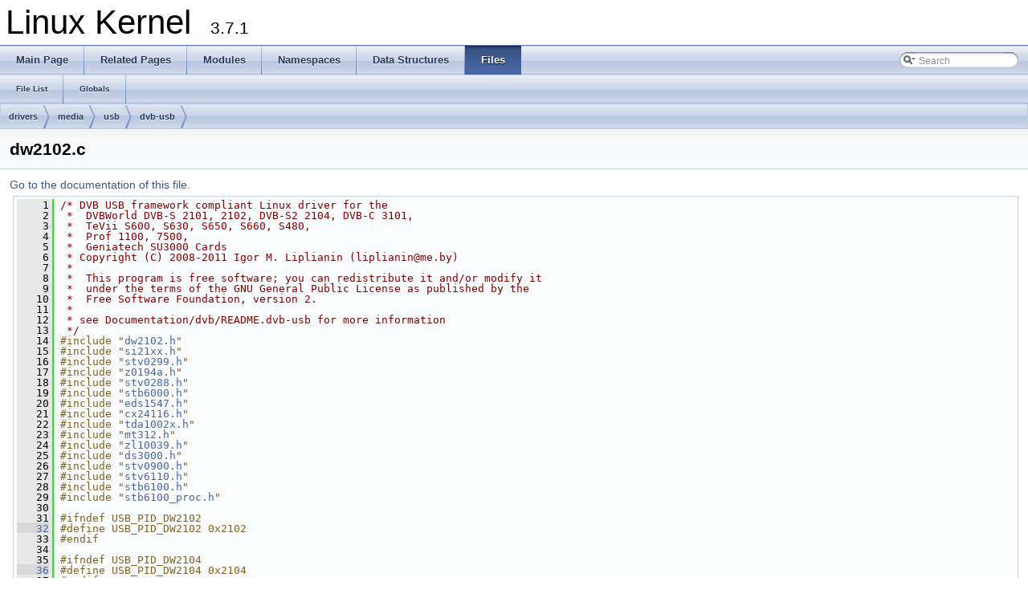

--- FILE ---
content_type: text/html
request_url: https://docs.huihoo.com/doxygen/linux/kernel/3.7/dw2102_8c_source.html
body_size: 35368
content:
<!DOCTYPE html PUBLIC "-//W3C//DTD XHTML 1.0 Transitional//EN" "http://www.w3.org/TR/xhtml1/DTD/xhtml1-transitional.dtd">
<html xmlns="http://www.w3.org/1999/xhtml">
<head>
<meta http-equiv="Content-Type" content="text/xhtml;charset=UTF-8"/>
<meta http-equiv="X-UA-Compatible" content="IE=9"/>
<title>Linux Kernel: drivers/media/usb/dvb-usb/dw2102.c Source File</title>
<link href="tabs.css" rel="stylesheet" type="text/css"/>
<script type="text/javascript" src="jquery.js"></script>
<script type="text/javascript" src="dynsections.js"></script>
<link href="search/search.css" rel="stylesheet" type="text/css"/>
<script type="text/javascript" src="search/search.js"></script>
<script type="text/javascript">
  $(document).ready(function() { searchBox.OnSelectItem(0); });
</script>
<link href="doxygen.css" rel="stylesheet" type="text/css" />
</head>
<body>
<div id="top"><!-- do not remove this div, it is closed by doxygen! -->
<div id="titlearea">
<table cellspacing="0" cellpadding="0">
 <tbody>
 <tr style="height: 56px;">
  <td style="padding-left: 0.5em;">
   <div id="projectname">Linux Kernel
   &#160;<span id="projectnumber">3.7.1</span>
   </div>
  </td>
 </tr>
 </tbody>
</table>
</div>
<!-- end header part -->
<!-- Generated by Doxygen 1.8.2 -->
<script type="text/javascript">
var searchBox = new SearchBox("searchBox", "search",false,'Search');
</script>
  <div id="navrow1" class="tabs">
    <ul class="tablist">
      <li><a href="index.html"><span>Main&#160;Page</span></a></li>
      <li><a href="pages.html"><span>Related&#160;Pages</span></a></li>
      <li><a href="modules.html"><span>Modules</span></a></li>
      <li><a href="namespaces.html"><span>Namespaces</span></a></li>
      <li><a href="annotated.html"><span>Data&#160;Structures</span></a></li>
      <li class="current"><a href="files.html"><span>Files</span></a></li>
      <li>
        <div id="MSearchBox" class="MSearchBoxInactive">
        <span class="left">
          <img id="MSearchSelect" src="search/mag_sel.png"
               onmouseover="return searchBox.OnSearchSelectShow()"
               onmouseout="return searchBox.OnSearchSelectHide()"
               alt=""/>
          <input type="text" id="MSearchField" value="Search" accesskey="S"
               onfocus="searchBox.OnSearchFieldFocus(true)" 
               onblur="searchBox.OnSearchFieldFocus(false)" 
               onkeyup="searchBox.OnSearchFieldChange(event)"/>
          </span><span class="right">
            <a id="MSearchClose" href="javascript:searchBox.CloseResultsWindow()"><img id="MSearchCloseImg" border="0" src="search/close.png" alt=""/></a>
          </span>
        </div>
      </li>
    </ul>
  </div>
  <div id="navrow2" class="tabs2">
    <ul class="tablist">
      <li><a href="files.html"><span>File&#160;List</span></a></li>
      <li><a href="globals.html"><span>Globals</span></a></li>
    </ul>
  </div>
<!-- window showing the filter options -->
<div id="MSearchSelectWindow"
     onmouseover="return searchBox.OnSearchSelectShow()"
     onmouseout="return searchBox.OnSearchSelectHide()"
     onkeydown="return searchBox.OnSearchSelectKey(event)">
<a class="SelectItem" href="javascript:void(0)" onclick="searchBox.OnSelectItem(0)"><span class="SelectionMark">&#160;</span>All</a><a class="SelectItem" href="javascript:void(0)" onclick="searchBox.OnSelectItem(1)"><span class="SelectionMark">&#160;</span>Data Structures</a><a class="SelectItem" href="javascript:void(0)" onclick="searchBox.OnSelectItem(2)"><span class="SelectionMark">&#160;</span>Namespaces</a><a class="SelectItem" href="javascript:void(0)" onclick="searchBox.OnSelectItem(3)"><span class="SelectionMark">&#160;</span>Files</a><a class="SelectItem" href="javascript:void(0)" onclick="searchBox.OnSelectItem(4)"><span class="SelectionMark">&#160;</span>Functions</a><a class="SelectItem" href="javascript:void(0)" onclick="searchBox.OnSelectItem(5)"><span class="SelectionMark">&#160;</span>Variables</a><a class="SelectItem" href="javascript:void(0)" onclick="searchBox.OnSelectItem(6)"><span class="SelectionMark">&#160;</span>Typedefs</a><a class="SelectItem" href="javascript:void(0)" onclick="searchBox.OnSelectItem(7)"><span class="SelectionMark">&#160;</span>Enumerations</a><a class="SelectItem" href="javascript:void(0)" onclick="searchBox.OnSelectItem(8)"><span class="SelectionMark">&#160;</span>Enumerator</a><a class="SelectItem" href="javascript:void(0)" onclick="searchBox.OnSelectItem(9)"><span class="SelectionMark">&#160;</span>Macros</a><a class="SelectItem" href="javascript:void(0)" onclick="searchBox.OnSelectItem(10)"><span class="SelectionMark">&#160;</span>Groups</a><a class="SelectItem" href="javascript:void(0)" onclick="searchBox.OnSelectItem(11)"><span class="SelectionMark">&#160;</span>Pages</a></div>

<!-- iframe showing the search results (closed by default) -->
<div id="MSearchResultsWindow">
<iframe src="javascript:void(0)" frameborder="0" 
        name="MSearchResults" id="MSearchResults">
</iframe>
</div>

<div id="nav-path" class="navpath">
  <ul>
<li class="navelem"><a class="el" href="dir_14bc92f4b96c8519b376567118ac28b3.html">drivers</a></li><li class="navelem"><a class="el" href="dir_d452bc4db84fcfae428e75091bf47f00.html">media</a></li><li class="navelem"><a class="el" href="dir_43f8ce2b785430790f25c1588eac152d.html">usb</a></li><li class="navelem"><a class="el" href="dir_8b4c10078fa461e9d9808cb212136972.html">dvb-usb</a></li>  </ul>
</div>
</div><!-- top -->
<div class="header">
  <div class="headertitle">
<div class="title">dw2102.c</div>  </div>
</div><!--header-->
<div class="contents">
<a href="dw2102_8c.html">Go to the documentation of this file.</a><div class="fragment"><div class="line"><a name="l00001"></a><span class="lineno">    1</span>&#160;<span class="comment">/* DVB USB framework compliant Linux driver for the</span></div>
<div class="line"><a name="l00002"></a><span class="lineno">    2</span>&#160;<span class="comment"> *  DVBWorld DVB-S 2101, 2102, DVB-S2 2104, DVB-C 3101,</span></div>
<div class="line"><a name="l00003"></a><span class="lineno">    3</span>&#160;<span class="comment"> *  TeVii S600, S630, S650, S660, S480,</span></div>
<div class="line"><a name="l00004"></a><span class="lineno">    4</span>&#160;<span class="comment"> *  Prof 1100, 7500,</span></div>
<div class="line"><a name="l00005"></a><span class="lineno">    5</span>&#160;<span class="comment"> *  Geniatech SU3000 Cards</span></div>
<div class="line"><a name="l00006"></a><span class="lineno">    6</span>&#160;<span class="comment"> * Copyright (C) 2008-2011 Igor M. Liplianin (<a href="/cdn-cgi/l/email-protection" class="__cf_email__" data-cfemail="c7abaeb7abaea6a9aea987aaa2e9a5be">[email&#160;protected]</a>)</span></div>
<div class="line"><a name="l00007"></a><span class="lineno">    7</span>&#160;<span class="comment"> *</span></div>
<div class="line"><a name="l00008"></a><span class="lineno">    8</span>&#160;<span class="comment"> *  This program is free software; you can redistribute it and/or modify it</span></div>
<div class="line"><a name="l00009"></a><span class="lineno">    9</span>&#160;<span class="comment"> *  under the terms of the GNU General Public License as published by the</span></div>
<div class="line"><a name="l00010"></a><span class="lineno">   10</span>&#160;<span class="comment"> *  Free Software Foundation, version 2.</span></div>
<div class="line"><a name="l00011"></a><span class="lineno">   11</span>&#160;<span class="comment"> *</span></div>
<div class="line"><a name="l00012"></a><span class="lineno">   12</span>&#160;<span class="comment"> * see Documentation/dvb/README.dvb-usb for more information</span></div>
<div class="line"><a name="l00013"></a><span class="lineno">   13</span>&#160;<span class="comment"> */</span></div>
<div class="line"><a name="l00014"></a><span class="lineno">   14</span>&#160;<span class="preprocessor">#include &quot;<a class="code" href="dw2102_8h.html">dw2102.h</a>&quot;</span></div>
<div class="line"><a name="l00015"></a><span class="lineno">   15</span>&#160;<span class="preprocessor">#include &quot;<a class="code" href="si21xx_8h.html">si21xx.h</a>&quot;</span></div>
<div class="line"><a name="l00016"></a><span class="lineno">   16</span>&#160;<span class="preprocessor">#include &quot;<a class="code" href="stv0299_8h.html">stv0299.h</a>&quot;</span></div>
<div class="line"><a name="l00017"></a><span class="lineno">   17</span>&#160;<span class="preprocessor">#include &quot;<a class="code" href="z0194a_8h.html">z0194a.h</a>&quot;</span></div>
<div class="line"><a name="l00018"></a><span class="lineno">   18</span>&#160;<span class="preprocessor">#include &quot;<a class="code" href="stv0288_8h.html">stv0288.h</a>&quot;</span></div>
<div class="line"><a name="l00019"></a><span class="lineno">   19</span>&#160;<span class="preprocessor">#include &quot;<a class="code" href="stb6000_8h.html">stb6000.h</a>&quot;</span></div>
<div class="line"><a name="l00020"></a><span class="lineno">   20</span>&#160;<span class="preprocessor">#include &quot;<a class="code" href="eds1547_8h.html">eds1547.h</a>&quot;</span></div>
<div class="line"><a name="l00021"></a><span class="lineno">   21</span>&#160;<span class="preprocessor">#include &quot;<a class="code" href="cx24116_8h.html">cx24116.h</a>&quot;</span></div>
<div class="line"><a name="l00022"></a><span class="lineno">   22</span>&#160;<span class="preprocessor">#include &quot;<a class="code" href="tda1002x_8h.html">tda1002x.h</a>&quot;</span></div>
<div class="line"><a name="l00023"></a><span class="lineno">   23</span>&#160;<span class="preprocessor">#include &quot;<a class="code" href="mt312_8h.html">mt312.h</a>&quot;</span></div>
<div class="line"><a name="l00024"></a><span class="lineno">   24</span>&#160;<span class="preprocessor">#include &quot;<a class="code" href="zl10039_8h.html">zl10039.h</a>&quot;</span></div>
<div class="line"><a name="l00025"></a><span class="lineno">   25</span>&#160;<span class="preprocessor">#include &quot;<a class="code" href="ds3000_8h.html">ds3000.h</a>&quot;</span></div>
<div class="line"><a name="l00026"></a><span class="lineno">   26</span>&#160;<span class="preprocessor">#include &quot;<a class="code" href="stv0900_8h.html">stv0900.h</a>&quot;</span></div>
<div class="line"><a name="l00027"></a><span class="lineno">   27</span>&#160;<span class="preprocessor">#include &quot;<a class="code" href="stv6110_8h.html">stv6110.h</a>&quot;</span></div>
<div class="line"><a name="l00028"></a><span class="lineno">   28</span>&#160;<span class="preprocessor">#include &quot;<a class="code" href="stb6100_8h.html">stb6100.h</a>&quot;</span></div>
<div class="line"><a name="l00029"></a><span class="lineno">   29</span>&#160;<span class="preprocessor">#include &quot;<a class="code" href="stb6100__proc_8h.html">stb6100_proc.h</a>&quot;</span></div>
<div class="line"><a name="l00030"></a><span class="lineno">   30</span>&#160;</div>
<div class="line"><a name="l00031"></a><span class="lineno">   31</span>&#160;<span class="preprocessor">#ifndef USB_PID_DW2102</span></div>
<div class="line"><a name="l00032"></a><span class="lineno"><a class="code" href="dw2102_8c.html#a6daea8cb3febeed5a2c555d77743276f">   32</a></span>&#160;<span class="preprocessor"></span><span class="preprocessor">#define USB_PID_DW2102 0x2102</span></div>
<div class="line"><a name="l00033"></a><span class="lineno">   33</span>&#160;<span class="preprocessor"></span><span class="preprocessor">#endif</span></div>
<div class="line"><a name="l00034"></a><span class="lineno">   34</span>&#160;<span class="preprocessor"></span></div>
<div class="line"><a name="l00035"></a><span class="lineno">   35</span>&#160;<span class="preprocessor">#ifndef USB_PID_DW2104</span></div>
<div class="line"><a name="l00036"></a><span class="lineno"><a class="code" href="dw2102_8c.html#ad5f713741d97cc64d33736349072a493">   36</a></span>&#160;<span class="preprocessor"></span><span class="preprocessor">#define USB_PID_DW2104 0x2104</span></div>
<div class="line"><a name="l00037"></a><span class="lineno">   37</span>&#160;<span class="preprocessor"></span><span class="preprocessor">#endif</span></div>
<div class="line"><a name="l00038"></a><span class="lineno">   38</span>&#160;<span class="preprocessor"></span></div>
<div class="line"><a name="l00039"></a><span class="lineno">   39</span>&#160;<span class="preprocessor">#ifndef USB_PID_DW3101</span></div>
<div class="line"><a name="l00040"></a><span class="lineno"><a class="code" href="dw2102_8c.html#a8ecfa72fdc8dffebd8cb7bc8ce6314b5">   40</a></span>&#160;<span class="preprocessor"></span><span class="preprocessor">#define USB_PID_DW3101 0x3101</span></div>
<div class="line"><a name="l00041"></a><span class="lineno">   41</span>&#160;<span class="preprocessor"></span><span class="preprocessor">#endif</span></div>
<div class="line"><a name="l00042"></a><span class="lineno">   42</span>&#160;<span class="preprocessor"></span></div>
<div class="line"><a name="l00043"></a><span class="lineno">   43</span>&#160;<span class="preprocessor">#ifndef USB_PID_CINERGY_S</span></div>
<div class="line"><a name="l00044"></a><span class="lineno"><a class="code" href="dw2102_8c.html#ab859d499aff309fc81f5bbdc6f95aa04">   44</a></span>&#160;<span class="preprocessor"></span><span class="preprocessor">#define USB_PID_CINERGY_S 0x0064</span></div>
<div class="line"><a name="l00045"></a><span class="lineno">   45</span>&#160;<span class="preprocessor"></span><span class="preprocessor">#endif</span></div>
<div class="line"><a name="l00046"></a><span class="lineno">   46</span>&#160;<span class="preprocessor"></span></div>
<div class="line"><a name="l00047"></a><span class="lineno">   47</span>&#160;<span class="preprocessor">#ifndef USB_PID_TEVII_S630</span></div>
<div class="line"><a name="l00048"></a><span class="lineno"><a class="code" href="dw2102_8c.html#aa9236a770ada330c5b6325aaba98585c">   48</a></span>&#160;<span class="preprocessor"></span><span class="preprocessor">#define USB_PID_TEVII_S630 0xd630</span></div>
<div class="line"><a name="l00049"></a><span class="lineno">   49</span>&#160;<span class="preprocessor"></span><span class="preprocessor">#endif</span></div>
<div class="line"><a name="l00050"></a><span class="lineno">   50</span>&#160;<span class="preprocessor"></span></div>
<div class="line"><a name="l00051"></a><span class="lineno">   51</span>&#160;<span class="preprocessor">#ifndef USB_PID_TEVII_S650</span></div>
<div class="line"><a name="l00052"></a><span class="lineno"><a class="code" href="dw2102_8c.html#abf4638d029b520a4175dda9d71584261">   52</a></span>&#160;<span class="preprocessor"></span><span class="preprocessor">#define USB_PID_TEVII_S650 0xd650</span></div>
<div class="line"><a name="l00053"></a><span class="lineno">   53</span>&#160;<span class="preprocessor"></span><span class="preprocessor">#endif</span></div>
<div class="line"><a name="l00054"></a><span class="lineno">   54</span>&#160;<span class="preprocessor"></span></div>
<div class="line"><a name="l00055"></a><span class="lineno">   55</span>&#160;<span class="preprocessor">#ifndef USB_PID_TEVII_S660</span></div>
<div class="line"><a name="l00056"></a><span class="lineno"><a class="code" href="dw2102_8c.html#a5d9152c86faff8f2df6267e151ad4c5b">   56</a></span>&#160;<span class="preprocessor"></span><span class="preprocessor">#define USB_PID_TEVII_S660 0xd660</span></div>
<div class="line"><a name="l00057"></a><span class="lineno">   57</span>&#160;<span class="preprocessor"></span><span class="preprocessor">#endif</span></div>
<div class="line"><a name="l00058"></a><span class="lineno">   58</span>&#160;<span class="preprocessor"></span></div>
<div class="line"><a name="l00059"></a><span class="lineno">   59</span>&#160;<span class="preprocessor">#ifndef USB_PID_TEVII_S480_1</span></div>
<div class="line"><a name="l00060"></a><span class="lineno"><a class="code" href="dw2102_8c.html#a5251eccb311515c87c4d4a4f5c83e160">   60</a></span>&#160;<span class="preprocessor"></span><span class="preprocessor">#define USB_PID_TEVII_S480_1 0xd481</span></div>
<div class="line"><a name="l00061"></a><span class="lineno">   61</span>&#160;<span class="preprocessor"></span><span class="preprocessor">#endif</span></div>
<div class="line"><a name="l00062"></a><span class="lineno">   62</span>&#160;<span class="preprocessor"></span></div>
<div class="line"><a name="l00063"></a><span class="lineno">   63</span>&#160;<span class="preprocessor">#ifndef USB_PID_TEVII_S480_2</span></div>
<div class="line"><a name="l00064"></a><span class="lineno"><a class="code" href="dw2102_8c.html#a1437219a84a60b431f99740198209286">   64</a></span>&#160;<span class="preprocessor"></span><span class="preprocessor">#define USB_PID_TEVII_S480_2 0xd482</span></div>
<div class="line"><a name="l00065"></a><span class="lineno">   65</span>&#160;<span class="preprocessor"></span><span class="preprocessor">#endif</span></div>
<div class="line"><a name="l00066"></a><span class="lineno">   66</span>&#160;<span class="preprocessor"></span></div>
<div class="line"><a name="l00067"></a><span class="lineno">   67</span>&#160;<span class="preprocessor">#ifndef USB_PID_PROF_1100</span></div>
<div class="line"><a name="l00068"></a><span class="lineno"><a class="code" href="dw2102_8c.html#a2aaa440ac11eab25f470be9b837bc9dc">   68</a></span>&#160;<span class="preprocessor"></span><span class="preprocessor">#define USB_PID_PROF_1100 0xb012</span></div>
<div class="line"><a name="l00069"></a><span class="lineno">   69</span>&#160;<span class="preprocessor"></span><span class="preprocessor">#endif</span></div>
<div class="line"><a name="l00070"></a><span class="lineno">   70</span>&#160;<span class="preprocessor"></span></div>
<div class="line"><a name="l00071"></a><span class="lineno"><a class="code" href="dw2102_8c.html#ae8ecf3d1adb7a702b2d0cce8ab64bff2">   71</a></span>&#160;<span class="preprocessor">#define DW210X_READ_MSG 0</span></div>
<div class="line"><a name="l00072"></a><span class="lineno"><a class="code" href="dw2102_8c.html#a4c2815337a6afb773b4da892a493c6b8">   72</a></span>&#160;<span class="preprocessor"></span><span class="preprocessor">#define DW210X_WRITE_MSG 1</span></div>
<div class="line"><a name="l00073"></a><span class="lineno">   73</span>&#160;<span class="preprocessor"></span></div>
<div class="line"><a name="l00074"></a><span class="lineno"><a class="code" href="dw2102_8c.html#a2bcd50033ba6779593152c56b9613351">   74</a></span>&#160;<span class="preprocessor">#define REG_1F_SYMBOLRATE_BYTE0 0x1f</span></div>
<div class="line"><a name="l00075"></a><span class="lineno"><a class="code" href="dw2102_8c.html#a19a4d1a8f2ce7f4d0b765407f7ad8e41">   75</a></span>&#160;<span class="preprocessor"></span><span class="preprocessor">#define REG_20_SYMBOLRATE_BYTE1 0x20</span></div>
<div class="line"><a name="l00076"></a><span class="lineno"><a class="code" href="dw2102_8c.html#a02037765163f5a4f55094d08ada8e83b">   76</a></span>&#160;<span class="preprocessor"></span><span class="preprocessor">#define REG_21_SYMBOLRATE_BYTE2 0x21</span></div>
<div class="line"><a name="l00077"></a><span class="lineno">   77</span>&#160;<span class="preprocessor"></span><span class="comment">/* on my own*/</span></div>
<div class="line"><a name="l00078"></a><span class="lineno"><a class="code" href="dw2102_8c.html#ae821841a106d192ba8290e151732d3e3">   78</a></span>&#160;<span class="preprocessor">#define DW2102_VOLTAGE_CTRL (0x1800)</span></div>
<div class="line"><a name="l00079"></a><span class="lineno"><a class="code" href="dw2102_8c.html#ad41bfaf8c88e3807e90d335cceca6589">   79</a></span>&#160;<span class="preprocessor"></span><span class="preprocessor">#define SU3000_STREAM_CTRL (0x1900)</span></div>
<div class="line"><a name="l00080"></a><span class="lineno"><a class="code" href="dw2102_8c.html#abcd53e4d8d3a733777de7e8d3ab3cc45">   80</a></span>&#160;<span class="preprocessor"></span><span class="preprocessor">#define DW2102_RC_QUERY (0x1a00)</span></div>
<div class="line"><a name="l00081"></a><span class="lineno"><a class="code" href="dw2102_8c.html#aea113301fcad31e27c9d6984d4abf8c8">   81</a></span>&#160;<span class="preprocessor"></span><span class="preprocessor">#define DW2102_LED_CTRL (0x1b00)</span></div>
<div class="line"><a name="l00082"></a><span class="lineno">   82</span>&#160;<span class="preprocessor"></span></div>
<div class="line"><a name="l00083"></a><span class="lineno"><a class="code" href="dw2102_8c.html#a90e18811673b5472aaa45865934515b7">   83</a></span>&#160;<span class="preprocessor">#define err_str &quot;did not find the firmware file. (%s) &quot; \</span></div>
<div class="line"><a name="l00084"></a><span class="lineno">   84</span>&#160;<span class="preprocessor">        &quot;Please see linux/Documentation/dvb/ for more details &quot; \</span></div>
<div class="line"><a name="l00085"></a><span class="lineno">   85</span>&#160;<span class="preprocessor">        &quot;on firmware-problems.&quot;</span></div>
<div class="line"><a name="l00086"></a><span class="lineno">   86</span>&#160;<span class="preprocessor"></span></div>
<div class="line"><a name="l00087"></a><span class="lineno"><a class="code" href="structrc__map__dvb__usb__table__table.html">   87</a></span>&#160;<span class="keyword">struct </span><a class="code" href="structrc__map__dvb__usb__table__table.html">rc_map_dvb_usb_table_table</a> {</div>
<div class="line"><a name="l00088"></a><span class="lineno"><a class="code" href="structrc__map__dvb__usb__table__table.html#af554ff8d6c86ede6a2e947b4d32ae170">   88</a></span>&#160;    <span class="keyword">struct </span><a class="code" href="structrc__map__table.html">rc_map_table</a> *<a class="code" href="structrc__map__dvb__usb__table__table.html#af554ff8d6c86ede6a2e947b4d32ae170">rc_keys</a>;</div>
<div class="line"><a name="l00089"></a><span class="lineno"><a class="code" href="structrc__map__dvb__usb__table__table.html#a7247f2ba6d0e0e96b787f5b314a105a4">   89</a></span>&#160;    <span class="keywordtype">int</span> <a class="code" href="structrc__map__dvb__usb__table__table.html#a7247f2ba6d0e0e96b787f5b314a105a4">rc_keys_size</a>;</div>
<div class="line"><a name="l00090"></a><span class="lineno">   90</span>&#160;};</div>
<div class="line"><a name="l00091"></a><span class="lineno">   91</span>&#160;</div>
<div class="line"><a name="l00092"></a><span class="lineno"><a class="code" href="structsu3000__state.html">   92</a></span>&#160;<span class="keyword">struct </span><a class="code" href="structsu3000__state.html">su3000_state</a> {</div>
<div class="line"><a name="l00093"></a><span class="lineno"><a class="code" href="structsu3000__state.html#aa827de375767ddd16522edceea8b3022">   93</a></span>&#160;    <a class="code" href="arch_2powerpc_2boot_2types_8h.html#aed742c436da53c1080638ce6ef7d13de">u8</a> <a class="code" href="structsu3000__state.html#aa827de375767ddd16522edceea8b3022">initialized</a>;</div>
<div class="line"><a name="l00094"></a><span class="lineno">   94</span>&#160;};</div>
<div class="line"><a name="l00095"></a><span class="lineno">   95</span>&#160;</div>
<div class="line"><a name="l00096"></a><span class="lineno"><a class="code" href="structs6x0__state.html">   96</a></span>&#160;<span class="keyword">struct </span><a class="code" href="structs6x0__state.html">s6x0_state</a> {</div>
<div class="line"><a name="l00097"></a><span class="lineno"><a class="code" href="structs6x0__state.html#a288326961d9475ec41bc412fdcd10672">   97</a></span>&#160;    <a class="code" href="_d_a_c960_8h.html#ae5ddf38bc47713b2bcad41253d69d372">int</a> (*<a class="code" href="structs6x0__state.html#a288326961d9475ec41bc412fdcd10672">old_set_voltage</a>)(<span class="keyword">struct </span><a class="code" href="structdvb__frontend.html">dvb_frontend</a> *<a class="code" href="arch_2frv_2include_2uapi_2asm_2registers_8h.html#a1eac6f07a4749c6d18fc2c63f44e317e">f</a>, <a class="code" href="frontend_8h.html#af85c9c557a9e1569b7c8403abdb16c0e">fe_sec_voltage_t</a> <a class="code" href="reiserfs_8h.html#af3897e7afa3b7be539f8526da2af92a6">v</a>);</div>
<div class="line"><a name="l00098"></a><span class="lineno">   98</span>&#160;};</div>
<div class="line"><a name="l00099"></a><span class="lineno">   99</span>&#160;</div>
<div class="line"><a name="l00100"></a><span class="lineno">  100</span>&#160;<span class="comment">/* debug */</span></div>
<div class="line"><a name="l00101"></a><span class="lineno">  101</span>&#160;<span class="keyword">static</span> <span class="keywordtype">int</span> dvb_usb_dw2102_debug;</div>
<div class="line"><a name="l00102"></a><span class="lineno">  102</span>&#160;<a class="code" href="moduleparam_8h.html#a7900723245170f69b306f8f673b8954e">module_param_named</a>(<a class="code" href="caamalg_8c.html#a598f8c04c8eb25f05e2bb8c9992c0b6a">debug</a>, dvb_usb_dw2102_debug, <span class="keywordtype">int</span>, 0644);</div>
<div class="line"><a name="l00103"></a><span class="lineno">  103</span>&#160;<a class="code" href="moduleparam_8h.html#a69d6477319c34030fd991c92894545d0">MODULE_PARM_DESC</a>(<a class="code" href="caamalg_8c.html#a598f8c04c8eb25f05e2bb8c9992c0b6a">debug</a>, <span class="stringliteral">&quot;set debugging level (1=info 2=xfer 4=rc(or-able)).&quot;</span></div>
<div class="line"><a name="l00104"></a><span class="lineno">  104</span>&#160;                        <a class="code" href="dvb-usb_8h.html#acbc7a3466819a6712b212f56ac0c54a2">DVB_USB_DEBUG_STATUS</a>);</div>
<div class="line"><a name="l00105"></a><span class="lineno">  105</span>&#160;</div>
<div class="line"><a name="l00106"></a><span class="lineno">  106</span>&#160;<span class="comment">/* keymaps */</span></div>
<div class="line"><a name="l00107"></a><span class="lineno">  107</span>&#160;<span class="keyword">static</span> <span class="keywordtype">int</span> ir_keymap;</div>
<div class="line"><a name="l00108"></a><span class="lineno">  108</span>&#160;<a class="code" href="moduleparam_8h.html#a7900723245170f69b306f8f673b8954e">module_param_named</a>(keymap, ir_keymap, <span class="keywordtype">int</span>, 0644);</div>
<div class="line"><a name="l00109"></a><span class="lineno">  109</span>&#160;<a class="code" href="moduleparam_8h.html#a69d6477319c34030fd991c92894545d0">MODULE_PARM_DESC</a>(keymap, <span class="stringliteral">&quot;set keymap 0=default 1=dvbworld 2=tevii 3=tbs  ...&quot;</span></div>
<div class="line"><a name="l00110"></a><span class="lineno">  110</span>&#160;            <span class="stringliteral">&quot; 256=none&quot;</span>);</div>
<div class="line"><a name="l00111"></a><span class="lineno">  111</span>&#160;</div>
<div class="line"><a name="l00112"></a><span class="lineno">  112</span>&#160;<span class="comment">/* demod probe */</span></div>
<div class="line"><a name="l00113"></a><span class="lineno">  113</span>&#160;<span class="keyword">static</span> <span class="keywordtype">int</span> demod_probe = 1;</div>
<div class="line"><a name="l00114"></a><span class="lineno">  114</span>&#160;<a class="code" href="moduleparam_8h.html#a7900723245170f69b306f8f673b8954e">module_param_named</a>(demod, demod_probe, <span class="keywordtype">int</span>, 0644);</div>
<div class="line"><a name="l00115"></a><span class="lineno">  115</span>&#160;<a class="code" href="moduleparam_8h.html#a69d6477319c34030fd991c92894545d0">MODULE_PARM_DESC</a>(demod, <span class="stringliteral">&quot;demod to probe (1=cx24116 2=stv0903+stv6110 &quot;</span></div>
<div class="line"><a name="l00116"></a><span class="lineno">  116</span>&#160;            <span class="stringliteral">&quot;4=stv0903+stb6100(or-able)).&quot;</span>);</div>
<div class="line"><a name="l00117"></a><span class="lineno">  117</span>&#160;</div>
<div class="line"><a name="l00118"></a><span class="lineno">  118</span>&#160;<a class="code" href="dvbdev_8h.html#a2c4cc08b2855264b06275090516de55b">DVB_DEFINE_MOD_OPT_ADAPTER_NR</a>(adapter_nr);</div>
<div class="line"><a name="l00119"></a><span class="lineno">  119</span>&#160;</div>
<div class="line"><a name="l00120"></a><span class="lineno">  120</span>&#160;<span class="keyword">static</span> <span class="keywordtype">int</span> dw210x_op_rw(<span class="keyword">struct</span> usb_device *<a class="code" href="sequencer_8c.html#adfc9dbc9a621f3bed34215a242da5fd7">dev</a>, <a class="code" href="arch_2powerpc_2boot_2types_8h.html#aed742c436da53c1080638ce6ef7d13de">u8</a> <a class="code" href="eadm_8h.html#a2f9b6ecedc21d1cc5afa7198f38e7443">request</a>, <a class="code" href="arch_2powerpc_2boot_2types_8h.html#a9e6c91d77e24643b888dbd1a1a590054">u16</a> <a class="code" href="libata-transport_8c.html#afcc7a4b78ecd8fa7e713f8cfa0f51017">value</a>,</div>
<div class="line"><a name="l00121"></a><span class="lineno">  121</span>&#160;            <a class="code" href="arch_2powerpc_2boot_2types_8h.html#a9e6c91d77e24643b888dbd1a1a590054">u16</a> <a class="code" href="arch_2ia64_2sn_2kernel_2setup_8c.html#a6053293001e6dbdc266facbd3024c21d">index</a>, <a class="code" href="arch_2powerpc_2boot_2types_8h.html#aed742c436da53c1080638ce6ef7d13de">u8</a> * <a class="code" href="structdata.html">data</a>, <a class="code" href="arch_2powerpc_2boot_2types_8h.html#a9e6c91d77e24643b888dbd1a1a590054">u16</a> len, <span class="keywordtype">int</span> <a class="code" href="dm-crypt_8c.html#aa2585d779da0ab21273a8d92de9a0ebe">flags</a>)</div>
<div class="line"><a name="l00122"></a><span class="lineno">  122</span>&#160;{</div>
<div class="line"><a name="l00123"></a><span class="lineno">  123</span>&#160;    <span class="keywordtype">int</span> <a class="code" href="ptrace__h8300h_8c.html#af08ad07bb07e2a6ea4fe3bf0c176d5dcac0b8e5d2cae1972048b620be316bb7a9">ret</a>;</div>
<div class="line"><a name="l00124"></a><span class="lineno">  124</span>&#160;    <a class="code" href="arch_2powerpc_2boot_2types_8h.html#aed742c436da53c1080638ce6ef7d13de">u8</a> *u8buf;</div>
<div class="line"><a name="l00125"></a><span class="lineno">  125</span>&#160;    <span class="keywordtype">unsigned</span> <span class="keywordtype">int</span> <a class="code" href="i915__drv_8h.html#a62849234f53973891144547e2076030a">pipe</a> = (flags == <a class="code" href="dw2102_8c.html#ae8ecf3d1adb7a702b2d0cce8ab64bff2">DW210X_READ_MSG</a>) ?</div>
<div class="line"><a name="l00126"></a><span class="lineno">  126</span>&#160;                usb_rcvctrlpipe(dev, 0) : usb_sndctrlpipe(dev, 0);</div>
<div class="line"><a name="l00127"></a><span class="lineno">  127</span>&#160;    <a class="code" href="arch_2powerpc_2boot_2types_8h.html#aed742c436da53c1080638ce6ef7d13de">u8</a> <a class="code" href="daemon__user_8c.html#adeac0c2c8171a49ced17f4d4a542a4ec">request_type</a> = (flags == <a class="code" href="dw2102_8c.html#ae8ecf3d1adb7a702b2d0cce8ab64bff2">DW210X_READ_MSG</a>) ? <a class="code" href="uapi_2linux_2usb_2ch9_8h.html#a1d46c8a7ba5292aa99ef445df6f190af">USB_DIR_IN</a> : <a class="code" href="uapi_2linux_2usb_2ch9_8h.html#a646a87bcd3711adbff2a18ad122cf35a">USB_DIR_OUT</a>;</div>
<div class="line"><a name="l00128"></a><span class="lineno">  128</span>&#160;</div>
<div class="line"><a name="l00129"></a><span class="lineno">  129</span>&#160;    u8buf = <a class="code" href="mapper_8c.html#ab194b550f4244e14d5d2f53b58b631dc">kmalloc</a>(len, <a class="code" href="tools_2virtio_2linux_2virtio_8h.html#aa484c35e832058dcd10ba9259dbd4342af97b5986a95e736cb61f068923f53f74">GFP_KERNEL</a>);</div>
<div class="line"><a name="l00130"></a><span class="lineno">  130</span>&#160;    <span class="keywordflow">if</span> (!u8buf)</div>
<div class="line"><a name="l00131"></a><span class="lineno">  131</span>&#160;        <span class="keywordflow">return</span> -<a class="code" href="stdio_8h.html#a6a05c923dad0c1208043e9c20a58c8e5">ENOMEM</a>;</div>
<div class="line"><a name="l00132"></a><span class="lineno">  132</span>&#160;</div>
<div class="line"><a name="l00133"></a><span class="lineno">  133</span>&#160;</div>
<div class="line"><a name="l00134"></a><span class="lineno">  134</span>&#160;    <span class="keywordflow">if</span> (flags == <a class="code" href="dw2102_8c.html#a4c2815337a6afb773b4da892a493c6b8">DW210X_WRITE_MSG</a>)</div>
<div class="line"><a name="l00135"></a><span class="lineno">  135</span>&#160;        <a class="code" href="arch_2m68k_2include_2asm_2string_8h.html#aed653b4838032a2c5ce8960421c8cfd7">memcpy</a>(u8buf, data, len);</div>
<div class="line"><a name="l00136"></a><span class="lineno">  136</span>&#160;    ret = <a class="code" href="drivers_2usb_2core_2message_8c.html#aa47f03c6632e8696a3bf7e085bdf0a03">usb_control_msg</a>(dev, pipe, request, request_type | <a class="code" href="uapi_2linux_2usb_2ch9_8h.html#ac536dbee4e24f67c36582799f084ea6d">USB_TYPE_VENDOR</a>,</div>
<div class="line"><a name="l00137"></a><span class="lineno">  137</span>&#160;                value, index , u8buf, len, 2000);</div>
<div class="line"><a name="l00138"></a><span class="lineno">  138</span>&#160;</div>
<div class="line"><a name="l00139"></a><span class="lineno">  139</span>&#160;    <span class="keywordflow">if</span> (flags == <a class="code" href="dw2102_8c.html#ae8ecf3d1adb7a702b2d0cce8ab64bff2">DW210X_READ_MSG</a>)</div>
<div class="line"><a name="l00140"></a><span class="lineno">  140</span>&#160;        <a class="code" href="arch_2m68k_2include_2asm_2string_8h.html#aed653b4838032a2c5ce8960421c8cfd7">memcpy</a>(data, u8buf, len);</div>
<div class="line"><a name="l00141"></a><span class="lineno">  141</span>&#160;</div>
<div class="line"><a name="l00142"></a><span class="lineno">  142</span>&#160;    <a class="code" href="crush_8c.html#a78bed59358db1c6448b53c2e31206968">kfree</a>(u8buf);</div>
<div class="line"><a name="l00143"></a><span class="lineno">  143</span>&#160;    <span class="keywordflow">return</span> <a class="code" href="ptrace__h8300h_8c.html#af08ad07bb07e2a6ea4fe3bf0c176d5dcac0b8e5d2cae1972048b620be316bb7a9">ret</a>;</div>
<div class="line"><a name="l00144"></a><span class="lineno">  144</span>&#160;}</div>
<div class="line"><a name="l00145"></a><span class="lineno">  145</span>&#160;</div>
<div class="line"><a name="l00146"></a><span class="lineno">  146</span>&#160;<span class="comment">/* I2C */</span></div>
<div class="line"><a name="l00147"></a><span class="lineno">  147</span>&#160;<span class="keyword">static</span> <span class="keywordtype">int</span> dw2102_i2c_transfer(<span class="keyword">struct</span> <a class="code" href="structi2c__adapter.html">i2c_adapter</a> *adap, <span class="keyword">struct</span> <a class="code" href="structi2c__msg.html">i2c_msg</a> <a class="code" href="structmsg.html">msg</a>[],</div>
<div class="line"><a name="l00148"></a><span class="lineno">  148</span>&#160;        <span class="keywordtype">int</span> num)</div>
<div class="line"><a name="l00149"></a><span class="lineno">  149</span>&#160;{</div>
<div class="line"><a name="l00150"></a><span class="lineno">  150</span>&#160;    <span class="keyword">struct </span><a class="code" href="structdvb__usb__device.html">dvb_usb_device</a> *<a class="code" href="debug-mmrs_8c.html#a658db26b21abc39f668b05a3e5b1e10b">d</a> = i2c_get_adapdata(adap);</div>
<div class="line"><a name="l00151"></a><span class="lineno">  151</span>&#160;    <span class="keywordtype">int</span> <a class="code" href="tty_2vt_2keyboard_8c.html#a08582ce460e3d5e1cf0b7fea017d608e">i</a> = 0;</div>
<div class="line"><a name="l00152"></a><span class="lineno">  152</span>&#160;    <a class="code" href="arch_2powerpc_2boot_2types_8h.html#aed742c436da53c1080638ce6ef7d13de">u8</a> buf6[] = {0x2c, 0x05, 0xc0, 0, 0, 0, 0};</div>
<div class="line"><a name="l00153"></a><span class="lineno">  153</span>&#160;    <a class="code" href="arch_2powerpc_2boot_2types_8h.html#a9e6c91d77e24643b888dbd1a1a590054">u16</a> <a class="code" href="libata-transport_8c.html#afcc7a4b78ecd8fa7e713f8cfa0f51017">value</a>;</div>
<div class="line"><a name="l00154"></a><span class="lineno">  154</span>&#160;</div>
<div class="line"><a name="l00155"></a><span class="lineno">  155</span>&#160;    <span class="keywordflow">if</span> (!d)</div>
<div class="line"><a name="l00156"></a><span class="lineno">  156</span>&#160;        <span class="keywordflow">return</span> -<a class="code" href="errno-base_8h.html#ab9b8cc17d1947160d13faaba7a18d6d1">ENODEV</a>;</div>
<div class="line"><a name="l00157"></a><span class="lineno">  157</span>&#160;    <span class="keywordflow">if</span> (<a class="code" href="include_2linux_2mutex_8h.html#acbea0e16bb192ccdac04f6b0b14d3b40">mutex_lock_interruptible</a>(&amp;d-&gt;<a class="code" href="structdvb__usb__device.html#a65c9593063e995c0b9af5d10aa550c86">i2c_mutex</a>) &lt; 0)</div>
<div class="line"><a name="l00158"></a><span class="lineno">  158</span>&#160;        <span class="keywordflow">return</span> -<a class="code" href="arch_2alpha_2include_2asm_2errno_8h.html#af0fac1cea1165b4debec7f686edf3313">EAGAIN</a>;</div>
<div class="line"><a name="l00159"></a><span class="lineno">  159</span>&#160;</div>
<div class="line"><a name="l00160"></a><span class="lineno">  160</span>&#160;    <span class="keywordflow">switch</span> (num) {</div>
<div class="line"><a name="l00161"></a><span class="lineno">  161</span>&#160;    <span class="keywordflow">case</span> 2:</div>
<div class="line"><a name="l00162"></a><span class="lineno">  162</span>&#160;        <span class="comment">/* read stv0299 register */</span></div>
<div class="line"><a name="l00163"></a><span class="lineno">  163</span>&#160;        value = msg[0].<a class="code" href="structi2c__msg.html#ad3214eab50e3b143b359cbe6b6c84f22">buf</a>[0];<span class="comment">/* register */</span></div>
<div class="line"><a name="l00164"></a><span class="lineno">  164</span>&#160;        <span class="keywordflow">for</span> (i = 0; i &lt; msg[1].<a class="code" href="structi2c__msg.html#a4349a44061fbc14c453014c0d07881b1">len</a>; i++) {</div>
<div class="line"><a name="l00165"></a><span class="lineno">  165</span>&#160;            dw210x_op_rw(d-&gt;<a class="code" href="structdvb__usb__device.html#a2250cbeeaf1921c0e7a45e7f04cc5970">udev</a>, 0xb5, value + i, 0,</div>
<div class="line"><a name="l00166"></a><span class="lineno">  166</span>&#160;                    buf6, 2, <a class="code" href="dw2102_8c.html#ae8ecf3d1adb7a702b2d0cce8ab64bff2">DW210X_READ_MSG</a>);</div>
<div class="line"><a name="l00167"></a><span class="lineno">  167</span>&#160;            msg[1].<a class="code" href="structi2c__msg.html#ad3214eab50e3b143b359cbe6b6c84f22">buf</a>[<a class="code" href="tty_2vt_2keyboard_8c.html#a08582ce460e3d5e1cf0b7fea017d608e">i</a>] = buf6[0];</div>
<div class="line"><a name="l00168"></a><span class="lineno">  168</span>&#160;        }</div>
<div class="line"><a name="l00169"></a><span class="lineno">  169</span>&#160;        <span class="keywordflow">break</span>;</div>
<div class="line"><a name="l00170"></a><span class="lineno">  170</span>&#160;    <span class="keywordflow">case</span> 1:</div>
<div class="line"><a name="l00171"></a><span class="lineno">  171</span>&#160;        <span class="keywordflow">switch</span> (msg[0].<a class="code" href="arm_2include_2asm_2assembler_8h.html#a9ac6ce0ce824ca84feafe5837fc9aa9a">addr</a>) {</div>
<div class="line"><a name="l00172"></a><span class="lineno">  172</span>&#160;        <span class="keywordflow">case</span> 0x68:</div>
<div class="line"><a name="l00173"></a><span class="lineno">  173</span>&#160;            <span class="comment">/* write to stv0299 register */</span></div>
<div class="line"><a name="l00174"></a><span class="lineno">  174</span>&#160;            buf6[0] = 0x2a;</div>
<div class="line"><a name="l00175"></a><span class="lineno">  175</span>&#160;            buf6[1] = msg[0].<a class="code" href="structi2c__msg.html#ad3214eab50e3b143b359cbe6b6c84f22">buf</a>[0];</div>
<div class="line"><a name="l00176"></a><span class="lineno">  176</span>&#160;            buf6[2] = msg[0].<a class="code" href="structi2c__msg.html#ad3214eab50e3b143b359cbe6b6c84f22">buf</a>[1];</div>
<div class="line"><a name="l00177"></a><span class="lineno">  177</span>&#160;            dw210x_op_rw(d-&gt;<a class="code" href="structdvb__usb__device.html#a2250cbeeaf1921c0e7a45e7f04cc5970">udev</a>, 0xb2, 0, 0,</div>
<div class="line"><a name="l00178"></a><span class="lineno">  178</span>&#160;                    buf6, 3, <a class="code" href="dw2102_8c.html#a4c2815337a6afb773b4da892a493c6b8">DW210X_WRITE_MSG</a>);</div>
<div class="line"><a name="l00179"></a><span class="lineno">  179</span>&#160;            <span class="keywordflow">break</span>;</div>
<div class="line"><a name="l00180"></a><span class="lineno">  180</span>&#160;        <span class="keywordflow">case</span> 0x60:</div>
<div class="line"><a name="l00181"></a><span class="lineno">  181</span>&#160;            <span class="keywordflow">if</span> (msg[0].flags == 0) {</div>
<div class="line"><a name="l00182"></a><span class="lineno">  182</span>&#160;            <span class="comment">/* write to tuner pll */</span></div>
<div class="line"><a name="l00183"></a><span class="lineno">  183</span>&#160;                buf6[0] = 0x2c;</div>
<div class="line"><a name="l00184"></a><span class="lineno">  184</span>&#160;                buf6[1] = 5;</div>
<div class="line"><a name="l00185"></a><span class="lineno">  185</span>&#160;                buf6[2] = 0xc0;</div>
<div class="line"><a name="l00186"></a><span class="lineno">  186</span>&#160;                buf6[3] = msg[0].<a class="code" href="structi2c__msg.html#ad3214eab50e3b143b359cbe6b6c84f22">buf</a>[0];</div>
<div class="line"><a name="l00187"></a><span class="lineno">  187</span>&#160;                buf6[4] = msg[0].<a class="code" href="structi2c__msg.html#ad3214eab50e3b143b359cbe6b6c84f22">buf</a>[1];</div>
<div class="line"><a name="l00188"></a><span class="lineno">  188</span>&#160;                buf6[5] = msg[0].<a class="code" href="structi2c__msg.html#ad3214eab50e3b143b359cbe6b6c84f22">buf</a>[2];</div>
<div class="line"><a name="l00189"></a><span class="lineno">  189</span>&#160;                buf6[6] = msg[0].<a class="code" href="structi2c__msg.html#ad3214eab50e3b143b359cbe6b6c84f22">buf</a>[3];</div>
<div class="line"><a name="l00190"></a><span class="lineno">  190</span>&#160;                dw210x_op_rw(d-&gt;<a class="code" href="structdvb__usb__device.html#a2250cbeeaf1921c0e7a45e7f04cc5970">udev</a>, 0xb2, 0, 0,</div>
<div class="line"><a name="l00191"></a><span class="lineno">  191</span>&#160;                        buf6, 7, <a class="code" href="dw2102_8c.html#a4c2815337a6afb773b4da892a493c6b8">DW210X_WRITE_MSG</a>);</div>
<div class="line"><a name="l00192"></a><span class="lineno">  192</span>&#160;            } <span class="keywordflow">else</span> {</div>
<div class="line"><a name="l00193"></a><span class="lineno">  193</span>&#160;            <span class="comment">/* read from tuner */</span></div>
<div class="line"><a name="l00194"></a><span class="lineno">  194</span>&#160;                dw210x_op_rw(d-&gt;<a class="code" href="structdvb__usb__device.html#a2250cbeeaf1921c0e7a45e7f04cc5970">udev</a>, 0xb5, 0, 0,</div>
<div class="line"><a name="l00195"></a><span class="lineno">  195</span>&#160;                        buf6, 1, <a class="code" href="dw2102_8c.html#ae8ecf3d1adb7a702b2d0cce8ab64bff2">DW210X_READ_MSG</a>);</div>
<div class="line"><a name="l00196"></a><span class="lineno">  196</span>&#160;                msg[0].<a class="code" href="structi2c__msg.html#ad3214eab50e3b143b359cbe6b6c84f22">buf</a>[0] = buf6[0];</div>
<div class="line"><a name="l00197"></a><span class="lineno">  197</span>&#160;            }</div>
<div class="line"><a name="l00198"></a><span class="lineno">  198</span>&#160;            <span class="keywordflow">break</span>;</div>
<div class="line"><a name="l00199"></a><span class="lineno">  199</span>&#160;        <span class="keywordflow">case</span> (<a class="code" href="dw2102_8c.html#abcd53e4d8d3a733777de7e8d3ab3cc45">DW2102_RC_QUERY</a>):</div>
<div class="line"><a name="l00200"></a><span class="lineno">  200</span>&#160;            dw210x_op_rw(d-&gt;<a class="code" href="structdvb__usb__device.html#a2250cbeeaf1921c0e7a45e7f04cc5970">udev</a>, 0xb8, 0, 0,</div>
<div class="line"><a name="l00201"></a><span class="lineno">  201</span>&#160;                    buf6, 2, <a class="code" href="dw2102_8c.html#ae8ecf3d1adb7a702b2d0cce8ab64bff2">DW210X_READ_MSG</a>);</div>
<div class="line"><a name="l00202"></a><span class="lineno">  202</span>&#160;            msg[0].<a class="code" href="structi2c__msg.html#ad3214eab50e3b143b359cbe6b6c84f22">buf</a>[0] = buf6[0];</div>
<div class="line"><a name="l00203"></a><span class="lineno">  203</span>&#160;            msg[0].<a class="code" href="structi2c__msg.html#ad3214eab50e3b143b359cbe6b6c84f22">buf</a>[1] = buf6[1];</div>
<div class="line"><a name="l00204"></a><span class="lineno">  204</span>&#160;            <span class="keywordflow">break</span>;</div>
<div class="line"><a name="l00205"></a><span class="lineno">  205</span>&#160;        <span class="keywordflow">case</span> (<a class="code" href="dw2102_8c.html#ae821841a106d192ba8290e151732d3e3">DW2102_VOLTAGE_CTRL</a>):</div>
<div class="line"><a name="l00206"></a><span class="lineno">  206</span>&#160;            buf6[0] = 0x30;</div>
<div class="line"><a name="l00207"></a><span class="lineno">  207</span>&#160;            buf6[1] = msg[0].<a class="code" href="structi2c__msg.html#ad3214eab50e3b143b359cbe6b6c84f22">buf</a>[0];</div>
<div class="line"><a name="l00208"></a><span class="lineno">  208</span>&#160;            dw210x_op_rw(d-&gt;<a class="code" href="structdvb__usb__device.html#a2250cbeeaf1921c0e7a45e7f04cc5970">udev</a>, 0xb2, 0, 0,</div>
<div class="line"><a name="l00209"></a><span class="lineno">  209</span>&#160;                    buf6, 2, <a class="code" href="dw2102_8c.html#a4c2815337a6afb773b4da892a493c6b8">DW210X_WRITE_MSG</a>);</div>
<div class="line"><a name="l00210"></a><span class="lineno">  210</span>&#160;            <span class="keywordflow">break</span>;</div>
<div class="line"><a name="l00211"></a><span class="lineno">  211</span>&#160;        }</div>
<div class="line"><a name="l00212"></a><span class="lineno">  212</span>&#160;</div>
<div class="line"><a name="l00213"></a><span class="lineno">  213</span>&#160;        <span class="keywordflow">break</span>;</div>
<div class="line"><a name="l00214"></a><span class="lineno">  214</span>&#160;    }</div>
<div class="line"><a name="l00215"></a><span class="lineno">  215</span>&#160;</div>
<div class="line"><a name="l00216"></a><span class="lineno">  216</span>&#160;    <a class="code" href="netlink__k_8c.html#a30d31de183a29d8ca7191f264faa911d">mutex_unlock</a>(&amp;d-&gt;<a class="code" href="structdvb__usb__device.html#a65c9593063e995c0b9af5d10aa550c86">i2c_mutex</a>);</div>
<div class="line"><a name="l00217"></a><span class="lineno">  217</span>&#160;    <span class="keywordflow">return</span> num;</div>
<div class="line"><a name="l00218"></a><span class="lineno">  218</span>&#160;}</div>
<div class="line"><a name="l00219"></a><span class="lineno">  219</span>&#160;</div>
<div class="line"><a name="l00220"></a><span class="lineno">  220</span>&#160;<span class="keyword">static</span> <span class="keywordtype">int</span> dw2102_serit_i2c_transfer(<span class="keyword">struct</span> <a class="code" href="structi2c__adapter.html">i2c_adapter</a> *adap,</div>
<div class="line"><a name="l00221"></a><span class="lineno">  221</span>&#160;                        <span class="keyword">struct</span> <a class="code" href="structi2c__msg.html">i2c_msg</a> msg[], <span class="keywordtype">int</span> num)</div>
<div class="line"><a name="l00222"></a><span class="lineno">  222</span>&#160;{</div>
<div class="line"><a name="l00223"></a><span class="lineno">  223</span>&#160;    <span class="keyword">struct </span><a class="code" href="structdvb__usb__device.html">dvb_usb_device</a> *d = i2c_get_adapdata(adap);</div>
<div class="line"><a name="l00224"></a><span class="lineno">  224</span>&#160;    <a class="code" href="arch_2powerpc_2boot_2types_8h.html#aed742c436da53c1080638ce6ef7d13de">u8</a> buf6[] = {0, 0, 0, 0, 0, 0, 0};</div>
<div class="line"><a name="l00225"></a><span class="lineno">  225</span>&#160;</div>
<div class="line"><a name="l00226"></a><span class="lineno">  226</span>&#160;    <span class="keywordflow">if</span> (!d)</div>
<div class="line"><a name="l00227"></a><span class="lineno">  227</span>&#160;        <span class="keywordflow">return</span> -<a class="code" href="errno-base_8h.html#ab9b8cc17d1947160d13faaba7a18d6d1">ENODEV</a>;</div>
<div class="line"><a name="l00228"></a><span class="lineno">  228</span>&#160;    <span class="keywordflow">if</span> (<a class="code" href="include_2linux_2mutex_8h.html#acbea0e16bb192ccdac04f6b0b14d3b40">mutex_lock_interruptible</a>(&amp;d-&gt;<a class="code" href="structdvb__usb__device.html#a65c9593063e995c0b9af5d10aa550c86">i2c_mutex</a>) &lt; 0)</div>
<div class="line"><a name="l00229"></a><span class="lineno">  229</span>&#160;        <span class="keywordflow">return</span> -<a class="code" href="arch_2alpha_2include_2asm_2errno_8h.html#af0fac1cea1165b4debec7f686edf3313">EAGAIN</a>;</div>
<div class="line"><a name="l00230"></a><span class="lineno">  230</span>&#160;</div>
<div class="line"><a name="l00231"></a><span class="lineno">  231</span>&#160;    <span class="keywordflow">switch</span> (num) {</div>
<div class="line"><a name="l00232"></a><span class="lineno">  232</span>&#160;    <span class="keywordflow">case</span> 2:</div>
<div class="line"><a name="l00233"></a><span class="lineno">  233</span>&#160;        <span class="comment">/* read si2109 register by number */</span></div>
<div class="line"><a name="l00234"></a><span class="lineno">  234</span>&#160;        buf6[0] = msg[0].<a class="code" href="structi2c__msg.html#abda8625de59f945043028c7822e17f89">addr</a> &lt;&lt; 1;</div>
<div class="line"><a name="l00235"></a><span class="lineno">  235</span>&#160;        buf6[1] = msg[0].<a class="code" href="structi2c__msg.html#a4349a44061fbc14c453014c0d07881b1">len</a>;</div>
<div class="line"><a name="l00236"></a><span class="lineno">  236</span>&#160;        buf6[2] = msg[0].<a class="code" href="structi2c__msg.html#ad3214eab50e3b143b359cbe6b6c84f22">buf</a>[0];</div>
<div class="line"><a name="l00237"></a><span class="lineno">  237</span>&#160;        dw210x_op_rw(d-&gt;<a class="code" href="structdvb__usb__device.html#a2250cbeeaf1921c0e7a45e7f04cc5970">udev</a>, 0xc2, 0, 0,</div>
<div class="line"><a name="l00238"></a><span class="lineno">  238</span>&#160;                buf6, msg[0].<a class="code" href="structi2c__msg.html#a4349a44061fbc14c453014c0d07881b1">len</a> + 2, <a class="code" href="dw2102_8c.html#a4c2815337a6afb773b4da892a493c6b8">DW210X_WRITE_MSG</a>);</div>
<div class="line"><a name="l00239"></a><span class="lineno">  239</span>&#160;        <span class="comment">/* read si2109 register */</span></div>
<div class="line"><a name="l00240"></a><span class="lineno">  240</span>&#160;        dw210x_op_rw(d-&gt;<a class="code" href="structdvb__usb__device.html#a2250cbeeaf1921c0e7a45e7f04cc5970">udev</a>, 0xc3, 0xd0, 0,</div>
<div class="line"><a name="l00241"></a><span class="lineno">  241</span>&#160;                buf6, msg[1].<a class="code" href="structi2c__msg.html#a4349a44061fbc14c453014c0d07881b1">len</a> + 2, <a class="code" href="dw2102_8c.html#ae8ecf3d1adb7a702b2d0cce8ab64bff2">DW210X_READ_MSG</a>);</div>
<div class="line"><a name="l00242"></a><span class="lineno">  242</span>&#160;        <a class="code" href="arch_2m68k_2include_2asm_2string_8h.html#aed653b4838032a2c5ce8960421c8cfd7">memcpy</a>(msg[1].<a class="code" href="structbuf.html">buf</a>, buf6 + 2, msg[1].len);</div>
<div class="line"><a name="l00243"></a><span class="lineno">  243</span>&#160;</div>
<div class="line"><a name="l00244"></a><span class="lineno">  244</span>&#160;        <span class="keywordflow">break</span>;</div>
<div class="line"><a name="l00245"></a><span class="lineno">  245</span>&#160;    <span class="keywordflow">case</span> 1:</div>
<div class="line"><a name="l00246"></a><span class="lineno">  246</span>&#160;        <span class="keywordflow">switch</span> (msg[0].addr) {</div>
<div class="line"><a name="l00247"></a><span class="lineno">  247</span>&#160;        <span class="keywordflow">case</span> 0x68:</div>
<div class="line"><a name="l00248"></a><span class="lineno">  248</span>&#160;            <span class="comment">/* write to si2109 register */</span></div>
<div class="line"><a name="l00249"></a><span class="lineno">  249</span>&#160;            buf6[0] = msg[0].<a class="code" href="structi2c__msg.html#abda8625de59f945043028c7822e17f89">addr</a> &lt;&lt; 1;</div>
<div class="line"><a name="l00250"></a><span class="lineno">  250</span>&#160;            buf6[1] = msg[0].<a class="code" href="structi2c__msg.html#a4349a44061fbc14c453014c0d07881b1">len</a>;</div>
<div class="line"><a name="l00251"></a><span class="lineno">  251</span>&#160;            <a class="code" href="arch_2m68k_2include_2asm_2string_8h.html#aed653b4838032a2c5ce8960421c8cfd7">memcpy</a>(buf6 + 2, msg[0].<a class="code" href="structbuf.html">buf</a>, msg[0].len);</div>
<div class="line"><a name="l00252"></a><span class="lineno">  252</span>&#160;            dw210x_op_rw(d-&gt;<a class="code" href="structdvb__usb__device.html#a2250cbeeaf1921c0e7a45e7f04cc5970">udev</a>, 0xc2, 0, 0, buf6,</div>
<div class="line"><a name="l00253"></a><span class="lineno">  253</span>&#160;                    msg[0].<a class="code" href="structi2c__msg.html#a4349a44061fbc14c453014c0d07881b1">len</a> + 2, <a class="code" href="dw2102_8c.html#a4c2815337a6afb773b4da892a493c6b8">DW210X_WRITE_MSG</a>);</div>
<div class="line"><a name="l00254"></a><span class="lineno">  254</span>&#160;            <span class="keywordflow">break</span>;</div>
<div class="line"><a name="l00255"></a><span class="lineno">  255</span>&#160;        <span class="keywordflow">case</span>(<a class="code" href="dw2102_8c.html#abcd53e4d8d3a733777de7e8d3ab3cc45">DW2102_RC_QUERY</a>):</div>
<div class="line"><a name="l00256"></a><span class="lineno">  256</span>&#160;            dw210x_op_rw(d-&gt;<a class="code" href="structdvb__usb__device.html#a2250cbeeaf1921c0e7a45e7f04cc5970">udev</a>, 0xb8, 0, 0,</div>
<div class="line"><a name="l00257"></a><span class="lineno">  257</span>&#160;                    buf6, 2, <a class="code" href="dw2102_8c.html#ae8ecf3d1adb7a702b2d0cce8ab64bff2">DW210X_READ_MSG</a>);</div>
<div class="line"><a name="l00258"></a><span class="lineno">  258</span>&#160;            msg[0].<a class="code" href="structi2c__msg.html#ad3214eab50e3b143b359cbe6b6c84f22">buf</a>[0] = buf6[0];</div>
<div class="line"><a name="l00259"></a><span class="lineno">  259</span>&#160;            msg[0].<a class="code" href="structi2c__msg.html#ad3214eab50e3b143b359cbe6b6c84f22">buf</a>[1] = buf6[1];</div>
<div class="line"><a name="l00260"></a><span class="lineno">  260</span>&#160;            <span class="keywordflow">break</span>;</div>
<div class="line"><a name="l00261"></a><span class="lineno">  261</span>&#160;        <span class="keywordflow">case</span>(<a class="code" href="dw2102_8c.html#ae821841a106d192ba8290e151732d3e3">DW2102_VOLTAGE_CTRL</a>):</div>
<div class="line"><a name="l00262"></a><span class="lineno">  262</span>&#160;            buf6[0] = 0x30;</div>
<div class="line"><a name="l00263"></a><span class="lineno">  263</span>&#160;            buf6[1] = msg[0].<a class="code" href="structi2c__msg.html#ad3214eab50e3b143b359cbe6b6c84f22">buf</a>[0];</div>
<div class="line"><a name="l00264"></a><span class="lineno">  264</span>&#160;            dw210x_op_rw(d-&gt;<a class="code" href="structdvb__usb__device.html#a2250cbeeaf1921c0e7a45e7f04cc5970">udev</a>, 0xb2, 0, 0,</div>
<div class="line"><a name="l00265"></a><span class="lineno">  265</span>&#160;                    buf6, 2, <a class="code" href="dw2102_8c.html#a4c2815337a6afb773b4da892a493c6b8">DW210X_WRITE_MSG</a>);</div>
<div class="line"><a name="l00266"></a><span class="lineno">  266</span>&#160;            <span class="keywordflow">break</span>;</div>
<div class="line"><a name="l00267"></a><span class="lineno">  267</span>&#160;        }</div>
<div class="line"><a name="l00268"></a><span class="lineno">  268</span>&#160;        <span class="keywordflow">break</span>;</div>
<div class="line"><a name="l00269"></a><span class="lineno">  269</span>&#160;    }</div>
<div class="line"><a name="l00270"></a><span class="lineno">  270</span>&#160;</div>
<div class="line"><a name="l00271"></a><span class="lineno">  271</span>&#160;    <a class="code" href="netlink__k_8c.html#a30d31de183a29d8ca7191f264faa911d">mutex_unlock</a>(&amp;d-&gt;<a class="code" href="structdvb__usb__device.html#a65c9593063e995c0b9af5d10aa550c86">i2c_mutex</a>);</div>
<div class="line"><a name="l00272"></a><span class="lineno">  272</span>&#160;    <span class="keywordflow">return</span> num;</div>
<div class="line"><a name="l00273"></a><span class="lineno">  273</span>&#160;}</div>
<div class="line"><a name="l00274"></a><span class="lineno">  274</span>&#160;</div>
<div class="line"><a name="l00275"></a><span class="lineno">  275</span>&#160;<span class="keyword">static</span> <span class="keywordtype">int</span> dw2102_earda_i2c_transfer(<span class="keyword">struct</span> <a class="code" href="structi2c__adapter.html">i2c_adapter</a> *adap, <span class="keyword">struct</span> <a class="code" href="structi2c__msg.html">i2c_msg</a> msg[], <span class="keywordtype">int</span> num)</div>
<div class="line"><a name="l00276"></a><span class="lineno">  276</span>&#160;{</div>
<div class="line"><a name="l00277"></a><span class="lineno">  277</span>&#160;    <span class="keyword">struct </span><a class="code" href="structdvb__usb__device.html">dvb_usb_device</a> *d = i2c_get_adapdata(adap);</div>
<div class="line"><a name="l00278"></a><span class="lineno">  278</span>&#160;</div>
<div class="line"><a name="l00279"></a><span class="lineno">  279</span>&#160;    <span class="keywordflow">if</span> (!d)</div>
<div class="line"><a name="l00280"></a><span class="lineno">  280</span>&#160;        <span class="keywordflow">return</span> -<a class="code" href="errno-base_8h.html#ab9b8cc17d1947160d13faaba7a18d6d1">ENODEV</a>;</div>
<div class="line"><a name="l00281"></a><span class="lineno">  281</span>&#160;    <span class="keywordflow">if</span> (<a class="code" href="include_2linux_2mutex_8h.html#acbea0e16bb192ccdac04f6b0b14d3b40">mutex_lock_interruptible</a>(&amp;d-&gt;<a class="code" href="structdvb__usb__device.html#a65c9593063e995c0b9af5d10aa550c86">i2c_mutex</a>) &lt; 0)</div>
<div class="line"><a name="l00282"></a><span class="lineno">  282</span>&#160;        <span class="keywordflow">return</span> -<a class="code" href="arch_2alpha_2include_2asm_2errno_8h.html#af0fac1cea1165b4debec7f686edf3313">EAGAIN</a>;</div>
<div class="line"><a name="l00283"></a><span class="lineno">  283</span>&#160;</div>
<div class="line"><a name="l00284"></a><span class="lineno">  284</span>&#160;    <span class="keywordflow">switch</span> (num) {</div>
<div class="line"><a name="l00285"></a><span class="lineno">  285</span>&#160;    <span class="keywordflow">case</span> 2: {</div>
<div class="line"><a name="l00286"></a><span class="lineno">  286</span>&#160;        <span class="comment">/* read */</span></div>
<div class="line"><a name="l00287"></a><span class="lineno">  287</span>&#160;        <span class="comment">/* first write first register number */</span></div>
<div class="line"><a name="l00288"></a><span class="lineno">  288</span>&#160;        <a class="code" href="arch_2powerpc_2boot_2types_8h.html#aed742c436da53c1080638ce6ef7d13de">u8</a> ibuf[msg[1].<a class="code" href="structi2c__msg.html#a4349a44061fbc14c453014c0d07881b1">len</a> + 2], obuf[3];</div>
<div class="line"><a name="l00289"></a><span class="lineno">  289</span>&#160;        obuf[0] = msg[0].addr &lt;&lt; 1;</div>
<div class="line"><a name="l00290"></a><span class="lineno">  290</span>&#160;        obuf[1] = msg[0].len;</div>
<div class="line"><a name="l00291"></a><span class="lineno">  291</span>&#160;        obuf[2] = msg[0].buf[0];</div>
<div class="line"><a name="l00292"></a><span class="lineno">  292</span>&#160;        dw210x_op_rw(d-&gt;<a class="code" href="structdvb__usb__device.html#a2250cbeeaf1921c0e7a45e7f04cc5970">udev</a>, 0xc2, 0, 0,</div>
<div class="line"><a name="l00293"></a><span class="lineno">  293</span>&#160;                obuf, msg[0].len + 2, <a class="code" href="dw2102_8c.html#a4c2815337a6afb773b4da892a493c6b8">DW210X_WRITE_MSG</a>);</div>
<div class="line"><a name="l00294"></a><span class="lineno">  294</span>&#160;        <span class="comment">/* second read registers */</span></div>
<div class="line"><a name="l00295"></a><span class="lineno">  295</span>&#160;        dw210x_op_rw(d-&gt;<a class="code" href="structdvb__usb__device.html#a2250cbeeaf1921c0e7a45e7f04cc5970">udev</a>, 0xc3, 0xd1 , 0,</div>
<div class="line"><a name="l00296"></a><span class="lineno">  296</span>&#160;                ibuf, msg[1].len + 2, <a class="code" href="dw2102_8c.html#ae8ecf3d1adb7a702b2d0cce8ab64bff2">DW210X_READ_MSG</a>);</div>
<div class="line"><a name="l00297"></a><span class="lineno">  297</span>&#160;        <a class="code" href="arch_2m68k_2include_2asm_2string_8h.html#aed653b4838032a2c5ce8960421c8cfd7">memcpy</a>(msg[1].<a class="code" href="structbuf.html">buf</a>, ibuf + 2, msg[1].len);</div>
<div class="line"><a name="l00298"></a><span class="lineno">  298</span>&#160;</div>
<div class="line"><a name="l00299"></a><span class="lineno">  299</span>&#160;        <span class="keywordflow">break</span>;</div>
<div class="line"><a name="l00300"></a><span class="lineno">  300</span>&#160;    }</div>
<div class="line"><a name="l00301"></a><span class="lineno">  301</span>&#160;    <span class="keywordflow">case</span> 1:</div>
<div class="line"><a name="l00302"></a><span class="lineno">  302</span>&#160;        <span class="keywordflow">switch</span> (msg[0].addr) {</div>
<div class="line"><a name="l00303"></a><span class="lineno">  303</span>&#160;        <span class="keywordflow">case</span> 0x68: {</div>
<div class="line"><a name="l00304"></a><span class="lineno">  304</span>&#160;            <span class="comment">/* write to register */</span></div>
<div class="line"><a name="l00305"></a><span class="lineno">  305</span>&#160;            <a class="code" href="arch_2powerpc_2boot_2types_8h.html#aed742c436da53c1080638ce6ef7d13de">u8</a> obuf[msg[0].<a class="code" href="structi2c__msg.html#a4349a44061fbc14c453014c0d07881b1">len</a> + 2];</div>
<div class="line"><a name="l00306"></a><span class="lineno">  306</span>&#160;            obuf[0] = msg[0].addr &lt;&lt; 1;</div>
<div class="line"><a name="l00307"></a><span class="lineno">  307</span>&#160;            obuf[1] = msg[0].len;</div>
<div class="line"><a name="l00308"></a><span class="lineno">  308</span>&#160;            <a class="code" href="arch_2m68k_2include_2asm_2string_8h.html#aed653b4838032a2c5ce8960421c8cfd7">memcpy</a>(obuf + 2, msg[0].<a class="code" href="structbuf.html">buf</a>, msg[0].len);</div>
<div class="line"><a name="l00309"></a><span class="lineno">  309</span>&#160;            dw210x_op_rw(d-&gt;<a class="code" href="structdvb__usb__device.html#a2250cbeeaf1921c0e7a45e7f04cc5970">udev</a>, 0xc2, 0, 0,</div>
<div class="line"><a name="l00310"></a><span class="lineno">  310</span>&#160;                    obuf, msg[0].len + 2, <a class="code" href="dw2102_8c.html#a4c2815337a6afb773b4da892a493c6b8">DW210X_WRITE_MSG</a>);</div>
<div class="line"><a name="l00311"></a><span class="lineno">  311</span>&#160;            <span class="keywordflow">break</span>;</div>
<div class="line"><a name="l00312"></a><span class="lineno">  312</span>&#160;        }</div>
<div class="line"><a name="l00313"></a><span class="lineno">  313</span>&#160;        <span class="keywordflow">case</span> 0x61: {</div>
<div class="line"><a name="l00314"></a><span class="lineno">  314</span>&#160;            <span class="comment">/* write to tuner */</span></div>
<div class="line"><a name="l00315"></a><span class="lineno">  315</span>&#160;            <a class="code" href="arch_2powerpc_2boot_2types_8h.html#aed742c436da53c1080638ce6ef7d13de">u8</a> obuf[msg[0].<a class="code" href="structi2c__msg.html#a4349a44061fbc14c453014c0d07881b1">len</a> + 2];</div>
<div class="line"><a name="l00316"></a><span class="lineno">  316</span>&#160;            obuf[0] = msg[0].addr &lt;&lt; 1;</div>
<div class="line"><a name="l00317"></a><span class="lineno">  317</span>&#160;            obuf[1] = msg[0].len;</div>
<div class="line"><a name="l00318"></a><span class="lineno">  318</span>&#160;            <a class="code" href="arch_2m68k_2include_2asm_2string_8h.html#aed653b4838032a2c5ce8960421c8cfd7">memcpy</a>(obuf + 2, msg[0].<a class="code" href="structbuf.html">buf</a>, msg[0].len);</div>
<div class="line"><a name="l00319"></a><span class="lineno">  319</span>&#160;            dw210x_op_rw(d-&gt;<a class="code" href="structdvb__usb__device.html#a2250cbeeaf1921c0e7a45e7f04cc5970">udev</a>, 0xc2, 0, 0,</div>
<div class="line"><a name="l00320"></a><span class="lineno">  320</span>&#160;                    obuf, msg[0].len + 2, <a class="code" href="dw2102_8c.html#a4c2815337a6afb773b4da892a493c6b8">DW210X_WRITE_MSG</a>);</div>
<div class="line"><a name="l00321"></a><span class="lineno">  321</span>&#160;            <span class="keywordflow">break</span>;</div>
<div class="line"><a name="l00322"></a><span class="lineno">  322</span>&#160;        }</div>
<div class="line"><a name="l00323"></a><span class="lineno">  323</span>&#160;        <span class="keywordflow">case</span>(<a class="code" href="dw2102_8c.html#abcd53e4d8d3a733777de7e8d3ab3cc45">DW2102_RC_QUERY</a>): {</div>
<div class="line"><a name="l00324"></a><span class="lineno">  324</span>&#160;            <a class="code" href="arch_2powerpc_2boot_2types_8h.html#aed742c436da53c1080638ce6ef7d13de">u8</a> ibuf[2];</div>
<div class="line"><a name="l00325"></a><span class="lineno">  325</span>&#160;            dw210x_op_rw(d-&gt;<a class="code" href="structdvb__usb__device.html#a2250cbeeaf1921c0e7a45e7f04cc5970">udev</a>, 0xb8, 0, 0,</div>
<div class="line"><a name="l00326"></a><span class="lineno">  326</span>&#160;                    ibuf, 2, <a class="code" href="dw2102_8c.html#ae8ecf3d1adb7a702b2d0cce8ab64bff2">DW210X_READ_MSG</a>);</div>
<div class="line"><a name="l00327"></a><span class="lineno">  327</span>&#160;            <a class="code" href="arch_2m68k_2include_2asm_2string_8h.html#aed653b4838032a2c5ce8960421c8cfd7">memcpy</a>(msg[0].<a class="code" href="structbuf.html">buf</a>, ibuf , 2);</div>
<div class="line"><a name="l00328"></a><span class="lineno">  328</span>&#160;            <span class="keywordflow">break</span>;</div>
<div class="line"><a name="l00329"></a><span class="lineno">  329</span>&#160;        }</div>
<div class="line"><a name="l00330"></a><span class="lineno">  330</span>&#160;        <span class="keywordflow">case</span>(<a class="code" href="dw2102_8c.html#ae821841a106d192ba8290e151732d3e3">DW2102_VOLTAGE_CTRL</a>): {</div>
<div class="line"><a name="l00331"></a><span class="lineno">  331</span>&#160;            <a class="code" href="arch_2powerpc_2boot_2types_8h.html#aed742c436da53c1080638ce6ef7d13de">u8</a> obuf[2];</div>
<div class="line"><a name="l00332"></a><span class="lineno">  332</span>&#160;            obuf[0] = 0x30;</div>
<div class="line"><a name="l00333"></a><span class="lineno">  333</span>&#160;            obuf[1] = msg[0].<a class="code" href="structi2c__msg.html#ad3214eab50e3b143b359cbe6b6c84f22">buf</a>[0];</div>
<div class="line"><a name="l00334"></a><span class="lineno">  334</span>&#160;            dw210x_op_rw(d-&gt;<a class="code" href="structdvb__usb__device.html#a2250cbeeaf1921c0e7a45e7f04cc5970">udev</a>, 0xb2, 0, 0,</div>
<div class="line"><a name="l00335"></a><span class="lineno">  335</span>&#160;                    obuf, 2, <a class="code" href="dw2102_8c.html#a4c2815337a6afb773b4da892a493c6b8">DW210X_WRITE_MSG</a>);</div>
<div class="line"><a name="l00336"></a><span class="lineno">  336</span>&#160;            <span class="keywordflow">break</span>;</div>
<div class="line"><a name="l00337"></a><span class="lineno">  337</span>&#160;        }</div>
<div class="line"><a name="l00338"></a><span class="lineno">  338</span>&#160;        }</div>
<div class="line"><a name="l00339"></a><span class="lineno">  339</span>&#160;</div>
<div class="line"><a name="l00340"></a><span class="lineno">  340</span>&#160;        <span class="keywordflow">break</span>;</div>
<div class="line"><a name="l00341"></a><span class="lineno">  341</span>&#160;    }</div>
<div class="line"><a name="l00342"></a><span class="lineno">  342</span>&#160;</div>
<div class="line"><a name="l00343"></a><span class="lineno">  343</span>&#160;    <a class="code" href="netlink__k_8c.html#a30d31de183a29d8ca7191f264faa911d">mutex_unlock</a>(&amp;d-&gt;<a class="code" href="structdvb__usb__device.html#a65c9593063e995c0b9af5d10aa550c86">i2c_mutex</a>);</div>
<div class="line"><a name="l00344"></a><span class="lineno">  344</span>&#160;    <span class="keywordflow">return</span> num;</div>
<div class="line"><a name="l00345"></a><span class="lineno">  345</span>&#160;}</div>
<div class="line"><a name="l00346"></a><span class="lineno">  346</span>&#160;</div>
<div class="line"><a name="l00347"></a><span class="lineno">  347</span>&#160;<span class="keyword">static</span> <span class="keywordtype">int</span> dw2104_i2c_transfer(<span class="keyword">struct</span> <a class="code" href="structi2c__adapter.html">i2c_adapter</a> *adap, <span class="keyword">struct</span> <a class="code" href="structi2c__msg.html">i2c_msg</a> msg[], <span class="keywordtype">int</span> num)</div>
<div class="line"><a name="l00348"></a><span class="lineno">  348</span>&#160;{</div>
<div class="line"><a name="l00349"></a><span class="lineno">  349</span>&#160;    <span class="keyword">struct </span><a class="code" href="structdvb__usb__device.html">dvb_usb_device</a> *d = i2c_get_adapdata(adap);</div>
<div class="line"><a name="l00350"></a><span class="lineno">  350</span>&#160;    <span class="keywordtype">int</span> len, <a class="code" href="tty_2vt_2keyboard_8c.html#a08582ce460e3d5e1cf0b7fea017d608e">i</a>, <a class="code" href="drm__edid_8h.html#a8a71261a266a41e4450a2f006404ea8a">j</a>;</div>
<div class="line"><a name="l00351"></a><span class="lineno">  351</span>&#160;</div>
<div class="line"><a name="l00352"></a><span class="lineno">  352</span>&#160;    <span class="keywordflow">if</span> (!d)</div>
<div class="line"><a name="l00353"></a><span class="lineno">  353</span>&#160;        <span class="keywordflow">return</span> -<a class="code" href="errno-base_8h.html#ab9b8cc17d1947160d13faaba7a18d6d1">ENODEV</a>;</div>
<div class="line"><a name="l00354"></a><span class="lineno">  354</span>&#160;    <span class="keywordflow">if</span> (<a class="code" href="include_2linux_2mutex_8h.html#acbea0e16bb192ccdac04f6b0b14d3b40">mutex_lock_interruptible</a>(&amp;d-&gt;<a class="code" href="structdvb__usb__device.html#a65c9593063e995c0b9af5d10aa550c86">i2c_mutex</a>) &lt; 0)</div>
<div class="line"><a name="l00355"></a><span class="lineno">  355</span>&#160;        <span class="keywordflow">return</span> -<a class="code" href="arch_2alpha_2include_2asm_2errno_8h.html#af0fac1cea1165b4debec7f686edf3313">EAGAIN</a>;</div>
<div class="line"><a name="l00356"></a><span class="lineno">  356</span>&#160;</div>
<div class="line"><a name="l00357"></a><span class="lineno">  357</span>&#160;    <span class="keywordflow">for</span> (j = 0; j &lt; num; j++) {</div>
<div class="line"><a name="l00358"></a><span class="lineno">  358</span>&#160;        <span class="keywordflow">switch</span> (msg[j].addr) {</div>
<div class="line"><a name="l00359"></a><span class="lineno">  359</span>&#160;        <span class="keywordflow">case</span>(<a class="code" href="dw2102_8c.html#abcd53e4d8d3a733777de7e8d3ab3cc45">DW2102_RC_QUERY</a>): {</div>
<div class="line"><a name="l00360"></a><span class="lineno">  360</span>&#160;            <a class="code" href="arch_2powerpc_2boot_2types_8h.html#aed742c436da53c1080638ce6ef7d13de">u8</a> ibuf[2];</div>
<div class="line"><a name="l00361"></a><span class="lineno">  361</span>&#160;            dw210x_op_rw(d-&gt;<a class="code" href="structdvb__usb__device.html#a2250cbeeaf1921c0e7a45e7f04cc5970">udev</a>, 0xb8, 0, 0,</div>
<div class="line"><a name="l00362"></a><span class="lineno">  362</span>&#160;                    ibuf, 2, <a class="code" href="dw2102_8c.html#ae8ecf3d1adb7a702b2d0cce8ab64bff2">DW210X_READ_MSG</a>);</div>
<div class="line"><a name="l00363"></a><span class="lineno">  363</span>&#160;            <a class="code" href="arch_2m68k_2include_2asm_2string_8h.html#aed653b4838032a2c5ce8960421c8cfd7">memcpy</a>(msg[j].<a class="code" href="structbuf.html">buf</a>, ibuf , 2);</div>
<div class="line"><a name="l00364"></a><span class="lineno">  364</span>&#160;            <span class="keywordflow">break</span>;</div>
<div class="line"><a name="l00365"></a><span class="lineno">  365</span>&#160;        }</div>
<div class="line"><a name="l00366"></a><span class="lineno">  366</span>&#160;        <span class="keywordflow">case</span>(<a class="code" href="dw2102_8c.html#ae821841a106d192ba8290e151732d3e3">DW2102_VOLTAGE_CTRL</a>): {</div>
<div class="line"><a name="l00367"></a><span class="lineno">  367</span>&#160;            <a class="code" href="arch_2powerpc_2boot_2types_8h.html#aed742c436da53c1080638ce6ef7d13de">u8</a> obuf[2];</div>
<div class="line"><a name="l00368"></a><span class="lineno">  368</span>&#160;            obuf[0] = 0x30;</div>
<div class="line"><a name="l00369"></a><span class="lineno">  369</span>&#160;            obuf[1] = msg[<a class="code" href="drm__edid_8h.html#a8a71261a266a41e4450a2f006404ea8a">j</a>].<a class="code" href="structi2c__msg.html#ad3214eab50e3b143b359cbe6b6c84f22">buf</a>[0];</div>
<div class="line"><a name="l00370"></a><span class="lineno">  370</span>&#160;            dw210x_op_rw(d-&gt;<a class="code" href="structdvb__usb__device.html#a2250cbeeaf1921c0e7a45e7f04cc5970">udev</a>, 0xb2, 0, 0,</div>
<div class="line"><a name="l00371"></a><span class="lineno">  371</span>&#160;                    obuf, 2, <a class="code" href="dw2102_8c.html#a4c2815337a6afb773b4da892a493c6b8">DW210X_WRITE_MSG</a>);</div>
<div class="line"><a name="l00372"></a><span class="lineno">  372</span>&#160;            <span class="keywordflow">break</span>;</div>
<div class="line"><a name="l00373"></a><span class="lineno">  373</span>&#160;        }</div>
<div class="line"><a name="l00374"></a><span class="lineno">  374</span>&#160;        <span class="comment">/*case 0x55: cx24116</span></div>
<div class="line"><a name="l00375"></a><span class="lineno">  375</span>&#160;<span class="comment">        case 0x6a: stv0903</span></div>
<div class="line"><a name="l00376"></a><span class="lineno">  376</span>&#160;<span class="comment">        case 0x68: ds3000, stv0903</span></div>
<div class="line"><a name="l00377"></a><span class="lineno">  377</span>&#160;<span class="comment">        case 0x60: ts2020, stv6110, stb6100 */</span></div>
<div class="line"><a name="l00378"></a><span class="lineno">  378</span>&#160;        <span class="keywordflow">default</span>: {</div>
<div class="line"><a name="l00379"></a><span class="lineno">  379</span>&#160;            <span class="keywordflow">if</span> (msg[j].flags == <a class="code" href="include_2uapi_2linux_2i2c_8h.html#adb8eddbb89e88c4fc0e44306fc878b85">I2C_M_RD</a>) {</div>
<div class="line"><a name="l00380"></a><span class="lineno">  380</span>&#160;                <span class="comment">/* read registers */</span></div>
<div class="line"><a name="l00381"></a><span class="lineno">  381</span>&#160;                <a class="code" href="arch_2powerpc_2boot_2types_8h.html#aed742c436da53c1080638ce6ef7d13de">u8</a>  ibuf[msg[<a class="code" href="drm__edid_8h.html#a8a71261a266a41e4450a2f006404ea8a">j</a>].<a class="code" href="structi2c__msg.html#a4349a44061fbc14c453014c0d07881b1">len</a> + 2];</div>
<div class="line"><a name="l00382"></a><span class="lineno">  382</span>&#160;                dw210x_op_rw(d-&gt;<a class="code" href="structdvb__usb__device.html#a2250cbeeaf1921c0e7a45e7f04cc5970">udev</a>, 0xc3,</div>
<div class="line"><a name="l00383"></a><span class="lineno">  383</span>&#160;                        (msg[j].addr &lt;&lt; 1) + 1, 0,</div>
<div class="line"><a name="l00384"></a><span class="lineno">  384</span>&#160;                        ibuf, msg[j].len + 2,</div>
<div class="line"><a name="l00385"></a><span class="lineno">  385</span>&#160;                        <a class="code" href="dw2102_8c.html#ae8ecf3d1adb7a702b2d0cce8ab64bff2">DW210X_READ_MSG</a>);</div>
<div class="line"><a name="l00386"></a><span class="lineno">  386</span>&#160;                <a class="code" href="arch_2m68k_2include_2asm_2string_8h.html#aed653b4838032a2c5ce8960421c8cfd7">memcpy</a>(msg[j].<a class="code" href="structbuf.html">buf</a>, ibuf + 2, msg[j].len);</div>
<div class="line"><a name="l00387"></a><span class="lineno">  387</span>&#160;            <a class="code" href="arch_2s390_2include_2asm_2delay_8h.html#a5867fa7df4db62430a98c876444da76c">mdelay</a>(10);</div>
<div class="line"><a name="l00388"></a><span class="lineno">  388</span>&#160;            } <span class="keywordflow">else</span> <span class="keywordflow">if</span> (((msg[j].<a class="code" href="structbuf.html">buf</a>[0] == 0xb0) &amp;&amp;</div>
<div class="line"><a name="l00389"></a><span class="lineno">  389</span>&#160;                        (msg[j].addr == 0x68)) ||</div>
<div class="line"><a name="l00390"></a><span class="lineno">  390</span>&#160;                        ((msg[j].<a class="code" href="structbuf.html">buf</a>[0] == 0xf7) &amp;&amp;</div>
<div class="line"><a name="l00391"></a><span class="lineno">  391</span>&#160;                        (msg[j].addr == 0x55))) {</div>
<div class="line"><a name="l00392"></a><span class="lineno">  392</span>&#160;                <span class="comment">/* write firmware */</span></div>
<div class="line"><a name="l00393"></a><span class="lineno">  393</span>&#160;                <a class="code" href="arch_2powerpc_2boot_2types_8h.html#aed742c436da53c1080638ce6ef7d13de">u8</a> obuf[19];</div>
<div class="line"><a name="l00394"></a><span class="lineno">  394</span>&#160;                obuf[0] = msg[<a class="code" href="drm__edid_8h.html#a8a71261a266a41e4450a2f006404ea8a">j</a>].<a class="code" href="structi2c__msg.html#abda8625de59f945043028c7822e17f89">addr</a> &lt;&lt; 1;</div>
<div class="line"><a name="l00395"></a><span class="lineno">  395</span>&#160;                obuf[1] = (msg[<a class="code" href="drm__edid_8h.html#a8a71261a266a41e4450a2f006404ea8a">j</a>].<a class="code" href="structi2c__msg.html#a4349a44061fbc14c453014c0d07881b1">len</a> &gt; 15 ? 17 : msg[<a class="code" href="drm__edid_8h.html#a8a71261a266a41e4450a2f006404ea8a">j</a>].<a class="code" href="structi2c__msg.html#a4349a44061fbc14c453014c0d07881b1">len</a>);</div>
<div class="line"><a name="l00396"></a><span class="lineno">  396</span>&#160;                obuf[2] = msg[<a class="code" href="drm__edid_8h.html#a8a71261a266a41e4450a2f006404ea8a">j</a>].<a class="code" href="structi2c__msg.html#ad3214eab50e3b143b359cbe6b6c84f22">buf</a>[0];</div>
<div class="line"><a name="l00397"></a><span class="lineno">  397</span>&#160;                len = msg[<a class="code" href="drm__edid_8h.html#a8a71261a266a41e4450a2f006404ea8a">j</a>].<a class="code" href="structi2c__msg.html#a4349a44061fbc14c453014c0d07881b1">len</a> - 1;</div>
<div class="line"><a name="l00398"></a><span class="lineno">  398</span>&#160;                i = 1;</div>
<div class="line"><a name="l00399"></a><span class="lineno">  399</span>&#160;                <span class="keywordflow">do</span> {</div>
<div class="line"><a name="l00400"></a><span class="lineno">  400</span>&#160;                    <a class="code" href="arch_2m68k_2include_2asm_2string_8h.html#aed653b4838032a2c5ce8960421c8cfd7">memcpy</a>(obuf + 3, msg[j].<a class="code" href="structbuf.html">buf</a> + i,</div>
<div class="line"><a name="l00401"></a><span class="lineno">  401</span>&#160;                            (len &gt; 16 ? 16 : len));</div>
<div class="line"><a name="l00402"></a><span class="lineno">  402</span>&#160;                    dw210x_op_rw(d-&gt;<a class="code" href="structdvb__usb__device.html#a2250cbeeaf1921c0e7a45e7f04cc5970">udev</a>, 0xc2, 0, 0,</div>
<div class="line"><a name="l00403"></a><span class="lineno">  403</span>&#160;                        obuf, (len &gt; 16 ? 16 : len) + 3,</div>
<div class="line"><a name="l00404"></a><span class="lineno">  404</span>&#160;                        <a class="code" href="dw2102_8c.html#a4c2815337a6afb773b4da892a493c6b8">DW210X_WRITE_MSG</a>);</div>
<div class="line"><a name="l00405"></a><span class="lineno">  405</span>&#160;                    i += 16;</div>
<div class="line"><a name="l00406"></a><span class="lineno">  406</span>&#160;                    len -= 16;</div>
<div class="line"><a name="l00407"></a><span class="lineno">  407</span>&#160;                } <span class="keywordflow">while</span> (len &gt; 0);</div>
<div class="line"><a name="l00408"></a><span class="lineno">  408</span>&#160;            } <span class="keywordflow">else</span> {</div>
<div class="line"><a name="l00409"></a><span class="lineno">  409</span>&#160;                <span class="comment">/* write registers */</span></div>
<div class="line"><a name="l00410"></a><span class="lineno">  410</span>&#160;                <a class="code" href="arch_2powerpc_2boot_2types_8h.html#aed742c436da53c1080638ce6ef7d13de">u8</a> obuf[msg[<a class="code" href="drm__edid_8h.html#a8a71261a266a41e4450a2f006404ea8a">j</a>].<a class="code" href="structi2c__msg.html#a4349a44061fbc14c453014c0d07881b1">len</a> + 2];</div>
<div class="line"><a name="l00411"></a><span class="lineno">  411</span>&#160;                obuf[0] = msg[<a class="code" href="drm__edid_8h.html#a8a71261a266a41e4450a2f006404ea8a">j</a>].addr &lt;&lt; 1;</div>
<div class="line"><a name="l00412"></a><span class="lineno">  412</span>&#160;                obuf[1] = msg[<a class="code" href="drm__edid_8h.html#a8a71261a266a41e4450a2f006404ea8a">j</a>].len;</div>
<div class="line"><a name="l00413"></a><span class="lineno">  413</span>&#160;                <a class="code" href="arch_2m68k_2include_2asm_2string_8h.html#aed653b4838032a2c5ce8960421c8cfd7">memcpy</a>(obuf + 2, msg[j].<a class="code" href="structbuf.html">buf</a>, msg[j].len);</div>
<div class="line"><a name="l00414"></a><span class="lineno">  414</span>&#160;                dw210x_op_rw(d-&gt;<a class="code" href="structdvb__usb__device.html#a2250cbeeaf1921c0e7a45e7f04cc5970">udev</a>, 0xc2, 0, 0,</div>
<div class="line"><a name="l00415"></a><span class="lineno">  415</span>&#160;                        obuf, msg[j].len + 2,</div>
<div class="line"><a name="l00416"></a><span class="lineno">  416</span>&#160;                        <a class="code" href="dw2102_8c.html#a4c2815337a6afb773b4da892a493c6b8">DW210X_WRITE_MSG</a>);</div>
<div class="line"><a name="l00417"></a><span class="lineno">  417</span>&#160;            }</div>
<div class="line"><a name="l00418"></a><span class="lineno">  418</span>&#160;            <span class="keywordflow">break</span>;</div>
<div class="line"><a name="l00419"></a><span class="lineno">  419</span>&#160;        }</div>
<div class="line"><a name="l00420"></a><span class="lineno">  420</span>&#160;        }</div>
<div class="line"><a name="l00421"></a><span class="lineno">  421</span>&#160;</div>
<div class="line"><a name="l00422"></a><span class="lineno">  422</span>&#160;    }</div>
<div class="line"><a name="l00423"></a><span class="lineno">  423</span>&#160;</div>
<div class="line"><a name="l00424"></a><span class="lineno">  424</span>&#160;    <a class="code" href="netlink__k_8c.html#a30d31de183a29d8ca7191f264faa911d">mutex_unlock</a>(&amp;d-&gt;<a class="code" href="structdvb__usb__device.html#a65c9593063e995c0b9af5d10aa550c86">i2c_mutex</a>);</div>
<div class="line"><a name="l00425"></a><span class="lineno">  425</span>&#160;    <span class="keywordflow">return</span> num;</div>
<div class="line"><a name="l00426"></a><span class="lineno">  426</span>&#160;}</div>
<div class="line"><a name="l00427"></a><span class="lineno">  427</span>&#160;</div>
<div class="line"><a name="l00428"></a><span class="lineno">  428</span>&#160;<span class="keyword">static</span> <span class="keywordtype">int</span> dw3101_i2c_transfer(<span class="keyword">struct</span> <a class="code" href="structi2c__adapter.html">i2c_adapter</a> *adap, <span class="keyword">struct</span> <a class="code" href="structi2c__msg.html">i2c_msg</a> msg[],</div>
<div class="line"><a name="l00429"></a><span class="lineno">  429</span>&#160;                                <span class="keywordtype">int</span> num)</div>
<div class="line"><a name="l00430"></a><span class="lineno">  430</span>&#160;{</div>
<div class="line"><a name="l00431"></a><span class="lineno">  431</span>&#160;    <span class="keyword">struct </span><a class="code" href="structdvb__usb__device.html">dvb_usb_device</a> *d = i2c_get_adapdata(adap);</div>
<div class="line"><a name="l00432"></a><span class="lineno">  432</span>&#160;    <span class="keywordtype">int</span> <a class="code" href="tty_2vt_2keyboard_8c.html#a08582ce460e3d5e1cf0b7fea017d608e">i</a>;</div>
<div class="line"><a name="l00433"></a><span class="lineno">  433</span>&#160;</div>
<div class="line"><a name="l00434"></a><span class="lineno">  434</span>&#160;    <span class="keywordflow">if</span> (!d)</div>
<div class="line"><a name="l00435"></a><span class="lineno">  435</span>&#160;        <span class="keywordflow">return</span> -<a class="code" href="errno-base_8h.html#ab9b8cc17d1947160d13faaba7a18d6d1">ENODEV</a>;</div>
<div class="line"><a name="l00436"></a><span class="lineno">  436</span>&#160;    <span class="keywordflow">if</span> (<a class="code" href="include_2linux_2mutex_8h.html#acbea0e16bb192ccdac04f6b0b14d3b40">mutex_lock_interruptible</a>(&amp;d-&gt;<a class="code" href="structdvb__usb__device.html#a65c9593063e995c0b9af5d10aa550c86">i2c_mutex</a>) &lt; 0)</div>
<div class="line"><a name="l00437"></a><span class="lineno">  437</span>&#160;        <span class="keywordflow">return</span> -<a class="code" href="arch_2alpha_2include_2asm_2errno_8h.html#af0fac1cea1165b4debec7f686edf3313">EAGAIN</a>;</div>
<div class="line"><a name="l00438"></a><span class="lineno">  438</span>&#160;</div>
<div class="line"><a name="l00439"></a><span class="lineno">  439</span>&#160;    <span class="keywordflow">switch</span> (num) {</div>
<div class="line"><a name="l00440"></a><span class="lineno">  440</span>&#160;    <span class="keywordflow">case</span> 2: {</div>
<div class="line"><a name="l00441"></a><span class="lineno">  441</span>&#160;        <span class="comment">/* read */</span></div>
<div class="line"><a name="l00442"></a><span class="lineno">  442</span>&#160;        <span class="comment">/* first write first register number */</span></div>
<div class="line"><a name="l00443"></a><span class="lineno">  443</span>&#160;        <a class="code" href="arch_2powerpc_2boot_2types_8h.html#aed742c436da53c1080638ce6ef7d13de">u8</a> ibuf[msg[1].<a class="code" href="structi2c__msg.html#a4349a44061fbc14c453014c0d07881b1">len</a> + 2], obuf[3];</div>
<div class="line"><a name="l00444"></a><span class="lineno">  444</span>&#160;        obuf[0] = msg[0].addr &lt;&lt; 1;</div>
<div class="line"><a name="l00445"></a><span class="lineno">  445</span>&#160;        obuf[1] = msg[0].len;</div>
<div class="line"><a name="l00446"></a><span class="lineno">  446</span>&#160;        obuf[2] = msg[0].buf[0];</div>
<div class="line"><a name="l00447"></a><span class="lineno">  447</span>&#160;        dw210x_op_rw(d-&gt;<a class="code" href="structdvb__usb__device.html#a2250cbeeaf1921c0e7a45e7f04cc5970">udev</a>, 0xc2, 0, 0,</div>
<div class="line"><a name="l00448"></a><span class="lineno">  448</span>&#160;                obuf, msg[0].len + 2, <a class="code" href="dw2102_8c.html#a4c2815337a6afb773b4da892a493c6b8">DW210X_WRITE_MSG</a>);</div>
<div class="line"><a name="l00449"></a><span class="lineno">  449</span>&#160;        <span class="comment">/* second read registers */</span></div>
<div class="line"><a name="l00450"></a><span class="lineno">  450</span>&#160;        dw210x_op_rw(d-&gt;<a class="code" href="structdvb__usb__device.html#a2250cbeeaf1921c0e7a45e7f04cc5970">udev</a>, 0xc3, 0x19 , 0,</div>
<div class="line"><a name="l00451"></a><span class="lineno">  451</span>&#160;                ibuf, msg[1].len + 2, <a class="code" href="dw2102_8c.html#ae8ecf3d1adb7a702b2d0cce8ab64bff2">DW210X_READ_MSG</a>);</div>
<div class="line"><a name="l00452"></a><span class="lineno">  452</span>&#160;        <a class="code" href="arch_2m68k_2include_2asm_2string_8h.html#aed653b4838032a2c5ce8960421c8cfd7">memcpy</a>(msg[1].<a class="code" href="structbuf.html">buf</a>, ibuf + 2, msg[1].len);</div>
<div class="line"><a name="l00453"></a><span class="lineno">  453</span>&#160;</div>
<div class="line"><a name="l00454"></a><span class="lineno">  454</span>&#160;        <span class="keywordflow">break</span>;</div>
<div class="line"><a name="l00455"></a><span class="lineno">  455</span>&#160;    }</div>
<div class="line"><a name="l00456"></a><span class="lineno">  456</span>&#160;    <span class="keywordflow">case</span> 1:</div>
<div class="line"><a name="l00457"></a><span class="lineno">  457</span>&#160;        <span class="keywordflow">switch</span> (msg[0].addr) {</div>
<div class="line"><a name="l00458"></a><span class="lineno">  458</span>&#160;        <span class="keywordflow">case</span> 0x60:</div>
<div class="line"><a name="l00459"></a><span class="lineno">  459</span>&#160;        <span class="keywordflow">case</span> 0x0c: {</div>
<div class="line"><a name="l00460"></a><span class="lineno">  460</span>&#160;            <span class="comment">/* write to register */</span></div>
<div class="line"><a name="l00461"></a><span class="lineno">  461</span>&#160;            <a class="code" href="arch_2powerpc_2boot_2types_8h.html#aed742c436da53c1080638ce6ef7d13de">u8</a> obuf[msg[0].<a class="code" href="structi2c__msg.html#a4349a44061fbc14c453014c0d07881b1">len</a> + 2];</div>
<div class="line"><a name="l00462"></a><span class="lineno">  462</span>&#160;            obuf[0] = msg[0].addr &lt;&lt; 1;</div>
<div class="line"><a name="l00463"></a><span class="lineno">  463</span>&#160;            obuf[1] = msg[0].len;</div>
<div class="line"><a name="l00464"></a><span class="lineno">  464</span>&#160;            <a class="code" href="arch_2m68k_2include_2asm_2string_8h.html#aed653b4838032a2c5ce8960421c8cfd7">memcpy</a>(obuf + 2, msg[0].<a class="code" href="structbuf.html">buf</a>, msg[0].len);</div>
<div class="line"><a name="l00465"></a><span class="lineno">  465</span>&#160;            dw210x_op_rw(d-&gt;<a class="code" href="structdvb__usb__device.html#a2250cbeeaf1921c0e7a45e7f04cc5970">udev</a>, 0xc2, 0, 0,</div>
<div class="line"><a name="l00466"></a><span class="lineno">  466</span>&#160;                    obuf, msg[0].len + 2, <a class="code" href="dw2102_8c.html#a4c2815337a6afb773b4da892a493c6b8">DW210X_WRITE_MSG</a>);</div>
<div class="line"><a name="l00467"></a><span class="lineno">  467</span>&#160;            <span class="keywordflow">break</span>;</div>
<div class="line"><a name="l00468"></a><span class="lineno">  468</span>&#160;        }</div>
<div class="line"><a name="l00469"></a><span class="lineno">  469</span>&#160;        <span class="keywordflow">case</span>(<a class="code" href="dw2102_8c.html#abcd53e4d8d3a733777de7e8d3ab3cc45">DW2102_RC_QUERY</a>): {</div>
<div class="line"><a name="l00470"></a><span class="lineno">  470</span>&#160;            <a class="code" href="arch_2powerpc_2boot_2types_8h.html#aed742c436da53c1080638ce6ef7d13de">u8</a> ibuf[2];</div>
<div class="line"><a name="l00471"></a><span class="lineno">  471</span>&#160;            dw210x_op_rw(d-&gt;<a class="code" href="structdvb__usb__device.html#a2250cbeeaf1921c0e7a45e7f04cc5970">udev</a>, 0xb8, 0, 0,</div>
<div class="line"><a name="l00472"></a><span class="lineno">  472</span>&#160;                    ibuf, 2, <a class="code" href="dw2102_8c.html#ae8ecf3d1adb7a702b2d0cce8ab64bff2">DW210X_READ_MSG</a>);</div>
<div class="line"><a name="l00473"></a><span class="lineno">  473</span>&#160;            <a class="code" href="arch_2m68k_2include_2asm_2string_8h.html#aed653b4838032a2c5ce8960421c8cfd7">memcpy</a>(msg[0].<a class="code" href="structbuf.html">buf</a>, ibuf , 2);</div>
<div class="line"><a name="l00474"></a><span class="lineno">  474</span>&#160;            <span class="keywordflow">break</span>;</div>
<div class="line"><a name="l00475"></a><span class="lineno">  475</span>&#160;        }</div>
<div class="line"><a name="l00476"></a><span class="lineno">  476</span>&#160;        }</div>
<div class="line"><a name="l00477"></a><span class="lineno">  477</span>&#160;</div>
<div class="line"><a name="l00478"></a><span class="lineno">  478</span>&#160;        <span class="keywordflow">break</span>;</div>
<div class="line"><a name="l00479"></a><span class="lineno">  479</span>&#160;    }</div>
<div class="line"><a name="l00480"></a><span class="lineno">  480</span>&#160;</div>
<div class="line"><a name="l00481"></a><span class="lineno">  481</span>&#160;    <span class="keywordflow">for</span> (i = 0; i &lt; num; i++) {</div>
<div class="line"><a name="l00482"></a><span class="lineno">  482</span>&#160;        <a class="code" href="dib3000mb_8c.html#a96c33fd3baaf10b69d326fd510a42acc">deb_xfer</a>(<span class="stringliteral">&quot;%02x:%02x: %s &quot;</span>, i, msg[i].addr,</div>
<div class="line"><a name="l00483"></a><span class="lineno">  483</span>&#160;                msg[i].flags == 0 ? <span class="stringliteral">&quot;&gt;&gt;&gt;&quot;</span> : <span class="stringliteral">&quot;&lt;&lt;&lt;&quot;</span>);</div>
<div class="line"><a name="l00484"></a><span class="lineno">  484</span>&#160;        <a class="code" href="flexcop-usb_8c.html#af00a30c31db4d28bf2e85ea2bec848ae">debug_dump</a>(msg[i].<a class="code" href="structbuf.html">buf</a>, msg[i].len, <a class="code" href="dib3000mb_8c.html#a96c33fd3baaf10b69d326fd510a42acc">deb_xfer</a>);</div>
<div class="line"><a name="l00485"></a><span class="lineno">  485</span>&#160;    }</div>
<div class="line"><a name="l00486"></a><span class="lineno">  486</span>&#160;</div>
<div class="line"><a name="l00487"></a><span class="lineno">  487</span>&#160;    <a class="code" href="netlink__k_8c.html#a30d31de183a29d8ca7191f264faa911d">mutex_unlock</a>(&amp;d-&gt;<a class="code" href="structdvb__usb__device.html#a65c9593063e995c0b9af5d10aa550c86">i2c_mutex</a>);</div>
<div class="line"><a name="l00488"></a><span class="lineno">  488</span>&#160;    <span class="keywordflow">return</span> num;</div>
<div class="line"><a name="l00489"></a><span class="lineno">  489</span>&#160;}</div>
<div class="line"><a name="l00490"></a><span class="lineno">  490</span>&#160;</div>
<div class="line"><a name="l00491"></a><span class="lineno">  491</span>&#160;<span class="keyword">static</span> <span class="keywordtype">int</span> s6x0_i2c_transfer(<span class="keyword">struct</span> <a class="code" href="structi2c__adapter.html">i2c_adapter</a> *adap, <span class="keyword">struct</span> <a class="code" href="structi2c__msg.html">i2c_msg</a> msg[],</div>
<div class="line"><a name="l00492"></a><span class="lineno">  492</span>&#160;                                <span class="keywordtype">int</span> num)</div>
<div class="line"><a name="l00493"></a><span class="lineno">  493</span>&#160;{</div>
<div class="line"><a name="l00494"></a><span class="lineno">  494</span>&#160;    <span class="keyword">struct </span><a class="code" href="structdvb__usb__device.html">dvb_usb_device</a> *d = i2c_get_adapdata(adap);</div>
<div class="line"><a name="l00495"></a><span class="lineno">  495</span>&#160;    <span class="keyword">struct </span>usb_device *<a class="code" href="usbip__network_8h.html#a576f610be13fe4839751769ea5b2098c">udev</a>;</div>
<div class="line"><a name="l00496"></a><span class="lineno">  496</span>&#160;    <span class="keywordtype">int</span> len, <a class="code" href="tty_2vt_2keyboard_8c.html#a08582ce460e3d5e1cf0b7fea017d608e">i</a>, <a class="code" href="drm__edid_8h.html#a8a71261a266a41e4450a2f006404ea8a">j</a>;</div>
<div class="line"><a name="l00497"></a><span class="lineno">  497</span>&#160;</div>
<div class="line"><a name="l00498"></a><span class="lineno">  498</span>&#160;    <span class="keywordflow">if</span> (!d)</div>
<div class="line"><a name="l00499"></a><span class="lineno">  499</span>&#160;        <span class="keywordflow">return</span> -<a class="code" href="errno-base_8h.html#ab9b8cc17d1947160d13faaba7a18d6d1">ENODEV</a>;</div>
<div class="line"><a name="l00500"></a><span class="lineno">  500</span>&#160;    udev = d-&gt;<a class="code" href="structdvb__usb__device.html#a2250cbeeaf1921c0e7a45e7f04cc5970">udev</a>;</div>
<div class="line"><a name="l00501"></a><span class="lineno">  501</span>&#160;    <span class="keywordflow">if</span> (<a class="code" href="include_2linux_2mutex_8h.html#acbea0e16bb192ccdac04f6b0b14d3b40">mutex_lock_interruptible</a>(&amp;d-&gt;<a class="code" href="structdvb__usb__device.html#a65c9593063e995c0b9af5d10aa550c86">i2c_mutex</a>) &lt; 0)</div>
<div class="line"><a name="l00502"></a><span class="lineno">  502</span>&#160;        <span class="keywordflow">return</span> -<a class="code" href="arch_2alpha_2include_2asm_2errno_8h.html#af0fac1cea1165b4debec7f686edf3313">EAGAIN</a>;</div>
<div class="line"><a name="l00503"></a><span class="lineno">  503</span>&#160;</div>
<div class="line"><a name="l00504"></a><span class="lineno">  504</span>&#160;    <span class="keywordflow">for</span> (j = 0; j &lt; num; j++) {</div>
<div class="line"><a name="l00505"></a><span class="lineno">  505</span>&#160;        <span class="keywordflow">switch</span> (msg[j].addr) {</div>
<div class="line"><a name="l00506"></a><span class="lineno">  506</span>&#160;        <span class="keywordflow">case</span> (<a class="code" href="dw2102_8c.html#abcd53e4d8d3a733777de7e8d3ab3cc45">DW2102_RC_QUERY</a>): {</div>
<div class="line"><a name="l00507"></a><span class="lineno">  507</span>&#160;            <a class="code" href="arch_2powerpc_2boot_2types_8h.html#aed742c436da53c1080638ce6ef7d13de">u8</a> ibuf[5];</div>
<div class="line"><a name="l00508"></a><span class="lineno">  508</span>&#160;            dw210x_op_rw(d-&gt;<a class="code" href="structdvb__usb__device.html#a2250cbeeaf1921c0e7a45e7f04cc5970">udev</a>, 0xb8, 0, 0,</div>
<div class="line"><a name="l00509"></a><span class="lineno">  509</span>&#160;                    ibuf, 5, <a class="code" href="dw2102_8c.html#ae8ecf3d1adb7a702b2d0cce8ab64bff2">DW210X_READ_MSG</a>);</div>
<div class="line"><a name="l00510"></a><span class="lineno">  510</span>&#160;            <a class="code" href="arch_2m68k_2include_2asm_2string_8h.html#aed653b4838032a2c5ce8960421c8cfd7">memcpy</a>(msg[j].<a class="code" href="structbuf.html">buf</a>, ibuf + 3, 2);</div>
<div class="line"><a name="l00511"></a><span class="lineno">  511</span>&#160;            <span class="keywordflow">break</span>;</div>
<div class="line"><a name="l00512"></a><span class="lineno">  512</span>&#160;        }</div>
<div class="line"><a name="l00513"></a><span class="lineno">  513</span>&#160;        <span class="keywordflow">case</span> (<a class="code" href="dw2102_8c.html#ae821841a106d192ba8290e151732d3e3">DW2102_VOLTAGE_CTRL</a>): {</div>
<div class="line"><a name="l00514"></a><span class="lineno">  514</span>&#160;            <a class="code" href="arch_2powerpc_2boot_2types_8h.html#aed742c436da53c1080638ce6ef7d13de">u8</a> obuf[2];</div>
<div class="line"><a name="l00515"></a><span class="lineno">  515</span>&#160;</div>
<div class="line"><a name="l00516"></a><span class="lineno">  516</span>&#160;            obuf[0] = 1;</div>
<div class="line"><a name="l00517"></a><span class="lineno">  517</span>&#160;            obuf[1] = msg[<a class="code" href="drm__edid_8h.html#a8a71261a266a41e4450a2f006404ea8a">j</a>].<a class="code" href="structi2c__msg.html#ad3214eab50e3b143b359cbe6b6c84f22">buf</a>[1];<span class="comment">/* off-on */</span></div>
<div class="line"><a name="l00518"></a><span class="lineno">  518</span>&#160;            dw210x_op_rw(d-&gt;<a class="code" href="structdvb__usb__device.html#a2250cbeeaf1921c0e7a45e7f04cc5970">udev</a>, 0x8a, 0, 0,</div>
<div class="line"><a name="l00519"></a><span class="lineno">  519</span>&#160;                    obuf, 2, <a class="code" href="dw2102_8c.html#a4c2815337a6afb773b4da892a493c6b8">DW210X_WRITE_MSG</a>);</div>
<div class="line"><a name="l00520"></a><span class="lineno">  520</span>&#160;            obuf[0] = 3;</div>
<div class="line"><a name="l00521"></a><span class="lineno">  521</span>&#160;            obuf[1] = msg[<a class="code" href="drm__edid_8h.html#a8a71261a266a41e4450a2f006404ea8a">j</a>].<a class="code" href="structi2c__msg.html#ad3214eab50e3b143b359cbe6b6c84f22">buf</a>[0];<span class="comment">/* 13v-18v */</span></div>
<div class="line"><a name="l00522"></a><span class="lineno">  522</span>&#160;            dw210x_op_rw(d-&gt;<a class="code" href="structdvb__usb__device.html#a2250cbeeaf1921c0e7a45e7f04cc5970">udev</a>, 0x8a, 0, 0,</div>
<div class="line"><a name="l00523"></a><span class="lineno">  523</span>&#160;                    obuf, 2, <a class="code" href="dw2102_8c.html#a4c2815337a6afb773b4da892a493c6b8">DW210X_WRITE_MSG</a>);</div>
<div class="line"><a name="l00524"></a><span class="lineno">  524</span>&#160;            <span class="keywordflow">break</span>;</div>
<div class="line"><a name="l00525"></a><span class="lineno">  525</span>&#160;        }</div>
<div class="line"><a name="l00526"></a><span class="lineno">  526</span>&#160;        <span class="keywordflow">case</span> (<a class="code" href="dw2102_8c.html#aea113301fcad31e27c9d6984d4abf8c8">DW2102_LED_CTRL</a>): {</div>
<div class="line"><a name="l00527"></a><span class="lineno">  527</span>&#160;            <a class="code" href="arch_2powerpc_2boot_2types_8h.html#aed742c436da53c1080638ce6ef7d13de">u8</a> obuf[2];</div>
<div class="line"><a name="l00528"></a><span class="lineno">  528</span>&#160;</div>
<div class="line"><a name="l00529"></a><span class="lineno">  529</span>&#160;            obuf[0] = 5;</div>
<div class="line"><a name="l00530"></a><span class="lineno">  530</span>&#160;            obuf[1] = msg[<a class="code" href="drm__edid_8h.html#a8a71261a266a41e4450a2f006404ea8a">j</a>].<a class="code" href="structi2c__msg.html#ad3214eab50e3b143b359cbe6b6c84f22">buf</a>[0];</div>
<div class="line"><a name="l00531"></a><span class="lineno">  531</span>&#160;            dw210x_op_rw(d-&gt;<a class="code" href="structdvb__usb__device.html#a2250cbeeaf1921c0e7a45e7f04cc5970">udev</a>, 0x8a, 0, 0,</div>
<div class="line"><a name="l00532"></a><span class="lineno">  532</span>&#160;                    obuf, 2, <a class="code" href="dw2102_8c.html#a4c2815337a6afb773b4da892a493c6b8">DW210X_WRITE_MSG</a>);</div>
<div class="line"><a name="l00533"></a><span class="lineno">  533</span>&#160;            <span class="keywordflow">break</span>;</div>
<div class="line"><a name="l00534"></a><span class="lineno">  534</span>&#160;        }</div>
<div class="line"><a name="l00535"></a><span class="lineno">  535</span>&#160;        <span class="comment">/*case 0x55: cx24116</span></div>
<div class="line"><a name="l00536"></a><span class="lineno">  536</span>&#160;<span class="comment">        case 0x6a: stv0903</span></div>
<div class="line"><a name="l00537"></a><span class="lineno">  537</span>&#160;<span class="comment">        case 0x68: ds3000, stv0903</span></div>
<div class="line"><a name="l00538"></a><span class="lineno">  538</span>&#160;<span class="comment">        case 0x60: ts2020, stv6110, stb6100</span></div>
<div class="line"><a name="l00539"></a><span class="lineno">  539</span>&#160;<span class="comment">        case 0xa0: eeprom */</span></div>
<div class="line"><a name="l00540"></a><span class="lineno">  540</span>&#160;        <span class="keywordflow">default</span>: {</div>
<div class="line"><a name="l00541"></a><span class="lineno">  541</span>&#160;            <span class="keywordflow">if</span> (msg[j].flags == <a class="code" href="include_2uapi_2linux_2i2c_8h.html#adb8eddbb89e88c4fc0e44306fc878b85">I2C_M_RD</a>) {</div>
<div class="line"><a name="l00542"></a><span class="lineno">  542</span>&#160;                <span class="comment">/* read registers */</span></div>
<div class="line"><a name="l00543"></a><span class="lineno">  543</span>&#160;                <a class="code" href="arch_2powerpc_2boot_2types_8h.html#aed742c436da53c1080638ce6ef7d13de">u8</a> ibuf[msg[<a class="code" href="drm__edid_8h.html#a8a71261a266a41e4450a2f006404ea8a">j</a>].<a class="code" href="structi2c__msg.html#a4349a44061fbc14c453014c0d07881b1">len</a>];</div>
<div class="line"><a name="l00544"></a><span class="lineno">  544</span>&#160;                dw210x_op_rw(d-&gt;<a class="code" href="structdvb__usb__device.html#a2250cbeeaf1921c0e7a45e7f04cc5970">udev</a>, 0x91, 0, 0,</div>
<div class="line"><a name="l00545"></a><span class="lineno">  545</span>&#160;                        ibuf, msg[j].len,</div>
<div class="line"><a name="l00546"></a><span class="lineno">  546</span>&#160;                        <a class="code" href="dw2102_8c.html#ae8ecf3d1adb7a702b2d0cce8ab64bff2">DW210X_READ_MSG</a>);</div>
<div class="line"><a name="l00547"></a><span class="lineno">  547</span>&#160;                <a class="code" href="arch_2m68k_2include_2asm_2string_8h.html#aed653b4838032a2c5ce8960421c8cfd7">memcpy</a>(msg[j].<a class="code" href="structbuf.html">buf</a>, ibuf, msg[j].len);</div>
<div class="line"><a name="l00548"></a><span class="lineno">  548</span>&#160;                <span class="keywordflow">break</span>;</div>
<div class="line"><a name="l00549"></a><span class="lineno">  549</span>&#160;            } <span class="keywordflow">else</span> <span class="keywordflow">if</span> ((msg[j].<a class="code" href="structbuf.html">buf</a>[0] == 0xb0) &amp;&amp;</div>
<div class="line"><a name="l00550"></a><span class="lineno">  550</span>&#160;                        (msg[j].addr == 0x68)) {</div>
<div class="line"><a name="l00551"></a><span class="lineno">  551</span>&#160;                <span class="comment">/* write firmware */</span></div>
<div class="line"><a name="l00552"></a><span class="lineno">  552</span>&#160;                <a class="code" href="arch_2powerpc_2boot_2types_8h.html#aed742c436da53c1080638ce6ef7d13de">u8</a> obuf[19];</div>
<div class="line"><a name="l00553"></a><span class="lineno">  553</span>&#160;                obuf[0] = (msg[<a class="code" href="drm__edid_8h.html#a8a71261a266a41e4450a2f006404ea8a">j</a>].<a class="code" href="structi2c__msg.html#a4349a44061fbc14c453014c0d07881b1">len</a> &gt; 16 ?</div>
<div class="line"><a name="l00554"></a><span class="lineno">  554</span>&#160;                        18 : msg[<a class="code" href="drm__edid_8h.html#a8a71261a266a41e4450a2f006404ea8a">j</a>].<a class="code" href="structi2c__msg.html#a4349a44061fbc14c453014c0d07881b1">len</a> + 1);</div>
<div class="line"><a name="l00555"></a><span class="lineno">  555</span>&#160;                obuf[1] = msg[<a class="code" href="drm__edid_8h.html#a8a71261a266a41e4450a2f006404ea8a">j</a>].<a class="code" href="structi2c__msg.html#abda8625de59f945043028c7822e17f89">addr</a> &lt;&lt; 1;</div>
<div class="line"><a name="l00556"></a><span class="lineno">  556</span>&#160;                obuf[2] = msg[<a class="code" href="drm__edid_8h.html#a8a71261a266a41e4450a2f006404ea8a">j</a>].<a class="code" href="structi2c__msg.html#ad3214eab50e3b143b359cbe6b6c84f22">buf</a>[0];</div>
<div class="line"><a name="l00557"></a><span class="lineno">  557</span>&#160;                len = msg[<a class="code" href="drm__edid_8h.html#a8a71261a266a41e4450a2f006404ea8a">j</a>].<a class="code" href="structi2c__msg.html#a4349a44061fbc14c453014c0d07881b1">len</a> - 1;</div>
<div class="line"><a name="l00558"></a><span class="lineno">  558</span>&#160;                i = 1;</div>
<div class="line"><a name="l00559"></a><span class="lineno">  559</span>&#160;                <span class="keywordflow">do</span> {</div>
<div class="line"><a name="l00560"></a><span class="lineno">  560</span>&#160;                    <a class="code" href="arch_2m68k_2include_2asm_2string_8h.html#aed653b4838032a2c5ce8960421c8cfd7">memcpy</a>(obuf + 3, msg[j].<a class="code" href="structbuf.html">buf</a> + i,</div>
<div class="line"><a name="l00561"></a><span class="lineno">  561</span>&#160;                            (len &gt; 16 ? 16 : len));</div>
<div class="line"><a name="l00562"></a><span class="lineno">  562</span>&#160;                    dw210x_op_rw(d-&gt;<a class="code" href="structdvb__usb__device.html#a2250cbeeaf1921c0e7a45e7f04cc5970">udev</a>, 0x80, 0, 0,</div>
<div class="line"><a name="l00563"></a><span class="lineno">  563</span>&#160;                        obuf, (len &gt; 16 ? 16 : len) + 3,</div>
<div class="line"><a name="l00564"></a><span class="lineno">  564</span>&#160;                        <a class="code" href="dw2102_8c.html#a4c2815337a6afb773b4da892a493c6b8">DW210X_WRITE_MSG</a>);</div>
<div class="line"><a name="l00565"></a><span class="lineno">  565</span>&#160;                    i += 16;</div>
<div class="line"><a name="l00566"></a><span class="lineno">  566</span>&#160;                    len -= 16;</div>
<div class="line"><a name="l00567"></a><span class="lineno">  567</span>&#160;                } <span class="keywordflow">while</span> (len &gt; 0);</div>
<div class="line"><a name="l00568"></a><span class="lineno">  568</span>&#160;            } <span class="keywordflow">else</span> <span class="keywordflow">if</span> (j &lt; (num - 1)) {</div>
<div class="line"><a name="l00569"></a><span class="lineno">  569</span>&#160;                <span class="comment">/* write register addr before read */</span></div>
<div class="line"><a name="l00570"></a><span class="lineno">  570</span>&#160;                <a class="code" href="arch_2powerpc_2boot_2types_8h.html#aed742c436da53c1080638ce6ef7d13de">u8</a> obuf[msg[<a class="code" href="drm__edid_8h.html#a8a71261a266a41e4450a2f006404ea8a">j</a>].<a class="code" href="structi2c__msg.html#a4349a44061fbc14c453014c0d07881b1">len</a> + 2];</div>
<div class="line"><a name="l00571"></a><span class="lineno">  571</span>&#160;                obuf[0] = msg[j + 1].len;</div>
<div class="line"><a name="l00572"></a><span class="lineno">  572</span>&#160;                obuf[1] = (msg[<a class="code" href="drm__edid_8h.html#a8a71261a266a41e4450a2f006404ea8a">j</a>].addr &lt;&lt; 1);</div>
<div class="line"><a name="l00573"></a><span class="lineno">  573</span>&#160;                <a class="code" href="arch_2m68k_2include_2asm_2string_8h.html#aed653b4838032a2c5ce8960421c8cfd7">memcpy</a>(obuf + 2, msg[j].<a class="code" href="structbuf.html">buf</a>, msg[j].len);</div>
<div class="line"><a name="l00574"></a><span class="lineno">  574</span>&#160;                dw210x_op_rw(d-&gt;<a class="code" href="structdvb__usb__device.html#a2250cbeeaf1921c0e7a45e7f04cc5970">udev</a>,</div>
<div class="line"><a name="l00575"></a><span class="lineno">  575</span>&#160;                        udev-&gt;descriptor.idProduct ==</div>
<div class="line"><a name="l00576"></a><span class="lineno">  576</span>&#160;                        0x7500 ? 0x92 : 0x90, 0, 0,</div>
<div class="line"><a name="l00577"></a><span class="lineno">  577</span>&#160;                        obuf, msg[j].len + 2,</div>
<div class="line"><a name="l00578"></a><span class="lineno">  578</span>&#160;                        <a class="code" href="dw2102_8c.html#a4c2815337a6afb773b4da892a493c6b8">DW210X_WRITE_MSG</a>);</div>
<div class="line"><a name="l00579"></a><span class="lineno">  579</span>&#160;                <span class="keywordflow">break</span>;</div>
<div class="line"><a name="l00580"></a><span class="lineno">  580</span>&#160;            } <span class="keywordflow">else</span> {</div>
<div class="line"><a name="l00581"></a><span class="lineno">  581</span>&#160;                <span class="comment">/* write registers */</span></div>
<div class="line"><a name="l00582"></a><span class="lineno">  582</span>&#160;                <a class="code" href="arch_2powerpc_2boot_2types_8h.html#aed742c436da53c1080638ce6ef7d13de">u8</a> obuf[msg[<a class="code" href="drm__edid_8h.html#a8a71261a266a41e4450a2f006404ea8a">j</a>].<a class="code" href="structi2c__msg.html#a4349a44061fbc14c453014c0d07881b1">len</a> + 2];</div>
<div class="line"><a name="l00583"></a><span class="lineno">  583</span>&#160;                obuf[0] = msg[<a class="code" href="drm__edid_8h.html#a8a71261a266a41e4450a2f006404ea8a">j</a>].len + 1;</div>
<div class="line"><a name="l00584"></a><span class="lineno">  584</span>&#160;                obuf[1] = (msg[<a class="code" href="drm__edid_8h.html#a8a71261a266a41e4450a2f006404ea8a">j</a>].addr &lt;&lt; 1);</div>
<div class="line"><a name="l00585"></a><span class="lineno">  585</span>&#160;                <a class="code" href="arch_2m68k_2include_2asm_2string_8h.html#aed653b4838032a2c5ce8960421c8cfd7">memcpy</a>(obuf + 2, msg[j].<a class="code" href="structbuf.html">buf</a>, msg[j].len);</div>
<div class="line"><a name="l00586"></a><span class="lineno">  586</span>&#160;                dw210x_op_rw(d-&gt;<a class="code" href="structdvb__usb__device.html#a2250cbeeaf1921c0e7a45e7f04cc5970">udev</a>, 0x80, 0, 0,</div>
<div class="line"><a name="l00587"></a><span class="lineno">  587</span>&#160;                        obuf, msg[j].len + 2,</div>
<div class="line"><a name="l00588"></a><span class="lineno">  588</span>&#160;                        <a class="code" href="dw2102_8c.html#a4c2815337a6afb773b4da892a493c6b8">DW210X_WRITE_MSG</a>);</div>
<div class="line"><a name="l00589"></a><span class="lineno">  589</span>&#160;                <span class="keywordflow">break</span>;</div>
<div class="line"><a name="l00590"></a><span class="lineno">  590</span>&#160;            }</div>
<div class="line"><a name="l00591"></a><span class="lineno">  591</span>&#160;            <span class="keywordflow">break</span>;</div>
<div class="line"><a name="l00592"></a><span class="lineno">  592</span>&#160;        }</div>
<div class="line"><a name="l00593"></a><span class="lineno">  593</span>&#160;        }</div>
<div class="line"><a name="l00594"></a><span class="lineno">  594</span>&#160;    }</div>
<div class="line"><a name="l00595"></a><span class="lineno">  595</span>&#160;</div>
<div class="line"><a name="l00596"></a><span class="lineno">  596</span>&#160;    <a class="code" href="netlink__k_8c.html#a30d31de183a29d8ca7191f264faa911d">mutex_unlock</a>(&amp;d-&gt;<a class="code" href="structdvb__usb__device.html#a65c9593063e995c0b9af5d10aa550c86">i2c_mutex</a>);</div>
<div class="line"><a name="l00597"></a><span class="lineno">  597</span>&#160;    <span class="keywordflow">return</span> num;</div>
<div class="line"><a name="l00598"></a><span class="lineno">  598</span>&#160;}</div>
<div class="line"><a name="l00599"></a><span class="lineno">  599</span>&#160;</div>
<div class="line"><a name="l00600"></a><span class="lineno">  600</span>&#160;<span class="keyword">static</span> <span class="keywordtype">int</span> su3000_i2c_transfer(<span class="keyword">struct</span> <a class="code" href="structi2c__adapter.html">i2c_adapter</a> *adap, <span class="keyword">struct</span> <a class="code" href="structi2c__msg.html">i2c_msg</a> msg[],</div>
<div class="line"><a name="l00601"></a><span class="lineno">  601</span>&#160;                                <span class="keywordtype">int</span> num)</div>
<div class="line"><a name="l00602"></a><span class="lineno">  602</span>&#160;{</div>
<div class="line"><a name="l00603"></a><span class="lineno">  603</span>&#160;    <span class="keyword">struct </span><a class="code" href="structdvb__usb__device.html">dvb_usb_device</a> *d = i2c_get_adapdata(adap);</div>
<div class="line"><a name="l00604"></a><span class="lineno">  604</span>&#160;    <a class="code" href="arch_2powerpc_2boot_2types_8h.html#aed742c436da53c1080638ce6ef7d13de">u8</a> obuf[0x40], ibuf[0x40];</div>
<div class="line"><a name="l00605"></a><span class="lineno">  605</span>&#160;</div>
<div class="line"><a name="l00606"></a><span class="lineno">  606</span>&#160;    <span class="keywordflow">if</span> (!d)</div>
<div class="line"><a name="l00607"></a><span class="lineno">  607</span>&#160;        <span class="keywordflow">return</span> -<a class="code" href="errno-base_8h.html#ab9b8cc17d1947160d13faaba7a18d6d1">ENODEV</a>;</div>
<div class="line"><a name="l00608"></a><span class="lineno">  608</span>&#160;    <span class="keywordflow">if</span> (<a class="code" href="include_2linux_2mutex_8h.html#acbea0e16bb192ccdac04f6b0b14d3b40">mutex_lock_interruptible</a>(&amp;d-&gt;<a class="code" href="structdvb__usb__device.html#a65c9593063e995c0b9af5d10aa550c86">i2c_mutex</a>) &lt; 0)</div>
<div class="line"><a name="l00609"></a><span class="lineno">  609</span>&#160;        <span class="keywordflow">return</span> -<a class="code" href="arch_2alpha_2include_2asm_2errno_8h.html#af0fac1cea1165b4debec7f686edf3313">EAGAIN</a>;</div>
<div class="line"><a name="l00610"></a><span class="lineno">  610</span>&#160;</div>
<div class="line"><a name="l00611"></a><span class="lineno">  611</span>&#160;    <span class="keywordflow">switch</span> (num) {</div>
<div class="line"><a name="l00612"></a><span class="lineno">  612</span>&#160;    <span class="keywordflow">case</span> 1:</div>
<div class="line"><a name="l00613"></a><span class="lineno">  613</span>&#160;        <span class="keywordflow">switch</span> (msg[0].addr) {</div>
<div class="line"><a name="l00614"></a><span class="lineno">  614</span>&#160;        <span class="keywordflow">case</span> <a class="code" href="dw2102_8c.html#ad41bfaf8c88e3807e90d335cceca6589">SU3000_STREAM_CTRL</a>:</div>
<div class="line"><a name="l00615"></a><span class="lineno">  615</span>&#160;            obuf[0] = msg[0].<a class="code" href="structi2c__msg.html#ad3214eab50e3b143b359cbe6b6c84f22">buf</a>[0] + 0x36;</div>
<div class="line"><a name="l00616"></a><span class="lineno">  616</span>&#160;            obuf[1] = 3;</div>
<div class="line"><a name="l00617"></a><span class="lineno">  617</span>&#160;            obuf[2] = 0;</div>
<div class="line"><a name="l00618"></a><span class="lineno">  618</span>&#160;            <span class="keywordflow">if</span> (<a class="code" href="dvb-usb-urb_8c.html#ad95966c204c049b0e4c43119913896af">dvb_usb_generic_rw</a>(d, obuf, 3, ibuf, 0, 0) &lt; 0)</div>
<div class="line"><a name="l00619"></a><span class="lineno">  619</span>&#160;                <a class="code" href="getdelays_8c.html#a6fab7968c29dc7378aeaef39d54a00d9">err</a>(<span class="stringliteral">&quot;i2c transfer failed.&quot;</span>);</div>
<div class="line"><a name="l00620"></a><span class="lineno">  620</span>&#160;            <span class="keywordflow">break</span>;</div>
<div class="line"><a name="l00621"></a><span class="lineno">  621</span>&#160;        <span class="keywordflow">case</span> <a class="code" href="dw2102_8c.html#abcd53e4d8d3a733777de7e8d3ab3cc45">DW2102_RC_QUERY</a>:</div>
<div class="line"><a name="l00622"></a><span class="lineno">  622</span>&#160;            obuf[0] = 0x10;</div>
<div class="line"><a name="l00623"></a><span class="lineno">  623</span>&#160;            <span class="keywordflow">if</span> (<a class="code" href="dvb-usb-urb_8c.html#ad95966c204c049b0e4c43119913896af">dvb_usb_generic_rw</a>(d, obuf, 1, ibuf, 2, 0) &lt; 0)</div>
<div class="line"><a name="l00624"></a><span class="lineno">  624</span>&#160;                <a class="code" href="getdelays_8c.html#a6fab7968c29dc7378aeaef39d54a00d9">err</a>(<span class="stringliteral">&quot;i2c transfer failed.&quot;</span>);</div>
<div class="line"><a name="l00625"></a><span class="lineno">  625</span>&#160;            msg[0].<a class="code" href="structi2c__msg.html#ad3214eab50e3b143b359cbe6b6c84f22">buf</a>[1] = ibuf[0];</div>
<div class="line"><a name="l00626"></a><span class="lineno">  626</span>&#160;            msg[0].<a class="code" href="structi2c__msg.html#ad3214eab50e3b143b359cbe6b6c84f22">buf</a>[0] = ibuf[1];</div>
<div class="line"><a name="l00627"></a><span class="lineno">  627</span>&#160;            <span class="keywordflow">break</span>;</div>
<div class="line"><a name="l00628"></a><span class="lineno">  628</span>&#160;        <span class="keywordflow">default</span>:</div>
<div class="line"><a name="l00629"></a><span class="lineno">  629</span>&#160;            <span class="comment">/* always i2c write*/</span></div>
<div class="line"><a name="l00630"></a><span class="lineno">  630</span>&#160;            obuf[0] = 0x08;</div>
<div class="line"><a name="l00631"></a><span class="lineno">  631</span>&#160;            obuf[1] = msg[0].<a class="code" href="structi2c__msg.html#abda8625de59f945043028c7822e17f89">addr</a>;</div>
<div class="line"><a name="l00632"></a><span class="lineno">  632</span>&#160;            obuf[2] = msg[0].<a class="code" href="structi2c__msg.html#a4349a44061fbc14c453014c0d07881b1">len</a>;</div>
<div class="line"><a name="l00633"></a><span class="lineno">  633</span>&#160;</div>
<div class="line"><a name="l00634"></a><span class="lineno">  634</span>&#160;            <a class="code" href="arch_2m68k_2include_2asm_2string_8h.html#aed653b4838032a2c5ce8960421c8cfd7">memcpy</a>(&amp;obuf[3], msg[0].<a class="code" href="structbuf.html">buf</a>, msg[0].len);</div>
<div class="line"><a name="l00635"></a><span class="lineno">  635</span>&#160;</div>
<div class="line"><a name="l00636"></a><span class="lineno">  636</span>&#160;            <span class="keywordflow">if</span> (<a class="code" href="dvb-usb-urb_8c.html#ad95966c204c049b0e4c43119913896af">dvb_usb_generic_rw</a>(d, obuf, msg[0].len + 3,</div>
<div class="line"><a name="l00637"></a><span class="lineno">  637</span>&#160;                        ibuf, 1, 0) &lt; 0)</div>
<div class="line"><a name="l00638"></a><span class="lineno">  638</span>&#160;                <a class="code" href="getdelays_8c.html#a6fab7968c29dc7378aeaef39d54a00d9">err</a>(<span class="stringliteral">&quot;i2c transfer failed.&quot;</span>);</div>
<div class="line"><a name="l00639"></a><span class="lineno">  639</span>&#160;</div>
<div class="line"><a name="l00640"></a><span class="lineno">  640</span>&#160;        }</div>
<div class="line"><a name="l00641"></a><span class="lineno">  641</span>&#160;        <span class="keywordflow">break</span>;</div>
<div class="line"><a name="l00642"></a><span class="lineno">  642</span>&#160;    <span class="keywordflow">case</span> 2:</div>
<div class="line"><a name="l00643"></a><span class="lineno">  643</span>&#160;        <span class="comment">/* always i2c read */</span></div>
<div class="line"><a name="l00644"></a><span class="lineno">  644</span>&#160;        obuf[0] = 0x09;</div>
<div class="line"><a name="l00645"></a><span class="lineno">  645</span>&#160;        obuf[1] = msg[0].<a class="code" href="structi2c__msg.html#a4349a44061fbc14c453014c0d07881b1">len</a>;</div>
<div class="line"><a name="l00646"></a><span class="lineno">  646</span>&#160;        obuf[2] = msg[1].<a class="code" href="structi2c__msg.html#a4349a44061fbc14c453014c0d07881b1">len</a>;</div>
<div class="line"><a name="l00647"></a><span class="lineno">  647</span>&#160;        obuf[3] = msg[0].<a class="code" href="structi2c__msg.html#abda8625de59f945043028c7822e17f89">addr</a>;</div>
<div class="line"><a name="l00648"></a><span class="lineno">  648</span>&#160;        <a class="code" href="arch_2m68k_2include_2asm_2string_8h.html#aed653b4838032a2c5ce8960421c8cfd7">memcpy</a>(&amp;obuf[4], msg[0].<a class="code" href="structbuf.html">buf</a>, msg[0].len);</div>
<div class="line"><a name="l00649"></a><span class="lineno">  649</span>&#160;</div>
<div class="line"><a name="l00650"></a><span class="lineno">  650</span>&#160;        <span class="keywordflow">if</span> (<a class="code" href="dvb-usb-urb_8c.html#ad95966c204c049b0e4c43119913896af">dvb_usb_generic_rw</a>(d, obuf, msg[0].len + 4,</div>
<div class="line"><a name="l00651"></a><span class="lineno">  651</span>&#160;                    ibuf, msg[1].len + 1, 0) &lt; 0)</div>
<div class="line"><a name="l00652"></a><span class="lineno">  652</span>&#160;            <a class="code" href="getdelays_8c.html#a6fab7968c29dc7378aeaef39d54a00d9">err</a>(<span class="stringliteral">&quot;i2c transfer failed.&quot;</span>);</div>
<div class="line"><a name="l00653"></a><span class="lineno">  653</span>&#160;</div>
<div class="line"><a name="l00654"></a><span class="lineno">  654</span>&#160;        <a class="code" href="arch_2m68k_2include_2asm_2string_8h.html#aed653b4838032a2c5ce8960421c8cfd7">memcpy</a>(msg[1].<a class="code" href="structbuf.html">buf</a>, &amp;ibuf[1], msg[1].len);</div>
<div class="line"><a name="l00655"></a><span class="lineno">  655</span>&#160;        <span class="keywordflow">break</span>;</div>
<div class="line"><a name="l00656"></a><span class="lineno">  656</span>&#160;    <span class="keywordflow">default</span>:</div>
<div class="line"><a name="l00657"></a><span class="lineno">  657</span>&#160;        <a class="code" href="drivers_2gpu_2drm_2nouveau_2core_2subdev_2bios_2init_8c.html#ac9eaac3410ef8231242530be592dfa93">warn</a>(<span class="stringliteral">&quot;more than 2 i2c messages at a time is not handled yet.&quot;</span>);</div>
<div class="line"><a name="l00658"></a><span class="lineno">  658</span>&#160;        <span class="keywordflow">break</span>;</div>
<div class="line"><a name="l00659"></a><span class="lineno">  659</span>&#160;    }</div>
<div class="line"><a name="l00660"></a><span class="lineno">  660</span>&#160;    <a class="code" href="netlink__k_8c.html#a30d31de183a29d8ca7191f264faa911d">mutex_unlock</a>(&amp;d-&gt;<a class="code" href="structdvb__usb__device.html#a65c9593063e995c0b9af5d10aa550c86">i2c_mutex</a>);</div>
<div class="line"><a name="l00661"></a><span class="lineno">  661</span>&#160;    <span class="keywordflow">return</span> num;</div>
<div class="line"><a name="l00662"></a><span class="lineno">  662</span>&#160;}</div>
<div class="line"><a name="l00663"></a><span class="lineno">  663</span>&#160;</div>
<div class="line"><a name="l00664"></a><span class="lineno">  664</span>&#160;<span class="keyword">static</span> <a class="code" href="msp__regops_8h.html#a10e94b422ef0c20dcdec20d31a1f5049">u32</a> dw210x_i2c_func(<span class="keyword">struct</span> <a class="code" href="structi2c__adapter.html">i2c_adapter</a> *<a class="code" href="structadapter.html">adapter</a>)</div>
<div class="line"><a name="l00665"></a><span class="lineno">  665</span>&#160;{</div>
<div class="line"><a name="l00666"></a><span class="lineno">  666</span>&#160;    <span class="keywordflow">return</span> <a class="code" href="include_2uapi_2linux_2i2c_8h.html#a57a8a5a73f12268825d31bec6184b915">I2C_FUNC_I2C</a>;</div>
<div class="line"><a name="l00667"></a><span class="lineno">  667</span>&#160;}</div>
<div class="line"><a name="l00668"></a><span class="lineno">  668</span>&#160;</div>
<div class="line"><a name="l00669"></a><span class="lineno">  669</span>&#160;<span class="keyword">static</span> <span class="keyword">struct </span><a class="code" href="structi2c__algorithm.html">i2c_algorithm</a> dw2102_i2c_algo = {</div>
<div class="line"><a name="l00670"></a><span class="lineno">  670</span>&#160;    .master_xfer = dw2102_i2c_transfer,</div>
<div class="line"><a name="l00671"></a><span class="lineno">  671</span>&#160;    .functionality = dw210x_i2c_func,</div>
<div class="line"><a name="l00672"></a><span class="lineno">  672</span>&#160;};</div>
<div class="line"><a name="l00673"></a><span class="lineno">  673</span>&#160;</div>
<div class="line"><a name="l00674"></a><span class="lineno">  674</span>&#160;<span class="keyword">static</span> <span class="keyword">struct </span><a class="code" href="structi2c__algorithm.html">i2c_algorithm</a> dw2102_serit_i2c_algo = {</div>
<div class="line"><a name="l00675"></a><span class="lineno">  675</span>&#160;    .master_xfer = dw2102_serit_i2c_transfer,</div>
<div class="line"><a name="l00676"></a><span class="lineno">  676</span>&#160;    .functionality = dw210x_i2c_func,</div>
<div class="line"><a name="l00677"></a><span class="lineno">  677</span>&#160;};</div>
<div class="line"><a name="l00678"></a><span class="lineno">  678</span>&#160;</div>
<div class="line"><a name="l00679"></a><span class="lineno">  679</span>&#160;<span class="keyword">static</span> <span class="keyword">struct </span><a class="code" href="structi2c__algorithm.html">i2c_algorithm</a> dw2102_earda_i2c_algo = {</div>
<div class="line"><a name="l00680"></a><span class="lineno">  680</span>&#160;    .master_xfer = dw2102_earda_i2c_transfer,</div>
<div class="line"><a name="l00681"></a><span class="lineno">  681</span>&#160;    .functionality = dw210x_i2c_func,</div>
<div class="line"><a name="l00682"></a><span class="lineno">  682</span>&#160;};</div>
<div class="line"><a name="l00683"></a><span class="lineno">  683</span>&#160;</div>
<div class="line"><a name="l00684"></a><span class="lineno">  684</span>&#160;<span class="keyword">static</span> <span class="keyword">struct </span><a class="code" href="structi2c__algorithm.html">i2c_algorithm</a> dw2104_i2c_algo = {</div>
<div class="line"><a name="l00685"></a><span class="lineno">  685</span>&#160;    .master_xfer = dw2104_i2c_transfer,</div>
<div class="line"><a name="l00686"></a><span class="lineno">  686</span>&#160;    .functionality = dw210x_i2c_func,</div>
<div class="line"><a name="l00687"></a><span class="lineno">  687</span>&#160;};</div>
<div class="line"><a name="l00688"></a><span class="lineno">  688</span>&#160;</div>
<div class="line"><a name="l00689"></a><span class="lineno">  689</span>&#160;<span class="keyword">static</span> <span class="keyword">struct </span><a class="code" href="structi2c__algorithm.html">i2c_algorithm</a> dw3101_i2c_algo = {</div>
<div class="line"><a name="l00690"></a><span class="lineno">  690</span>&#160;    .master_xfer = dw3101_i2c_transfer,</div>
<div class="line"><a name="l00691"></a><span class="lineno">  691</span>&#160;    .functionality = dw210x_i2c_func,</div>
<div class="line"><a name="l00692"></a><span class="lineno">  692</span>&#160;};</div>
<div class="line"><a name="l00693"></a><span class="lineno">  693</span>&#160;</div>
<div class="line"><a name="l00694"></a><span class="lineno">  694</span>&#160;<span class="keyword">static</span> <span class="keyword">struct </span><a class="code" href="structi2c__algorithm.html">i2c_algorithm</a> s6x0_i2c_algo = {</div>
<div class="line"><a name="l00695"></a><span class="lineno">  695</span>&#160;    .master_xfer = s6x0_i2c_transfer,</div>
<div class="line"><a name="l00696"></a><span class="lineno">  696</span>&#160;    .functionality = dw210x_i2c_func,</div>
<div class="line"><a name="l00697"></a><span class="lineno">  697</span>&#160;};</div>
<div class="line"><a name="l00698"></a><span class="lineno">  698</span>&#160;</div>
<div class="line"><a name="l00699"></a><span class="lineno">  699</span>&#160;<span class="keyword">static</span> <span class="keyword">struct </span><a class="code" href="structi2c__algorithm.html">i2c_algorithm</a> su3000_i2c_algo = {</div>
<div class="line"><a name="l00700"></a><span class="lineno">  700</span>&#160;    .master_xfer = su3000_i2c_transfer,</div>
<div class="line"><a name="l00701"></a><span class="lineno">  701</span>&#160;    .functionality = dw210x_i2c_func,</div>
<div class="line"><a name="l00702"></a><span class="lineno">  702</span>&#160;};</div>
<div class="line"><a name="l00703"></a><span class="lineno">  703</span>&#160;</div>
<div class="line"><a name="l00704"></a><span class="lineno">  704</span>&#160;<span class="keyword">static</span> <span class="keywordtype">int</span> dw210x_read_mac_address(<span class="keyword">struct</span> <a class="code" href="structdvb__usb__device.html">dvb_usb_device</a> *d, <a class="code" href="arch_2powerpc_2boot_2types_8h.html#aed742c436da53c1080638ce6ef7d13de">u8</a> <a class="code" href="structmac.html">mac</a>[6])</div>
<div class="line"><a name="l00705"></a><span class="lineno">  705</span>&#160;{</div>
<div class="line"><a name="l00706"></a><span class="lineno">  706</span>&#160;    <span class="keywordtype">int</span> <a class="code" href="tty_2vt_2keyboard_8c.html#a08582ce460e3d5e1cf0b7fea017d608e">i</a>;</div>
<div class="line"><a name="l00707"></a><span class="lineno">  707</span>&#160;    <a class="code" href="arch_2powerpc_2boot_2types_8h.html#aed742c436da53c1080638ce6ef7d13de">u8</a> ibuf[] = {0, 0};</div>
<div class="line"><a name="l00708"></a><span class="lineno">  708</span>&#160;    <a class="code" href="arch_2powerpc_2boot_2types_8h.html#aed742c436da53c1080638ce6ef7d13de">u8</a> <a class="code" href="structeeprom.html">eeprom</a>[256], eepromline[16];</div>
<div class="line"><a name="l00709"></a><span class="lineno">  709</span>&#160;</div>
<div class="line"><a name="l00710"></a><span class="lineno">  710</span>&#160;    <span class="keywordflow">for</span> (i = 0; i &lt; 256; i++) {</div>
<div class="line"><a name="l00711"></a><span class="lineno">  711</span>&#160;        <span class="keywordflow">if</span> (dw210x_op_rw(d-&gt;<a class="code" href="structdvb__usb__device.html#a2250cbeeaf1921c0e7a45e7f04cc5970">udev</a>, 0xb6, 0xa0 , i, ibuf, 2, <a class="code" href="dw2102_8c.html#ae8ecf3d1adb7a702b2d0cce8ab64bff2">DW210X_READ_MSG</a>) &lt; 0) {</div>
<div class="line"><a name="l00712"></a><span class="lineno">  712</span>&#160;            <a class="code" href="getdelays_8c.html#a6fab7968c29dc7378aeaef39d54a00d9">err</a>(<span class="stringliteral">&quot;read eeprom failed.&quot;</span>);</div>
<div class="line"><a name="l00713"></a><span class="lineno">  713</span>&#160;            <span class="keywordflow">return</span> -1;</div>
<div class="line"><a name="l00714"></a><span class="lineno">  714</span>&#160;        } <span class="keywordflow">else</span> {</div>
<div class="line"><a name="l00715"></a><span class="lineno">  715</span>&#160;            eepromline[i%16] = ibuf[0];</div>
<div class="line"><a name="l00716"></a><span class="lineno">  716</span>&#160;            eeprom[<a class="code" href="tty_2vt_2keyboard_8c.html#a08582ce460e3d5e1cf0b7fea017d608e">i</a>] = ibuf[0];</div>
<div class="line"><a name="l00717"></a><span class="lineno">  717</span>&#160;        }</div>
<div class="line"><a name="l00718"></a><span class="lineno">  718</span>&#160;        <span class="keywordflow">if</span> ((i % 16) == 15) {</div>
<div class="line"><a name="l00719"></a><span class="lineno">  719</span>&#160;            <a class="code" href="dib3000mb_8c.html#a96c33fd3baaf10b69d326fd510a42acc">deb_xfer</a>(<span class="stringliteral">&quot;%02x: &quot;</span>, i - 15);</div>
<div class="line"><a name="l00720"></a><span class="lineno">  720</span>&#160;            <a class="code" href="flexcop-usb_8c.html#af00a30c31db4d28bf2e85ea2bec848ae">debug_dump</a>(eepromline, 16, <a class="code" href="dib3000mb_8c.html#a96c33fd3baaf10b69d326fd510a42acc">deb_xfer</a>);</div>
<div class="line"><a name="l00721"></a><span class="lineno">  721</span>&#160;        }</div>
<div class="line"><a name="l00722"></a><span class="lineno">  722</span>&#160;    }</div>
<div class="line"><a name="l00723"></a><span class="lineno">  723</span>&#160;</div>
<div class="line"><a name="l00724"></a><span class="lineno">  724</span>&#160;    <a class="code" href="arch_2m68k_2include_2asm_2string_8h.html#aed653b4838032a2c5ce8960421c8cfd7">memcpy</a>(mac, eeprom + 8, 6);</div>
<div class="line"><a name="l00725"></a><span class="lineno">  725</span>&#160;    <span class="keywordflow">return</span> 0;</div>
<div class="line"><a name="l00726"></a><span class="lineno">  726</span>&#160;};</div>
<div class="line"><a name="l00727"></a><span class="lineno">  727</span>&#160;</div>
<div class="line"><a name="l00728"></a><span class="lineno">  728</span>&#160;<span class="keyword">static</span> <span class="keywordtype">int</span> s6x0_read_mac_address(<span class="keyword">struct</span> <a class="code" href="structdvb__usb__device.html">dvb_usb_device</a> *d, <a class="code" href="arch_2powerpc_2boot_2types_8h.html#aed742c436da53c1080638ce6ef7d13de">u8</a> mac[6])</div>
<div class="line"><a name="l00729"></a><span class="lineno">  729</span>&#160;{</div>
<div class="line"><a name="l00730"></a><span class="lineno">  730</span>&#160;    <span class="keywordtype">int</span> <a class="code" href="tty_2vt_2keyboard_8c.html#a08582ce460e3d5e1cf0b7fea017d608e">i</a>, <a class="code" href="ptrace__h8300h_8c.html#af08ad07bb07e2a6ea4fe3bf0c176d5dcac0b8e5d2cae1972048b620be316bb7a9">ret</a>;</div>
<div class="line"><a name="l00731"></a><span class="lineno">  731</span>&#160;    <a class="code" href="arch_2powerpc_2boot_2types_8h.html#aed742c436da53c1080638ce6ef7d13de">u8</a> ibuf[] = { 0 }, obuf[] = { 0 };</div>
<div class="line"><a name="l00732"></a><span class="lineno">  732</span>&#160;    <a class="code" href="arch_2powerpc_2boot_2types_8h.html#aed742c436da53c1080638ce6ef7d13de">u8</a> eeprom[256], eepromline[16];</div>
<div class="line"><a name="l00733"></a><span class="lineno">  733</span>&#160;    <span class="keyword">struct </span><a class="code" href="structi2c__msg.html">i2c_msg</a> msg[] = {</div>
<div class="line"><a name="l00734"></a><span class="lineno">  734</span>&#160;        {</div>
<div class="line"><a name="l00735"></a><span class="lineno">  735</span>&#160;            .<a class="code" href="structi2c__msg.html#abda8625de59f945043028c7822e17f89">addr</a> = 0xa0 &gt;&gt; 1,</div>
<div class="line"><a name="l00736"></a><span class="lineno">  736</span>&#160;            .flags = 0,</div>
<div class="line"><a name="l00737"></a><span class="lineno">  737</span>&#160;            .buf = obuf,</div>
<div class="line"><a name="l00738"></a><span class="lineno">  738</span>&#160;            .len = 1,</div>
<div class="line"><a name="l00739"></a><span class="lineno">  739</span>&#160;        }, {</div>
<div class="line"><a name="l00740"></a><span class="lineno">  740</span>&#160;            .addr = 0xa0 &gt;&gt; 1,</div>
<div class="line"><a name="l00741"></a><span class="lineno">  741</span>&#160;            .flags = <a class="code" href="include_2uapi_2linux_2i2c_8h.html#adb8eddbb89e88c4fc0e44306fc878b85">I2C_M_RD</a>,</div>
<div class="line"><a name="l00742"></a><span class="lineno">  742</span>&#160;            .buf = ibuf,</div>
<div class="line"><a name="l00743"></a><span class="lineno">  743</span>&#160;            .len = 1,</div>
<div class="line"><a name="l00744"></a><span class="lineno">  744</span>&#160;        }</div>
<div class="line"><a name="l00745"></a><span class="lineno">  745</span>&#160;    };</div>
<div class="line"><a name="l00746"></a><span class="lineno">  746</span>&#160;</div>
<div class="line"><a name="l00747"></a><span class="lineno">  747</span>&#160;    <span class="keywordflow">for</span> (i = 0; i &lt; 256; i++) {</div>
<div class="line"><a name="l00748"></a><span class="lineno">  748</span>&#160;        obuf[0] = <a class="code" href="tty_2vt_2keyboard_8c.html#a08582ce460e3d5e1cf0b7fea017d608e">i</a>;</div>
<div class="line"><a name="l00749"></a><span class="lineno">  749</span>&#160;        ret = s6x0_i2c_transfer(&amp;d-&gt;<a class="code" href="structdvb__usb__device.html#a33db7d5ee2f00c85d2fafb67571b9d9e">i2c_adap</a>, msg, 2);</div>
<div class="line"><a name="l00750"></a><span class="lineno">  750</span>&#160;        <span class="keywordflow">if</span> (ret != 2) {</div>
<div class="line"><a name="l00751"></a><span class="lineno">  751</span>&#160;            <a class="code" href="getdelays_8c.html#a6fab7968c29dc7378aeaef39d54a00d9">err</a>(<span class="stringliteral">&quot;read eeprom failed.&quot;</span>);</div>
<div class="line"><a name="l00752"></a><span class="lineno">  752</span>&#160;            <span class="keywordflow">return</span> -1;</div>
<div class="line"><a name="l00753"></a><span class="lineno">  753</span>&#160;        } <span class="keywordflow">else</span> {</div>
<div class="line"><a name="l00754"></a><span class="lineno">  754</span>&#160;            eepromline[i % 16] = ibuf[0];</div>
<div class="line"><a name="l00755"></a><span class="lineno">  755</span>&#160;            eeprom[<a class="code" href="tty_2vt_2keyboard_8c.html#a08582ce460e3d5e1cf0b7fea017d608e">i</a>] = ibuf[0];</div>
<div class="line"><a name="l00756"></a><span class="lineno">  756</span>&#160;        }</div>
<div class="line"><a name="l00757"></a><span class="lineno">  757</span>&#160;</div>
<div class="line"><a name="l00758"></a><span class="lineno">  758</span>&#160;        <span class="keywordflow">if</span> ((i % 16) == 15) {</div>
<div class="line"><a name="l00759"></a><span class="lineno">  759</span>&#160;            <a class="code" href="dib3000mb_8c.html#a96c33fd3baaf10b69d326fd510a42acc">deb_xfer</a>(<span class="stringliteral">&quot;%02x: &quot;</span>, i - 15);</div>
<div class="line"><a name="l00760"></a><span class="lineno">  760</span>&#160;            <a class="code" href="flexcop-usb_8c.html#af00a30c31db4d28bf2e85ea2bec848ae">debug_dump</a>(eepromline, 16, <a class="code" href="dib3000mb_8c.html#a96c33fd3baaf10b69d326fd510a42acc">deb_xfer</a>);</div>
<div class="line"><a name="l00761"></a><span class="lineno">  761</span>&#160;        }</div>
<div class="line"><a name="l00762"></a><span class="lineno">  762</span>&#160;    }</div>
<div class="line"><a name="l00763"></a><span class="lineno">  763</span>&#160;</div>
<div class="line"><a name="l00764"></a><span class="lineno">  764</span>&#160;    <a class="code" href="arch_2m68k_2include_2asm_2string_8h.html#aed653b4838032a2c5ce8960421c8cfd7">memcpy</a>(mac, eeprom + 16, 6);</div>
<div class="line"><a name="l00765"></a><span class="lineno">  765</span>&#160;    <span class="keywordflow">return</span> 0;</div>
<div class="line"><a name="l00766"></a><span class="lineno">  766</span>&#160;};</div>
<div class="line"><a name="l00767"></a><span class="lineno">  767</span>&#160;</div>
<div class="line"><a name="l00768"></a><span class="lineno">  768</span>&#160;<span class="keyword">static</span> <span class="keywordtype">int</span> su3000_streaming_ctrl(<span class="keyword">struct</span> <a class="code" href="structdvb__usb__adapter.html">dvb_usb_adapter</a> *adap, <span class="keywordtype">int</span> <a class="code" href="thinkpad__acpi_8c.html#a1aaf41512d32072bd29fb4afb212ac6d">onoff</a>)</div>
<div class="line"><a name="l00769"></a><span class="lineno">  769</span>&#160;{</div>
<div class="line"><a name="l00770"></a><span class="lineno">  770</span>&#160;    <span class="keyword">static</span> <a class="code" href="arch_2powerpc_2boot_2types_8h.html#aed742c436da53c1080638ce6ef7d13de">u8</a> command_start[] = {0x00};</div>
<div class="line"><a name="l00771"></a><span class="lineno">  771</span>&#160;    <span class="keyword">static</span> <a class="code" href="arch_2powerpc_2boot_2types_8h.html#aed742c436da53c1080638ce6ef7d13de">u8</a> command_stop[] = {0x01};</div>
<div class="line"><a name="l00772"></a><span class="lineno">  772</span>&#160;    <span class="keyword">struct </span><a class="code" href="structi2c__msg.html">i2c_msg</a> msg = {</div>
<div class="line"><a name="l00773"></a><span class="lineno">  773</span>&#160;        .<a class="code" href="structi2c__msg.html#abda8625de59f945043028c7822e17f89">addr</a> = <a class="code" href="dw2102_8c.html#ad41bfaf8c88e3807e90d335cceca6589">SU3000_STREAM_CTRL</a>,</div>
<div class="line"><a name="l00774"></a><span class="lineno">  774</span>&#160;        .flags = 0,</div>
<div class="line"><a name="l00775"></a><span class="lineno">  775</span>&#160;        .buf = onoff ? command_start : command_stop,</div>
<div class="line"><a name="l00776"></a><span class="lineno">  776</span>&#160;        .len = 1</div>
<div class="line"><a name="l00777"></a><span class="lineno">  777</span>&#160;    };</div>
<div class="line"><a name="l00778"></a><span class="lineno">  778</span>&#160;</div>
<div class="line"><a name="l00779"></a><span class="lineno">  779</span>&#160;    <a class="code" href="i2c-core_8c.html#add5b5710b812d6c323262878f57d7204">i2c_transfer</a>(&amp;adap-&gt;<a class="code" href="structdvb__usb__adapter.html#a786bd1ac0c8967f8b62f20a91784878b">dev</a>-&gt;i2c_adap, &amp;msg, 1);</div>
<div class="line"><a name="l00780"></a><span class="lineno">  780</span>&#160;</div>
<div class="line"><a name="l00781"></a><span class="lineno">  781</span>&#160;    <span class="keywordflow">return</span> 0;</div>
<div class="line"><a name="l00782"></a><span class="lineno">  782</span>&#160;}</div>
<div class="line"><a name="l00783"></a><span class="lineno">  783</span>&#160;</div>
<div class="line"><a name="l00784"></a><span class="lineno">  784</span>&#160;<span class="keyword">static</span> <span class="keywordtype">int</span> su3000_power_ctrl(<span class="keyword">struct</span> <a class="code" href="structdvb__usb__device.html">dvb_usb_device</a> *d, <span class="keywordtype">int</span> i)</div>
<div class="line"><a name="l00785"></a><span class="lineno">  785</span>&#160;{</div>
<div class="line"><a name="l00786"></a><span class="lineno">  786</span>&#160;    <span class="keyword">struct </span><a class="code" href="structsu3000__state.html">su3000_state</a> *<a class="code" href="structstate.html">state</a> = (<span class="keyword">struct </span><a class="code" href="structsu3000__state.html">su3000_state</a> *)d-&gt;<a class="code" href="structdvb__usb__device.html#a3009e8c4fbc8f06fe1d531c5577ab837">priv</a>;</div>
<div class="line"><a name="l00787"></a><span class="lineno">  787</span>&#160;    <a class="code" href="arch_2powerpc_2boot_2types_8h.html#aed742c436da53c1080638ce6ef7d13de">u8</a> obuf[] = {0xde, 0};</div>
<div class="line"><a name="l00788"></a><span class="lineno">  788</span>&#160;</div>
<div class="line"><a name="l00789"></a><span class="lineno">  789</span>&#160;    <a class="code" href="pci__slot_8c.html#a5094de7714b01dcdf0b22c03d00becaf">info</a>(<span class="stringliteral">&quot;%s: %d, initialized %d\n&quot;</span>, __func__, i, <a class="code" href="structstate.html">state</a>-&gt;initialized);</div>
<div class="line"><a name="l00790"></a><span class="lineno">  790</span>&#160;</div>
<div class="line"><a name="l00791"></a><span class="lineno">  791</span>&#160;    <span class="keywordflow">if</span> (i &amp;&amp; !<a class="code" href="structstate.html">state</a>-&gt;initialized) {</div>
<div class="line"><a name="l00792"></a><span class="lineno">  792</span>&#160;        <a class="code" href="structstate.html">state</a>-&gt;initialized = 1;</div>
<div class="line"><a name="l00793"></a><span class="lineno">  793</span>&#160;        <span class="comment">/* reset board */</span></div>
<div class="line"><a name="l00794"></a><span class="lineno">  794</span>&#160;        <a class="code" href="dvb-usb-urb_8c.html#ad95966c204c049b0e4c43119913896af">dvb_usb_generic_rw</a>(d, obuf, 2, <a class="code" href="hinv_8h.html#a070d2ce7b6bb7e5c05602aa8c308d0c4">NULL</a>, 0, 0);</div>
<div class="line"><a name="l00795"></a><span class="lineno">  795</span>&#160;    }</div>
<div class="line"><a name="l00796"></a><span class="lineno">  796</span>&#160;</div>
<div class="line"><a name="l00797"></a><span class="lineno">  797</span>&#160;    <span class="keywordflow">return</span> 0;</div>
<div class="line"><a name="l00798"></a><span class="lineno">  798</span>&#160;}</div>
<div class="line"><a name="l00799"></a><span class="lineno">  799</span>&#160;</div>
<div class="line"><a name="l00800"></a><span class="lineno">  800</span>&#160;<span class="keyword">static</span> <span class="keywordtype">int</span> su3000_read_mac_address(<span class="keyword">struct</span> <a class="code" href="structdvb__usb__device.html">dvb_usb_device</a> *d, <a class="code" href="arch_2powerpc_2boot_2types_8h.html#aed742c436da53c1080638ce6ef7d13de">u8</a> mac[6])</div>
<div class="line"><a name="l00801"></a><span class="lineno">  801</span>&#160;{</div>
<div class="line"><a name="l00802"></a><span class="lineno">  802</span>&#160;    <span class="keywordtype">int</span> <a class="code" href="tty_2vt_2keyboard_8c.html#a08582ce460e3d5e1cf0b7fea017d608e">i</a>;</div>
<div class="line"><a name="l00803"></a><span class="lineno">  803</span>&#160;    <a class="code" href="arch_2powerpc_2boot_2types_8h.html#aed742c436da53c1080638ce6ef7d13de">u8</a> obuf[] = { 0x1f, 0xf0 };</div>
<div class="line"><a name="l00804"></a><span class="lineno">  804</span>&#160;    <a class="code" href="arch_2powerpc_2boot_2types_8h.html#aed742c436da53c1080638ce6ef7d13de">u8</a> ibuf[] = { 0 };</div>
<div class="line"><a name="l00805"></a><span class="lineno">  805</span>&#160;    <span class="keyword">struct </span><a class="code" href="structi2c__msg.html">i2c_msg</a> msg[] = {</div>
<div class="line"><a name="l00806"></a><span class="lineno">  806</span>&#160;        {</div>
<div class="line"><a name="l00807"></a><span class="lineno">  807</span>&#160;            .<a class="code" href="structi2c__msg.html#abda8625de59f945043028c7822e17f89">addr</a> = 0x51,</div>
<div class="line"><a name="l00808"></a><span class="lineno">  808</span>&#160;            .flags = 0,</div>
<div class="line"><a name="l00809"></a><span class="lineno">  809</span>&#160;            .buf = obuf,</div>
<div class="line"><a name="l00810"></a><span class="lineno">  810</span>&#160;            .len = 2,</div>
<div class="line"><a name="l00811"></a><span class="lineno">  811</span>&#160;        }, {</div>
<div class="line"><a name="l00812"></a><span class="lineno">  812</span>&#160;            .addr = 0x51,</div>
<div class="line"><a name="l00813"></a><span class="lineno">  813</span>&#160;            .flags = <a class="code" href="include_2uapi_2linux_2i2c_8h.html#adb8eddbb89e88c4fc0e44306fc878b85">I2C_M_RD</a>,</div>
<div class="line"><a name="l00814"></a><span class="lineno">  814</span>&#160;            .buf = ibuf,</div>
<div class="line"><a name="l00815"></a><span class="lineno">  815</span>&#160;            .len = 1,</div>
<div class="line"><a name="l00816"></a><span class="lineno">  816</span>&#160;</div>
<div class="line"><a name="l00817"></a><span class="lineno">  817</span>&#160;        }</div>
<div class="line"><a name="l00818"></a><span class="lineno">  818</span>&#160;    };</div>
<div class="line"><a name="l00819"></a><span class="lineno">  819</span>&#160;</div>
<div class="line"><a name="l00820"></a><span class="lineno">  820</span>&#160;    <span class="keywordflow">for</span> (i = 0; i &lt; 6; i++) {</div>
<div class="line"><a name="l00821"></a><span class="lineno">  821</span>&#160;        obuf[1] = 0xf0 + <a class="code" href="tty_2vt_2keyboard_8c.html#a08582ce460e3d5e1cf0b7fea017d608e">i</a>;</div>
<div class="line"><a name="l00822"></a><span class="lineno">  822</span>&#160;        <span class="keywordflow">if</span> (<a class="code" href="i2c-core_8c.html#add5b5710b812d6c323262878f57d7204">i2c_transfer</a>(&amp;d-&gt;<a class="code" href="structdvb__usb__device.html#a33db7d5ee2f00c85d2fafb67571b9d9e">i2c_adap</a>, msg, 2) != 2)</div>
<div class="line"><a name="l00823"></a><span class="lineno">  823</span>&#160;            <span class="keywordflow">break</span>;</div>
<div class="line"><a name="l00824"></a><span class="lineno">  824</span>&#160;        <span class="keywordflow">else</span></div>
<div class="line"><a name="l00825"></a><span class="lineno">  825</span>&#160;            mac[<a class="code" href="tty_2vt_2keyboard_8c.html#a08582ce460e3d5e1cf0b7fea017d608e">i</a>] = ibuf[0];</div>
<div class="line"><a name="l00826"></a><span class="lineno">  826</span>&#160;</div>
<div class="line"><a name="l00827"></a><span class="lineno">  827</span>&#160;        <a class="code" href="flexcop-usb_8c.html#af00a30c31db4d28bf2e85ea2bec848ae">debug_dump</a>(mac, 6, <a class="code" href="vmm_8c.html#a56303d2f81fa9b85e74cacd186a30300">printk</a>);</div>
<div class="line"><a name="l00828"></a><span class="lineno">  828</span>&#160;    }</div>
<div class="line"><a name="l00829"></a><span class="lineno">  829</span>&#160;</div>
<div class="line"><a name="l00830"></a><span class="lineno">  830</span>&#160;    <span class="keywordflow">return</span> 0;</div>
<div class="line"><a name="l00831"></a><span class="lineno">  831</span>&#160;}</div>
<div class="line"><a name="l00832"></a><span class="lineno">  832</span>&#160;</div>
<div class="line"><a name="l00833"></a><span class="lineno">  833</span>&#160;<span class="keyword">static</span> <span class="keywordtype">int</span> su3000_identify_state(<span class="keyword">struct</span> usb_device *udev,</div>
<div class="line"><a name="l00834"></a><span class="lineno">  834</span>&#160;                 <span class="keyword">struct</span> <a class="code" href="structdvb__usb__device__properties.html">dvb_usb_device_properties</a> *props,</div>
<div class="line"><a name="l00835"></a><span class="lineno">  835</span>&#160;                 <span class="keyword">struct</span> <a class="code" href="structdvb__usb__device__description.html">dvb_usb_device_description</a> **<a class="code" href="structdesc.html">desc</a>,</div>
<div class="line"><a name="l00836"></a><span class="lineno">  836</span>&#160;                 <span class="keywordtype">int</span> *cold)</div>
<div class="line"><a name="l00837"></a><span class="lineno">  837</span>&#160;{</div>
<div class="line"><a name="l00838"></a><span class="lineno">  838</span>&#160;    <a class="code" href="pci__slot_8c.html#a5094de7714b01dcdf0b22c03d00becaf">info</a>(<span class="stringliteral">&quot;%s\n&quot;</span>, __func__);</div>
<div class="line"><a name="l00839"></a><span class="lineno">  839</span>&#160;</div>
<div class="line"><a name="l00840"></a><span class="lineno">  840</span>&#160;    *cold = 0;</div>
<div class="line"><a name="l00841"></a><span class="lineno">  841</span>&#160;    <span class="keywordflow">return</span> 0;</div>
<div class="line"><a name="l00842"></a><span class="lineno">  842</span>&#160;}</div>
<div class="line"><a name="l00843"></a><span class="lineno">  843</span>&#160;</div>
<div class="line"><a name="l00844"></a><span class="lineno">  844</span>&#160;<span class="keyword">static</span> <span class="keywordtype">int</span> dw210x_set_voltage(<span class="keyword">struct</span> <a class="code" href="structdvb__frontend.html">dvb_frontend</a> *fe, <a class="code" href="frontend_8h.html#af85c9c557a9e1569b7c8403abdb16c0e">fe_sec_voltage_t</a> voltage)</div>
<div class="line"><a name="l00845"></a><span class="lineno">  845</span>&#160;{</div>
<div class="line"><a name="l00846"></a><span class="lineno">  846</span>&#160;    <span class="keyword">static</span> <a class="code" href="arch_2powerpc_2boot_2types_8h.html#aed742c436da53c1080638ce6ef7d13de">u8</a> command_13v[] = {0x00, 0x01};</div>
<div class="line"><a name="l00847"></a><span class="lineno">  847</span>&#160;    <span class="keyword">static</span> <a class="code" href="arch_2powerpc_2boot_2types_8h.html#aed742c436da53c1080638ce6ef7d13de">u8</a> command_18v[] = {0x01, 0x01};</div>
<div class="line"><a name="l00848"></a><span class="lineno">  848</span>&#160;    <span class="keyword">static</span> <a class="code" href="arch_2powerpc_2boot_2types_8h.html#aed742c436da53c1080638ce6ef7d13de">u8</a> command_off[] = {0x00, 0x00};</div>
<div class="line"><a name="l00849"></a><span class="lineno">  849</span>&#160;    <span class="keyword">struct </span><a class="code" href="structi2c__msg.html">i2c_msg</a> msg = {</div>
<div class="line"><a name="l00850"></a><span class="lineno">  850</span>&#160;        .<a class="code" href="structi2c__msg.html#abda8625de59f945043028c7822e17f89">addr</a> = <a class="code" href="dw2102_8c.html#ae821841a106d192ba8290e151732d3e3">DW2102_VOLTAGE_CTRL</a>,</div>
<div class="line"><a name="l00851"></a><span class="lineno">  851</span>&#160;        .flags = 0,</div>
<div class="line"><a name="l00852"></a><span class="lineno">  852</span>&#160;        .buf = command_off,</div>
<div class="line"><a name="l00853"></a><span class="lineno">  853</span>&#160;        .len = 2,</div>
<div class="line"><a name="l00854"></a><span class="lineno">  854</span>&#160;    };</div>
<div class="line"><a name="l00855"></a><span class="lineno">  855</span>&#160;</div>
<div class="line"><a name="l00856"></a><span class="lineno">  856</span>&#160;    <span class="keyword">struct </span><a class="code" href="structdvb__usb__adapter.html">dvb_usb_adapter</a> *udev_adap =</div>
<div class="line"><a name="l00857"></a><span class="lineno">  857</span>&#160;        (<span class="keyword">struct </span><a class="code" href="structdvb__usb__adapter.html">dvb_usb_adapter</a> *)(fe-&gt;<a class="code" href="structdvb__frontend.html#afe86f88cf3877889fd5e2fa2b15619f8">dvb</a>-&gt;priv);</div>
<div class="line"><a name="l00858"></a><span class="lineno">  858</span>&#160;    <span class="keywordflow">if</span> (voltage == <a class="code" href="frontend_8h.html#a1e0bbaabd8e25280755bb460de238898addfb051d0d7c152f7cd07c11320632f0">SEC_VOLTAGE_18</a>)</div>
<div class="line"><a name="l00859"></a><span class="lineno">  859</span>&#160;        msg.<a class="code" href="structi2c__msg.html#ad3214eab50e3b143b359cbe6b6c84f22">buf</a> = command_18v;</div>
<div class="line"><a name="l00860"></a><span class="lineno">  860</span>&#160;    <span class="keywordflow">else</span> <span class="keywordflow">if</span> (voltage == <a class="code" href="frontend_8h.html#a1e0bbaabd8e25280755bb460de238898a2a2d1a91c6df212f22f08b1c12f0e7a0">SEC_VOLTAGE_13</a>)</div>
<div class="line"><a name="l00861"></a><span class="lineno">  861</span>&#160;        msg.<a class="code" href="structi2c__msg.html#ad3214eab50e3b143b359cbe6b6c84f22">buf</a> = command_13v;</div>
<div class="line"><a name="l00862"></a><span class="lineno">  862</span>&#160;</div>
<div class="line"><a name="l00863"></a><span class="lineno">  863</span>&#160;    <a class="code" href="i2c-core_8c.html#add5b5710b812d6c323262878f57d7204">i2c_transfer</a>(&amp;udev_adap-&gt;<a class="code" href="structdvb__usb__adapter.html#a786bd1ac0c8967f8b62f20a91784878b">dev</a>-&gt;i2c_adap, &amp;msg, 1);</div>
<div class="line"><a name="l00864"></a><span class="lineno">  864</span>&#160;</div>
<div class="line"><a name="l00865"></a><span class="lineno">  865</span>&#160;    <span class="keywordflow">return</span> 0;</div>
<div class="line"><a name="l00866"></a><span class="lineno">  866</span>&#160;}</div>
<div class="line"><a name="l00867"></a><span class="lineno">  867</span>&#160;</div>
<div class="line"><a name="l00868"></a><span class="lineno">  868</span>&#160;<span class="keyword">static</span> <span class="keywordtype">int</span> s660_set_voltage(<span class="keyword">struct</span> <a class="code" href="structdvb__frontend.html">dvb_frontend</a> *fe, <a class="code" href="frontend_8h.html#af85c9c557a9e1569b7c8403abdb16c0e">fe_sec_voltage_t</a> voltage)</div>
<div class="line"><a name="l00869"></a><span class="lineno">  869</span>&#160;{</div>
<div class="line"><a name="l00870"></a><span class="lineno">  870</span>&#160;    <span class="keyword">struct </span><a class="code" href="structdvb__usb__adapter.html">dvb_usb_adapter</a> *d =</div>
<div class="line"><a name="l00871"></a><span class="lineno">  871</span>&#160;        (<span class="keyword">struct </span><a class="code" href="structdvb__usb__adapter.html">dvb_usb_adapter</a> *)(fe-&gt;<a class="code" href="structdvb__frontend.html#afe86f88cf3877889fd5e2fa2b15619f8">dvb</a>-&gt;priv);</div>
<div class="line"><a name="l00872"></a><span class="lineno">  872</span>&#160;    <span class="keyword">struct </span><a class="code" href="structs6x0__state.html">s6x0_state</a> *<a class="code" href="fpu__emu_8h.html#a2e8173b720a3eed301262ae808ee976d">st</a> = (<span class="keyword">struct </span><a class="code" href="structs6x0__state.html">s6x0_state</a> *)d-&gt;<a class="code" href="structdvb__usb__adapter.html#a786bd1ac0c8967f8b62f20a91784878b">dev</a>-&gt;priv;</div>
<div class="line"><a name="l00873"></a><span class="lineno">  873</span>&#160;</div>
<div class="line"><a name="l00874"></a><span class="lineno">  874</span>&#160;    dw210x_set_voltage(fe, voltage);</div>
<div class="line"><a name="l00875"></a><span class="lineno">  875</span>&#160;    <span class="keywordflow">if</span> (st-&gt;<a class="code" href="structs6x0__state.html#a288326961d9475ec41bc412fdcd10672">old_set_voltage</a>)</div>
<div class="line"><a name="l00876"></a><span class="lineno">  876</span>&#160;        st-&gt;<a class="code" href="structs6x0__state.html#a288326961d9475ec41bc412fdcd10672">old_set_voltage</a>(fe, voltage);</div>
<div class="line"><a name="l00877"></a><span class="lineno">  877</span>&#160;</div>
<div class="line"><a name="l00878"></a><span class="lineno">  878</span>&#160;    <span class="keywordflow">return</span> 0;</div>
<div class="line"><a name="l00879"></a><span class="lineno">  879</span>&#160;}</div>
<div class="line"><a name="l00880"></a><span class="lineno">  880</span>&#160;</div>
<div class="line"><a name="l00881"></a><span class="lineno">  881</span>&#160;<span class="keyword">static</span> <span class="keywordtype">void</span> dw210x_led_ctrl(<span class="keyword">struct</span> <a class="code" href="structdvb__frontend.html">dvb_frontend</a> *fe, <span class="keywordtype">int</span> offon)</div>
<div class="line"><a name="l00882"></a><span class="lineno">  882</span>&#160;{</div>
<div class="line"><a name="l00883"></a><span class="lineno">  883</span>&#160;    <span class="keyword">static</span> <a class="code" href="arch_2powerpc_2boot_2types_8h.html#aed742c436da53c1080638ce6ef7d13de">u8</a> led_off[] = { 0 };</div>
<div class="line"><a name="l00884"></a><span class="lineno">  884</span>&#160;    <span class="keyword">static</span> <a class="code" href="arch_2powerpc_2boot_2types_8h.html#aed742c436da53c1080638ce6ef7d13de">u8</a> led_on[] = { 1 };</div>
<div class="line"><a name="l00885"></a><span class="lineno">  885</span>&#160;    <span class="keyword">struct </span><a class="code" href="structi2c__msg.html">i2c_msg</a> msg = {</div>
<div class="line"><a name="l00886"></a><span class="lineno">  886</span>&#160;        .<a class="code" href="structi2c__msg.html#abda8625de59f945043028c7822e17f89">addr</a> = <a class="code" href="dw2102_8c.html#aea113301fcad31e27c9d6984d4abf8c8">DW2102_LED_CTRL</a>,</div>
<div class="line"><a name="l00887"></a><span class="lineno">  887</span>&#160;        .flags = 0,</div>
<div class="line"><a name="l00888"></a><span class="lineno">  888</span>&#160;        .buf = led_off,</div>
<div class="line"><a name="l00889"></a><span class="lineno">  889</span>&#160;        .len = 1</div>
<div class="line"><a name="l00890"></a><span class="lineno">  890</span>&#160;    };</div>
<div class="line"><a name="l00891"></a><span class="lineno">  891</span>&#160;    <span class="keyword">struct </span><a class="code" href="structdvb__usb__adapter.html">dvb_usb_adapter</a> *udev_adap =</div>
<div class="line"><a name="l00892"></a><span class="lineno">  892</span>&#160;        (<span class="keyword">struct </span><a class="code" href="structdvb__usb__adapter.html">dvb_usb_adapter</a> *)(fe-&gt;<a class="code" href="structdvb__frontend.html#afe86f88cf3877889fd5e2fa2b15619f8">dvb</a>-&gt;priv);</div>
<div class="line"><a name="l00893"></a><span class="lineno">  893</span>&#160;</div>
<div class="line"><a name="l00894"></a><span class="lineno">  894</span>&#160;    <span class="keywordflow">if</span> (offon)</div>
<div class="line"><a name="l00895"></a><span class="lineno">  895</span>&#160;        msg.<a class="code" href="structi2c__msg.html#ad3214eab50e3b143b359cbe6b6c84f22">buf</a> = led_on;</div>
<div class="line"><a name="l00896"></a><span class="lineno">  896</span>&#160;    <a class="code" href="i2c-core_8c.html#add5b5710b812d6c323262878f57d7204">i2c_transfer</a>(&amp;udev_adap-&gt;<a class="code" href="structdvb__usb__adapter.html#a786bd1ac0c8967f8b62f20a91784878b">dev</a>-&gt;i2c_adap, &amp;msg, 1);</div>
<div class="line"><a name="l00897"></a><span class="lineno">  897</span>&#160;}</div>
<div class="line"><a name="l00898"></a><span class="lineno">  898</span>&#160;</div>
<div class="line"><a name="l00899"></a><span class="lineno">  899</span>&#160;<span class="keyword">static</span> <span class="keyword">struct </span><a class="code" href="structstv0299__config.html">stv0299_config</a> sharp_z0194a_config = {</div>
<div class="line"><a name="l00900"></a><span class="lineno">  900</span>&#160;    .demod_address = 0x68,</div>
<div class="line"><a name="l00901"></a><span class="lineno">  901</span>&#160;    .inittab = sharp_z0194a_inittab,</div>
<div class="line"><a name="l00902"></a><span class="lineno">  902</span>&#160;    .mclk = 88000000<a class="code" href="arch_2arm_2include_2asm_2memory_8h.html#a2d1ace2be4b6d58d3260b1b5fd1d63e0">UL</a>,</div>
<div class="line"><a name="l00903"></a><span class="lineno">  903</span>&#160;    .invert = 1,</div>
<div class="line"><a name="l00904"></a><span class="lineno">  904</span>&#160;    .skip_reinit = 0,</div>
<div class="line"><a name="l00905"></a><span class="lineno">  905</span>&#160;    .lock_output = <a class="code" href="stv0299_8h.html#ad6cf1d075c26deed9ccc01f840083b5b">STV0299_LOCKOUTPUT_1</a>,</div>
<div class="line"><a name="l00906"></a><span class="lineno">  906</span>&#160;    .volt13_op0_op1 = <a class="code" href="stv0299_8h.html#a3371bd9f89617d2b194ba8e6ba4e1b6e">STV0299_VOLT13_OP1</a>,</div>
<div class="line"><a name="l00907"></a><span class="lineno">  907</span>&#160;    .min_delay_ms = 100,</div>
<div class="line"><a name="l00908"></a><span class="lineno">  908</span>&#160;    .set_symbol_rate = sharp_z0194a_set_symbol_rate,</div>
<div class="line"><a name="l00909"></a><span class="lineno">  909</span>&#160;};</div>
<div class="line"><a name="l00910"></a><span class="lineno">  910</span>&#160;</div>
<div class="line"><a name="l00911"></a><span class="lineno">  911</span>&#160;<span class="keyword">static</span> <span class="keyword">struct </span><a class="code" href="structcx24116__config.html">cx24116_config</a> dw2104_config = {</div>
<div class="line"><a name="l00912"></a><span class="lineno">  912</span>&#160;    .demod_address = 0x55,</div>
<div class="line"><a name="l00913"></a><span class="lineno">  913</span>&#160;    .mpg_clk_pos_pol = 0x01,</div>
<div class="line"><a name="l00914"></a><span class="lineno">  914</span>&#160;};</div>
<div class="line"><a name="l00915"></a><span class="lineno">  915</span>&#160;</div>
<div class="line"><a name="l00916"></a><span class="lineno">  916</span>&#160;<span class="keyword">static</span> <span class="keyword">struct </span><a class="code" href="structsi21xx__config.html">si21xx_config</a> serit_sp1511lhb_config = {</div>
<div class="line"><a name="l00917"></a><span class="lineno">  917</span>&#160;    .demod_address = 0x68,</div>
<div class="line"><a name="l00918"></a><span class="lineno">  918</span>&#160;    .min_delay_ms = 100,</div>
<div class="line"><a name="l00919"></a><span class="lineno">  919</span>&#160;</div>
<div class="line"><a name="l00920"></a><span class="lineno">  920</span>&#160;};</div>
<div class="line"><a name="l00921"></a><span class="lineno">  921</span>&#160;</div>
<div class="line"><a name="l00922"></a><span class="lineno">  922</span>&#160;<span class="keyword">static</span> <span class="keyword">struct </span><a class="code" href="structtda10023__config.html">tda10023_config</a> dw3101_tda10023_config = {</div>
<div class="line"><a name="l00923"></a><span class="lineno">  923</span>&#160;    .demod_address = 0x0c,</div>
<div class="line"><a name="l00924"></a><span class="lineno">  924</span>&#160;    .invert = 1,</div>
<div class="line"><a name="l00925"></a><span class="lineno">  925</span>&#160;};</div>
<div class="line"><a name="l00926"></a><span class="lineno">  926</span>&#160;</div>
<div class="line"><a name="l00927"></a><span class="lineno">  927</span>&#160;<span class="keyword">static</span> <span class="keyword">struct </span><a class="code" href="structmt312__config.html">mt312_config</a> zl313_config = {</div>
<div class="line"><a name="l00928"></a><span class="lineno">  928</span>&#160;    .demod_address = 0x0e,</div>
<div class="line"><a name="l00929"></a><span class="lineno">  929</span>&#160;};</div>
<div class="line"><a name="l00930"></a><span class="lineno">  930</span>&#160;</div>
<div class="line"><a name="l00931"></a><span class="lineno">  931</span>&#160;<span class="keyword">static</span> <span class="keyword">struct </span><a class="code" href="structds3000__config.html">ds3000_config</a> dw2104_ds3000_config = {</div>
<div class="line"><a name="l00932"></a><span class="lineno">  932</span>&#160;    .demod_address = 0x68,</div>
<div class="line"><a name="l00933"></a><span class="lineno">  933</span>&#160;};</div>
<div class="line"><a name="l00934"></a><span class="lineno">  934</span>&#160;</div>
<div class="line"><a name="l00935"></a><span class="lineno">  935</span>&#160;<span class="keyword">static</span> <span class="keyword">struct </span><a class="code" href="structstv0900__config.html">stv0900_config</a> dw2104a_stv0900_config = {</div>
<div class="line"><a name="l00936"></a><span class="lineno">  936</span>&#160;    .demod_address = 0x6a,</div>
<div class="line"><a name="l00937"></a><span class="lineno">  937</span>&#160;    .demod_mode = 0,</div>
<div class="line"><a name="l00938"></a><span class="lineno">  938</span>&#160;    .xtal = 27000000,</div>
<div class="line"><a name="l00939"></a><span class="lineno">  939</span>&#160;    .clkmode = 3,<span class="comment">/* 0-CLKI, 2-XTALI, else AUTO */</span></div>
<div class="line"><a name="l00940"></a><span class="lineno">  940</span>&#160;    .diseqc_mode = 2,<span class="comment">/* 2/3 PWM */</span></div>
<div class="line"><a name="l00941"></a><span class="lineno">  941</span>&#160;    .tun1_maddress = 0,<span class="comment">/* 0x60 */</span></div>
<div class="line"><a name="l00942"></a><span class="lineno">  942</span>&#160;    .tun1_adc = 0,<span class="comment">/* 2 Vpp */</span></div>
<div class="line"><a name="l00943"></a><span class="lineno">  943</span>&#160;    .path1_mode = 3,</div>
<div class="line"><a name="l00944"></a><span class="lineno">  944</span>&#160;};</div>
<div class="line"><a name="l00945"></a><span class="lineno">  945</span>&#160;</div>
<div class="line"><a name="l00946"></a><span class="lineno">  946</span>&#160;<span class="keyword">static</span> <span class="keyword">struct </span><a class="code" href="structstb6100__config.html">stb6100_config</a> dw2104a_stb6100_config = {</div>
<div class="line"><a name="l00947"></a><span class="lineno">  947</span>&#160;    .tuner_address = 0x60,</div>
<div class="line"><a name="l00948"></a><span class="lineno">  948</span>&#160;    .refclock = 27000000,</div>
<div class="line"><a name="l00949"></a><span class="lineno">  949</span>&#160;};</div>
<div class="line"><a name="l00950"></a><span class="lineno">  950</span>&#160;</div>
<div class="line"><a name="l00951"></a><span class="lineno">  951</span>&#160;<span class="keyword">static</span> <span class="keyword">struct </span><a class="code" href="structstv0900__config.html">stv0900_config</a> dw2104_stv0900_config = {</div>
<div class="line"><a name="l00952"></a><span class="lineno">  952</span>&#160;    .demod_address = 0x68,</div>
<div class="line"><a name="l00953"></a><span class="lineno">  953</span>&#160;    .demod_mode = 0,</div>
<div class="line"><a name="l00954"></a><span class="lineno">  954</span>&#160;    .xtal = 8000000,</div>
<div class="line"><a name="l00955"></a><span class="lineno">  955</span>&#160;    .clkmode = 3,</div>
<div class="line"><a name="l00956"></a><span class="lineno">  956</span>&#160;    .diseqc_mode = 2,</div>
<div class="line"><a name="l00957"></a><span class="lineno">  957</span>&#160;    .tun1_maddress = 0,</div>
<div class="line"><a name="l00958"></a><span class="lineno">  958</span>&#160;    .tun1_adc = 1,<span class="comment">/* 1 Vpp */</span></div>
<div class="line"><a name="l00959"></a><span class="lineno">  959</span>&#160;    .path1_mode = 3,</div>
<div class="line"><a name="l00960"></a><span class="lineno">  960</span>&#160;};</div>
<div class="line"><a name="l00961"></a><span class="lineno">  961</span>&#160;</div>
<div class="line"><a name="l00962"></a><span class="lineno">  962</span>&#160;<span class="keyword">static</span> <span class="keyword">struct </span><a class="code" href="structstv6110__config.html">stv6110_config</a> dw2104_stv6110_config = {</div>
<div class="line"><a name="l00963"></a><span class="lineno">  963</span>&#160;    .i2c_address = 0x60,</div>
<div class="line"><a name="l00964"></a><span class="lineno">  964</span>&#160;    .mclk = 16000000,</div>
<div class="line"><a name="l00965"></a><span class="lineno">  965</span>&#160;    .clk_div = 1,</div>
<div class="line"><a name="l00966"></a><span class="lineno">  966</span>&#160;};</div>
<div class="line"><a name="l00967"></a><span class="lineno">  967</span>&#160;</div>
<div class="line"><a name="l00968"></a><span class="lineno">  968</span>&#160;<span class="keyword">static</span> <span class="keyword">struct </span><a class="code" href="structstv0900__config.html">stv0900_config</a> prof_7500_stv0900_config = {</div>
<div class="line"><a name="l00969"></a><span class="lineno">  969</span>&#160;    .demod_address = 0x6a,</div>
<div class="line"><a name="l00970"></a><span class="lineno">  970</span>&#160;    .demod_mode = 0,</div>
<div class="line"><a name="l00971"></a><span class="lineno">  971</span>&#160;    .xtal = 27000000,</div>
<div class="line"><a name="l00972"></a><span class="lineno">  972</span>&#160;    .clkmode = 3,<span class="comment">/* 0-CLKI, 2-XTALI, else AUTO */</span></div>
<div class="line"><a name="l00973"></a><span class="lineno">  973</span>&#160;    .diseqc_mode = 2,<span class="comment">/* 2/3 PWM */</span></div>
<div class="line"><a name="l00974"></a><span class="lineno">  974</span>&#160;    .tun1_maddress = 0,<span class="comment">/* 0x60 */</span></div>
<div class="line"><a name="l00975"></a><span class="lineno">  975</span>&#160;    .tun1_adc = 0,<span class="comment">/* 2 Vpp */</span></div>
<div class="line"><a name="l00976"></a><span class="lineno">  976</span>&#160;    .path1_mode = 3,</div>
<div class="line"><a name="l00977"></a><span class="lineno">  977</span>&#160;    .tun1_type = 3,</div>
<div class="line"><a name="l00978"></a><span class="lineno">  978</span>&#160;    .set_lock_led = dw210x_led_ctrl,</div>
<div class="line"><a name="l00979"></a><span class="lineno">  979</span>&#160;};</div>
<div class="line"><a name="l00980"></a><span class="lineno">  980</span>&#160;</div>
<div class="line"><a name="l00981"></a><span class="lineno">  981</span>&#160;<span class="keyword">static</span> <span class="keyword">struct </span><a class="code" href="structds3000__config.html">ds3000_config</a> su3000_ds3000_config = {</div>
<div class="line"><a name="l00982"></a><span class="lineno">  982</span>&#160;    .demod_address = 0x68,</div>
<div class="line"><a name="l00983"></a><span class="lineno">  983</span>&#160;    .ci_mode = 1,</div>
<div class="line"><a name="l00984"></a><span class="lineno">  984</span>&#160;};</div>
<div class="line"><a name="l00985"></a><span class="lineno">  985</span>&#160;</div>
<div class="line"><a name="l00986"></a><span class="lineno">  986</span>&#160;<span class="keyword">static</span> <span class="keywordtype">int</span> dw2104_frontend_attach(<span class="keyword">struct</span> <a class="code" href="structdvb__usb__adapter.html">dvb_usb_adapter</a> *d)</div>
<div class="line"><a name="l00987"></a><span class="lineno">  987</span>&#160;{</div>
<div class="line"><a name="l00988"></a><span class="lineno">  988</span>&#160;    <span class="keyword">struct </span><a class="code" href="structdvb__tuner__ops.html">dvb_tuner_ops</a> *tuner_ops = <a class="code" href="hinv_8h.html#a070d2ce7b6bb7e5c05602aa8c308d0c4">NULL</a>;</div>
<div class="line"><a name="l00989"></a><span class="lineno">  989</span>&#160;</div>
<div class="line"><a name="l00990"></a><span class="lineno">  990</span>&#160;    <span class="keywordflow">if</span> (demod_probe &amp; 4) {</div>
<div class="line"><a name="l00991"></a><span class="lineno">  991</span>&#160;        d-&gt;<a class="code" href="structdvb__usb__adapter.html#a319af1ad93e76bcca6f8e0e4d36cd771">fe_adap</a>[0].fe = <a class="code" href="dvbdev_8h.html#a2bb8fbc7eaa3d9848122c5224ca4a091">dvb_attach</a>(<a class="code" href="stv0900__core_8c.html#af76e067dd23deabb774a6f1077a54fe6">stv0900_attach</a>, &amp;dw2104a_stv0900_config,</div>
<div class="line"><a name="l00992"></a><span class="lineno">  992</span>&#160;                &amp;d-&gt;<a class="code" href="structdvb__usb__adapter.html#a786bd1ac0c8967f8b62f20a91784878b">dev</a>-&gt;i2c_adap, 0);</div>
<div class="line"><a name="l00993"></a><span class="lineno">  993</span>&#160;        <span class="keywordflow">if</span> (d-&gt;<a class="code" href="structdvb__usb__adapter.html#a319af1ad93e76bcca6f8e0e4d36cd771">fe_adap</a>[0].fe != <a class="code" href="hinv_8h.html#a070d2ce7b6bb7e5c05602aa8c308d0c4">NULL</a>) {</div>
<div class="line"><a name="l00994"></a><span class="lineno">  994</span>&#160;            <span class="keywordflow">if</span> (<a class="code" href="dvbdev_8h.html#a2bb8fbc7eaa3d9848122c5224ca4a091">dvb_attach</a>(<a class="code" href="stb6100_8c.html#ac6fd151b2ce702e551566e2b655e88a2">stb6100_attach</a>, d-&gt;<a class="code" href="structdvb__usb__adapter.html#a319af1ad93e76bcca6f8e0e4d36cd771">fe_adap</a>[0].fe,</div>
<div class="line"><a name="l00995"></a><span class="lineno">  995</span>&#160;                    &amp;dw2104a_stb6100_config,</div>
<div class="line"><a name="l00996"></a><span class="lineno">  996</span>&#160;                    &amp;d-&gt;<a class="code" href="structdvb__usb__adapter.html#a786bd1ac0c8967f8b62f20a91784878b">dev</a>-&gt;i2c_adap)) {</div>
<div class="line"><a name="l00997"></a><span class="lineno">  997</span>&#160;                tuner_ops = &amp;d-&gt;<a class="code" href="structdvb__usb__adapter.html#a319af1ad93e76bcca6f8e0e4d36cd771">fe_adap</a>[0].fe-&gt;ops.tuner_ops;</div>
<div class="line"><a name="l00998"></a><span class="lineno">  998</span>&#160;                tuner_ops-&gt;<a class="code" href="structdvb__tuner__ops.html#ac565a8e12ad022a5af186374375c00da">set_frequency</a> = stb6100_set_freq;</div>
<div class="line"><a name="l00999"></a><span class="lineno">  999</span>&#160;                tuner_ops-&gt;<a class="code" href="structdvb__tuner__ops.html#a05523c60525a94586408a624bbe7cc47">get_frequency</a> = stb6100_get_freq;</div>
<div class="line"><a name="l01000"></a><span class="lineno"> 1000</span>&#160;                tuner_ops-&gt;<a class="code" href="structdvb__tuner__ops.html#a63b3cba42cb11a8a2363133715bd7dfc">set_bandwidth</a> = stb6100_set_bandw;</div>
<div class="line"><a name="l01001"></a><span class="lineno"> 1001</span>&#160;                tuner_ops-&gt;<a class="code" href="structdvb__tuner__ops.html#ae4f38f171579232f3a7193f60b13fbc7">get_bandwidth</a> = stb6100_get_bandw;</div>
<div class="line"><a name="l01002"></a><span class="lineno"> 1002</span>&#160;                d-&gt;<a class="code" href="structdvb__usb__adapter.html#a319af1ad93e76bcca6f8e0e4d36cd771">fe_adap</a>[0].fe-&gt;ops.set_voltage = dw210x_set_voltage;</div>
<div class="line"><a name="l01003"></a><span class="lineno"> 1003</span>&#160;                <a class="code" href="pci__slot_8c.html#a5094de7714b01dcdf0b22c03d00becaf">info</a>(<span class="stringliteral">&quot;Attached STV0900+STB6100!\n&quot;</span>);</div>
<div class="line"><a name="l01004"></a><span class="lineno"> 1004</span>&#160;                <span class="keywordflow">return</span> 0;</div>
<div class="line"><a name="l01005"></a><span class="lineno"> 1005</span>&#160;            }</div>
<div class="line"><a name="l01006"></a><span class="lineno"> 1006</span>&#160;        }</div>
<div class="line"><a name="l01007"></a><span class="lineno"> 1007</span>&#160;    }</div>
<div class="line"><a name="l01008"></a><span class="lineno"> 1008</span>&#160;</div>
<div class="line"><a name="l01009"></a><span class="lineno"> 1009</span>&#160;    <span class="keywordflow">if</span> (demod_probe &amp; 2) {</div>
<div class="line"><a name="l01010"></a><span class="lineno"> 1010</span>&#160;        d-&gt;<a class="code" href="structdvb__usb__adapter.html#a319af1ad93e76bcca6f8e0e4d36cd771">fe_adap</a>[0].fe = <a class="code" href="dvbdev_8h.html#a2bb8fbc7eaa3d9848122c5224ca4a091">dvb_attach</a>(<a class="code" href="stv0900__core_8c.html#af76e067dd23deabb774a6f1077a54fe6">stv0900_attach</a>, &amp;dw2104_stv0900_config,</div>
<div class="line"><a name="l01011"></a><span class="lineno"> 1011</span>&#160;                &amp;d-&gt;<a class="code" href="structdvb__usb__adapter.html#a786bd1ac0c8967f8b62f20a91784878b">dev</a>-&gt;i2c_adap, 0);</div>
<div class="line"><a name="l01012"></a><span class="lineno"> 1012</span>&#160;        <span class="keywordflow">if</span> (d-&gt;<a class="code" href="structdvb__usb__adapter.html#a319af1ad93e76bcca6f8e0e4d36cd771">fe_adap</a>[0].fe != <a class="code" href="hinv_8h.html#a070d2ce7b6bb7e5c05602aa8c308d0c4">NULL</a>) {</div>
<div class="line"><a name="l01013"></a><span class="lineno"> 1013</span>&#160;            <span class="keywordflow">if</span> (<a class="code" href="dvbdev_8h.html#a2bb8fbc7eaa3d9848122c5224ca4a091">dvb_attach</a>(<a class="code" href="stv6110_8c.html#ac881af3b7cc3cc351de4d9c14da4535b">stv6110_attach</a>, d-&gt;<a class="code" href="structdvb__usb__adapter.html#a319af1ad93e76bcca6f8e0e4d36cd771">fe_adap</a>[0].fe,</div>
<div class="line"><a name="l01014"></a><span class="lineno"> 1014</span>&#160;                    &amp;dw2104_stv6110_config,</div>
<div class="line"><a name="l01015"></a><span class="lineno"> 1015</span>&#160;                    &amp;d-&gt;<a class="code" href="structdvb__usb__adapter.html#a786bd1ac0c8967f8b62f20a91784878b">dev</a>-&gt;i2c_adap)) {</div>
<div class="line"><a name="l01016"></a><span class="lineno"> 1016</span>&#160;                d-&gt;<a class="code" href="structdvb__usb__adapter.html#a319af1ad93e76bcca6f8e0e4d36cd771">fe_adap</a>[0].fe-&gt;ops.set_voltage = dw210x_set_voltage;</div>
<div class="line"><a name="l01017"></a><span class="lineno"> 1017</span>&#160;                <a class="code" href="pci__slot_8c.html#a5094de7714b01dcdf0b22c03d00becaf">info</a>(<span class="stringliteral">&quot;Attached STV0900+STV6110A!\n&quot;</span>);</div>
<div class="line"><a name="l01018"></a><span class="lineno"> 1018</span>&#160;                <span class="keywordflow">return</span> 0;</div>
<div class="line"><a name="l01019"></a><span class="lineno"> 1019</span>&#160;            }</div>
<div class="line"><a name="l01020"></a><span class="lineno"> 1020</span>&#160;        }</div>
<div class="line"><a name="l01021"></a><span class="lineno"> 1021</span>&#160;    }</div>
<div class="line"><a name="l01022"></a><span class="lineno"> 1022</span>&#160;</div>
<div class="line"><a name="l01023"></a><span class="lineno"> 1023</span>&#160;    <span class="keywordflow">if</span> (demod_probe &amp; 1) {</div>
<div class="line"><a name="l01024"></a><span class="lineno"> 1024</span>&#160;        d-&gt;<a class="code" href="structdvb__usb__adapter.html#a319af1ad93e76bcca6f8e0e4d36cd771">fe_adap</a>[0].fe = <a class="code" href="dvbdev_8h.html#a2bb8fbc7eaa3d9848122c5224ca4a091">dvb_attach</a>(<a class="code" href="cx24116_8c.html#aeac4573a46b56de2087eff59f2015c49">cx24116_attach</a>, &amp;dw2104_config,</div>
<div class="line"><a name="l01025"></a><span class="lineno"> 1025</span>&#160;                &amp;d-&gt;<a class="code" href="structdvb__usb__adapter.html#a786bd1ac0c8967f8b62f20a91784878b">dev</a>-&gt;i2c_adap);</div>
<div class="line"><a name="l01026"></a><span class="lineno"> 1026</span>&#160;        <span class="keywordflow">if</span> (d-&gt;<a class="code" href="structdvb__usb__adapter.html#a319af1ad93e76bcca6f8e0e4d36cd771">fe_adap</a>[0].fe != <a class="code" href="hinv_8h.html#a070d2ce7b6bb7e5c05602aa8c308d0c4">NULL</a>) {</div>
<div class="line"><a name="l01027"></a><span class="lineno"> 1027</span>&#160;            d-&gt;<a class="code" href="structdvb__usb__adapter.html#a319af1ad93e76bcca6f8e0e4d36cd771">fe_adap</a>[0].fe-&gt;ops.set_voltage = dw210x_set_voltage;</div>
<div class="line"><a name="l01028"></a><span class="lineno"> 1028</span>&#160;            <a class="code" href="pci__slot_8c.html#a5094de7714b01dcdf0b22c03d00becaf">info</a>(<span class="stringliteral">&quot;Attached cx24116!\n&quot;</span>);</div>
<div class="line"><a name="l01029"></a><span class="lineno"> 1029</span>&#160;            <span class="keywordflow">return</span> 0;</div>
<div class="line"><a name="l01030"></a><span class="lineno"> 1030</span>&#160;        }</div>
<div class="line"><a name="l01031"></a><span class="lineno"> 1031</span>&#160;    }</div>
<div class="line"><a name="l01032"></a><span class="lineno"> 1032</span>&#160;</div>
<div class="line"><a name="l01033"></a><span class="lineno"> 1033</span>&#160;    d-&gt;<a class="code" href="structdvb__usb__adapter.html#a319af1ad93e76bcca6f8e0e4d36cd771">fe_adap</a>[0].fe = <a class="code" href="dvbdev_8h.html#a2bb8fbc7eaa3d9848122c5224ca4a091">dvb_attach</a>(<a class="code" href="ds3000_8c.html#abada82ae595620891d180380f7b15ff8">ds3000_attach</a>, &amp;dw2104_ds3000_config,</div>
<div class="line"><a name="l01034"></a><span class="lineno"> 1034</span>&#160;            &amp;d-&gt;<a class="code" href="structdvb__usb__adapter.html#a786bd1ac0c8967f8b62f20a91784878b">dev</a>-&gt;i2c_adap);</div>
<div class="line"><a name="l01035"></a><span class="lineno"> 1035</span>&#160;    <span class="keywordflow">if</span> (d-&gt;<a class="code" href="structdvb__usb__adapter.html#a319af1ad93e76bcca6f8e0e4d36cd771">fe_adap</a>[0].fe != <a class="code" href="hinv_8h.html#a070d2ce7b6bb7e5c05602aa8c308d0c4">NULL</a>) {</div>
<div class="line"><a name="l01036"></a><span class="lineno"> 1036</span>&#160;        d-&gt;<a class="code" href="structdvb__usb__adapter.html#a319af1ad93e76bcca6f8e0e4d36cd771">fe_adap</a>[0].fe-&gt;ops.set_voltage = dw210x_set_voltage;</div>
<div class="line"><a name="l01037"></a><span class="lineno"> 1037</span>&#160;        <a class="code" href="pci__slot_8c.html#a5094de7714b01dcdf0b22c03d00becaf">info</a>(<span class="stringliteral">&quot;Attached DS3000!\n&quot;</span>);</div>
<div class="line"><a name="l01038"></a><span class="lineno"> 1038</span>&#160;        <span class="keywordflow">return</span> 0;</div>
<div class="line"><a name="l01039"></a><span class="lineno"> 1039</span>&#160;    }</div>
<div class="line"><a name="l01040"></a><span class="lineno"> 1040</span>&#160;</div>
<div class="line"><a name="l01041"></a><span class="lineno"> 1041</span>&#160;    <span class="keywordflow">return</span> -<a class="code" href="errno-base_8h.html#a70979f50f9c83e5aebab3d6a1bd4cf35">EIO</a>;</div>
<div class="line"><a name="l01042"></a><span class="lineno"> 1042</span>&#160;}</div>
<div class="line"><a name="l01043"></a><span class="lineno"> 1043</span>&#160;</div>
<div class="line"><a name="l01044"></a><span class="lineno"> 1044</span>&#160;<span class="keyword">static</span> <span class="keyword">struct </span><a class="code" href="structdvb__usb__device__properties.html">dvb_usb_device_properties</a> dw2102_properties;</div>
<div class="line"><a name="l01045"></a><span class="lineno"> 1045</span>&#160;<span class="keyword">static</span> <span class="keyword">struct </span><a class="code" href="structdvb__usb__device__properties.html">dvb_usb_device_properties</a> dw2104_properties;</div>
<div class="line"><a name="l01046"></a><span class="lineno"> 1046</span>&#160;<span class="keyword">static</span> <span class="keyword">struct </span><a class="code" href="structdvb__usb__device__properties.html">dvb_usb_device_properties</a> s6x0_properties;</div>
<div class="line"><a name="l01047"></a><span class="lineno"> 1047</span>&#160;</div>
<div class="line"><a name="l01048"></a><span class="lineno"> 1048</span>&#160;<span class="keyword">static</span> <span class="keywordtype">int</span> dw2102_frontend_attach(<span class="keyword">struct</span> <a class="code" href="structdvb__usb__adapter.html">dvb_usb_adapter</a> *d)</div>
<div class="line"><a name="l01049"></a><span class="lineno"> 1049</span>&#160;{</div>
<div class="line"><a name="l01050"></a><span class="lineno"> 1050</span>&#160;    <span class="keywordflow">if</span> (dw2102_properties.i2c_algo == &amp;dw2102_serit_i2c_algo) {</div>
<div class="line"><a name="l01051"></a><span class="lineno"> 1051</span>&#160;        <span class="comment">/*dw2102_properties.adapter-&gt;tuner_attach = NULL;*/</span></div>
<div class="line"><a name="l01052"></a><span class="lineno"> 1052</span>&#160;        d-&gt;<a class="code" href="structdvb__usb__adapter.html#a319af1ad93e76bcca6f8e0e4d36cd771">fe_adap</a>[0].fe = <a class="code" href="dvbdev_8h.html#a2bb8fbc7eaa3d9848122c5224ca4a091">dvb_attach</a>(<a class="code" href="si21xx_8c.html#a568155f00d0907afacad80fb1e726c54">si21xx_attach</a>, &amp;serit_sp1511lhb_config,</div>
<div class="line"><a name="l01053"></a><span class="lineno"> 1053</span>&#160;                    &amp;d-&gt;<a class="code" href="structdvb__usb__adapter.html#a786bd1ac0c8967f8b62f20a91784878b">dev</a>-&gt;i2c_adap);</div>
<div class="line"><a name="l01054"></a><span class="lineno"> 1054</span>&#160;        <span class="keywordflow">if</span> (d-&gt;<a class="code" href="structdvb__usb__adapter.html#a319af1ad93e76bcca6f8e0e4d36cd771">fe_adap</a>[0].fe != <a class="code" href="hinv_8h.html#a070d2ce7b6bb7e5c05602aa8c308d0c4">NULL</a>) {</div>
<div class="line"><a name="l01055"></a><span class="lineno"> 1055</span>&#160;            d-&gt;<a class="code" href="structdvb__usb__adapter.html#a319af1ad93e76bcca6f8e0e4d36cd771">fe_adap</a>[0].fe-&gt;ops.set_voltage = dw210x_set_voltage;</div>
<div class="line"><a name="l01056"></a><span class="lineno"> 1056</span>&#160;            <a class="code" href="pci__slot_8c.html#a5094de7714b01dcdf0b22c03d00becaf">info</a>(<span class="stringliteral">&quot;Attached si21xx!\n&quot;</span>);</div>
<div class="line"><a name="l01057"></a><span class="lineno"> 1057</span>&#160;            <span class="keywordflow">return</span> 0;</div>
<div class="line"><a name="l01058"></a><span class="lineno"> 1058</span>&#160;        }</div>
<div class="line"><a name="l01059"></a><span class="lineno"> 1059</span>&#160;    }</div>
<div class="line"><a name="l01060"></a><span class="lineno"> 1060</span>&#160;</div>
<div class="line"><a name="l01061"></a><span class="lineno"> 1061</span>&#160;    <span class="keywordflow">if</span> (dw2102_properties.i2c_algo == &amp;dw2102_earda_i2c_algo) {</div>
<div class="line"><a name="l01062"></a><span class="lineno"> 1062</span>&#160;        d-&gt;<a class="code" href="structdvb__usb__adapter.html#a319af1ad93e76bcca6f8e0e4d36cd771">fe_adap</a>[0].fe = <a class="code" href="dvbdev_8h.html#a2bb8fbc7eaa3d9848122c5224ca4a091">dvb_attach</a>(<a class="code" href="stv0288_8c.html#a25f15dbded837f1ee5f2a43a8f962313">stv0288_attach</a>, &amp;earda_config,</div>
<div class="line"><a name="l01063"></a><span class="lineno"> 1063</span>&#160;                    &amp;d-&gt;<a class="code" href="structdvb__usb__adapter.html#a786bd1ac0c8967f8b62f20a91784878b">dev</a>-&gt;i2c_adap);</div>
<div class="line"><a name="l01064"></a><span class="lineno"> 1064</span>&#160;        <span class="keywordflow">if</span> (d-&gt;<a class="code" href="structdvb__usb__adapter.html#a319af1ad93e76bcca6f8e0e4d36cd771">fe_adap</a>[0].fe != <a class="code" href="hinv_8h.html#a070d2ce7b6bb7e5c05602aa8c308d0c4">NULL</a>) {</div>
<div class="line"><a name="l01065"></a><span class="lineno"> 1065</span>&#160;            <span class="keywordflow">if</span> (<a class="code" href="dvbdev_8h.html#a2bb8fbc7eaa3d9848122c5224ca4a091">dvb_attach</a>(<a class="code" href="stb6000_8c.html#ad04ece23da9b75b0303d90321e1b0d10">stb6000_attach</a>, d-&gt;<a class="code" href="structdvb__usb__adapter.html#a319af1ad93e76bcca6f8e0e4d36cd771">fe_adap</a>[0].fe, 0x61,</div>
<div class="line"><a name="l01066"></a><span class="lineno"> 1066</span>&#160;                    &amp;d-&gt;<a class="code" href="structdvb__usb__adapter.html#a786bd1ac0c8967f8b62f20a91784878b">dev</a>-&gt;i2c_adap)) {</div>
<div class="line"><a name="l01067"></a><span class="lineno"> 1067</span>&#160;                d-&gt;<a class="code" href="structdvb__usb__adapter.html#a319af1ad93e76bcca6f8e0e4d36cd771">fe_adap</a>[0].fe-&gt;ops.set_voltage = dw210x_set_voltage;</div>
<div class="line"><a name="l01068"></a><span class="lineno"> 1068</span>&#160;                <a class="code" href="pci__slot_8c.html#a5094de7714b01dcdf0b22c03d00becaf">info</a>(<span class="stringliteral">&quot;Attached stv0288!\n&quot;</span>);</div>
<div class="line"><a name="l01069"></a><span class="lineno"> 1069</span>&#160;                <span class="keywordflow">return</span> 0;</div>
<div class="line"><a name="l01070"></a><span class="lineno"> 1070</span>&#160;            }</div>
<div class="line"><a name="l01071"></a><span class="lineno"> 1071</span>&#160;        }</div>
<div class="line"><a name="l01072"></a><span class="lineno"> 1072</span>&#160;    }</div>
<div class="line"><a name="l01073"></a><span class="lineno"> 1073</span>&#160;</div>
<div class="line"><a name="l01074"></a><span class="lineno"> 1074</span>&#160;    <span class="keywordflow">if</span> (dw2102_properties.i2c_algo == &amp;dw2102_i2c_algo) {</div>
<div class="line"><a name="l01075"></a><span class="lineno"> 1075</span>&#160;        <span class="comment">/*dw2102_properties.adapter-&gt;tuner_attach = dw2102_tuner_attach;*/</span></div>
<div class="line"><a name="l01076"></a><span class="lineno"> 1076</span>&#160;        d-&gt;<a class="code" href="structdvb__usb__adapter.html#a319af1ad93e76bcca6f8e0e4d36cd771">fe_adap</a>[0].fe = <a class="code" href="dvbdev_8h.html#a2bb8fbc7eaa3d9848122c5224ca4a091">dvb_attach</a>(<a class="code" href="stv0299_8c.html#a35f118add1f30af8a2ba8afd6a166635">stv0299_attach</a>, &amp;sharp_z0194a_config,</div>
<div class="line"><a name="l01077"></a><span class="lineno"> 1077</span>&#160;                    &amp;d-&gt;<a class="code" href="structdvb__usb__adapter.html#a786bd1ac0c8967f8b62f20a91784878b">dev</a>-&gt;i2c_adap);</div>
<div class="line"><a name="l01078"></a><span class="lineno"> 1078</span>&#160;        <span class="keywordflow">if</span> (d-&gt;<a class="code" href="structdvb__usb__adapter.html#a319af1ad93e76bcca6f8e0e4d36cd771">fe_adap</a>[0].fe != <a class="code" href="hinv_8h.html#a070d2ce7b6bb7e5c05602aa8c308d0c4">NULL</a>) {</div>
<div class="line"><a name="l01079"></a><span class="lineno"> 1079</span>&#160;            d-&gt;<a class="code" href="structdvb__usb__adapter.html#a319af1ad93e76bcca6f8e0e4d36cd771">fe_adap</a>[0].fe-&gt;ops.set_voltage = dw210x_set_voltage;</div>
<div class="line"><a name="l01080"></a><span class="lineno"> 1080</span>&#160;            <a class="code" href="pci__slot_8c.html#a5094de7714b01dcdf0b22c03d00becaf">info</a>(<span class="stringliteral">&quot;Attached stv0299!\n&quot;</span>);</div>
<div class="line"><a name="l01081"></a><span class="lineno"> 1081</span>&#160;            <span class="keywordflow">return</span> 0;</div>
<div class="line"><a name="l01082"></a><span class="lineno"> 1082</span>&#160;        }</div>
<div class="line"><a name="l01083"></a><span class="lineno"> 1083</span>&#160;    }</div>
<div class="line"><a name="l01084"></a><span class="lineno"> 1084</span>&#160;    <span class="keywordflow">return</span> -<a class="code" href="errno-base_8h.html#a70979f50f9c83e5aebab3d6a1bd4cf35">EIO</a>;</div>
<div class="line"><a name="l01085"></a><span class="lineno"> 1085</span>&#160;}</div>
<div class="line"><a name="l01086"></a><span class="lineno"> 1086</span>&#160;</div>
<div class="line"><a name="l01087"></a><span class="lineno"> 1087</span>&#160;<span class="keyword">static</span> <span class="keywordtype">int</span> dw3101_frontend_attach(<span class="keyword">struct</span> <a class="code" href="structdvb__usb__adapter.html">dvb_usb_adapter</a> *d)</div>
<div class="line"><a name="l01088"></a><span class="lineno"> 1088</span>&#160;{</div>
<div class="line"><a name="l01089"></a><span class="lineno"> 1089</span>&#160;    d-&gt;<a class="code" href="structdvb__usb__adapter.html#a319af1ad93e76bcca6f8e0e4d36cd771">fe_adap</a>[0].fe = <a class="code" href="dvbdev_8h.html#a2bb8fbc7eaa3d9848122c5224ca4a091">dvb_attach</a>(<a class="code" href="tda10023_8c.html#a81a7644eb9ad58243dc10d3827335581">tda10023_attach</a>, &amp;dw3101_tda10023_config,</div>
<div class="line"><a name="l01090"></a><span class="lineno"> 1090</span>&#160;                &amp;d-&gt;<a class="code" href="structdvb__usb__adapter.html#a786bd1ac0c8967f8b62f20a91784878b">dev</a>-&gt;i2c_adap, 0x48);</div>
<div class="line"><a name="l01091"></a><span class="lineno"> 1091</span>&#160;    <span class="keywordflow">if</span> (d-&gt;<a class="code" href="structdvb__usb__adapter.html#a319af1ad93e76bcca6f8e0e4d36cd771">fe_adap</a>[0].fe != <a class="code" href="hinv_8h.html#a070d2ce7b6bb7e5c05602aa8c308d0c4">NULL</a>) {</div>
<div class="line"><a name="l01092"></a><span class="lineno"> 1092</span>&#160;        <a class="code" href="pci__slot_8c.html#a5094de7714b01dcdf0b22c03d00becaf">info</a>(<span class="stringliteral">&quot;Attached tda10023!\n&quot;</span>);</div>
<div class="line"><a name="l01093"></a><span class="lineno"> 1093</span>&#160;        <span class="keywordflow">return</span> 0;</div>
<div class="line"><a name="l01094"></a><span class="lineno"> 1094</span>&#160;    }</div>
<div class="line"><a name="l01095"></a><span class="lineno"> 1095</span>&#160;    <span class="keywordflow">return</span> -<a class="code" href="errno-base_8h.html#a70979f50f9c83e5aebab3d6a1bd4cf35">EIO</a>;</div>
<div class="line"><a name="l01096"></a><span class="lineno"> 1096</span>&#160;}</div>
<div class="line"><a name="l01097"></a><span class="lineno"> 1097</span>&#160;</div>
<div class="line"><a name="l01098"></a><span class="lineno"> 1098</span>&#160;<span class="keyword">static</span> <span class="keywordtype">int</span> zl100313_frontend_attach(<span class="keyword">struct</span> <a class="code" href="structdvb__usb__adapter.html">dvb_usb_adapter</a> *d)</div>
<div class="line"><a name="l01099"></a><span class="lineno"> 1099</span>&#160;{</div>
<div class="line"><a name="l01100"></a><span class="lineno"> 1100</span>&#160;    d-&gt;<a class="code" href="structdvb__usb__adapter.html#a319af1ad93e76bcca6f8e0e4d36cd771">fe_adap</a>[0].fe = <a class="code" href="dvbdev_8h.html#a2bb8fbc7eaa3d9848122c5224ca4a091">dvb_attach</a>(<a class="code" href="mt312_8c.html#af22c372994aa1cc509c30ef98200a733">mt312_attach</a>, &amp;zl313_config,</div>
<div class="line"><a name="l01101"></a><span class="lineno"> 1101</span>&#160;            &amp;d-&gt;<a class="code" href="structdvb__usb__adapter.html#a786bd1ac0c8967f8b62f20a91784878b">dev</a>-&gt;i2c_adap);</div>
<div class="line"><a name="l01102"></a><span class="lineno"> 1102</span>&#160;    <span class="keywordflow">if</span> (d-&gt;<a class="code" href="structdvb__usb__adapter.html#a319af1ad93e76bcca6f8e0e4d36cd771">fe_adap</a>[0].fe != <a class="code" href="hinv_8h.html#a070d2ce7b6bb7e5c05602aa8c308d0c4">NULL</a>) {</div>
<div class="line"><a name="l01103"></a><span class="lineno"> 1103</span>&#160;        <span class="keywordflow">if</span> (<a class="code" href="dvbdev_8h.html#a2bb8fbc7eaa3d9848122c5224ca4a091">dvb_attach</a>(<a class="code" href="zl10039_8c.html#ad789fff82f5882bfc08088dc3b4ee79a">zl10039_attach</a>, d-&gt;<a class="code" href="structdvb__usb__adapter.html#a319af1ad93e76bcca6f8e0e4d36cd771">fe_adap</a>[0].fe, 0x60,</div>
<div class="line"><a name="l01104"></a><span class="lineno"> 1104</span>&#160;                &amp;d-&gt;<a class="code" href="structdvb__usb__adapter.html#a786bd1ac0c8967f8b62f20a91784878b">dev</a>-&gt;i2c_adap)) {</div>
<div class="line"><a name="l01105"></a><span class="lineno"> 1105</span>&#160;            d-&gt;<a class="code" href="structdvb__usb__adapter.html#a319af1ad93e76bcca6f8e0e4d36cd771">fe_adap</a>[0].fe-&gt;ops.set_voltage = dw210x_set_voltage;</div>
<div class="line"><a name="l01106"></a><span class="lineno"> 1106</span>&#160;            <a class="code" href="pci__slot_8c.html#a5094de7714b01dcdf0b22c03d00becaf">info</a>(<span class="stringliteral">&quot;Attached zl100313+zl10039!\n&quot;</span>);</div>
<div class="line"><a name="l01107"></a><span class="lineno"> 1107</span>&#160;            <span class="keywordflow">return</span> 0;</div>
<div class="line"><a name="l01108"></a><span class="lineno"> 1108</span>&#160;        }</div>
<div class="line"><a name="l01109"></a><span class="lineno"> 1109</span>&#160;    }</div>
<div class="line"><a name="l01110"></a><span class="lineno"> 1110</span>&#160;</div>
<div class="line"><a name="l01111"></a><span class="lineno"> 1111</span>&#160;    <span class="keywordflow">return</span> -<a class="code" href="errno-base_8h.html#a70979f50f9c83e5aebab3d6a1bd4cf35">EIO</a>;</div>
<div class="line"><a name="l01112"></a><span class="lineno"> 1112</span>&#160;}</div>
<div class="line"><a name="l01113"></a><span class="lineno"> 1113</span>&#160;</div>
<div class="line"><a name="l01114"></a><span class="lineno"> 1114</span>&#160;<span class="keyword">static</span> <span class="keywordtype">int</span> stv0288_frontend_attach(<span class="keyword">struct</span> <a class="code" href="structdvb__usb__adapter.html">dvb_usb_adapter</a> *d)</div>
<div class="line"><a name="l01115"></a><span class="lineno"> 1115</span>&#160;{</div>
<div class="line"><a name="l01116"></a><span class="lineno"> 1116</span>&#160;    <a class="code" href="arch_2powerpc_2boot_2types_8h.html#aed742c436da53c1080638ce6ef7d13de">u8</a> obuf[] = {7, 1};</div>
<div class="line"><a name="l01117"></a><span class="lineno"> 1117</span>&#160;</div>
<div class="line"><a name="l01118"></a><span class="lineno"> 1118</span>&#160;    d-&gt;<a class="code" href="structdvb__usb__adapter.html#a319af1ad93e76bcca6f8e0e4d36cd771">fe_adap</a>[0].fe = <a class="code" href="dvbdev_8h.html#a2bb8fbc7eaa3d9848122c5224ca4a091">dvb_attach</a>(<a class="code" href="stv0288_8c.html#a25f15dbded837f1ee5f2a43a8f962313">stv0288_attach</a>, &amp;earda_config,</div>
<div class="line"><a name="l01119"></a><span class="lineno"> 1119</span>&#160;            &amp;d-&gt;<a class="code" href="structdvb__usb__adapter.html#a786bd1ac0c8967f8b62f20a91784878b">dev</a>-&gt;i2c_adap);</div>
<div class="line"><a name="l01120"></a><span class="lineno"> 1120</span>&#160;</div>
<div class="line"><a name="l01121"></a><span class="lineno"> 1121</span>&#160;    <span class="keywordflow">if</span> (d-&gt;<a class="code" href="structdvb__usb__adapter.html#a319af1ad93e76bcca6f8e0e4d36cd771">fe_adap</a>[0].fe == <a class="code" href="hinv_8h.html#a070d2ce7b6bb7e5c05602aa8c308d0c4">NULL</a>)</div>
<div class="line"><a name="l01122"></a><span class="lineno"> 1122</span>&#160;        <span class="keywordflow">return</span> -<a class="code" href="errno-base_8h.html#a70979f50f9c83e5aebab3d6a1bd4cf35">EIO</a>;</div>
<div class="line"><a name="l01123"></a><span class="lineno"> 1123</span>&#160;</div>
<div class="line"><a name="l01124"></a><span class="lineno"> 1124</span>&#160;    <span class="keywordflow">if</span> (<a class="code" href="hinv_8h.html#a070d2ce7b6bb7e5c05602aa8c308d0c4">NULL</a> == <a class="code" href="dvbdev_8h.html#a2bb8fbc7eaa3d9848122c5224ca4a091">dvb_attach</a>(<a class="code" href="stb6000_8c.html#ad04ece23da9b75b0303d90321e1b0d10">stb6000_attach</a>, d-&gt;<a class="code" href="structdvb__usb__adapter.html#a319af1ad93e76bcca6f8e0e4d36cd771">fe_adap</a>[0].fe, 0x61, &amp;d-&gt;<a class="code" href="structdvb__usb__adapter.html#a786bd1ac0c8967f8b62f20a91784878b">dev</a>-&gt;i2c_adap))</div>
<div class="line"><a name="l01125"></a><span class="lineno"> 1125</span>&#160;        <span class="keywordflow">return</span> -<a class="code" href="errno-base_8h.html#a70979f50f9c83e5aebab3d6a1bd4cf35">EIO</a>;</div>
<div class="line"><a name="l01126"></a><span class="lineno"> 1126</span>&#160;</div>
<div class="line"><a name="l01127"></a><span class="lineno"> 1127</span>&#160;    d-&gt;<a class="code" href="structdvb__usb__adapter.html#a319af1ad93e76bcca6f8e0e4d36cd771">fe_adap</a>[0].fe-&gt;ops.set_voltage = dw210x_set_voltage;</div>
<div class="line"><a name="l01128"></a><span class="lineno"> 1128</span>&#160;</div>
<div class="line"><a name="l01129"></a><span class="lineno"> 1129</span>&#160;    dw210x_op_rw(d-&gt;<a class="code" href="structdvb__usb__adapter.html#a786bd1ac0c8967f8b62f20a91784878b">dev</a>-&gt;udev, 0x8a, 0, 0, obuf, 2, <a class="code" href="dw2102_8c.html#a4c2815337a6afb773b4da892a493c6b8">DW210X_WRITE_MSG</a>);</div>
<div class="line"><a name="l01130"></a><span class="lineno"> 1130</span>&#160;</div>
<div class="line"><a name="l01131"></a><span class="lineno"> 1131</span>&#160;    <a class="code" href="pci__slot_8c.html#a5094de7714b01dcdf0b22c03d00becaf">info</a>(<span class="stringliteral">&quot;Attached stv0288+stb6000!\n&quot;</span>);</div>
<div class="line"><a name="l01132"></a><span class="lineno"> 1132</span>&#160;</div>
<div class="line"><a name="l01133"></a><span class="lineno"> 1133</span>&#160;    <span class="keywordflow">return</span> 0;</div>
<div class="line"><a name="l01134"></a><span class="lineno"> 1134</span>&#160;</div>
<div class="line"><a name="l01135"></a><span class="lineno"> 1135</span>&#160;}</div>
<div class="line"><a name="l01136"></a><span class="lineno"> 1136</span>&#160;</div>
<div class="line"><a name="l01137"></a><span class="lineno"> 1137</span>&#160;<span class="keyword">static</span> <span class="keywordtype">int</span> ds3000_frontend_attach(<span class="keyword">struct</span> <a class="code" href="structdvb__usb__adapter.html">dvb_usb_adapter</a> *d)</div>
<div class="line"><a name="l01138"></a><span class="lineno"> 1138</span>&#160;{</div>
<div class="line"><a name="l01139"></a><span class="lineno"> 1139</span>&#160;    <span class="keyword">struct </span><a class="code" href="structs6x0__state.html">s6x0_state</a> *st = (<span class="keyword">struct </span><a class="code" href="structs6x0__state.html">s6x0_state</a> *)d-&gt;<a class="code" href="structdvb__usb__adapter.html#a786bd1ac0c8967f8b62f20a91784878b">dev</a>-&gt;priv;</div>
<div class="line"><a name="l01140"></a><span class="lineno"> 1140</span>&#160;    <a class="code" href="arch_2powerpc_2boot_2types_8h.html#aed742c436da53c1080638ce6ef7d13de">u8</a> obuf[] = {7, 1};</div>
<div class="line"><a name="l01141"></a><span class="lineno"> 1141</span>&#160;</div>
<div class="line"><a name="l01142"></a><span class="lineno"> 1142</span>&#160;    d-&gt;<a class="code" href="structdvb__usb__adapter.html#a319af1ad93e76bcca6f8e0e4d36cd771">fe_adap</a>[0].fe = <a class="code" href="dvbdev_8h.html#a2bb8fbc7eaa3d9848122c5224ca4a091">dvb_attach</a>(<a class="code" href="ds3000_8c.html#abada82ae595620891d180380f7b15ff8">ds3000_attach</a>, &amp;dw2104_ds3000_config,</div>
<div class="line"><a name="l01143"></a><span class="lineno"> 1143</span>&#160;            &amp;d-&gt;<a class="code" href="structdvb__usb__adapter.html#a786bd1ac0c8967f8b62f20a91784878b">dev</a>-&gt;i2c_adap);</div>
<div class="line"><a name="l01144"></a><span class="lineno"> 1144</span>&#160;</div>
<div class="line"><a name="l01145"></a><span class="lineno"> 1145</span>&#160;    <span class="keywordflow">if</span> (d-&gt;<a class="code" href="structdvb__usb__adapter.html#a319af1ad93e76bcca6f8e0e4d36cd771">fe_adap</a>[0].fe == <a class="code" href="hinv_8h.html#a070d2ce7b6bb7e5c05602aa8c308d0c4">NULL</a>)</div>
<div class="line"><a name="l01146"></a><span class="lineno"> 1146</span>&#160;        <span class="keywordflow">return</span> -<a class="code" href="errno-base_8h.html#a70979f50f9c83e5aebab3d6a1bd4cf35">EIO</a>;</div>
<div class="line"><a name="l01147"></a><span class="lineno"> 1147</span>&#160;</div>
<div class="line"><a name="l01148"></a><span class="lineno"> 1148</span>&#160;    st-&gt;<a class="code" href="structs6x0__state.html#a288326961d9475ec41bc412fdcd10672">old_set_voltage</a> = d-&gt;<a class="code" href="structdvb__usb__adapter.html#a319af1ad93e76bcca6f8e0e4d36cd771">fe_adap</a>[0].fe-&gt;ops.set_voltage;</div>
<div class="line"><a name="l01149"></a><span class="lineno"> 1149</span>&#160;    d-&gt;<a class="code" href="structdvb__usb__adapter.html#a319af1ad93e76bcca6f8e0e4d36cd771">fe_adap</a>[0].fe-&gt;ops.set_voltage = s660_set_voltage;</div>
<div class="line"><a name="l01150"></a><span class="lineno"> 1150</span>&#160;</div>
<div class="line"><a name="l01151"></a><span class="lineno"> 1151</span>&#160;    dw210x_op_rw(d-&gt;<a class="code" href="structdvb__usb__adapter.html#a786bd1ac0c8967f8b62f20a91784878b">dev</a>-&gt;udev, 0x8a, 0, 0, obuf, 2, <a class="code" href="dw2102_8c.html#a4c2815337a6afb773b4da892a493c6b8">DW210X_WRITE_MSG</a>);</div>
<div class="line"><a name="l01152"></a><span class="lineno"> 1152</span>&#160;</div>
<div class="line"><a name="l01153"></a><span class="lineno"> 1153</span>&#160;    <a class="code" href="pci__slot_8c.html#a5094de7714b01dcdf0b22c03d00becaf">info</a>(<span class="stringliteral">&quot;Attached ds3000+ds2020!\n&quot;</span>);</div>
<div class="line"><a name="l01154"></a><span class="lineno"> 1154</span>&#160;</div>
<div class="line"><a name="l01155"></a><span class="lineno"> 1155</span>&#160;    <span class="keywordflow">return</span> 0;</div>
<div class="line"><a name="l01156"></a><span class="lineno"> 1156</span>&#160;}</div>
<div class="line"><a name="l01157"></a><span class="lineno"> 1157</span>&#160;</div>
<div class="line"><a name="l01158"></a><span class="lineno"> 1158</span>&#160;<span class="keyword">static</span> <span class="keywordtype">int</span> prof_7500_frontend_attach(<span class="keyword">struct</span> <a class="code" href="structdvb__usb__adapter.html">dvb_usb_adapter</a> *d)</div>
<div class="line"><a name="l01159"></a><span class="lineno"> 1159</span>&#160;{</div>
<div class="line"><a name="l01160"></a><span class="lineno"> 1160</span>&#160;    <a class="code" href="arch_2powerpc_2boot_2types_8h.html#aed742c436da53c1080638ce6ef7d13de">u8</a> obuf[] = {7, 1};</div>
<div class="line"><a name="l01161"></a><span class="lineno"> 1161</span>&#160;</div>
<div class="line"><a name="l01162"></a><span class="lineno"> 1162</span>&#160;    d-&gt;<a class="code" href="structdvb__usb__adapter.html#a319af1ad93e76bcca6f8e0e4d36cd771">fe_adap</a>[0].fe = <a class="code" href="dvbdev_8h.html#a2bb8fbc7eaa3d9848122c5224ca4a091">dvb_attach</a>(<a class="code" href="stv0900__core_8c.html#af76e067dd23deabb774a6f1077a54fe6">stv0900_attach</a>, &amp;prof_7500_stv0900_config,</div>
<div class="line"><a name="l01163"></a><span class="lineno"> 1163</span>&#160;                    &amp;d-&gt;<a class="code" href="structdvb__usb__adapter.html#a786bd1ac0c8967f8b62f20a91784878b">dev</a>-&gt;i2c_adap, 0);</div>
<div class="line"><a name="l01164"></a><span class="lineno"> 1164</span>&#160;    <span class="keywordflow">if</span> (d-&gt;<a class="code" href="structdvb__usb__adapter.html#a319af1ad93e76bcca6f8e0e4d36cd771">fe_adap</a>[0].fe == <a class="code" href="hinv_8h.html#a070d2ce7b6bb7e5c05602aa8c308d0c4">NULL</a>)</div>
<div class="line"><a name="l01165"></a><span class="lineno"> 1165</span>&#160;        <span class="keywordflow">return</span> -<a class="code" href="errno-base_8h.html#a70979f50f9c83e5aebab3d6a1bd4cf35">EIO</a>;</div>
<div class="line"><a name="l01166"></a><span class="lineno"> 1166</span>&#160;</div>
<div class="line"><a name="l01167"></a><span class="lineno"> 1167</span>&#160;    d-&gt;<a class="code" href="structdvb__usb__adapter.html#a319af1ad93e76bcca6f8e0e4d36cd771">fe_adap</a>[0].fe-&gt;ops.set_voltage = dw210x_set_voltage;</div>
<div class="line"><a name="l01168"></a><span class="lineno"> 1168</span>&#160;</div>
<div class="line"><a name="l01169"></a><span class="lineno"> 1169</span>&#160;    dw210x_op_rw(d-&gt;<a class="code" href="structdvb__usb__adapter.html#a786bd1ac0c8967f8b62f20a91784878b">dev</a>-&gt;udev, 0x8a, 0, 0, obuf, 2, <a class="code" href="dw2102_8c.html#a4c2815337a6afb773b4da892a493c6b8">DW210X_WRITE_MSG</a>);</div>
<div class="line"><a name="l01170"></a><span class="lineno"> 1170</span>&#160;</div>
<div class="line"><a name="l01171"></a><span class="lineno"> 1171</span>&#160;    <a class="code" href="pci__slot_8c.html#a5094de7714b01dcdf0b22c03d00becaf">info</a>(<span class="stringliteral">&quot;Attached STV0900+STB6100A!\n&quot;</span>);</div>
<div class="line"><a name="l01172"></a><span class="lineno"> 1172</span>&#160;</div>
<div class="line"><a name="l01173"></a><span class="lineno"> 1173</span>&#160;    <span class="keywordflow">return</span> 0;</div>
<div class="line"><a name="l01174"></a><span class="lineno"> 1174</span>&#160;}</div>
<div class="line"><a name="l01175"></a><span class="lineno"> 1175</span>&#160;</div>
<div class="line"><a name="l01176"></a><span class="lineno"> 1176</span>&#160;<span class="keyword">static</span> <span class="keywordtype">int</span> su3000_frontend_attach(<span class="keyword">struct</span> <a class="code" href="structdvb__usb__adapter.html">dvb_usb_adapter</a> *d)</div>
<div class="line"><a name="l01177"></a><span class="lineno"> 1177</span>&#160;{</div>
<div class="line"><a name="l01178"></a><span class="lineno"> 1178</span>&#160;    <a class="code" href="arch_2powerpc_2boot_2types_8h.html#aed742c436da53c1080638ce6ef7d13de">u8</a> obuf[3] = { 0xe, 0x80, 0 };</div>
<div class="line"><a name="l01179"></a><span class="lineno"> 1179</span>&#160;    <a class="code" href="arch_2powerpc_2boot_2types_8h.html#aed742c436da53c1080638ce6ef7d13de">u8</a> ibuf[] = { 0 };</div>
<div class="line"><a name="l01180"></a><span class="lineno"> 1180</span>&#160;</div>
<div class="line"><a name="l01181"></a><span class="lineno"> 1181</span>&#160;    <span class="keywordflow">if</span> (<a class="code" href="dvb-usb-urb_8c.html#ad95966c204c049b0e4c43119913896af">dvb_usb_generic_rw</a>(d-&gt;<a class="code" href="structdvb__usb__adapter.html#a786bd1ac0c8967f8b62f20a91784878b">dev</a>, obuf, 3, ibuf, 1, 0) &lt; 0)</div>
<div class="line"><a name="l01182"></a><span class="lineno"> 1182</span>&#160;        <a class="code" href="getdelays_8c.html#a6fab7968c29dc7378aeaef39d54a00d9">err</a>(<span class="stringliteral">&quot;command 0x0e transfer failed.&quot;</span>);</div>
<div class="line"><a name="l01183"></a><span class="lineno"> 1183</span>&#160;</div>
<div class="line"><a name="l01184"></a><span class="lineno"> 1184</span>&#160;    obuf[0] = 0xe;</div>
<div class="line"><a name="l01185"></a><span class="lineno"> 1185</span>&#160;    obuf[1] = 0x83;</div>
<div class="line"><a name="l01186"></a><span class="lineno"> 1186</span>&#160;    obuf[2] = 0;</div>
<div class="line"><a name="l01187"></a><span class="lineno"> 1187</span>&#160;</div>
<div class="line"><a name="l01188"></a><span class="lineno"> 1188</span>&#160;    <span class="keywordflow">if</span> (<a class="code" href="dvb-usb-urb_8c.html#ad95966c204c049b0e4c43119913896af">dvb_usb_generic_rw</a>(d-&gt;<a class="code" href="structdvb__usb__adapter.html#a786bd1ac0c8967f8b62f20a91784878b">dev</a>, obuf, 3, ibuf, 1, 0) &lt; 0)</div>
<div class="line"><a name="l01189"></a><span class="lineno"> 1189</span>&#160;        <a class="code" href="getdelays_8c.html#a6fab7968c29dc7378aeaef39d54a00d9">err</a>(<span class="stringliteral">&quot;command 0x0e transfer failed.&quot;</span>);</div>
<div class="line"><a name="l01190"></a><span class="lineno"> 1190</span>&#160;</div>
<div class="line"><a name="l01191"></a><span class="lineno"> 1191</span>&#160;    obuf[0] = 0xe;</div>
<div class="line"><a name="l01192"></a><span class="lineno"> 1192</span>&#160;    obuf[1] = 0x83;</div>
<div class="line"><a name="l01193"></a><span class="lineno"> 1193</span>&#160;    obuf[2] = 1;</div>
<div class="line"><a name="l01194"></a><span class="lineno"> 1194</span>&#160;</div>
<div class="line"><a name="l01195"></a><span class="lineno"> 1195</span>&#160;    <span class="keywordflow">if</span> (<a class="code" href="dvb-usb-urb_8c.html#ad95966c204c049b0e4c43119913896af">dvb_usb_generic_rw</a>(d-&gt;<a class="code" href="structdvb__usb__adapter.html#a786bd1ac0c8967f8b62f20a91784878b">dev</a>, obuf, 3, ibuf, 1, 0) &lt; 0)</div>
<div class="line"><a name="l01196"></a><span class="lineno"> 1196</span>&#160;        <a class="code" href="getdelays_8c.html#a6fab7968c29dc7378aeaef39d54a00d9">err</a>(<span class="stringliteral">&quot;command 0x0e transfer failed.&quot;</span>);</div>
<div class="line"><a name="l01197"></a><span class="lineno"> 1197</span>&#160;</div>
<div class="line"><a name="l01198"></a><span class="lineno"> 1198</span>&#160;    obuf[0] = 0x51;</div>
<div class="line"><a name="l01199"></a><span class="lineno"> 1199</span>&#160;</div>
<div class="line"><a name="l01200"></a><span class="lineno"> 1200</span>&#160;    <span class="keywordflow">if</span> (<a class="code" href="dvb-usb-urb_8c.html#ad95966c204c049b0e4c43119913896af">dvb_usb_generic_rw</a>(d-&gt;<a class="code" href="structdvb__usb__adapter.html#a786bd1ac0c8967f8b62f20a91784878b">dev</a>, obuf, 1, ibuf, 1, 0) &lt; 0)</div>
<div class="line"><a name="l01201"></a><span class="lineno"> 1201</span>&#160;        <a class="code" href="getdelays_8c.html#a6fab7968c29dc7378aeaef39d54a00d9">err</a>(<span class="stringliteral">&quot;command 0x51 transfer failed.&quot;</span>);</div>
<div class="line"><a name="l01202"></a><span class="lineno"> 1202</span>&#160;</div>
<div class="line"><a name="l01203"></a><span class="lineno"> 1203</span>&#160;    d-&gt;<a class="code" href="structdvb__usb__adapter.html#a319af1ad93e76bcca6f8e0e4d36cd771">fe_adap</a>[0].fe = <a class="code" href="dvbdev_8h.html#a2bb8fbc7eaa3d9848122c5224ca4a091">dvb_attach</a>(<a class="code" href="ds3000_8c.html#abada82ae595620891d180380f7b15ff8">ds3000_attach</a>, &amp;su3000_ds3000_config,</div>
<div class="line"><a name="l01204"></a><span class="lineno"> 1204</span>&#160;                    &amp;d-&gt;<a class="code" href="structdvb__usb__adapter.html#a786bd1ac0c8967f8b62f20a91784878b">dev</a>-&gt;i2c_adap);</div>
<div class="line"><a name="l01205"></a><span class="lineno"> 1205</span>&#160;    <span class="keywordflow">if</span> (d-&gt;<a class="code" href="structdvb__usb__adapter.html#a319af1ad93e76bcca6f8e0e4d36cd771">fe_adap</a>[0].fe == <a class="code" href="hinv_8h.html#a070d2ce7b6bb7e5c05602aa8c308d0c4">NULL</a>)</div>
<div class="line"><a name="l01206"></a><span class="lineno"> 1206</span>&#160;        <span class="keywordflow">return</span> -<a class="code" href="errno-base_8h.html#a70979f50f9c83e5aebab3d6a1bd4cf35">EIO</a>;</div>
<div class="line"><a name="l01207"></a><span class="lineno"> 1207</span>&#160;</div>
<div class="line"><a name="l01208"></a><span class="lineno"> 1208</span>&#160;    <a class="code" href="pci__slot_8c.html#a5094de7714b01dcdf0b22c03d00becaf">info</a>(<span class="stringliteral">&quot;Attached DS3000!\n&quot;</span>);</div>
<div class="line"><a name="l01209"></a><span class="lineno"> 1209</span>&#160;</div>
<div class="line"><a name="l01210"></a><span class="lineno"> 1210</span>&#160;    <span class="keywordflow">return</span> 0;</div>
<div class="line"><a name="l01211"></a><span class="lineno"> 1211</span>&#160;}</div>
<div class="line"><a name="l01212"></a><span class="lineno"> 1212</span>&#160;</div>
<div class="line"><a name="l01213"></a><span class="lineno"> 1213</span>&#160;<span class="keyword">static</span> <span class="keywordtype">int</span> dw2102_tuner_attach(<span class="keyword">struct</span> <a class="code" href="structdvb__usb__adapter.html">dvb_usb_adapter</a> *adap)</div>
<div class="line"><a name="l01214"></a><span class="lineno"> 1214</span>&#160;{</div>
<div class="line"><a name="l01215"></a><span class="lineno"> 1215</span>&#160;    <a class="code" href="dvbdev_8h.html#a2bb8fbc7eaa3d9848122c5224ca4a091">dvb_attach</a>(<a class="code" href="dvb-pll_8c.html#a698705448b5689d739b1c4e761662d2b">dvb_pll_attach</a>, adap-&gt;<a class="code" href="structdvb__usb__adapter.html#a319af1ad93e76bcca6f8e0e4d36cd771">fe_adap</a>[0].fe, 0x60,</div>
<div class="line"><a name="l01216"></a><span class="lineno"> 1216</span>&#160;        &amp;adap-&gt;<a class="code" href="structdvb__usb__adapter.html#a786bd1ac0c8967f8b62f20a91784878b">dev</a>-&gt;i2c_adap, <a class="code" href="dvb-pll_8h.html#a83bf172228203960a04cf6da10bb722d">DVB_PLL_OPERA1</a>);</div>
<div class="line"><a name="l01217"></a><span class="lineno"> 1217</span>&#160;    <span class="keywordflow">return</span> 0;</div>
<div class="line"><a name="l01218"></a><span class="lineno"> 1218</span>&#160;}</div>
<div class="line"><a name="l01219"></a><span class="lineno"> 1219</span>&#160;</div>
<div class="line"><a name="l01220"></a><span class="lineno"> 1220</span>&#160;<span class="keyword">static</span> <span class="keywordtype">int</span> dw3101_tuner_attach(<span class="keyword">struct</span> <a class="code" href="structdvb__usb__adapter.html">dvb_usb_adapter</a> *adap)</div>
<div class="line"><a name="l01221"></a><span class="lineno"> 1221</span>&#160;{</div>
<div class="line"><a name="l01222"></a><span class="lineno"> 1222</span>&#160;    <a class="code" href="dvbdev_8h.html#a2bb8fbc7eaa3d9848122c5224ca4a091">dvb_attach</a>(<a class="code" href="dvb-pll_8c.html#a698705448b5689d739b1c4e761662d2b">dvb_pll_attach</a>, adap-&gt;<a class="code" href="structdvb__usb__adapter.html#a319af1ad93e76bcca6f8e0e4d36cd771">fe_adap</a>[0].fe, 0x60,</div>
<div class="line"><a name="l01223"></a><span class="lineno"> 1223</span>&#160;        &amp;adap-&gt;<a class="code" href="structdvb__usb__adapter.html#a786bd1ac0c8967f8b62f20a91784878b">dev</a>-&gt;i2c_adap, <a class="code" href="dvb-pll_8h.html#a89240da2e1a549074298ed402db7e0a6">DVB_PLL_TUA6034</a>);</div>
<div class="line"><a name="l01224"></a><span class="lineno"> 1224</span>&#160;</div>
<div class="line"><a name="l01225"></a><span class="lineno"> 1225</span>&#160;    <span class="keywordflow">return</span> 0;</div>
<div class="line"><a name="l01226"></a><span class="lineno"> 1226</span>&#160;}</div>
<div class="line"><a name="l01227"></a><span class="lineno"> 1227</span>&#160;</div>
<div class="line"><a name="l01228"></a><span class="lineno"> 1228</span>&#160;<span class="keyword">static</span> <span class="keyword">struct </span><a class="code" href="structrc__map__table.html">rc_map_table</a> rc_map_dw210x_table[] = {</div>
<div class="line"><a name="l01229"></a><span class="lineno"> 1229</span>&#160;    { 0xf80a, <a class="code" href="include_2uapi_2linux_2input_8h.html#a18c66aa696ebf1fd8591abb44aab4d1d">KEY_POWER2</a> },     <span class="comment">/*power*/</span></div>
<div class="line"><a name="l01230"></a><span class="lineno"> 1230</span>&#160;    { 0xf80c, <a class="code" href="include_2uapi_2linux_2input_8h.html#a222c823dcaa3e4638edf14e5d0b102d1">KEY_MUTE</a> },       <span class="comment">/*mute*/</span></div>
<div class="line"><a name="l01231"></a><span class="lineno"> 1231</span>&#160;    { 0xf811, <a class="code" href="hpps2atkbd_8h.html#aa06c8ff22b1272902cb314d91ec31a25">KEY_1</a> },</div>
<div class="line"><a name="l01232"></a><span class="lineno"> 1232</span>&#160;    { 0xf812, <a class="code" href="hpps2atkbd_8h.html#a3d5438ff4f0527b4274715105654462d">KEY_2</a> },</div>
<div class="line"><a name="l01233"></a><span class="lineno"> 1233</span>&#160;    { 0xf813, <a class="code" href="hpps2atkbd_8h.html#a30d6fb9827772bbafe10bd233ce66ff2">KEY_3</a> },</div>
<div class="line"><a name="l01234"></a><span class="lineno"> 1234</span>&#160;    { 0xf814, <a class="code" href="hpps2atkbd_8h.html#a595ead57bda522ff722eed26201d4f2f">KEY_4</a> },</div>
<div class="line"><a name="l01235"></a><span class="lineno"> 1235</span>&#160;    { 0xf815, <a class="code" href="hpps2atkbd_8h.html#a84a4d528d1b3039dcbb0c1be6e234dd2">KEY_5</a> },</div>
<div class="line"><a name="l01236"></a><span class="lineno"> 1236</span>&#160;    { 0xf816, <a class="code" href="hpps2atkbd_8h.html#a8c51c16306b54b9aa58ceb5b57b49126">KEY_6</a> },</div>
<div class="line"><a name="l01237"></a><span class="lineno"> 1237</span>&#160;    { 0xf817, <a class="code" href="hpps2atkbd_8h.html#a2459d6feb61430358708ac5469462f85">KEY_7</a> },</div>
<div class="line"><a name="l01238"></a><span class="lineno"> 1238</span>&#160;    { 0xf818, <a class="code" href="hpps2atkbd_8h.html#abdbe0c17838e7483db913fe5c2ad7a3b">KEY_8</a> },</div>
<div class="line"><a name="l01239"></a><span class="lineno"> 1239</span>&#160;    { 0xf819, <a class="code" href="hpps2atkbd_8h.html#a85669336a10bd1eb3a1ec4b40440fa94">KEY_9</a> },</div>
<div class="line"><a name="l01240"></a><span class="lineno"> 1240</span>&#160;    { 0xf810, <a class="code" href="hpps2atkbd_8h.html#a9dbede9bb56b8837ea8541ce57d746e8">KEY_0</a> },</div>
<div class="line"><a name="l01241"></a><span class="lineno"> 1241</span>&#160;    { 0xf81c, <a class="code" href="include_2uapi_2linux_2input_8h.html#a4f8ce655aef72106ade3be69ca6514ce">KEY_CHANNELUP</a> },  <span class="comment">/*ch+*/</span></div>
<div class="line"><a name="l01242"></a><span class="lineno"> 1242</span>&#160;    { 0xf80f, <a class="code" href="include_2uapi_2linux_2input_8h.html#a5e777411aa7f746bf19af72eb75926eb">KEY_CHANNELDOWN</a> },    <span class="comment">/*ch-*/</span></div>
<div class="line"><a name="l01243"></a><span class="lineno"> 1243</span>&#160;    { 0xf81a, <a class="code" href="include_2uapi_2linux_2input_8h.html#af37beae1e9a2d57c85eb4e2fc10bee0e">KEY_VOLUMEUP</a> },   <span class="comment">/*vol+*/</span></div>
<div class="line"><a name="l01244"></a><span class="lineno"> 1244</span>&#160;    { 0xf80e, <a class="code" href="include_2uapi_2linux_2input_8h.html#a779ea1466fc5867d1b2083c21fcce10d">KEY_VOLUMEDOWN</a> }, <span class="comment">/*vol-*/</span></div>
<div class="line"><a name="l01245"></a><span class="lineno"> 1245</span>&#160;    { 0xf804, <a class="code" href="include_2uapi_2linux_2input_8h.html#a504c01d8f325fed10f265cc010616d55">KEY_RECORD</a> },     <span class="comment">/*rec*/</span></div>
<div class="line"><a name="l01246"></a><span class="lineno"> 1246</span>&#160;    { 0xf809, <a class="code" href="include_2uapi_2linux_2input_8h.html#aeb81c99747a1f939c5936b05aa4a68c9">KEY_FAVORITES</a> },  <span class="comment">/*fav*/</span></div>
<div class="line"><a name="l01247"></a><span class="lineno"> 1247</span>&#160;    { 0xf808, <a class="code" href="include_2uapi_2linux_2input_8h.html#a8247b38f36356be55e8f9b2b68df2027">KEY_REWIND</a> },     <span class="comment">/*rewind*/</span></div>
<div class="line"><a name="l01248"></a><span class="lineno"> 1248</span>&#160;    { 0xf807, <a class="code" href="include_2uapi_2linux_2input_8h.html#a3ac3e6e95c9c09eee8538f861ee2b8af">KEY_FASTFORWARD</a> },    <span class="comment">/*fast*/</span></div>
<div class="line"><a name="l01249"></a><span class="lineno"> 1249</span>&#160;    { 0xf80b, <a class="code" href="hpps2atkbd_8h.html#a5e7e9ff485c423fa156efb3dd8763991">KEY_PAUSE</a> },      <span class="comment">/*pause*/</span></div>
<div class="line"><a name="l01250"></a><span class="lineno"> 1250</span>&#160;    { 0xf802, <a class="code" href="hpps2atkbd_8h.html#a5ea446cd51fd8d2772703a893f408229">KEY_ESC</a> },        <span class="comment">/*cancel*/</span></div>
<div class="line"><a name="l01251"></a><span class="lineno"> 1251</span>&#160;    { 0xf803, <a class="code" href="hpps2atkbd_8h.html#ae760cc6428ad0ccf865f3c572a06ef1c">KEY_TAB</a> },        <span class="comment">/*tab*/</span></div>
<div class="line"><a name="l01252"></a><span class="lineno"> 1252</span>&#160;    { 0xf800, <a class="code" href="hpps2atkbd_8h.html#a6751836cd9d1d69aea200ad778f73eb4">KEY_UP</a> },     <span class="comment">/*up*/</span></div>
<div class="line"><a name="l01253"></a><span class="lineno"> 1253</span>&#160;    { 0xf81f, <a class="code" href="include_2uapi_2linux_2input_8h.html#a03e6e3c036d687c9bd87800496720e7b">KEY_OK</a> },     <span class="comment">/*ok*/</span></div>
<div class="line"><a name="l01254"></a><span class="lineno"> 1254</span>&#160;    { 0xf801, <a class="code" href="hpps2atkbd_8h.html#ab584652c299c5f7352357a68c213b770">KEY_DOWN</a> },       <span class="comment">/*down*/</span></div>
<div class="line"><a name="l01255"></a><span class="lineno"> 1255</span>&#160;    { 0xf805, <a class="code" href="include_2uapi_2linux_2input_8h.html#ab77f97b07e337e36ac843645a8ddb1f6">KEY_CAMERA</a> },     <span class="comment">/*cap*/</span></div>
<div class="line"><a name="l01256"></a><span class="lineno"> 1256</span>&#160;    { 0xf806, <a class="code" href="include_2uapi_2linux_2input_8h.html#a1461819eba930c3aa6c245e523c32729">KEY_STOP</a> },       <span class="comment">/*stop*/</span></div>
<div class="line"><a name="l01257"></a><span class="lineno"> 1257</span>&#160;    { 0xf840, <a class="code" href="include_2uapi_2linux_2input_8h.html#a87f96c37f10033fe49e97791873118fc">KEY_ZOOM</a> },       <span class="comment">/*full*/</span></div>
<div class="line"><a name="l01258"></a><span class="lineno"> 1258</span>&#160;    { 0xf81e, <a class="code" href="include_2uapi_2linux_2input_8h.html#acc3e6faffd15856e64871e0a715c1518">KEY_TV</a> },     <span class="comment">/*tvmode*/</span></div>
<div class="line"><a name="l01259"></a><span class="lineno"> 1259</span>&#160;    { 0xf81b, <a class="code" href="include_2uapi_2linux_2input_8h.html#aea07fbab8862471fcd5cdb8d713b5c7c">KEY_LAST</a> },       <span class="comment">/*recall*/</span></div>
<div class="line"><a name="l01260"></a><span class="lineno"> 1260</span>&#160;};</div>
<div class="line"><a name="l01261"></a><span class="lineno"> 1261</span>&#160;</div>
<div class="line"><a name="l01262"></a><span class="lineno"> 1262</span>&#160;<span class="keyword">static</span> <span class="keyword">struct </span><a class="code" href="structrc__map__table.html">rc_map_table</a> rc_map_tevii_table[] = {</div>
<div class="line"><a name="l01263"></a><span class="lineno"> 1263</span>&#160;    { 0xf80a, <a class="code" href="include_2uapi_2linux_2input_8h.html#ac1c4669bb83df8f8617e6d20a62a6c09">KEY_POWER</a> },</div>
<div class="line"><a name="l01264"></a><span class="lineno"> 1264</span>&#160;    { 0xf80c, <a class="code" href="include_2uapi_2linux_2input_8h.html#a222c823dcaa3e4638edf14e5d0b102d1">KEY_MUTE</a> },</div>
<div class="line"><a name="l01265"></a><span class="lineno"> 1265</span>&#160;    { 0xf811, <a class="code" href="hpps2atkbd_8h.html#aa06c8ff22b1272902cb314d91ec31a25">KEY_1</a> },</div>
<div class="line"><a name="l01266"></a><span class="lineno"> 1266</span>&#160;    { 0xf812, <a class="code" href="hpps2atkbd_8h.html#a3d5438ff4f0527b4274715105654462d">KEY_2</a> },</div>
<div class="line"><a name="l01267"></a><span class="lineno"> 1267</span>&#160;    { 0xf813, <a class="code" href="hpps2atkbd_8h.html#a30d6fb9827772bbafe10bd233ce66ff2">KEY_3</a> },</div>
<div class="line"><a name="l01268"></a><span class="lineno"> 1268</span>&#160;    { 0xf814, <a class="code" href="hpps2atkbd_8h.html#a595ead57bda522ff722eed26201d4f2f">KEY_4</a> },</div>
<div class="line"><a name="l01269"></a><span class="lineno"> 1269</span>&#160;    { 0xf815, <a class="code" href="hpps2atkbd_8h.html#a84a4d528d1b3039dcbb0c1be6e234dd2">KEY_5</a> },</div>
<div class="line"><a name="l01270"></a><span class="lineno"> 1270</span>&#160;    { 0xf816, <a class="code" href="hpps2atkbd_8h.html#a8c51c16306b54b9aa58ceb5b57b49126">KEY_6</a> },</div>
<div class="line"><a name="l01271"></a><span class="lineno"> 1271</span>&#160;    { 0xf817, <a class="code" href="hpps2atkbd_8h.html#a2459d6feb61430358708ac5469462f85">KEY_7</a> },</div>
<div class="line"><a name="l01272"></a><span class="lineno"> 1272</span>&#160;    { 0xf818, <a class="code" href="hpps2atkbd_8h.html#abdbe0c17838e7483db913fe5c2ad7a3b">KEY_8</a> },</div>
<div class="line"><a name="l01273"></a><span class="lineno"> 1273</span>&#160;    { 0xf819, <a class="code" href="hpps2atkbd_8h.html#a85669336a10bd1eb3a1ec4b40440fa94">KEY_9</a> },</div>
<div class="line"><a name="l01274"></a><span class="lineno"> 1274</span>&#160;    { 0xf810, <a class="code" href="hpps2atkbd_8h.html#a9dbede9bb56b8837ea8541ce57d746e8">KEY_0</a> },</div>
<div class="line"><a name="l01275"></a><span class="lineno"> 1275</span>&#160;    { 0xf81c, <a class="code" href="include_2uapi_2linux_2input_8h.html#a711f41a42892af1b1457e0984a7f4ebc">KEY_MENU</a> },</div>
<div class="line"><a name="l01276"></a><span class="lineno"> 1276</span>&#160;    { 0xf80f, <a class="code" href="include_2uapi_2linux_2input_8h.html#a779ea1466fc5867d1b2083c21fcce10d">KEY_VOLUMEDOWN</a> },</div>
<div class="line"><a name="l01277"></a><span class="lineno"> 1277</span>&#160;    { 0xf81a, <a class="code" href="include_2uapi_2linux_2input_8h.html#aea07fbab8862471fcd5cdb8d713b5c7c">KEY_LAST</a> },</div>
<div class="line"><a name="l01278"></a><span class="lineno"> 1278</span>&#160;    { 0xf80e, <a class="code" href="include_2uapi_2linux_2input_8h.html#a7a343955f7e5d2ed3f0dd93084547602">KEY_OPEN</a> },</div>
<div class="line"><a name="l01279"></a><span class="lineno"> 1279</span>&#160;    { 0xf804, <a class="code" href="include_2uapi_2linux_2input_8h.html#a504c01d8f325fed10f265cc010616d55">KEY_RECORD</a> },</div>
<div class="line"><a name="l01280"></a><span class="lineno"> 1280</span>&#160;    { 0xf809, <a class="code" href="include_2uapi_2linux_2input_8h.html#af37beae1e9a2d57c85eb4e2fc10bee0e">KEY_VOLUMEUP</a> },</div>
<div class="line"><a name="l01281"></a><span class="lineno"> 1281</span>&#160;    { 0xf808, <a class="code" href="include_2uapi_2linux_2input_8h.html#a4f8ce655aef72106ade3be69ca6514ce">KEY_CHANNELUP</a> },</div>
<div class="line"><a name="l01282"></a><span class="lineno"> 1282</span>&#160;    { 0xf807, <a class="code" href="include_2uapi_2linux_2input_8h.html#a591d9636cad7fbbbe9f80ef501abf487">KEY_PVR</a> },</div>
<div class="line"><a name="l01283"></a><span class="lineno"> 1283</span>&#160;    { 0xf80b, <a class="code" href="include_2uapi_2linux_2input_8h.html#a318ddbb9c74fb3cd291a6cb0ae7a3477">KEY_TIME</a> },</div>
<div class="line"><a name="l01284"></a><span class="lineno"> 1284</span>&#160;    { 0xf802, <a class="code" href="hpps2atkbd_8h.html#abb6e83f1be4ece3e8e0d2ddfc0ebf675">KEY_RIGHT</a> },</div>
<div class="line"><a name="l01285"></a><span class="lineno"> 1285</span>&#160;    { 0xf803, <a class="code" href="hpps2atkbd_8h.html#a61841c5437a3f4ccaa8b66315ba636ce">KEY_LEFT</a> },</div>
<div class="line"><a name="l01286"></a><span class="lineno"> 1286</span>&#160;    { 0xf800, <a class="code" href="hpps2atkbd_8h.html#a6751836cd9d1d69aea200ad778f73eb4">KEY_UP</a> },</div>
<div class="line"><a name="l01287"></a><span class="lineno"> 1287</span>&#160;    { 0xf81f, <a class="code" href="include_2uapi_2linux_2input_8h.html#a03e6e3c036d687c9bd87800496720e7b">KEY_OK</a> },</div>
<div class="line"><a name="l01288"></a><span class="lineno"> 1288</span>&#160;    { 0xf801, <a class="code" href="hpps2atkbd_8h.html#ab584652c299c5f7352357a68c213b770">KEY_DOWN</a> },</div>
<div class="line"><a name="l01289"></a><span class="lineno"> 1289</span>&#160;    { 0xf805, <a class="code" href="include_2uapi_2linux_2input_8h.html#a982a9caa501461e39fde7c9ae08d8e09">KEY_TUNER</a> },</div>
<div class="line"><a name="l01290"></a><span class="lineno"> 1290</span>&#160;    { 0xf806, <a class="code" href="include_2uapi_2linux_2input_8h.html#a5e777411aa7f746bf19af72eb75926eb">KEY_CHANNELDOWN</a> },</div>
<div class="line"><a name="l01291"></a><span class="lineno"> 1291</span>&#160;    { 0xf840, <a class="code" href="include_2uapi_2linux_2input_8h.html#a0d480c95481494124bd2d2cf8ec3160a">KEY_PLAYPAUSE</a> },</div>
<div class="line"><a name="l01292"></a><span class="lineno"> 1292</span>&#160;    { 0xf81e, <a class="code" href="include_2uapi_2linux_2input_8h.html#a8247b38f36356be55e8f9b2b68df2027">KEY_REWIND</a> },</div>
<div class="line"><a name="l01293"></a><span class="lineno"> 1293</span>&#160;    { 0xf81b, <a class="code" href="include_2uapi_2linux_2input_8h.html#aeb81c99747a1f939c5936b05aa4a68c9">KEY_FAVORITES</a> },</div>
<div class="line"><a name="l01294"></a><span class="lineno"> 1294</span>&#160;    { 0xf81d, <a class="code" href="include_2uapi_2linux_2input_8h.html#ad79ba6770b2ab25b890f7819357a125d">KEY_BACK</a> },</div>
<div class="line"><a name="l01295"></a><span class="lineno"> 1295</span>&#160;    { 0xf84d, <a class="code" href="include_2uapi_2linux_2input_8h.html#a3ac3e6e95c9c09eee8538f861ee2b8af">KEY_FASTFORWARD</a> },</div>
<div class="line"><a name="l01296"></a><span class="lineno"> 1296</span>&#160;    { 0xf844, <a class="code" href="include_2uapi_2linux_2input_8h.html#a788001f6675c8a36edb548e45f92781b">KEY_EPG</a> },</div>
<div class="line"><a name="l01297"></a><span class="lineno"> 1297</span>&#160;    { 0xf84c, <a class="code" href="include_2uapi_2linux_2input_8h.html#a0660be25c82280ce01d0bdaaf97e1e44">KEY_INFO</a> },</div>
<div class="line"><a name="l01298"></a><span class="lineno"> 1298</span>&#160;    { 0xf841, <a class="code" href="include_2uapi_2linux_2input_8h.html#a76e1ab63fa7b90c4afdcc8ae3ffa5291">KEY_AB</a> },</div>
<div class="line"><a name="l01299"></a><span class="lineno"> 1299</span>&#160;    { 0xf843, <a class="code" href="include_2uapi_2linux_2input_8h.html#a460a691a31be39ff0765f74453f13936">KEY_AUDIO</a> },</div>
<div class="line"><a name="l01300"></a><span class="lineno"> 1300</span>&#160;    { 0xf845, <a class="code" href="include_2uapi_2linux_2input_8h.html#a203311237aa307ff6eeab08e039c31a5">KEY_SUBTITLE</a> },</div>
<div class="line"><a name="l01301"></a><span class="lineno"> 1301</span>&#160;    { 0xf84a, <a class="code" href="include_2uapi_2linux_2input_8h.html#a967a5ebabd8cfd03268c261deea30e7a">KEY_LIST</a> },</div>
<div class="line"><a name="l01302"></a><span class="lineno"> 1302</span>&#160;    { 0xf846, <a class="code" href="hpps2atkbd_8h.html#a281bf2f56c581e1654f373a06be8677e">KEY_F1</a> },</div>
<div class="line"><a name="l01303"></a><span class="lineno"> 1303</span>&#160;    { 0xf847, <a class="code" href="hpps2atkbd_8h.html#a8b40013d0222f1d120ae1eed06c45fcd">KEY_F2</a> },</div>
<div class="line"><a name="l01304"></a><span class="lineno"> 1304</span>&#160;    { 0xf85e, <a class="code" href="hpps2atkbd_8h.html#aec9fd5330d06367e8cea86eb7a2d079f">KEY_F3</a> },</div>
<div class="line"><a name="l01305"></a><span class="lineno"> 1305</span>&#160;    { 0xf85c, <a class="code" href="hpps2atkbd_8h.html#a3f5adfe66a439ad9eb625c129f1fd8b5">KEY_F4</a> },</div>
<div class="line"><a name="l01306"></a><span class="lineno"> 1306</span>&#160;    { 0xf852, <a class="code" href="hpps2atkbd_8h.html#a93b2f2e201f4ae77866763d00032b519">KEY_F5</a> },</div>
<div class="line"><a name="l01307"></a><span class="lineno"> 1307</span>&#160;    { 0xf85a, <a class="code" href="hpps2atkbd_8h.html#a8f1edec155f01cc8eb1ff68f9477e745">KEY_F6</a> },</div>
<div class="line"><a name="l01308"></a><span class="lineno"> 1308</span>&#160;    { 0xf856, <a class="code" href="include_2uapi_2linux_2input_8h.html#a0c7b1e0e2efeace41cf379c147ec8edf">KEY_MODE</a> },</div>
<div class="line"><a name="l01309"></a><span class="lineno"> 1309</span>&#160;    { 0xf858, <a class="code" href="include_2uapi_2linux_2input_8h.html#ab4aa994181b0650cfaa8ae97b735465a">KEY_SWITCHVIDEOMODE</a> },</div>
<div class="line"><a name="l01310"></a><span class="lineno"> 1310</span>&#160;};</div>
<div class="line"><a name="l01311"></a><span class="lineno"> 1311</span>&#160;</div>
<div class="line"><a name="l01312"></a><span class="lineno"> 1312</span>&#160;<span class="keyword">static</span> <span class="keyword">struct </span><a class="code" href="structrc__map__table.html">rc_map_table</a> rc_map_tbs_table[] = {</div>
<div class="line"><a name="l01313"></a><span class="lineno"> 1313</span>&#160;    { 0xf884, <a class="code" href="include_2uapi_2linux_2input_8h.html#ac1c4669bb83df8f8617e6d20a62a6c09">KEY_POWER</a> },</div>
<div class="line"><a name="l01314"></a><span class="lineno"> 1314</span>&#160;    { 0xf894, <a class="code" href="include_2uapi_2linux_2input_8h.html#a222c823dcaa3e4638edf14e5d0b102d1">KEY_MUTE</a> },</div>
<div class="line"><a name="l01315"></a><span class="lineno"> 1315</span>&#160;    { 0xf887, <a class="code" href="hpps2atkbd_8h.html#aa06c8ff22b1272902cb314d91ec31a25">KEY_1</a> },</div>
<div class="line"><a name="l01316"></a><span class="lineno"> 1316</span>&#160;    { 0xf886, <a class="code" href="hpps2atkbd_8h.html#a3d5438ff4f0527b4274715105654462d">KEY_2</a> },</div>
<div class="line"><a name="l01317"></a><span class="lineno"> 1317</span>&#160;    { 0xf885, <a class="code" href="hpps2atkbd_8h.html#a30d6fb9827772bbafe10bd233ce66ff2">KEY_3</a> },</div>
<div class="line"><a name="l01318"></a><span class="lineno"> 1318</span>&#160;    { 0xf88b, <a class="code" href="hpps2atkbd_8h.html#a595ead57bda522ff722eed26201d4f2f">KEY_4</a> },</div>
<div class="line"><a name="l01319"></a><span class="lineno"> 1319</span>&#160;    { 0xf88a, <a class="code" href="hpps2atkbd_8h.html#a84a4d528d1b3039dcbb0c1be6e234dd2">KEY_5</a> },</div>
<div class="line"><a name="l01320"></a><span class="lineno"> 1320</span>&#160;    { 0xf889, <a class="code" href="hpps2atkbd_8h.html#a8c51c16306b54b9aa58ceb5b57b49126">KEY_6</a> },</div>
<div class="line"><a name="l01321"></a><span class="lineno"> 1321</span>&#160;    { 0xf88f, <a class="code" href="hpps2atkbd_8h.html#a2459d6feb61430358708ac5469462f85">KEY_7</a> },</div>
<div class="line"><a name="l01322"></a><span class="lineno"> 1322</span>&#160;    { 0xf88e, <a class="code" href="hpps2atkbd_8h.html#abdbe0c17838e7483db913fe5c2ad7a3b">KEY_8</a> },</div>
<div class="line"><a name="l01323"></a><span class="lineno"> 1323</span>&#160;    { 0xf88d, <a class="code" href="hpps2atkbd_8h.html#a85669336a10bd1eb3a1ec4b40440fa94">KEY_9</a> },</div>
<div class="line"><a name="l01324"></a><span class="lineno"> 1324</span>&#160;    { 0xf892, <a class="code" href="hpps2atkbd_8h.html#a9dbede9bb56b8837ea8541ce57d746e8">KEY_0</a> },</div>
<div class="line"><a name="l01325"></a><span class="lineno"> 1325</span>&#160;    { 0xf896, <a class="code" href="include_2uapi_2linux_2input_8h.html#a4f8ce655aef72106ade3be69ca6514ce">KEY_CHANNELUP</a> },</div>
<div class="line"><a name="l01326"></a><span class="lineno"> 1326</span>&#160;    { 0xf891, <a class="code" href="include_2uapi_2linux_2input_8h.html#a5e777411aa7f746bf19af72eb75926eb">KEY_CHANNELDOWN</a> },</div>
<div class="line"><a name="l01327"></a><span class="lineno"> 1327</span>&#160;    { 0xf893, <a class="code" href="include_2uapi_2linux_2input_8h.html#af37beae1e9a2d57c85eb4e2fc10bee0e">KEY_VOLUMEUP</a> },</div>
<div class="line"><a name="l01328"></a><span class="lineno"> 1328</span>&#160;    { 0xf88c, <a class="code" href="include_2uapi_2linux_2input_8h.html#a779ea1466fc5867d1b2083c21fcce10d">KEY_VOLUMEDOWN</a> },</div>
<div class="line"><a name="l01329"></a><span class="lineno"> 1329</span>&#160;    { 0xf883, <a class="code" href="include_2uapi_2linux_2input_8h.html#a504c01d8f325fed10f265cc010616d55">KEY_RECORD</a> },</div>
<div class="line"><a name="l01330"></a><span class="lineno"> 1330</span>&#160;    { 0xf898, <a class="code" href="hpps2atkbd_8h.html#a5e7e9ff485c423fa156efb3dd8763991">KEY_PAUSE</a>  },</div>
<div class="line"><a name="l01331"></a><span class="lineno"> 1331</span>&#160;    { 0xf899, <a class="code" href="include_2uapi_2linux_2input_8h.html#a03e6e3c036d687c9bd87800496720e7b">KEY_OK</a> },</div>
<div class="line"><a name="l01332"></a><span class="lineno"> 1332</span>&#160;    { 0xf89a, <a class="code" href="include_2uapi_2linux_2input_8h.html#a116f87344efe8770e8d81625641a8f08">KEY_SHUFFLE</a> },</div>
<div class="line"><a name="l01333"></a><span class="lineno"> 1333</span>&#160;    { 0xf881, <a class="code" href="hpps2atkbd_8h.html#a6751836cd9d1d69aea200ad778f73eb4">KEY_UP</a> },</div>
<div class="line"><a name="l01334"></a><span class="lineno"> 1334</span>&#160;    { 0xf890, <a class="code" href="hpps2atkbd_8h.html#a61841c5437a3f4ccaa8b66315ba636ce">KEY_LEFT</a> },</div>
<div class="line"><a name="l01335"></a><span class="lineno"> 1335</span>&#160;    { 0xf882, <a class="code" href="hpps2atkbd_8h.html#abb6e83f1be4ece3e8e0d2ddfc0ebf675">KEY_RIGHT</a> },</div>
<div class="line"><a name="l01336"></a><span class="lineno"> 1336</span>&#160;    { 0xf888, <a class="code" href="hpps2atkbd_8h.html#ab584652c299c5f7352357a68c213b770">KEY_DOWN</a> },</div>
<div class="line"><a name="l01337"></a><span class="lineno"> 1337</span>&#160;    { 0xf895, <a class="code" href="include_2uapi_2linux_2input_8h.html#aeb81c99747a1f939c5936b05aa4a68c9">KEY_FAVORITES</a> },</div>
<div class="line"><a name="l01338"></a><span class="lineno"> 1338</span>&#160;    { 0xf897, <a class="code" href="include_2uapi_2linux_2input_8h.html#a203311237aa307ff6eeab08e039c31a5">KEY_SUBTITLE</a> },</div>
<div class="line"><a name="l01339"></a><span class="lineno"> 1339</span>&#160;    { 0xf89d, <a class="code" href="include_2uapi_2linux_2input_8h.html#a87f96c37f10033fe49e97791873118fc">KEY_ZOOM</a> },</div>
<div class="line"><a name="l01340"></a><span class="lineno"> 1340</span>&#160;    { 0xf89f, <a class="code" href="include_2uapi_2linux_2input_8h.html#a855414af935b09e409c7ebfb4f4debe6">KEY_EXIT</a> },</div>
<div class="line"><a name="l01341"></a><span class="lineno"> 1341</span>&#160;    { 0xf89e, <a class="code" href="include_2uapi_2linux_2input_8h.html#a711f41a42892af1b1457e0984a7f4ebc">KEY_MENU</a> },</div>
<div class="line"><a name="l01342"></a><span class="lineno"> 1342</span>&#160;    { 0xf89c, <a class="code" href="include_2uapi_2linux_2input_8h.html#a788001f6675c8a36edb548e45f92781b">KEY_EPG</a> },</div>
<div class="line"><a name="l01343"></a><span class="lineno"> 1343</span>&#160;    { 0xf880, <a class="code" href="include_2uapi_2linux_2input_8h.html#a4e7d7ba8f3214d062e21f379ebf194a9">KEY_PREVIOUS</a> },</div>
<div class="line"><a name="l01344"></a><span class="lineno"> 1344</span>&#160;    { 0xf89b, <a class="code" href="include_2uapi_2linux_2input_8h.html#a0c7b1e0e2efeace41cf379c147ec8edf">KEY_MODE</a> }</div>
<div class="line"><a name="l01345"></a><span class="lineno"> 1345</span>&#160;};</div>
<div class="line"><a name="l01346"></a><span class="lineno"> 1346</span>&#160;</div>
<div class="line"><a name="l01347"></a><span class="lineno"> 1347</span>&#160;<span class="keyword">static</span> <span class="keyword">struct </span><a class="code" href="structrc__map__table.html">rc_map_table</a> rc_map_su3000_table[] = {</div>
<div class="line"><a name="l01348"></a><span class="lineno"> 1348</span>&#160;    { 0x25, <a class="code" href="include_2uapi_2linux_2input_8h.html#ac1c4669bb83df8f8617e6d20a62a6c09">KEY_POWER</a> },    <span class="comment">/* right-bottom Red */</span></div>
<div class="line"><a name="l01349"></a><span class="lineno"> 1349</span>&#160;    { 0x0a, <a class="code" href="include_2uapi_2linux_2input_8h.html#a222c823dcaa3e4638edf14e5d0b102d1">KEY_MUTE</a> }, <span class="comment">/* -/-- */</span></div>
<div class="line"><a name="l01350"></a><span class="lineno"> 1350</span>&#160;    { 0x01, <a class="code" href="hpps2atkbd_8h.html#aa06c8ff22b1272902cb314d91ec31a25">KEY_1</a> },</div>
<div class="line"><a name="l01351"></a><span class="lineno"> 1351</span>&#160;    { 0x02, <a class="code" href="hpps2atkbd_8h.html#a3d5438ff4f0527b4274715105654462d">KEY_2</a> },</div>
<div class="line"><a name="l01352"></a><span class="lineno"> 1352</span>&#160;    { 0x03, <a class="code" href="hpps2atkbd_8h.html#a30d6fb9827772bbafe10bd233ce66ff2">KEY_3</a> },</div>
<div class="line"><a name="l01353"></a><span class="lineno"> 1353</span>&#160;    { 0x04, <a class="code" href="hpps2atkbd_8h.html#a595ead57bda522ff722eed26201d4f2f">KEY_4</a> },</div>
<div class="line"><a name="l01354"></a><span class="lineno"> 1354</span>&#160;    { 0x05, <a class="code" href="hpps2atkbd_8h.html#a84a4d528d1b3039dcbb0c1be6e234dd2">KEY_5</a> },</div>
<div class="line"><a name="l01355"></a><span class="lineno"> 1355</span>&#160;    { 0x06, <a class="code" href="hpps2atkbd_8h.html#a8c51c16306b54b9aa58ceb5b57b49126">KEY_6</a> },</div>
<div class="line"><a name="l01356"></a><span class="lineno"> 1356</span>&#160;    { 0x07, <a class="code" href="hpps2atkbd_8h.html#a2459d6feb61430358708ac5469462f85">KEY_7</a> },</div>
<div class="line"><a name="l01357"></a><span class="lineno"> 1357</span>&#160;    { 0x08, <a class="code" href="hpps2atkbd_8h.html#abdbe0c17838e7483db913fe5c2ad7a3b">KEY_8</a> },</div>
<div class="line"><a name="l01358"></a><span class="lineno"> 1358</span>&#160;    { 0x09, <a class="code" href="hpps2atkbd_8h.html#a85669336a10bd1eb3a1ec4b40440fa94">KEY_9</a> },</div>
<div class="line"><a name="l01359"></a><span class="lineno"> 1359</span>&#160;    { 0x00, <a class="code" href="hpps2atkbd_8h.html#a9dbede9bb56b8837ea8541ce57d746e8">KEY_0</a> },</div>
<div class="line"><a name="l01360"></a><span class="lineno"> 1360</span>&#160;    { 0x20, <a class="code" href="hpps2atkbd_8h.html#a6751836cd9d1d69aea200ad778f73eb4">KEY_UP</a> },   <span class="comment">/* CH+ */</span></div>
<div class="line"><a name="l01361"></a><span class="lineno"> 1361</span>&#160;    { 0x21, <a class="code" href="hpps2atkbd_8h.html#ab584652c299c5f7352357a68c213b770">KEY_DOWN</a> }, <span class="comment">/* CH+ */</span></div>
<div class="line"><a name="l01362"></a><span class="lineno"> 1362</span>&#160;    { 0x12, <a class="code" href="include_2uapi_2linux_2input_8h.html#af37beae1e9a2d57c85eb4e2fc10bee0e">KEY_VOLUMEUP</a> }, <span class="comment">/* Brightness Up */</span></div>
<div class="line"><a name="l01363"></a><span class="lineno"> 1363</span>&#160;    { 0x13, <a class="code" href="include_2uapi_2linux_2input_8h.html#a779ea1466fc5867d1b2083c21fcce10d">KEY_VOLUMEDOWN</a> },<span class="comment">/* Brightness Down */</span></div>
<div class="line"><a name="l01364"></a><span class="lineno"> 1364</span>&#160;    { 0x1f, <a class="code" href="include_2uapi_2linux_2input_8h.html#a504c01d8f325fed10f265cc010616d55">KEY_RECORD</a> },</div>
<div class="line"><a name="l01365"></a><span class="lineno"> 1365</span>&#160;    { 0x17, <a class="code" href="include_2uapi_2linux_2input_8h.html#a7d18d730d399cf5a833ed39d8a7e59cb">KEY_PLAY</a> },</div>
<div class="line"><a name="l01366"></a><span class="lineno"> 1366</span>&#160;    { 0x16, <a class="code" href="hpps2atkbd_8h.html#a5e7e9ff485c423fa156efb3dd8763991">KEY_PAUSE</a> },</div>
<div class="line"><a name="l01367"></a><span class="lineno"> 1367</span>&#160;    { 0x0b, <a class="code" href="include_2uapi_2linux_2input_8h.html#a1461819eba930c3aa6c245e523c32729">KEY_STOP</a> },</div>
<div class="line"><a name="l01368"></a><span class="lineno"> 1368</span>&#160;    { 0x27, <a class="code" href="include_2uapi_2linux_2input_8h.html#a3ac3e6e95c9c09eee8538f861ee2b8af">KEY_FASTFORWARD</a> },<span class="comment">/* &gt;&gt; */</span></div>
<div class="line"><a name="l01369"></a><span class="lineno"> 1369</span>&#160;    { 0x26, <a class="code" href="include_2uapi_2linux_2input_8h.html#a8247b38f36356be55e8f9b2b68df2027">KEY_REWIND</a> },   <span class="comment">/* &lt;&lt; */</span></div>
<div class="line"><a name="l01370"></a><span class="lineno"> 1370</span>&#160;    { 0x0d, <a class="code" href="include_2uapi_2linux_2input_8h.html#a03e6e3c036d687c9bd87800496720e7b">KEY_OK</a> },   <span class="comment">/* Mute */</span></div>
<div class="line"><a name="l01371"></a><span class="lineno"> 1371</span>&#160;    { 0x11, <a class="code" href="hpps2atkbd_8h.html#a61841c5437a3f4ccaa8b66315ba636ce">KEY_LEFT</a> }, <span class="comment">/* VOL- */</span></div>
<div class="line"><a name="l01372"></a><span class="lineno"> 1372</span>&#160;    { 0x10, <a class="code" href="hpps2atkbd_8h.html#abb6e83f1be4ece3e8e0d2ddfc0ebf675">KEY_RIGHT</a> },    <span class="comment">/* VOL+ */</span></div>
<div class="line"><a name="l01373"></a><span class="lineno"> 1373</span>&#160;    { 0x29, <a class="code" href="include_2uapi_2linux_2input_8h.html#ad79ba6770b2ab25b890f7819357a125d">KEY_BACK</a> }, <span class="comment">/* button under 9 */</span></div>
<div class="line"><a name="l01374"></a><span class="lineno"> 1374</span>&#160;    { 0x2c, <a class="code" href="include_2uapi_2linux_2input_8h.html#a711f41a42892af1b1457e0984a7f4ebc">KEY_MENU</a> }, <span class="comment">/* TTX */</span></div>
<div class="line"><a name="l01375"></a><span class="lineno"> 1375</span>&#160;    { 0x2b, <a class="code" href="include_2uapi_2linux_2input_8h.html#a788001f6675c8a36edb548e45f92781b">KEY_EPG</a> },  <span class="comment">/* EPG */</span></div>
<div class="line"><a name="l01376"></a><span class="lineno"> 1376</span>&#160;    { 0x1e, <a class="code" href="include_2uapi_2linux_2input_8h.html#acfdd90b8fed5b8f51315b7cd765ff9c4">KEY_RED</a> },  <span class="comment">/* OSD */</span></div>
<div class="line"><a name="l01377"></a><span class="lineno"> 1377</span>&#160;    { 0x0e, <a class="code" href="include_2uapi_2linux_2input_8h.html#a0192353835c4f22c279c1474aa3e4986">KEY_GREEN</a> },    <span class="comment">/* Window */</span></div>
<div class="line"><a name="l01378"></a><span class="lineno"> 1378</span>&#160;    { 0x2d, <a class="code" href="include_2uapi_2linux_2input_8h.html#a6f09a77f2fc77bbbbfaba092f39e8531">KEY_YELLOW</a> },   <span class="comment">/* button under &lt;&lt; */</span></div>
<div class="line"><a name="l01379"></a><span class="lineno"> 1379</span>&#160;    { 0x0f, <a class="code" href="include_2uapi_2linux_2input_8h.html#a720978a6e08f3079fffccb5fb6f2fa02">KEY_BLUE</a> }, <span class="comment">/* bottom yellow button */</span></div>
<div class="line"><a name="l01380"></a><span class="lineno"> 1380</span>&#160;    { 0x14, <a class="code" href="include_2uapi_2linux_2input_8h.html#a460a691a31be39ff0765f74453f13936">KEY_AUDIO</a> },    <span class="comment">/* Snapshot */</span></div>
<div class="line"><a name="l01381"></a><span class="lineno"> 1381</span>&#160;    { 0x38, <a class="code" href="include_2uapi_2linux_2input_8h.html#acc3e6faffd15856e64871e0a715c1518">KEY_TV</a> },   <span class="comment">/* TV/Radio */</span></div>
<div class="line"><a name="l01382"></a><span class="lineno"> 1382</span>&#160;    { 0x0c, <a class="code" href="hpps2atkbd_8h.html#a5ea446cd51fd8d2772703a893f408229">KEY_ESC</a> }   <span class="comment">/* upper Red button */</span></div>
<div class="line"><a name="l01383"></a><span class="lineno"> 1383</span>&#160;};</div>
<div class="line"><a name="l01384"></a><span class="lineno"> 1384</span>&#160;</div>
<div class="line"><a name="l01385"></a><span class="lineno"> 1385</span>&#160;<span class="keyword">static</span> <span class="keyword">struct </span><a class="code" href="structrc__map__dvb__usb__table__table.html">rc_map_dvb_usb_table_table</a> keys_tables[] = {</div>
<div class="line"><a name="l01386"></a><span class="lineno"> 1386</span>&#160;    { rc_map_dw210x_table, <a class="code" href="arm_2mach-tegra_2include_2mach_2uncompress_8h.html#a3c7c6a69f690fc8d2abf0e385280a532">ARRAY_SIZE</a>(rc_map_dw210x_table) },</div>
<div class="line"><a name="l01387"></a><span class="lineno"> 1387</span>&#160;    { rc_map_tevii_table, <a class="code" href="arm_2mach-tegra_2include_2mach_2uncompress_8h.html#a3c7c6a69f690fc8d2abf0e385280a532">ARRAY_SIZE</a>(rc_map_tevii_table) },</div>
<div class="line"><a name="l01388"></a><span class="lineno"> 1388</span>&#160;    { rc_map_tbs_table, <a class="code" href="arm_2mach-tegra_2include_2mach_2uncompress_8h.html#a3c7c6a69f690fc8d2abf0e385280a532">ARRAY_SIZE</a>(rc_map_tbs_table) },</div>
<div class="line"><a name="l01389"></a><span class="lineno"> 1389</span>&#160;    { rc_map_su3000_table, <a class="code" href="arm_2mach-tegra_2include_2mach_2uncompress_8h.html#a3c7c6a69f690fc8d2abf0e385280a532">ARRAY_SIZE</a>(rc_map_su3000_table) },</div>
<div class="line"><a name="l01390"></a><span class="lineno"> 1390</span>&#160;};</div>
<div class="line"><a name="l01391"></a><span class="lineno"> 1391</span>&#160;</div>
<div class="line"><a name="l01392"></a><span class="lineno"> 1392</span>&#160;<span class="keyword">static</span> <span class="keywordtype">int</span> dw2102_rc_query(<span class="keyword">struct</span> <a class="code" href="structdvb__usb__device.html">dvb_usb_device</a> *d, <a class="code" href="msp__regops_8h.html#a10e94b422ef0c20dcdec20d31a1f5049">u32</a> *<a class="code" href="structevent.html">event</a>, <span class="keywordtype">int</span> *<a class="code" href="structstate.html">state</a>)</div>
<div class="line"><a name="l01393"></a><span class="lineno"> 1393</span>&#160;{</div>
<div class="line"><a name="l01394"></a><span class="lineno"> 1394</span>&#160;    <span class="keyword">struct </span><a class="code" href="structrc__map__table.html">rc_map_table</a> *keymap = d-&gt;<a class="code" href="structdvb__usb__device.html#a336610fe0813921144375289f66f05f2">props</a>.rc.legacy.rc_map_table;</div>
<div class="line"><a name="l01395"></a><span class="lineno"> 1395</span>&#160;    <span class="keywordtype">int</span> keymap_size = d-&gt;<a class="code" href="structdvb__usb__device.html#a336610fe0813921144375289f66f05f2">props</a>.rc.legacy.rc_map_size;</div>
<div class="line"><a name="l01396"></a><span class="lineno"> 1396</span>&#160;    <a class="code" href="arch_2powerpc_2boot_2types_8h.html#aed742c436da53c1080638ce6ef7d13de">u8</a> <a class="code" href="runtime__instr_8h.html#a556d186bda297e094b0204961d3ec8c7">key</a>[2];</div>
<div class="line"><a name="l01397"></a><span class="lineno"> 1397</span>&#160;    <span class="keyword">struct </span><a class="code" href="structi2c__msg.html">i2c_msg</a> msg = {</div>
<div class="line"><a name="l01398"></a><span class="lineno"> 1398</span>&#160;        .<a class="code" href="structi2c__msg.html#abda8625de59f945043028c7822e17f89">addr</a> = <a class="code" href="dw2102_8c.html#abcd53e4d8d3a733777de7e8d3ab3cc45">DW2102_RC_QUERY</a>,</div>
<div class="line"><a name="l01399"></a><span class="lineno"> 1399</span>&#160;        .flags = <a class="code" href="include_2uapi_2linux_2i2c_8h.html#adb8eddbb89e88c4fc0e44306fc878b85">I2C_M_RD</a>,</div>
<div class="line"><a name="l01400"></a><span class="lineno"> 1400</span>&#160;        .buf = <a class="code" href="runtime__instr_8h.html#a556d186bda297e094b0204961d3ec8c7">key</a>,</div>
<div class="line"><a name="l01401"></a><span class="lineno"> 1401</span>&#160;        .len = 2</div>
<div class="line"><a name="l01402"></a><span class="lineno"> 1402</span>&#160;    };</div>
<div class="line"><a name="l01403"></a><span class="lineno"> 1403</span>&#160;    <span class="keywordtype">int</span> <a class="code" href="tty_2vt_2keyboard_8c.html#a08582ce460e3d5e1cf0b7fea017d608e">i</a>;</div>
<div class="line"><a name="l01404"></a><span class="lineno"> 1404</span>&#160;    <span class="comment">/* override keymap */</span></div>
<div class="line"><a name="l01405"></a><span class="lineno"> 1405</span>&#160;    <span class="keywordflow">if</span> ((ir_keymap &gt; 0) &amp;&amp; (ir_keymap &lt;= <a class="code" href="arm_2mach-tegra_2include_2mach_2uncompress_8h.html#a3c7c6a69f690fc8d2abf0e385280a532">ARRAY_SIZE</a>(keys_tables))) {</div>
<div class="line"><a name="l01406"></a><span class="lineno"> 1406</span>&#160;        keymap = keys_tables[ir_keymap - 1].<a class="code" href="structrc__map__dvb__usb__table__table.html#af554ff8d6c86ede6a2e947b4d32ae170">rc_keys</a> ;</div>
<div class="line"><a name="l01407"></a><span class="lineno"> 1407</span>&#160;        keymap_size = keys_tables[ir_keymap - 1].<a class="code" href="structrc__map__dvb__usb__table__table.html#a7247f2ba6d0e0e96b787f5b314a105a4">rc_keys_size</a>;</div>
<div class="line"><a name="l01408"></a><span class="lineno"> 1408</span>&#160;    } <span class="keywordflow">else</span> <span class="keywordflow">if</span> (ir_keymap &gt; <a class="code" href="arm_2mach-tegra_2include_2mach_2uncompress_8h.html#a3c7c6a69f690fc8d2abf0e385280a532">ARRAY_SIZE</a>(keys_tables))</div>
<div class="line"><a name="l01409"></a><span class="lineno"> 1409</span>&#160;        <span class="keywordflow">return</span> 0; <span class="comment">/* none */</span></div>
<div class="line"><a name="l01410"></a><span class="lineno"> 1410</span>&#160;</div>
<div class="line"><a name="l01411"></a><span class="lineno"> 1411</span>&#160;    *state = <a class="code" href="dvb-usb_8h.html#a7c98647aab38d62ab344f4e3787c7cf2">REMOTE_NO_KEY_PRESSED</a>;</div>
<div class="line"><a name="l01412"></a><span class="lineno"> 1412</span>&#160;    <span class="keywordflow">if</span> (d-&gt;<a class="code" href="structdvb__usb__device.html#a336610fe0813921144375289f66f05f2">props</a>.i2c_algo-&gt;master_xfer(&amp;d-&gt;<a class="code" href="structdvb__usb__device.html#a33db7d5ee2f00c85d2fafb67571b9d9e">i2c_adap</a>, &amp;msg, 1) == 1) {</div>
<div class="line"><a name="l01413"></a><span class="lineno"> 1413</span>&#160;        <span class="keywordflow">for</span> (i = 0; i &lt; keymap_size ; i++) {</div>
<div class="line"><a name="l01414"></a><span class="lineno"> 1414</span>&#160;            <span class="keywordflow">if</span> (rc5_data(&amp;keymap[i]) == msg.<a class="code" href="structi2c__msg.html#ad3214eab50e3b143b359cbe6b6c84f22">buf</a>[0]) {</div>
<div class="line"><a name="l01415"></a><span class="lineno"> 1415</span>&#160;                *state = <a class="code" href="dvb-usb_8h.html#a5297e9956d486d4da02d1240928028be">REMOTE_KEY_PRESSED</a>;</div>
<div class="line"><a name="l01416"></a><span class="lineno"> 1416</span>&#160;                *<span class="keyword">event</span> = keymap[<a class="code" href="tty_2vt_2keyboard_8c.html#a08582ce460e3d5e1cf0b7fea017d608e">i</a>].<a class="code" href="structrc__map__table.html#a260d3975aa78c429036b589c85b88d43">keycode</a>;</div>
<div class="line"><a name="l01417"></a><span class="lineno"> 1417</span>&#160;                <span class="keywordflow">break</span>;</div>
<div class="line"><a name="l01418"></a><span class="lineno"> 1418</span>&#160;            }</div>
<div class="line"><a name="l01419"></a><span class="lineno"> 1419</span>&#160;</div>
<div class="line"><a name="l01420"></a><span class="lineno"> 1420</span>&#160;        }</div>
<div class="line"><a name="l01421"></a><span class="lineno"> 1421</span>&#160;</div>
<div class="line"><a name="l01422"></a><span class="lineno"> 1422</span>&#160;        <span class="keywordflow">if</span> ((*state) == <a class="code" href="dvb-usb_8h.html#a5297e9956d486d4da02d1240928028be">REMOTE_KEY_PRESSED</a>)</div>
<div class="line"><a name="l01423"></a><span class="lineno"> 1423</span>&#160;            <a class="code" href="a800_8c.html#aa823387219d4a7be36ec042513875bb2">deb_rc</a>(<span class="stringliteral">&quot;%s: found rc key: %x, %x, event: %x\n&quot;</span>,</div>
<div class="line"><a name="l01424"></a><span class="lineno"> 1424</span>&#160;                    __func__, key[0], key[1], (*event));</div>
<div class="line"><a name="l01425"></a><span class="lineno"> 1425</span>&#160;        <span class="keywordflow">else</span> <span class="keywordflow">if</span> (key[0] != 0xff)</div>
<div class="line"><a name="l01426"></a><span class="lineno"> 1426</span>&#160;            <a class="code" href="a800_8c.html#aa823387219d4a7be36ec042513875bb2">deb_rc</a>(<span class="stringliteral">&quot;%s: unknown rc key: %x, %x\n&quot;</span>,</div>
<div class="line"><a name="l01427"></a><span class="lineno"> 1427</span>&#160;                    __func__, key[0], key[1]);</div>
<div class="line"><a name="l01428"></a><span class="lineno"> 1428</span>&#160;</div>
<div class="line"><a name="l01429"></a><span class="lineno"> 1429</span>&#160;    }</div>
<div class="line"><a name="l01430"></a><span class="lineno"> 1430</span>&#160;</div>
<div class="line"><a name="l01431"></a><span class="lineno"> 1431</span>&#160;    <span class="keywordflow">return</span> 0;</div>
<div class="line"><a name="l01432"></a><span class="lineno"> 1432</span>&#160;}</div>
<div class="line"><a name="l01433"></a><span class="lineno"> 1433</span>&#160;</div>
<div class="line"><a name="l01434"></a><span class="lineno"><a class="code" href="dw2102_8c.html#ae6593918caadeed67ee87f4b659f2a58"> 1434</a></span>&#160;<span class="keyword">enum</span> <a class="code" href="dw2102_8c.html#ae6593918caadeed67ee87f4b659f2a58">dw2102_table_entry</a> {</div>
<div class="line"><a name="l01435"></a><span class="lineno"><a class="code" href="dw2102_8c.html#ae6593918caadeed67ee87f4b659f2a58a7aa03da7eac8a2a62bfe45ebf9dc054a"> 1435</a></span>&#160;    <a class="code" href="dw2102_8c.html#ae6593918caadeed67ee87f4b659f2a58a7aa03da7eac8a2a62bfe45ebf9dc054a">CYPRESS_DW2102</a>,</div>
<div class="line"><a name="l01436"></a><span class="lineno"><a class="code" href="dw2102_8c.html#ae6593918caadeed67ee87f4b659f2a58a04c90bde4cfcfbde834db2e6e21a7ed6"> 1436</a></span>&#160;    <a class="code" href="dw2102_8c.html#ae6593918caadeed67ee87f4b659f2a58a04c90bde4cfcfbde834db2e6e21a7ed6">CYPRESS_DW2101</a>,</div>
<div class="line"><a name="l01437"></a><span class="lineno"><a class="code" href="dw2102_8c.html#ae6593918caadeed67ee87f4b659f2a58a07d970746273af72d6b4db41db5089c4"> 1437</a></span>&#160;    <a class="code" href="dw2102_8c.html#ae6593918caadeed67ee87f4b659f2a58a07d970746273af72d6b4db41db5089c4">CYPRESS_DW2104</a>,</div>
<div class="line"><a name="l01438"></a><span class="lineno"><a class="code" href="dw2102_8c.html#ae6593918caadeed67ee87f4b659f2a58a49a9a06a4c98166b776cb86742dafa90"> 1438</a></span>&#160;    <a class="code" href="dw2102_8c.html#ae6593918caadeed67ee87f4b659f2a58a49a9a06a4c98166b776cb86742dafa90">TEVII_S650</a>,</div>
<div class="line"><a name="l01439"></a><span class="lineno"><a class="code" href="dw2102_8c.html#ae6593918caadeed67ee87f4b659f2a58a82803f5f1b2b7348ef00d0dbac5454f2"> 1439</a></span>&#160;    <a class="code" href="dw2102_8c.html#ae6593918caadeed67ee87f4b659f2a58a82803f5f1b2b7348ef00d0dbac5454f2">TERRATEC_CINERGY_S</a>,</div>
<div class="line"><a name="l01440"></a><span class="lineno"><a class="code" href="dw2102_8c.html#ae6593918caadeed67ee87f4b659f2a58a8093a4a4a5462aa54009b4f4f51eab70"> 1440</a></span>&#160;    <a class="code" href="dw2102_8c.html#ae6593918caadeed67ee87f4b659f2a58a8093a4a4a5462aa54009b4f4f51eab70">CYPRESS_DW3101</a>,</div>
<div class="line"><a name="l01441"></a><span class="lineno"><a class="code" href="dw2102_8c.html#ae6593918caadeed67ee87f4b659f2a58a3ba6c76d749bf1f5d3e77b67e548428f"> 1441</a></span>&#160;    <a class="code" href="dw2102_8c.html#ae6593918caadeed67ee87f4b659f2a58a3ba6c76d749bf1f5d3e77b67e548428f">TEVII_S630</a>,</div>
<div class="line"><a name="l01442"></a><span class="lineno"><a class="code" href="dw2102_8c.html#ae6593918caadeed67ee87f4b659f2a58a90d8ac0e30983a01750f6e6d16b07249"> 1442</a></span>&#160;    <a class="code" href="dw2102_8c.html#ae6593918caadeed67ee87f4b659f2a58a90d8ac0e30983a01750f6e6d16b07249">PROF_1100</a>,</div>
<div class="line"><a name="l01443"></a><span class="lineno"><a class="code" href="dw2102_8c.html#ae6593918caadeed67ee87f4b659f2a58ad95e276f30e62a02c63922c45226ec44"> 1443</a></span>&#160;    <a class="code" href="dw2102_8c.html#ae6593918caadeed67ee87f4b659f2a58ad95e276f30e62a02c63922c45226ec44">TEVII_S660</a>,</div>
<div class="line"><a name="l01444"></a><span class="lineno"><a class="code" href="dw2102_8c.html#ae6593918caadeed67ee87f4b659f2a58a2ea5c8de357911c70be7cee9aa774572"> 1444</a></span>&#160;    <a class="code" href="dw2102_8c.html#ae6593918caadeed67ee87f4b659f2a58a2ea5c8de357911c70be7cee9aa774572">PROF_7500</a>,</div>
<div class="line"><a name="l01445"></a><span class="lineno"><a class="code" href="dw2102_8c.html#ae6593918caadeed67ee87f4b659f2a58abc0080d168c338a092bf1fe958e23026"> 1445</a></span>&#160;    <a class="code" href="dw2102_8c.html#ae6593918caadeed67ee87f4b659f2a58abc0080d168c338a092bf1fe958e23026">GENIATECH_SU3000</a>,</div>
<div class="line"><a name="l01446"></a><span class="lineno"><a class="code" href="dw2102_8c.html#ae6593918caadeed67ee87f4b659f2a58a728231e2f9465027151eb4f8d7964c9c"> 1446</a></span>&#160;    <a class="code" href="dw2102_8c.html#ae6593918caadeed67ee87f4b659f2a58a728231e2f9465027151eb4f8d7964c9c">TERRATEC_CINERGY_S2</a>,</div>
<div class="line"><a name="l01447"></a><span class="lineno"><a class="code" href="dw2102_8c.html#ae6593918caadeed67ee87f4b659f2a58a0c5cd77d16d39662cf76902f20876022"> 1447</a></span>&#160;    <a class="code" href="dw2102_8c.html#ae6593918caadeed67ee87f4b659f2a58a0c5cd77d16d39662cf76902f20876022">TEVII_S480_1</a>,</div>
<div class="line"><a name="l01448"></a><span class="lineno"><a class="code" href="dw2102_8c.html#ae6593918caadeed67ee87f4b659f2a58a668eea11c1b78fc91563d93133b45ca5"> 1448</a></span>&#160;    <a class="code" href="dw2102_8c.html#ae6593918caadeed67ee87f4b659f2a58a668eea11c1b78fc91563d93133b45ca5">TEVII_S480_2</a>,</div>
<div class="line"><a name="l01449"></a><span class="lineno"><a class="code" href="dw2102_8c.html#ae6593918caadeed67ee87f4b659f2a58ae6da832c7cb9efb77c8ddd7df8085c75"> 1449</a></span>&#160;    <a class="code" href="dw2102_8c.html#ae6593918caadeed67ee87f4b659f2a58ae6da832c7cb9efb77c8ddd7df8085c75">X3M_SPC1400HD</a>,</div>
<div class="line"><a name="l01450"></a><span class="lineno"> 1450</span>&#160;};</div>
<div class="line"><a name="l01451"></a><span class="lineno"> 1451</span>&#160;</div>
<div class="line"><a name="l01452"></a><span class="lineno"> 1452</span>&#160;<span class="keyword">static</span> <span class="keyword">struct </span><a class="code" href="structusb__device__id.html">usb_device_id</a> dw2102_table[] = {</div>
<div class="line"><a name="l01453"></a><span class="lineno"> 1453</span>&#160;    [<a class="code" href="dw2102_8c.html#ae6593918caadeed67ee87f4b659f2a58a7aa03da7eac8a2a62bfe45ebf9dc054a">CYPRESS_DW2102</a>] = {USB_DEVICE(<a class="code" href="dvb-usb-ids_8h.html#ad1c7c57f40d3b917241e5b9d1046d5c4">USB_VID_CYPRESS</a>, <a class="code" href="dw2102_8c.html#a6daea8cb3febeed5a2c555d77743276f">USB_PID_DW2102</a>)},</div>
<div class="line"><a name="l01454"></a><span class="lineno"> 1454</span>&#160;    [<a class="code" href="dw2102_8c.html#ae6593918caadeed67ee87f4b659f2a58a04c90bde4cfcfbde834db2e6e21a7ed6">CYPRESS_DW2101</a>] = {USB_DEVICE(<a class="code" href="dvb-usb-ids_8h.html#ad1c7c57f40d3b917241e5b9d1046d5c4">USB_VID_CYPRESS</a>, 0x2101)},</div>
<div class="line"><a name="l01455"></a><span class="lineno"> 1455</span>&#160;    [<a class="code" href="dw2102_8c.html#ae6593918caadeed67ee87f4b659f2a58a07d970746273af72d6b4db41db5089c4">CYPRESS_DW2104</a>] = {USB_DEVICE(<a class="code" href="dvb-usb-ids_8h.html#ad1c7c57f40d3b917241e5b9d1046d5c4">USB_VID_CYPRESS</a>, <a class="code" href="dw2102_8c.html#ad5f713741d97cc64d33736349072a493">USB_PID_DW2104</a>)},</div>
<div class="line"><a name="l01456"></a><span class="lineno"> 1456</span>&#160;    [<a class="code" href="dw2102_8c.html#ae6593918caadeed67ee87f4b659f2a58a49a9a06a4c98166b776cb86742dafa90">TEVII_S650</a>] = {USB_DEVICE(0x9022, <a class="code" href="dw2102_8c.html#abf4638d029b520a4175dda9d71584261">USB_PID_TEVII_S650</a>)},</div>
<div class="line"><a name="l01457"></a><span class="lineno"> 1457</span>&#160;    [<a class="code" href="dw2102_8c.html#ae6593918caadeed67ee87f4b659f2a58a82803f5f1b2b7348ef00d0dbac5454f2">TERRATEC_CINERGY_S</a>] = {USB_DEVICE(<a class="code" href="dvb-usb-ids_8h.html#a7e1592eaf931d9e7979a6c18fe88d659">USB_VID_TERRATEC</a>, <a class="code" href="dw2102_8c.html#ab859d499aff309fc81f5bbdc6f95aa04">USB_PID_CINERGY_S</a>)},</div>
<div class="line"><a name="l01458"></a><span class="lineno"> 1458</span>&#160;    [<a class="code" href="dw2102_8c.html#ae6593918caadeed67ee87f4b659f2a58a8093a4a4a5462aa54009b4f4f51eab70">CYPRESS_DW3101</a>] = {USB_DEVICE(<a class="code" href="dvb-usb-ids_8h.html#ad1c7c57f40d3b917241e5b9d1046d5c4">USB_VID_CYPRESS</a>, <a class="code" href="dw2102_8c.html#a8ecfa72fdc8dffebd8cb7bc8ce6314b5">USB_PID_DW3101</a>)},</div>
<div class="line"><a name="l01459"></a><span class="lineno"> 1459</span>&#160;    [<a class="code" href="dw2102_8c.html#ae6593918caadeed67ee87f4b659f2a58a3ba6c76d749bf1f5d3e77b67e548428f">TEVII_S630</a>] = {USB_DEVICE(0x9022, <a class="code" href="dw2102_8c.html#aa9236a770ada330c5b6325aaba98585c">USB_PID_TEVII_S630</a>)},</div>
<div class="line"><a name="l01460"></a><span class="lineno"> 1460</span>&#160;    [<a class="code" href="dw2102_8c.html#ae6593918caadeed67ee87f4b659f2a58a90d8ac0e30983a01750f6e6d16b07249">PROF_1100</a>] = {USB_DEVICE(0x3011, <a class="code" href="dw2102_8c.html#a2aaa440ac11eab25f470be9b837bc9dc">USB_PID_PROF_1100</a>)},</div>
<div class="line"><a name="l01461"></a><span class="lineno"> 1461</span>&#160;    [<a class="code" href="dw2102_8c.html#ae6593918caadeed67ee87f4b659f2a58ad95e276f30e62a02c63922c45226ec44">TEVII_S660</a>] = {USB_DEVICE(0x9022, <a class="code" href="dw2102_8c.html#a5d9152c86faff8f2df6267e151ad4c5b">USB_PID_TEVII_S660</a>)},</div>
<div class="line"><a name="l01462"></a><span class="lineno"> 1462</span>&#160;    [<a class="code" href="dw2102_8c.html#ae6593918caadeed67ee87f4b659f2a58a2ea5c8de357911c70be7cee9aa774572">PROF_7500</a>] = {USB_DEVICE(0x3034, 0x7500)},</div>
<div class="line"><a name="l01463"></a><span class="lineno"> 1463</span>&#160;    [<a class="code" href="dw2102_8c.html#ae6593918caadeed67ee87f4b659f2a58abc0080d168c338a092bf1fe958e23026">GENIATECH_SU3000</a>] = {USB_DEVICE(0x1f4d, 0x3000)},</div>
<div class="line"><a name="l01464"></a><span class="lineno"> 1464</span>&#160;    [<a class="code" href="dw2102_8c.html#ae6593918caadeed67ee87f4b659f2a58a728231e2f9465027151eb4f8d7964c9c">TERRATEC_CINERGY_S2</a>] = {USB_DEVICE(<a class="code" href="dvb-usb-ids_8h.html#a7e1592eaf931d9e7979a6c18fe88d659">USB_VID_TERRATEC</a>, 0x00a8)},</div>
<div class="line"><a name="l01465"></a><span class="lineno"> 1465</span>&#160;    [<a class="code" href="dw2102_8c.html#ae6593918caadeed67ee87f4b659f2a58a0c5cd77d16d39662cf76902f20876022">TEVII_S480_1</a>] = {USB_DEVICE(0x9022, <a class="code" href="dw2102_8c.html#a5251eccb311515c87c4d4a4f5c83e160">USB_PID_TEVII_S480_1</a>)},</div>
<div class="line"><a name="l01466"></a><span class="lineno"> 1466</span>&#160;    [<a class="code" href="dw2102_8c.html#ae6593918caadeed67ee87f4b659f2a58a668eea11c1b78fc91563d93133b45ca5">TEVII_S480_2</a>] = {USB_DEVICE(0x9022, <a class="code" href="dw2102_8c.html#a1437219a84a60b431f99740198209286">USB_PID_TEVII_S480_2</a>)},</div>
<div class="line"><a name="l01467"></a><span class="lineno"> 1467</span>&#160;    [<a class="code" href="dw2102_8c.html#ae6593918caadeed67ee87f4b659f2a58ae6da832c7cb9efb77c8ddd7df8085c75">X3M_SPC1400HD</a>] = {USB_DEVICE(0x1f4d, 0x3100)},</div>
<div class="line"><a name="l01468"></a><span class="lineno"> 1468</span>&#160;    { }</div>
<div class="line"><a name="l01469"></a><span class="lineno"> 1469</span>&#160;};</div>
<div class="line"><a name="l01470"></a><span class="lineno"> 1470</span>&#160;</div>
<div class="line"><a name="l01471"></a><span class="lineno"> 1471</span>&#160;<a class="code" href="include_2linux_2module_8h.html#a12c219e4923cfe611ba49e521a564413">MODULE_DEVICE_TABLE</a>(<a class="code" href="clk-imx23_8c.html#ab08d3305dfef3fe3f90d7fe881f35234a8abd72426632f223706daa53ed35c7b6">usb</a>, dw2102_table);</div>
<div class="line"><a name="l01472"></a><span class="lineno"> 1472</span>&#160;</div>
<div class="line"><a name="l01473"></a><span class="lineno"> 1473</span>&#160;<span class="keyword">static</span> <span class="keywordtype">int</span> dw2102_load_firmware(<span class="keyword">struct</span> usb_device *dev,</div>
<div class="line"><a name="l01474"></a><span class="lineno"> 1474</span>&#160;            <span class="keyword">const</span> <span class="keyword">struct</span> <a class="code" href="structfirmware.html">firmware</a> *frmwr)</div>
<div class="line"><a name="l01475"></a><span class="lineno"> 1475</span>&#160;{</div>
<div class="line"><a name="l01476"></a><span class="lineno"> 1476</span>&#160;    <a class="code" href="arch_2powerpc_2boot_2types_8h.html#aed742c436da53c1080638ce6ef7d13de">u8</a> *<a class="code" href="arch_2mn10300_2boot_2compressed_2misc_8c.html#a5136421fa97097a313d3db552e4e0882">b</a>, *<a class="code" href="parisc_2kernel_2processor_8c.html#a37ed7f02c58c0c771e7e76b4c1e594e6">p</a>;</div>
<div class="line"><a name="l01477"></a><span class="lineno"> 1477</span>&#160;    <span class="keywordtype">int</span> ret = 0, <a class="code" href="tty_2vt_2keyboard_8c.html#a08582ce460e3d5e1cf0b7fea017d608e">i</a>;</div>
<div class="line"><a name="l01478"></a><span class="lineno"> 1478</span>&#160;    <a class="code" href="arch_2powerpc_2boot_2types_8h.html#aed742c436da53c1080638ce6ef7d13de">u8</a> <a class="code" href="macfb_8c.html#a074d26b32a3eb7311740ea7e1cdb9217">reset</a>;</div>
<div class="line"><a name="l01479"></a><span class="lineno"> 1479</span>&#160;    <a class="code" href="arch_2powerpc_2boot_2types_8h.html#aed742c436da53c1080638ce6ef7d13de">u8</a> reset16[] = {0, 0, 0, 0, 0, 0, 0};</div>
<div class="line"><a name="l01480"></a><span class="lineno"> 1480</span>&#160;    <span class="keyword">const</span> <span class="keyword">struct </span><a class="code" href="structfirmware.html">firmware</a> *<a class="code" href="ipu__idmac_8c.html#af5519f132b18123c2f88437005545e49">fw</a>;</div>
<div class="line"><a name="l01481"></a><span class="lineno"> 1481</span>&#160;    <span class="keyword">const</span> <span class="keywordtype">char</span> *fw_2101 = <span class="stringliteral">&quot;dvb-usb-dw2101.fw&quot;</span>;</div>
<div class="line"><a name="l01482"></a><span class="lineno"> 1482</span>&#160;</div>
<div class="line"><a name="l01483"></a><span class="lineno"> 1483</span>&#160;    <span class="keywordflow">switch</span> (dev-&gt;descriptor.idProduct) {</div>
<div class="line"><a name="l01484"></a><span class="lineno"> 1484</span>&#160;    <span class="keywordflow">case</span> 0x2101:</div>
<div class="line"><a name="l01485"></a><span class="lineno"> 1485</span>&#160;        ret = <a class="code" href="firmware__class_8c.html#a2d9354630ad99d3b8f73e9e896e08488">request_firmware</a>(&amp;fw, fw_2101, &amp;dev-&gt;dev);</div>
<div class="line"><a name="l01486"></a><span class="lineno"> 1486</span>&#160;        <span class="keywordflow">if</span> (ret != 0) {</div>
<div class="line"><a name="l01487"></a><span class="lineno"> 1487</span>&#160;            <a class="code" href="getdelays_8c.html#a6fab7968c29dc7378aeaef39d54a00d9">err</a>(<a class="code" href="dw2102_8c.html#a90e18811673b5472aaa45865934515b7">err_str</a>, fw_2101);</div>
<div class="line"><a name="l01488"></a><span class="lineno"> 1488</span>&#160;            <span class="keywordflow">return</span> <a class="code" href="ptrace__h8300h_8c.html#af08ad07bb07e2a6ea4fe3bf0c176d5dcac0b8e5d2cae1972048b620be316bb7a9">ret</a>;</div>
<div class="line"><a name="l01489"></a><span class="lineno"> 1489</span>&#160;        }</div>
<div class="line"><a name="l01490"></a><span class="lineno"> 1490</span>&#160;        <span class="keywordflow">break</span>;</div>
<div class="line"><a name="l01491"></a><span class="lineno"> 1491</span>&#160;    <span class="keywordflow">default</span>:</div>
<div class="line"><a name="l01492"></a><span class="lineno"> 1492</span>&#160;        fw = frmwr;</div>
<div class="line"><a name="l01493"></a><span class="lineno"> 1493</span>&#160;        <span class="keywordflow">break</span>;</div>
<div class="line"><a name="l01494"></a><span class="lineno"> 1494</span>&#160;    }</div>
<div class="line"><a name="l01495"></a><span class="lineno"> 1495</span>&#160;    <a class="code" href="pci__slot_8c.html#a5094de7714b01dcdf0b22c03d00becaf">info</a>(<span class="stringliteral">&quot;start downloading DW210X firmware&quot;</span>);</div>
<div class="line"><a name="l01496"></a><span class="lineno"> 1496</span>&#160;    p = <a class="code" href="mapper_8c.html#ab194b550f4244e14d5d2f53b58b631dc">kmalloc</a>(fw-&gt;<a class="code" href="structfirmware.html#a854352f53b148adc24983a58a1866d66">size</a>, <a class="code" href="tools_2virtio_2linux_2virtio_8h.html#aa484c35e832058dcd10ba9259dbd4342af97b5986a95e736cb61f068923f53f74">GFP_KERNEL</a>);</div>
<div class="line"><a name="l01497"></a><span class="lineno"> 1497</span>&#160;    reset = 1;</div>
<div class="line"><a name="l01498"></a><span class="lineno"> 1498</span>&#160;    <span class="comment">/*stop the CPU*/</span></div>
<div class="line"><a name="l01499"></a><span class="lineno"> 1499</span>&#160;    dw210x_op_rw(dev, 0xa0, 0x7f92, 0, &amp;reset, 1, <a class="code" href="dw2102_8c.html#a4c2815337a6afb773b4da892a493c6b8">DW210X_WRITE_MSG</a>);</div>
<div class="line"><a name="l01500"></a><span class="lineno"> 1500</span>&#160;    dw210x_op_rw(dev, 0xa0, 0xe600, 0, &amp;reset, 1, <a class="code" href="dw2102_8c.html#a4c2815337a6afb773b4da892a493c6b8">DW210X_WRITE_MSG</a>);</div>
<div class="line"><a name="l01501"></a><span class="lineno"> 1501</span>&#160;</div>
<div class="line"><a name="l01502"></a><span class="lineno"> 1502</span>&#160;    <span class="keywordflow">if</span> (p != <a class="code" href="hinv_8h.html#a070d2ce7b6bb7e5c05602aa8c308d0c4">NULL</a>) {</div>
<div class="line"><a name="l01503"></a><span class="lineno"> 1503</span>&#160;        <a class="code" href="arch_2m68k_2include_2asm_2string_8h.html#aed653b4838032a2c5ce8960421c8cfd7">memcpy</a>(p, fw-&gt;<a class="code" href="structfirmware.html#a8fbf4f6bf9192141eeffc50aba9028f8">data</a>, fw-&gt;<a class="code" href="structfirmware.html#a854352f53b148adc24983a58a1866d66">size</a>);</div>
<div class="line"><a name="l01504"></a><span class="lineno"> 1504</span>&#160;        <span class="keywordflow">for</span> (i = 0; i &lt; fw-&gt;<a class="code" href="structfirmware.html#a854352f53b148adc24983a58a1866d66">size</a>; i += 0x40) {</div>
<div class="line"><a name="l01505"></a><span class="lineno"> 1505</span>&#160;            b = (<a class="code" href="arch_2powerpc_2boot_2types_8h.html#aed742c436da53c1080638ce6ef7d13de">u8</a> *) p + i;</div>
<div class="line"><a name="l01506"></a><span class="lineno"> 1506</span>&#160;            <span class="keywordflow">if</span> (dw210x_op_rw(dev, 0xa0, i, 0, b , 0x40,</div>
<div class="line"><a name="l01507"></a><span class="lineno"> 1507</span>&#160;                    <a class="code" href="dw2102_8c.html#a4c2815337a6afb773b4da892a493c6b8">DW210X_WRITE_MSG</a>) != 0x40) {</div>
<div class="line"><a name="l01508"></a><span class="lineno"> 1508</span>&#160;                <a class="code" href="getdelays_8c.html#a6fab7968c29dc7378aeaef39d54a00d9">err</a>(<span class="stringliteral">&quot;error while transferring firmware&quot;</span>);</div>
<div class="line"><a name="l01509"></a><span class="lineno"> 1509</span>&#160;                ret = -<a class="code" href="stdio_8h.html#a2d1678d5a7cc8ce499643f3b8957def4">EINVAL</a>;</div>
<div class="line"><a name="l01510"></a><span class="lineno"> 1510</span>&#160;                <span class="keywordflow">break</span>;</div>
<div class="line"><a name="l01511"></a><span class="lineno"> 1511</span>&#160;            }</div>
<div class="line"><a name="l01512"></a><span class="lineno"> 1512</span>&#160;        }</div>
<div class="line"><a name="l01513"></a><span class="lineno"> 1513</span>&#160;        <span class="comment">/* restart the CPU */</span></div>
<div class="line"><a name="l01514"></a><span class="lineno"> 1514</span>&#160;        reset = 0;</div>
<div class="line"><a name="l01515"></a><span class="lineno"> 1515</span>&#160;        <span class="keywordflow">if</span> (ret || dw210x_op_rw(dev, 0xa0, 0x7f92, 0, &amp;reset, 1,</div>
<div class="line"><a name="l01516"></a><span class="lineno"> 1516</span>&#160;                    <a class="code" href="dw2102_8c.html#a4c2815337a6afb773b4da892a493c6b8">DW210X_WRITE_MSG</a>) != 1) {</div>
<div class="line"><a name="l01517"></a><span class="lineno"> 1517</span>&#160;            <a class="code" href="getdelays_8c.html#a6fab7968c29dc7378aeaef39d54a00d9">err</a>(<span class="stringliteral">&quot;could not restart the USB controller CPU.&quot;</span>);</div>
<div class="line"><a name="l01518"></a><span class="lineno"> 1518</span>&#160;            ret = -<a class="code" href="stdio_8h.html#a2d1678d5a7cc8ce499643f3b8957def4">EINVAL</a>;</div>
<div class="line"><a name="l01519"></a><span class="lineno"> 1519</span>&#160;        }</div>
<div class="line"><a name="l01520"></a><span class="lineno"> 1520</span>&#160;        <span class="keywordflow">if</span> (ret || dw210x_op_rw(dev, 0xa0, 0xe600, 0, &amp;reset, 1,</div>
<div class="line"><a name="l01521"></a><span class="lineno"> 1521</span>&#160;                    <a class="code" href="dw2102_8c.html#a4c2815337a6afb773b4da892a493c6b8">DW210X_WRITE_MSG</a>) != 1) {</div>
<div class="line"><a name="l01522"></a><span class="lineno"> 1522</span>&#160;            <a class="code" href="getdelays_8c.html#a6fab7968c29dc7378aeaef39d54a00d9">err</a>(<span class="stringliteral">&quot;could not restart the USB controller CPU.&quot;</span>);</div>
<div class="line"><a name="l01523"></a><span class="lineno"> 1523</span>&#160;            ret = -<a class="code" href="stdio_8h.html#a2d1678d5a7cc8ce499643f3b8957def4">EINVAL</a>;</div>
<div class="line"><a name="l01524"></a><span class="lineno"> 1524</span>&#160;        }</div>
<div class="line"><a name="l01525"></a><span class="lineno"> 1525</span>&#160;        <span class="comment">/* init registers */</span></div>
<div class="line"><a name="l01526"></a><span class="lineno"> 1526</span>&#160;        <span class="keywordflow">switch</span> (dev-&gt;descriptor.idProduct) {</div>
<div class="line"><a name="l01527"></a><span class="lineno"> 1527</span>&#160;        <span class="keywordflow">case</span> <a class="code" href="dw2102_8c.html#abf4638d029b520a4175dda9d71584261">USB_PID_TEVII_S650</a>:</div>
<div class="line"><a name="l01528"></a><span class="lineno"> 1528</span>&#160;            dw2104_properties.rc.legacy.rc_map_table = rc_map_tevii_table;</div>
<div class="line"><a name="l01529"></a><span class="lineno"> 1529</span>&#160;            dw2104_properties.rc.legacy.rc_map_size =</div>
<div class="line"><a name="l01530"></a><span class="lineno"> 1530</span>&#160;                    <a class="code" href="arm_2mach-tegra_2include_2mach_2uncompress_8h.html#a3c7c6a69f690fc8d2abf0e385280a532">ARRAY_SIZE</a>(rc_map_tevii_table);</div>
<div class="line"><a name="l01531"></a><span class="lineno"> 1531</span>&#160;        <span class="keywordflow">case</span> <a class="code" href="dw2102_8c.html#ad5f713741d97cc64d33736349072a493">USB_PID_DW2104</a>:</div>
<div class="line"><a name="l01532"></a><span class="lineno"> 1532</span>&#160;            reset = 1;</div>
<div class="line"><a name="l01533"></a><span class="lineno"> 1533</span>&#160;            dw210x_op_rw(dev, 0xc4, 0x0000, 0, &amp;reset, 1,</div>
<div class="line"><a name="l01534"></a><span class="lineno"> 1534</span>&#160;                    <a class="code" href="dw2102_8c.html#a4c2815337a6afb773b4da892a493c6b8">DW210X_WRITE_MSG</a>);</div>
<div class="line"><a name="l01535"></a><span class="lineno"> 1535</span>&#160;            <span class="comment">/* break omitted intentionally */</span></div>
<div class="line"><a name="l01536"></a><span class="lineno"> 1536</span>&#160;        <span class="keywordflow">case</span> <a class="code" href="dw2102_8c.html#a8ecfa72fdc8dffebd8cb7bc8ce6314b5">USB_PID_DW3101</a>:</div>
<div class="line"><a name="l01537"></a><span class="lineno"> 1537</span>&#160;            reset = 0;</div>
<div class="line"><a name="l01538"></a><span class="lineno"> 1538</span>&#160;            dw210x_op_rw(dev, 0xbf, 0x0040, 0, &amp;reset, 0,</div>
<div class="line"><a name="l01539"></a><span class="lineno"> 1539</span>&#160;                    <a class="code" href="dw2102_8c.html#a4c2815337a6afb773b4da892a493c6b8">DW210X_WRITE_MSG</a>);</div>
<div class="line"><a name="l01540"></a><span class="lineno"> 1540</span>&#160;            <span class="keywordflow">break</span>;</div>
<div class="line"><a name="l01541"></a><span class="lineno"> 1541</span>&#160;        <span class="keywordflow">case</span> <a class="code" href="dw2102_8c.html#ab859d499aff309fc81f5bbdc6f95aa04">USB_PID_CINERGY_S</a>:</div>
<div class="line"><a name="l01542"></a><span class="lineno"> 1542</span>&#160;        <span class="keywordflow">case</span> <a class="code" href="dw2102_8c.html#a6daea8cb3febeed5a2c555d77743276f">USB_PID_DW2102</a>:</div>
<div class="line"><a name="l01543"></a><span class="lineno"> 1543</span>&#160;            dw210x_op_rw(dev, 0xbf, 0x0040, 0, &amp;reset, 0,</div>
<div class="line"><a name="l01544"></a><span class="lineno"> 1544</span>&#160;                    <a class="code" href="dw2102_8c.html#a4c2815337a6afb773b4da892a493c6b8">DW210X_WRITE_MSG</a>);</div>
<div class="line"><a name="l01545"></a><span class="lineno"> 1545</span>&#160;            dw210x_op_rw(dev, 0xb9, 0x0000, 0, &amp;reset16[0], 2,</div>
<div class="line"><a name="l01546"></a><span class="lineno"> 1546</span>&#160;                    <a class="code" href="dw2102_8c.html#ae8ecf3d1adb7a702b2d0cce8ab64bff2">DW210X_READ_MSG</a>);</div>
<div class="line"><a name="l01547"></a><span class="lineno"> 1547</span>&#160;            <span class="comment">/* check STV0299 frontend  */</span></div>
<div class="line"><a name="l01548"></a><span class="lineno"> 1548</span>&#160;            dw210x_op_rw(dev, 0xb5, 0, 0, &amp;reset16[0], 2,</div>
<div class="line"><a name="l01549"></a><span class="lineno"> 1549</span>&#160;                    <a class="code" href="dw2102_8c.html#ae8ecf3d1adb7a702b2d0cce8ab64bff2">DW210X_READ_MSG</a>);</div>
<div class="line"><a name="l01550"></a><span class="lineno"> 1550</span>&#160;            <span class="keywordflow">if</span> ((reset16[0] == 0xa1) || (reset16[0] == 0x80)) {</div>
<div class="line"><a name="l01551"></a><span class="lineno"> 1551</span>&#160;                dw2102_properties.i2c_algo = &amp;dw2102_i2c_algo;</div>
<div class="line"><a name="l01552"></a><span class="lineno"> 1552</span>&#160;                dw2102_properties.adapter-&gt;fe[0].tuner_attach = &amp;dw2102_tuner_attach;</div>
<div class="line"><a name="l01553"></a><span class="lineno"> 1553</span>&#160;                <span class="keywordflow">break</span>;</div>
<div class="line"><a name="l01554"></a><span class="lineno"> 1554</span>&#160;            } <span class="keywordflow">else</span> {</div>
<div class="line"><a name="l01555"></a><span class="lineno"> 1555</span>&#160;                <span class="comment">/* check STV0288 frontend  */</span></div>
<div class="line"><a name="l01556"></a><span class="lineno"> 1556</span>&#160;                reset16[0] = 0xd0;</div>
<div class="line"><a name="l01557"></a><span class="lineno"> 1557</span>&#160;                reset16[1] = 1;</div>
<div class="line"><a name="l01558"></a><span class="lineno"> 1558</span>&#160;                reset16[2] = 0;</div>
<div class="line"><a name="l01559"></a><span class="lineno"> 1559</span>&#160;                dw210x_op_rw(dev, 0xc2, 0, 0, &amp;reset16[0], 3,</div>
<div class="line"><a name="l01560"></a><span class="lineno"> 1560</span>&#160;                        <a class="code" href="dw2102_8c.html#a4c2815337a6afb773b4da892a493c6b8">DW210X_WRITE_MSG</a>);</div>
<div class="line"><a name="l01561"></a><span class="lineno"> 1561</span>&#160;                dw210x_op_rw(dev, 0xc3, 0xd1, 0, &amp;reset16[0], 3,</div>
<div class="line"><a name="l01562"></a><span class="lineno"> 1562</span>&#160;                        <a class="code" href="dw2102_8c.html#ae8ecf3d1adb7a702b2d0cce8ab64bff2">DW210X_READ_MSG</a>);</div>
<div class="line"><a name="l01563"></a><span class="lineno"> 1563</span>&#160;                <span class="keywordflow">if</span> (reset16[2] == 0x11) {</div>
<div class="line"><a name="l01564"></a><span class="lineno"> 1564</span>&#160;                    dw2102_properties.i2c_algo = &amp;dw2102_earda_i2c_algo;</div>
<div class="line"><a name="l01565"></a><span class="lineno"> 1565</span>&#160;                    <span class="keywordflow">break</span>;</div>
<div class="line"><a name="l01566"></a><span class="lineno"> 1566</span>&#160;                }</div>
<div class="line"><a name="l01567"></a><span class="lineno"> 1567</span>&#160;            }</div>
<div class="line"><a name="l01568"></a><span class="lineno"> 1568</span>&#160;        <span class="keywordflow">case</span> 0x2101:</div>
<div class="line"><a name="l01569"></a><span class="lineno"> 1569</span>&#160;            dw210x_op_rw(dev, 0xbc, 0x0030, 0, &amp;reset16[0], 2,</div>
<div class="line"><a name="l01570"></a><span class="lineno"> 1570</span>&#160;                    <a class="code" href="dw2102_8c.html#ae8ecf3d1adb7a702b2d0cce8ab64bff2">DW210X_READ_MSG</a>);</div>
<div class="line"><a name="l01571"></a><span class="lineno"> 1571</span>&#160;            dw210x_op_rw(dev, 0xba, 0x0000, 0, &amp;reset16[0], 7,</div>
<div class="line"><a name="l01572"></a><span class="lineno"> 1572</span>&#160;                    <a class="code" href="dw2102_8c.html#ae8ecf3d1adb7a702b2d0cce8ab64bff2">DW210X_READ_MSG</a>);</div>
<div class="line"><a name="l01573"></a><span class="lineno"> 1573</span>&#160;            dw210x_op_rw(dev, 0xba, 0x0000, 0, &amp;reset16[0], 7,</div>
<div class="line"><a name="l01574"></a><span class="lineno"> 1574</span>&#160;                    <a class="code" href="dw2102_8c.html#ae8ecf3d1adb7a702b2d0cce8ab64bff2">DW210X_READ_MSG</a>);</div>
<div class="line"><a name="l01575"></a><span class="lineno"> 1575</span>&#160;            dw210x_op_rw(dev, 0xb9, 0x0000, 0, &amp;reset16[0], 2,</div>
<div class="line"><a name="l01576"></a><span class="lineno"> 1576</span>&#160;                    <a class="code" href="dw2102_8c.html#ae8ecf3d1adb7a702b2d0cce8ab64bff2">DW210X_READ_MSG</a>);</div>
<div class="line"><a name="l01577"></a><span class="lineno"> 1577</span>&#160;            <span class="keywordflow">break</span>;</div>
<div class="line"><a name="l01578"></a><span class="lineno"> 1578</span>&#160;        }</div>
<div class="line"><a name="l01579"></a><span class="lineno"> 1579</span>&#160;</div>
<div class="line"><a name="l01580"></a><span class="lineno"> 1580</span>&#160;        <a class="code" href="include_2linux_2delay_8h.html#a22b49dedb06df367c3dfb5cbbdc37703">msleep</a>(100);</div>
<div class="line"><a name="l01581"></a><span class="lineno"> 1581</span>&#160;        <a class="code" href="crush_8c.html#a78bed59358db1c6448b53c2e31206968">kfree</a>(p);</div>
<div class="line"><a name="l01582"></a><span class="lineno"> 1582</span>&#160;    }</div>
<div class="line"><a name="l01583"></a><span class="lineno"> 1583</span>&#160;    <span class="keywordflow">return</span> <a class="code" href="ptrace__h8300h_8c.html#af08ad07bb07e2a6ea4fe3bf0c176d5dcac0b8e5d2cae1972048b620be316bb7a9">ret</a>;</div>
<div class="line"><a name="l01584"></a><span class="lineno"> 1584</span>&#160;}</div>
<div class="line"><a name="l01585"></a><span class="lineno"> 1585</span>&#160;</div>
<div class="line"><a name="l01586"></a><span class="lineno"> 1586</span>&#160;<span class="keyword">static</span> <span class="keyword">struct </span><a class="code" href="structdvb__usb__device__properties.html">dvb_usb_device_properties</a> dw2102_properties = {</div>
<div class="line"><a name="l01587"></a><span class="lineno"> 1587</span>&#160;    .caps = <a class="code" href="dvb-usb_8h.html#ad1837495053297b1e528cb51e0e332a6">DVB_USB_IS_AN_I2C_ADAPTER</a>,</div>
<div class="line"><a name="l01588"></a><span class="lineno"> 1588</span>&#160;    .usb_ctrl = <a class="code" href="dvb-usb_8h.html#ac3cc865e670dbfe555d70e8f694c7b9a">DEVICE_SPECIFIC</a>,</div>
<div class="line"><a name="l01589"></a><span class="lineno"> 1589</span>&#160;    .firmware = <span class="stringliteral">&quot;dvb-usb-dw2102.fw&quot;</span>,</div>
<div class="line"><a name="l01590"></a><span class="lineno"> 1590</span>&#160;    .no_reconnect = 1,</div>
<div class="line"><a name="l01591"></a><span class="lineno"> 1591</span>&#160;</div>
<div class="line"><a name="l01592"></a><span class="lineno"> 1592</span>&#160;    .i2c_algo = &amp;dw2102_serit_i2c_algo,</div>
<div class="line"><a name="l01593"></a><span class="lineno"> 1593</span>&#160;</div>
<div class="line"><a name="l01594"></a><span class="lineno"> 1594</span>&#160;    .rc.legacy = {</div>
<div class="line"><a name="l01595"></a><span class="lineno"> 1595</span>&#160;        .rc_map_table = rc_map_dw210x_table,</div>
<div class="line"><a name="l01596"></a><span class="lineno"> 1596</span>&#160;        .rc_map_size = <a class="code" href="arm_2mach-tegra_2include_2mach_2uncompress_8h.html#a3c7c6a69f690fc8d2abf0e385280a532">ARRAY_SIZE</a>(rc_map_dw210x_table),</div>
<div class="line"><a name="l01597"></a><span class="lineno"> 1597</span>&#160;        .rc_interval = 150,</div>
<div class="line"><a name="l01598"></a><span class="lineno"> 1598</span>&#160;        .rc_query = dw2102_rc_query,</div>
<div class="line"><a name="l01599"></a><span class="lineno"> 1599</span>&#160;    },</div>
<div class="line"><a name="l01600"></a><span class="lineno"> 1600</span>&#160;</div>
<div class="line"><a name="l01601"></a><span class="lineno"> 1601</span>&#160;    .generic_bulk_ctrl_endpoint = 0x81,</div>
<div class="line"><a name="l01602"></a><span class="lineno"> 1602</span>&#160;    <span class="comment">/* parameter for the MPEG2-data transfer */</span></div>
<div class="line"><a name="l01603"></a><span class="lineno"> 1603</span>&#160;    .num_adapters = 1,</div>
<div class="line"><a name="l01604"></a><span class="lineno"> 1604</span>&#160;    .download_firmware = dw2102_load_firmware,</div>
<div class="line"><a name="l01605"></a><span class="lineno"> 1605</span>&#160;    .read_mac_address = dw210x_read_mac_address,</div>
<div class="line"><a name="l01606"></a><span class="lineno"> 1606</span>&#160;    .adapter = {</div>
<div class="line"><a name="l01607"></a><span class="lineno"> 1607</span>&#160;        {</div>
<div class="line"><a name="l01608"></a><span class="lineno"> 1608</span>&#160;        .num_frontends = 1,</div>
<div class="line"><a name="l01609"></a><span class="lineno"> 1609</span>&#160;        .fe = {{</div>
<div class="line"><a name="l01610"></a><span class="lineno"> 1610</span>&#160;            .frontend_attach = dw2102_frontend_attach,</div>
<div class="line"><a name="l01611"></a><span class="lineno"> 1611</span>&#160;            .stream = {</div>
<div class="line"><a name="l01612"></a><span class="lineno"> 1612</span>&#160;                .type = <a class="code" href="hfcsusb_8h.html#a5f8bdc7c6c67aea5d5b8ebd89b0fac4b">USB_BULK</a>,</div>
<div class="line"><a name="l01613"></a><span class="lineno"> 1613</span>&#160;                .count = 8,</div>
<div class="line"><a name="l01614"></a><span class="lineno"> 1614</span>&#160;                .endpoint = 0x82,</div>
<div class="line"><a name="l01615"></a><span class="lineno"> 1615</span>&#160;                .u = {</div>
<div class="line"><a name="l01616"></a><span class="lineno"> 1616</span>&#160;                    .bulk = {</div>
<div class="line"><a name="l01617"></a><span class="lineno"> 1617</span>&#160;                        .buffersize = 4096,</div>
<div class="line"><a name="l01618"></a><span class="lineno"> 1618</span>&#160;                    }</div>
<div class="line"><a name="l01619"></a><span class="lineno"> 1619</span>&#160;                }</div>
<div class="line"><a name="l01620"></a><span class="lineno"> 1620</span>&#160;            },</div>
<div class="line"><a name="l01621"></a><span class="lineno"> 1621</span>&#160;        }},</div>
<div class="line"><a name="l01622"></a><span class="lineno"> 1622</span>&#160;        }</div>
<div class="line"><a name="l01623"></a><span class="lineno"> 1623</span>&#160;    },</div>
<div class="line"><a name="l01624"></a><span class="lineno"> 1624</span>&#160;    .num_device_descs = 3,</div>
<div class="line"><a name="l01625"></a><span class="lineno"> 1625</span>&#160;    .devices = {</div>
<div class="line"><a name="l01626"></a><span class="lineno"> 1626</span>&#160;        {<span class="stringliteral">&quot;DVBWorld DVB-S 2102 USB2.0&quot;</span>,</div>
<div class="line"><a name="l01627"></a><span class="lineno"> 1627</span>&#160;            {&amp;dw2102_table[<a class="code" href="dw2102_8c.html#ae6593918caadeed67ee87f4b659f2a58a7aa03da7eac8a2a62bfe45ebf9dc054a">CYPRESS_DW2102</a>], <a class="code" href="hinv_8h.html#a070d2ce7b6bb7e5c05602aa8c308d0c4">NULL</a>},</div>
<div class="line"><a name="l01628"></a><span class="lineno"> 1628</span>&#160;            {<a class="code" href="hinv_8h.html#a070d2ce7b6bb7e5c05602aa8c308d0c4">NULL</a>},</div>
<div class="line"><a name="l01629"></a><span class="lineno"> 1629</span>&#160;        },</div>
<div class="line"><a name="l01630"></a><span class="lineno"> 1630</span>&#160;        {<span class="stringliteral">&quot;DVBWorld DVB-S 2101 USB2.0&quot;</span>,</div>
<div class="line"><a name="l01631"></a><span class="lineno"> 1631</span>&#160;            {&amp;dw2102_table[<a class="code" href="dw2102_8c.html#ae6593918caadeed67ee87f4b659f2a58a04c90bde4cfcfbde834db2e6e21a7ed6">CYPRESS_DW2101</a>], <a class="code" href="hinv_8h.html#a070d2ce7b6bb7e5c05602aa8c308d0c4">NULL</a>},</div>
<div class="line"><a name="l01632"></a><span class="lineno"> 1632</span>&#160;            {<a class="code" href="hinv_8h.html#a070d2ce7b6bb7e5c05602aa8c308d0c4">NULL</a>},</div>
<div class="line"><a name="l01633"></a><span class="lineno"> 1633</span>&#160;        },</div>
<div class="line"><a name="l01634"></a><span class="lineno"> 1634</span>&#160;        {<span class="stringliteral">&quot;TerraTec Cinergy S USB&quot;</span>,</div>
<div class="line"><a name="l01635"></a><span class="lineno"> 1635</span>&#160;            {&amp;dw2102_table[<a class="code" href="dw2102_8c.html#ae6593918caadeed67ee87f4b659f2a58a82803f5f1b2b7348ef00d0dbac5454f2">TERRATEC_CINERGY_S</a>], <a class="code" href="hinv_8h.html#a070d2ce7b6bb7e5c05602aa8c308d0c4">NULL</a>},</div>
<div class="line"><a name="l01636"></a><span class="lineno"> 1636</span>&#160;            {<a class="code" href="hinv_8h.html#a070d2ce7b6bb7e5c05602aa8c308d0c4">NULL</a>},</div>
<div class="line"><a name="l01637"></a><span class="lineno"> 1637</span>&#160;        },</div>
<div class="line"><a name="l01638"></a><span class="lineno"> 1638</span>&#160;    }</div>
<div class="line"><a name="l01639"></a><span class="lineno"> 1639</span>&#160;};</div>
<div class="line"><a name="l01640"></a><span class="lineno"> 1640</span>&#160;</div>
<div class="line"><a name="l01641"></a><span class="lineno"> 1641</span>&#160;<span class="keyword">static</span> <span class="keyword">struct </span><a class="code" href="structdvb__usb__device__properties.html">dvb_usb_device_properties</a> dw2104_properties = {</div>
<div class="line"><a name="l01642"></a><span class="lineno"> 1642</span>&#160;    .caps = <a class="code" href="dvb-usb_8h.html#ad1837495053297b1e528cb51e0e332a6">DVB_USB_IS_AN_I2C_ADAPTER</a>,</div>
<div class="line"><a name="l01643"></a><span class="lineno"> 1643</span>&#160;    .usb_ctrl = <a class="code" href="dvb-usb_8h.html#ac3cc865e670dbfe555d70e8f694c7b9a">DEVICE_SPECIFIC</a>,</div>
<div class="line"><a name="l01644"></a><span class="lineno"> 1644</span>&#160;    .firmware = <span class="stringliteral">&quot;dvb-usb-dw2104.fw&quot;</span>,</div>
<div class="line"><a name="l01645"></a><span class="lineno"> 1645</span>&#160;    .no_reconnect = 1,</div>
<div class="line"><a name="l01646"></a><span class="lineno"> 1646</span>&#160;</div>
<div class="line"><a name="l01647"></a><span class="lineno"> 1647</span>&#160;    .i2c_algo = &amp;dw2104_i2c_algo,</div>
<div class="line"><a name="l01648"></a><span class="lineno"> 1648</span>&#160;    .rc.legacy = {</div>
<div class="line"><a name="l01649"></a><span class="lineno"> 1649</span>&#160;        .rc_map_table = rc_map_dw210x_table,</div>
<div class="line"><a name="l01650"></a><span class="lineno"> 1650</span>&#160;        .rc_map_size = <a class="code" href="arm_2mach-tegra_2include_2mach_2uncompress_8h.html#a3c7c6a69f690fc8d2abf0e385280a532">ARRAY_SIZE</a>(rc_map_dw210x_table),</div>
<div class="line"><a name="l01651"></a><span class="lineno"> 1651</span>&#160;        .rc_interval = 150,</div>
<div class="line"><a name="l01652"></a><span class="lineno"> 1652</span>&#160;        .rc_query = dw2102_rc_query,</div>
<div class="line"><a name="l01653"></a><span class="lineno"> 1653</span>&#160;    },</div>
<div class="line"><a name="l01654"></a><span class="lineno"> 1654</span>&#160;</div>
<div class="line"><a name="l01655"></a><span class="lineno"> 1655</span>&#160;    .generic_bulk_ctrl_endpoint = 0x81,</div>
<div class="line"><a name="l01656"></a><span class="lineno"> 1656</span>&#160;    <span class="comment">/* parameter for the MPEG2-data transfer */</span></div>
<div class="line"><a name="l01657"></a><span class="lineno"> 1657</span>&#160;    .num_adapters = 1,</div>
<div class="line"><a name="l01658"></a><span class="lineno"> 1658</span>&#160;    .download_firmware = dw2102_load_firmware,</div>
<div class="line"><a name="l01659"></a><span class="lineno"> 1659</span>&#160;    .read_mac_address = dw210x_read_mac_address,</div>
<div class="line"><a name="l01660"></a><span class="lineno"> 1660</span>&#160;    .adapter = {</div>
<div class="line"><a name="l01661"></a><span class="lineno"> 1661</span>&#160;        {</div>
<div class="line"><a name="l01662"></a><span class="lineno"> 1662</span>&#160;        .num_frontends = 1,</div>
<div class="line"><a name="l01663"></a><span class="lineno"> 1663</span>&#160;        .fe = {{</div>
<div class="line"><a name="l01664"></a><span class="lineno"> 1664</span>&#160;            .frontend_attach = dw2104_frontend_attach,</div>
<div class="line"><a name="l01665"></a><span class="lineno"> 1665</span>&#160;            .stream = {</div>
<div class="line"><a name="l01666"></a><span class="lineno"> 1666</span>&#160;                .type = <a class="code" href="hfcsusb_8h.html#a5f8bdc7c6c67aea5d5b8ebd89b0fac4b">USB_BULK</a>,</div>
<div class="line"><a name="l01667"></a><span class="lineno"> 1667</span>&#160;                .count = 8,</div>
<div class="line"><a name="l01668"></a><span class="lineno"> 1668</span>&#160;                .endpoint = 0x82,</div>
<div class="line"><a name="l01669"></a><span class="lineno"> 1669</span>&#160;                .u = {</div>
<div class="line"><a name="l01670"></a><span class="lineno"> 1670</span>&#160;                    .bulk = {</div>
<div class="line"><a name="l01671"></a><span class="lineno"> 1671</span>&#160;                        .buffersize = 4096,</div>
<div class="line"><a name="l01672"></a><span class="lineno"> 1672</span>&#160;                    }</div>
<div class="line"><a name="l01673"></a><span class="lineno"> 1673</span>&#160;                }</div>
<div class="line"><a name="l01674"></a><span class="lineno"> 1674</span>&#160;            },</div>
<div class="line"><a name="l01675"></a><span class="lineno"> 1675</span>&#160;        }},</div>
<div class="line"><a name="l01676"></a><span class="lineno"> 1676</span>&#160;        }</div>
<div class="line"><a name="l01677"></a><span class="lineno"> 1677</span>&#160;    },</div>
<div class="line"><a name="l01678"></a><span class="lineno"> 1678</span>&#160;    .num_device_descs = 2,</div>
<div class="line"><a name="l01679"></a><span class="lineno"> 1679</span>&#160;    .devices = {</div>
<div class="line"><a name="l01680"></a><span class="lineno"> 1680</span>&#160;        { <span class="stringliteral">&quot;DVBWorld DW2104 USB2.0&quot;</span>,</div>
<div class="line"><a name="l01681"></a><span class="lineno"> 1681</span>&#160;            {&amp;dw2102_table[<a class="code" href="dw2102_8c.html#ae6593918caadeed67ee87f4b659f2a58a07d970746273af72d6b4db41db5089c4">CYPRESS_DW2104</a>], <a class="code" href="hinv_8h.html#a070d2ce7b6bb7e5c05602aa8c308d0c4">NULL</a>},</div>
<div class="line"><a name="l01682"></a><span class="lineno"> 1682</span>&#160;            {<a class="code" href="hinv_8h.html#a070d2ce7b6bb7e5c05602aa8c308d0c4">NULL</a>},</div>
<div class="line"><a name="l01683"></a><span class="lineno"> 1683</span>&#160;        },</div>
<div class="line"><a name="l01684"></a><span class="lineno"> 1684</span>&#160;        { <span class="stringliteral">&quot;TeVii S650 USB2.0&quot;</span>,</div>
<div class="line"><a name="l01685"></a><span class="lineno"> 1685</span>&#160;            {&amp;dw2102_table[<a class="code" href="dw2102_8c.html#ae6593918caadeed67ee87f4b659f2a58a49a9a06a4c98166b776cb86742dafa90">TEVII_S650</a>], <a class="code" href="hinv_8h.html#a070d2ce7b6bb7e5c05602aa8c308d0c4">NULL</a>},</div>
<div class="line"><a name="l01686"></a><span class="lineno"> 1686</span>&#160;            {<a class="code" href="hinv_8h.html#a070d2ce7b6bb7e5c05602aa8c308d0c4">NULL</a>},</div>
<div class="line"><a name="l01687"></a><span class="lineno"> 1687</span>&#160;        },</div>
<div class="line"><a name="l01688"></a><span class="lineno"> 1688</span>&#160;    }</div>
<div class="line"><a name="l01689"></a><span class="lineno"> 1689</span>&#160;};</div>
<div class="line"><a name="l01690"></a><span class="lineno"> 1690</span>&#160;</div>
<div class="line"><a name="l01691"></a><span class="lineno"> 1691</span>&#160;<span class="keyword">static</span> <span class="keyword">struct </span><a class="code" href="structdvb__usb__device__properties.html">dvb_usb_device_properties</a> dw3101_properties = {</div>
<div class="line"><a name="l01692"></a><span class="lineno"> 1692</span>&#160;    .caps = <a class="code" href="dvb-usb_8h.html#ad1837495053297b1e528cb51e0e332a6">DVB_USB_IS_AN_I2C_ADAPTER</a>,</div>
<div class="line"><a name="l01693"></a><span class="lineno"> 1693</span>&#160;    .usb_ctrl = <a class="code" href="dvb-usb_8h.html#ac3cc865e670dbfe555d70e8f694c7b9a">DEVICE_SPECIFIC</a>,</div>
<div class="line"><a name="l01694"></a><span class="lineno"> 1694</span>&#160;    .firmware = <span class="stringliteral">&quot;dvb-usb-dw3101.fw&quot;</span>,</div>
<div class="line"><a name="l01695"></a><span class="lineno"> 1695</span>&#160;    .no_reconnect = 1,</div>
<div class="line"><a name="l01696"></a><span class="lineno"> 1696</span>&#160;</div>
<div class="line"><a name="l01697"></a><span class="lineno"> 1697</span>&#160;    .i2c_algo = &amp;dw3101_i2c_algo,</div>
<div class="line"><a name="l01698"></a><span class="lineno"> 1698</span>&#160;    .rc.legacy = {</div>
<div class="line"><a name="l01699"></a><span class="lineno"> 1699</span>&#160;        .rc_map_table = rc_map_dw210x_table,</div>
<div class="line"><a name="l01700"></a><span class="lineno"> 1700</span>&#160;        .rc_map_size = <a class="code" href="arm_2mach-tegra_2include_2mach_2uncompress_8h.html#a3c7c6a69f690fc8d2abf0e385280a532">ARRAY_SIZE</a>(rc_map_dw210x_table),</div>
<div class="line"><a name="l01701"></a><span class="lineno"> 1701</span>&#160;        .rc_interval = 150,</div>
<div class="line"><a name="l01702"></a><span class="lineno"> 1702</span>&#160;        .rc_query = dw2102_rc_query,</div>
<div class="line"><a name="l01703"></a><span class="lineno"> 1703</span>&#160;    },</div>
<div class="line"><a name="l01704"></a><span class="lineno"> 1704</span>&#160;</div>
<div class="line"><a name="l01705"></a><span class="lineno"> 1705</span>&#160;    .generic_bulk_ctrl_endpoint = 0x81,</div>
<div class="line"><a name="l01706"></a><span class="lineno"> 1706</span>&#160;    <span class="comment">/* parameter for the MPEG2-data transfer */</span></div>
<div class="line"><a name="l01707"></a><span class="lineno"> 1707</span>&#160;    .num_adapters = 1,</div>
<div class="line"><a name="l01708"></a><span class="lineno"> 1708</span>&#160;    .download_firmware = dw2102_load_firmware,</div>
<div class="line"><a name="l01709"></a><span class="lineno"> 1709</span>&#160;    .read_mac_address = dw210x_read_mac_address,</div>
<div class="line"><a name="l01710"></a><span class="lineno"> 1710</span>&#160;    .adapter = {</div>
<div class="line"><a name="l01711"></a><span class="lineno"> 1711</span>&#160;        {</div>
<div class="line"><a name="l01712"></a><span class="lineno"> 1712</span>&#160;        .num_frontends = 1,</div>
<div class="line"><a name="l01713"></a><span class="lineno"> 1713</span>&#160;        .fe = {{</div>
<div class="line"><a name="l01714"></a><span class="lineno"> 1714</span>&#160;            .frontend_attach = dw3101_frontend_attach,</div>
<div class="line"><a name="l01715"></a><span class="lineno"> 1715</span>&#160;            .tuner_attach = dw3101_tuner_attach,</div>
<div class="line"><a name="l01716"></a><span class="lineno"> 1716</span>&#160;            .stream = {</div>
<div class="line"><a name="l01717"></a><span class="lineno"> 1717</span>&#160;                .type = <a class="code" href="hfcsusb_8h.html#a5f8bdc7c6c67aea5d5b8ebd89b0fac4b">USB_BULK</a>,</div>
<div class="line"><a name="l01718"></a><span class="lineno"> 1718</span>&#160;                .count = 8,</div>
<div class="line"><a name="l01719"></a><span class="lineno"> 1719</span>&#160;                .endpoint = 0x82,</div>
<div class="line"><a name="l01720"></a><span class="lineno"> 1720</span>&#160;                .u = {</div>
<div class="line"><a name="l01721"></a><span class="lineno"> 1721</span>&#160;                    .bulk = {</div>
<div class="line"><a name="l01722"></a><span class="lineno"> 1722</span>&#160;                        .buffersize = 4096,</div>
<div class="line"><a name="l01723"></a><span class="lineno"> 1723</span>&#160;                    }</div>
<div class="line"><a name="l01724"></a><span class="lineno"> 1724</span>&#160;                }</div>
<div class="line"><a name="l01725"></a><span class="lineno"> 1725</span>&#160;            },</div>
<div class="line"><a name="l01726"></a><span class="lineno"> 1726</span>&#160;        }},</div>
<div class="line"><a name="l01727"></a><span class="lineno"> 1727</span>&#160;        }</div>
<div class="line"><a name="l01728"></a><span class="lineno"> 1728</span>&#160;    },</div>
<div class="line"><a name="l01729"></a><span class="lineno"> 1729</span>&#160;    .num_device_descs = 1,</div>
<div class="line"><a name="l01730"></a><span class="lineno"> 1730</span>&#160;    .devices = {</div>
<div class="line"><a name="l01731"></a><span class="lineno"> 1731</span>&#160;        { <span class="stringliteral">&quot;DVBWorld DVB-C 3101 USB2.0&quot;</span>,</div>
<div class="line"><a name="l01732"></a><span class="lineno"> 1732</span>&#160;            {&amp;dw2102_table[<a class="code" href="dw2102_8c.html#ae6593918caadeed67ee87f4b659f2a58a8093a4a4a5462aa54009b4f4f51eab70">CYPRESS_DW3101</a>], <a class="code" href="hinv_8h.html#a070d2ce7b6bb7e5c05602aa8c308d0c4">NULL</a>},</div>
<div class="line"><a name="l01733"></a><span class="lineno"> 1733</span>&#160;            {<a class="code" href="hinv_8h.html#a070d2ce7b6bb7e5c05602aa8c308d0c4">NULL</a>},</div>
<div class="line"><a name="l01734"></a><span class="lineno"> 1734</span>&#160;        },</div>
<div class="line"><a name="l01735"></a><span class="lineno"> 1735</span>&#160;    }</div>
<div class="line"><a name="l01736"></a><span class="lineno"> 1736</span>&#160;};</div>
<div class="line"><a name="l01737"></a><span class="lineno"> 1737</span>&#160;</div>
<div class="line"><a name="l01738"></a><span class="lineno"> 1738</span>&#160;<span class="keyword">static</span> <span class="keyword">struct </span><a class="code" href="structdvb__usb__device__properties.html">dvb_usb_device_properties</a> s6x0_properties = {</div>
<div class="line"><a name="l01739"></a><span class="lineno"> 1739</span>&#160;    .caps = <a class="code" href="dvb-usb_8h.html#ad1837495053297b1e528cb51e0e332a6">DVB_USB_IS_AN_I2C_ADAPTER</a>,</div>
<div class="line"><a name="l01740"></a><span class="lineno"> 1740</span>&#160;    .usb_ctrl = <a class="code" href="dvb-usb_8h.html#ac3cc865e670dbfe555d70e8f694c7b9a">DEVICE_SPECIFIC</a>,</div>
<div class="line"><a name="l01741"></a><span class="lineno"> 1741</span>&#160;    .size_of_priv = <span class="keyword">sizeof</span>(<span class="keyword">struct </span><a class="code" href="structs6x0__state.html">s6x0_state</a>),</div>
<div class="line"><a name="l01742"></a><span class="lineno"> 1742</span>&#160;    .<a class="code" href="structfirmware.html">firmware</a> = <span class="stringliteral">&quot;dvb-usb-s630.fw&quot;</span>,</div>
<div class="line"><a name="l01743"></a><span class="lineno"> 1743</span>&#160;    .no_reconnect = 1,</div>
<div class="line"><a name="l01744"></a><span class="lineno"> 1744</span>&#160;</div>
<div class="line"><a name="l01745"></a><span class="lineno"> 1745</span>&#160;    .i2c_algo = &amp;s6x0_i2c_algo,</div>
<div class="line"><a name="l01746"></a><span class="lineno"> 1746</span>&#160;    .rc.legacy = {</div>
<div class="line"><a name="l01747"></a><span class="lineno"> 1747</span>&#160;        .rc_map_table = rc_map_tevii_table,</div>
<div class="line"><a name="l01748"></a><span class="lineno"> 1748</span>&#160;        .rc_map_size = <a class="code" href="arm_2mach-tegra_2include_2mach_2uncompress_8h.html#a3c7c6a69f690fc8d2abf0e385280a532">ARRAY_SIZE</a>(rc_map_tevii_table),</div>
<div class="line"><a name="l01749"></a><span class="lineno"> 1749</span>&#160;        .rc_interval = 150,</div>
<div class="line"><a name="l01750"></a><span class="lineno"> 1750</span>&#160;        .rc_query = dw2102_rc_query,</div>
<div class="line"><a name="l01751"></a><span class="lineno"> 1751</span>&#160;    },</div>
<div class="line"><a name="l01752"></a><span class="lineno"> 1752</span>&#160;</div>
<div class="line"><a name="l01753"></a><span class="lineno"> 1753</span>&#160;    .generic_bulk_ctrl_endpoint = 0x81,</div>
<div class="line"><a name="l01754"></a><span class="lineno"> 1754</span>&#160;    .num_adapters = 1,</div>
<div class="line"><a name="l01755"></a><span class="lineno"> 1755</span>&#160;    .download_firmware = dw2102_load_firmware,</div>
<div class="line"><a name="l01756"></a><span class="lineno"> 1756</span>&#160;    .read_mac_address = s6x0_read_mac_address,</div>
<div class="line"><a name="l01757"></a><span class="lineno"> 1757</span>&#160;    .adapter = {</div>
<div class="line"><a name="l01758"></a><span class="lineno"> 1758</span>&#160;        {</div>
<div class="line"><a name="l01759"></a><span class="lineno"> 1759</span>&#160;        .num_frontends = 1,</div>
<div class="line"><a name="l01760"></a><span class="lineno"> 1760</span>&#160;        .fe = {{</div>
<div class="line"><a name="l01761"></a><span class="lineno"> 1761</span>&#160;            .frontend_attach = zl100313_frontend_attach,</div>
<div class="line"><a name="l01762"></a><span class="lineno"> 1762</span>&#160;            .stream = {</div>
<div class="line"><a name="l01763"></a><span class="lineno"> 1763</span>&#160;                .type = <a class="code" href="hfcsusb_8h.html#a5f8bdc7c6c67aea5d5b8ebd89b0fac4b">USB_BULK</a>,</div>
<div class="line"><a name="l01764"></a><span class="lineno"> 1764</span>&#160;                .count = 8,</div>
<div class="line"><a name="l01765"></a><span class="lineno"> 1765</span>&#160;                .endpoint = 0x82,</div>
<div class="line"><a name="l01766"></a><span class="lineno"> 1766</span>&#160;                .u = {</div>
<div class="line"><a name="l01767"></a><span class="lineno"> 1767</span>&#160;                    .bulk = {</div>
<div class="line"><a name="l01768"></a><span class="lineno"> 1768</span>&#160;                        .buffersize = 4096,</div>
<div class="line"><a name="l01769"></a><span class="lineno"> 1769</span>&#160;                    }</div>
<div class="line"><a name="l01770"></a><span class="lineno"> 1770</span>&#160;                }</div>
<div class="line"><a name="l01771"></a><span class="lineno"> 1771</span>&#160;            },</div>
<div class="line"><a name="l01772"></a><span class="lineno"> 1772</span>&#160;        }},</div>
<div class="line"><a name="l01773"></a><span class="lineno"> 1773</span>&#160;        }</div>
<div class="line"><a name="l01774"></a><span class="lineno"> 1774</span>&#160;    },</div>
<div class="line"><a name="l01775"></a><span class="lineno"> 1775</span>&#160;    .num_device_descs = 1,</div>
<div class="line"><a name="l01776"></a><span class="lineno"> 1776</span>&#160;    .devices = {</div>
<div class="line"><a name="l01777"></a><span class="lineno"> 1777</span>&#160;        {<span class="stringliteral">&quot;TeVii S630 USB&quot;</span>,</div>
<div class="line"><a name="l01778"></a><span class="lineno"> 1778</span>&#160;            {&amp;dw2102_table[<a class="code" href="dw2102_8c.html#ae6593918caadeed67ee87f4b659f2a58a3ba6c76d749bf1f5d3e77b67e548428f">TEVII_S630</a>], <a class="code" href="hinv_8h.html#a070d2ce7b6bb7e5c05602aa8c308d0c4">NULL</a>},</div>
<div class="line"><a name="l01779"></a><span class="lineno"> 1779</span>&#160;            {<a class="code" href="hinv_8h.html#a070d2ce7b6bb7e5c05602aa8c308d0c4">NULL</a>},</div>
<div class="line"><a name="l01780"></a><span class="lineno"> 1780</span>&#160;        },</div>
<div class="line"><a name="l01781"></a><span class="lineno"> 1781</span>&#160;    }</div>
<div class="line"><a name="l01782"></a><span class="lineno"> 1782</span>&#160;};</div>
<div class="line"><a name="l01783"></a><span class="lineno"> 1783</span>&#160;</div>
<div class="line"><a name="l01784"></a><span class="lineno"><a class="code" href="dw2102_8c.html#a8eb3dd6b5057e1c94186070801dd4ed1"> 1784</a></span>&#160;<span class="keyword">struct </span><a class="code" href="structdvb__usb__device__properties.html">dvb_usb_device_properties</a> *<a class="code" href="dw2102_8c.html#a8eb3dd6b5057e1c94186070801dd4ed1">p1100</a>;</div>
<div class="line"><a name="l01785"></a><span class="lineno"> 1785</span>&#160;<span class="keyword">static</span> <span class="keyword">struct </span><a class="code" href="structdvb__usb__device__description.html">dvb_usb_device_description</a> d1100 = {</div>
<div class="line"><a name="l01786"></a><span class="lineno"> 1786</span>&#160;    <span class="stringliteral">&quot;Prof 1100 USB &quot;</span>,</div>
<div class="line"><a name="l01787"></a><span class="lineno"> 1787</span>&#160;    {&amp;dw2102_table[<a class="code" href="dw2102_8c.html#ae6593918caadeed67ee87f4b659f2a58a90d8ac0e30983a01750f6e6d16b07249">PROF_1100</a>], <a class="code" href="hinv_8h.html#a070d2ce7b6bb7e5c05602aa8c308d0c4">NULL</a>},</div>
<div class="line"><a name="l01788"></a><span class="lineno"> 1788</span>&#160;    {<a class="code" href="hinv_8h.html#a070d2ce7b6bb7e5c05602aa8c308d0c4">NULL</a>},</div>
<div class="line"><a name="l01789"></a><span class="lineno"> 1789</span>&#160;};</div>
<div class="line"><a name="l01790"></a><span class="lineno"> 1790</span>&#160;</div>
<div class="line"><a name="l01791"></a><span class="lineno"><a class="code" href="dw2102_8c.html#aa8d28152924641c750e6ef0e5d21600b"> 1791</a></span>&#160;<span class="keyword">struct </span><a class="code" href="structdvb__usb__device__properties.html">dvb_usb_device_properties</a> *<a class="code" href="dw2102_8c.html#aa8d28152924641c750e6ef0e5d21600b">s660</a>;</div>
<div class="line"><a name="l01792"></a><span class="lineno"> 1792</span>&#160;<span class="keyword">static</span> <span class="keyword">struct </span><a class="code" href="structdvb__usb__device__description.html">dvb_usb_device_description</a> d660 = {</div>
<div class="line"><a name="l01793"></a><span class="lineno"> 1793</span>&#160;    <span class="stringliteral">&quot;TeVii S660 USB&quot;</span>,</div>
<div class="line"><a name="l01794"></a><span class="lineno"> 1794</span>&#160;    {&amp;dw2102_table[<a class="code" href="dw2102_8c.html#ae6593918caadeed67ee87f4b659f2a58ad95e276f30e62a02c63922c45226ec44">TEVII_S660</a>], <a class="code" href="hinv_8h.html#a070d2ce7b6bb7e5c05602aa8c308d0c4">NULL</a>},</div>
<div class="line"><a name="l01795"></a><span class="lineno"> 1795</span>&#160;    {<a class="code" href="hinv_8h.html#a070d2ce7b6bb7e5c05602aa8c308d0c4">NULL</a>},</div>
<div class="line"><a name="l01796"></a><span class="lineno"> 1796</span>&#160;};</div>
<div class="line"><a name="l01797"></a><span class="lineno"> 1797</span>&#160;</div>
<div class="line"><a name="l01798"></a><span class="lineno"> 1798</span>&#160;<span class="keyword">static</span> <span class="keyword">struct </span><a class="code" href="structdvb__usb__device__description.html">dvb_usb_device_description</a> d480_1 = {</div>
<div class="line"><a name="l01799"></a><span class="lineno"> 1799</span>&#160;    <span class="stringliteral">&quot;TeVii S480.1 USB&quot;</span>,</div>
<div class="line"><a name="l01800"></a><span class="lineno"> 1800</span>&#160;    {&amp;dw2102_table[<a class="code" href="dw2102_8c.html#ae6593918caadeed67ee87f4b659f2a58a0c5cd77d16d39662cf76902f20876022">TEVII_S480_1</a>], <a class="code" href="hinv_8h.html#a070d2ce7b6bb7e5c05602aa8c308d0c4">NULL</a>},</div>
<div class="line"><a name="l01801"></a><span class="lineno"> 1801</span>&#160;    {<a class="code" href="hinv_8h.html#a070d2ce7b6bb7e5c05602aa8c308d0c4">NULL</a>},</div>
<div class="line"><a name="l01802"></a><span class="lineno"> 1802</span>&#160;};</div>
<div class="line"><a name="l01803"></a><span class="lineno"> 1803</span>&#160;</div>
<div class="line"><a name="l01804"></a><span class="lineno"> 1804</span>&#160;<span class="keyword">static</span> <span class="keyword">struct </span><a class="code" href="structdvb__usb__device__description.html">dvb_usb_device_description</a> d480_2 = {</div>
<div class="line"><a name="l01805"></a><span class="lineno"> 1805</span>&#160;    <span class="stringliteral">&quot;TeVii S480.2 USB&quot;</span>,</div>
<div class="line"><a name="l01806"></a><span class="lineno"> 1806</span>&#160;    {&amp;dw2102_table[<a class="code" href="dw2102_8c.html#ae6593918caadeed67ee87f4b659f2a58a668eea11c1b78fc91563d93133b45ca5">TEVII_S480_2</a>], <a class="code" href="hinv_8h.html#a070d2ce7b6bb7e5c05602aa8c308d0c4">NULL</a>},</div>
<div class="line"><a name="l01807"></a><span class="lineno"> 1807</span>&#160;    {<a class="code" href="hinv_8h.html#a070d2ce7b6bb7e5c05602aa8c308d0c4">NULL</a>},</div>
<div class="line"><a name="l01808"></a><span class="lineno"> 1808</span>&#160;};</div>
<div class="line"><a name="l01809"></a><span class="lineno"> 1809</span>&#160;</div>
<div class="line"><a name="l01810"></a><span class="lineno"><a class="code" href="dw2102_8c.html#a9def4d7e88fc1806efa00a2c4e9b8ae2"> 1810</a></span>&#160;<span class="keyword">struct </span><a class="code" href="structdvb__usb__device__properties.html">dvb_usb_device_properties</a> *<a class="code" href="dw2102_8c.html#a9def4d7e88fc1806efa00a2c4e9b8ae2">p7500</a>;</div>
<div class="line"><a name="l01811"></a><span class="lineno"> 1811</span>&#160;<span class="keyword">static</span> <span class="keyword">struct </span><a class="code" href="structdvb__usb__device__description.html">dvb_usb_device_description</a> d7500 = {</div>
<div class="line"><a name="l01812"></a><span class="lineno"> 1812</span>&#160;    <span class="stringliteral">&quot;Prof 7500 USB DVB-S2&quot;</span>,</div>
<div class="line"><a name="l01813"></a><span class="lineno"> 1813</span>&#160;    {&amp;dw2102_table[<a class="code" href="dw2102_8c.html#ae6593918caadeed67ee87f4b659f2a58a2ea5c8de357911c70be7cee9aa774572">PROF_7500</a>], <a class="code" href="hinv_8h.html#a070d2ce7b6bb7e5c05602aa8c308d0c4">NULL</a>},</div>
<div class="line"><a name="l01814"></a><span class="lineno"> 1814</span>&#160;    {<a class="code" href="hinv_8h.html#a070d2ce7b6bb7e5c05602aa8c308d0c4">NULL</a>},</div>
<div class="line"><a name="l01815"></a><span class="lineno"> 1815</span>&#160;};</div>
<div class="line"><a name="l01816"></a><span class="lineno"> 1816</span>&#160;</div>
<div class="line"><a name="l01817"></a><span class="lineno"> 1817</span>&#160;<span class="keyword">static</span> <span class="keyword">struct </span><a class="code" href="structdvb__usb__device__properties.html">dvb_usb_device_properties</a> su3000_properties = {</div>
<div class="line"><a name="l01818"></a><span class="lineno"> 1818</span>&#160;    .caps = <a class="code" href="dvb-usb_8h.html#ad1837495053297b1e528cb51e0e332a6">DVB_USB_IS_AN_I2C_ADAPTER</a>,</div>
<div class="line"><a name="l01819"></a><span class="lineno"> 1819</span>&#160;    .usb_ctrl = <a class="code" href="dvb-usb_8h.html#ac3cc865e670dbfe555d70e8f694c7b9a">DEVICE_SPECIFIC</a>,</div>
<div class="line"><a name="l01820"></a><span class="lineno"> 1820</span>&#160;    .size_of_priv = <span class="keyword">sizeof</span>(<span class="keyword">struct </span><a class="code" href="structsu3000__state.html">su3000_state</a>),</div>
<div class="line"><a name="l01821"></a><span class="lineno"> 1821</span>&#160;    .power_ctrl = su3000_power_ctrl,</div>
<div class="line"><a name="l01822"></a><span class="lineno"> 1822</span>&#160;    .num_adapters = 1,</div>
<div class="line"><a name="l01823"></a><span class="lineno"> 1823</span>&#160;    .identify_state = su3000_identify_state,</div>
<div class="line"><a name="l01824"></a><span class="lineno"> 1824</span>&#160;    .i2c_algo = &amp;su3000_i2c_algo,</div>
<div class="line"><a name="l01825"></a><span class="lineno"> 1825</span>&#160;</div>
<div class="line"><a name="l01826"></a><span class="lineno"> 1826</span>&#160;    .rc.legacy = {</div>
<div class="line"><a name="l01827"></a><span class="lineno"> 1827</span>&#160;        .rc_map_table = rc_map_su3000_table,</div>
<div class="line"><a name="l01828"></a><span class="lineno"> 1828</span>&#160;        .rc_map_size = <a class="code" href="arm_2mach-tegra_2include_2mach_2uncompress_8h.html#a3c7c6a69f690fc8d2abf0e385280a532">ARRAY_SIZE</a>(rc_map_su3000_table),</div>
<div class="line"><a name="l01829"></a><span class="lineno"> 1829</span>&#160;        .rc_interval = 150,</div>
<div class="line"><a name="l01830"></a><span class="lineno"> 1830</span>&#160;        .rc_query = dw2102_rc_query,</div>
<div class="line"><a name="l01831"></a><span class="lineno"> 1831</span>&#160;    },</div>
<div class="line"><a name="l01832"></a><span class="lineno"> 1832</span>&#160;</div>
<div class="line"><a name="l01833"></a><span class="lineno"> 1833</span>&#160;    .read_mac_address = su3000_read_mac_address,</div>
<div class="line"><a name="l01834"></a><span class="lineno"> 1834</span>&#160;</div>
<div class="line"><a name="l01835"></a><span class="lineno"> 1835</span>&#160;    .generic_bulk_ctrl_endpoint = 0x01,</div>
<div class="line"><a name="l01836"></a><span class="lineno"> 1836</span>&#160;</div>
<div class="line"><a name="l01837"></a><span class="lineno"> 1837</span>&#160;    .adapter = {</div>
<div class="line"><a name="l01838"></a><span class="lineno"> 1838</span>&#160;        {</div>
<div class="line"><a name="l01839"></a><span class="lineno"> 1839</span>&#160;        .num_frontends = 1,</div>
<div class="line"><a name="l01840"></a><span class="lineno"> 1840</span>&#160;        .fe = {{</div>
<div class="line"><a name="l01841"></a><span class="lineno"> 1841</span>&#160;            .streaming_ctrl   = su3000_streaming_ctrl,</div>
<div class="line"><a name="l01842"></a><span class="lineno"> 1842</span>&#160;            .frontend_attach  = su3000_frontend_attach,</div>
<div class="line"><a name="l01843"></a><span class="lineno"> 1843</span>&#160;            .stream = {</div>
<div class="line"><a name="l01844"></a><span class="lineno"> 1844</span>&#160;                .type = <a class="code" href="hfcsusb_8h.html#a5f8bdc7c6c67aea5d5b8ebd89b0fac4b">USB_BULK</a>,</div>
<div class="line"><a name="l01845"></a><span class="lineno"> 1845</span>&#160;                .count = 8,</div>
<div class="line"><a name="l01846"></a><span class="lineno"> 1846</span>&#160;                .endpoint = 0x82,</div>
<div class="line"><a name="l01847"></a><span class="lineno"> 1847</span>&#160;                .u = {</div>
<div class="line"><a name="l01848"></a><span class="lineno"> 1848</span>&#160;                    .bulk = {</div>
<div class="line"><a name="l01849"></a><span class="lineno"> 1849</span>&#160;                        .buffersize = 4096,</div>
<div class="line"><a name="l01850"></a><span class="lineno"> 1850</span>&#160;                    }</div>
<div class="line"><a name="l01851"></a><span class="lineno"> 1851</span>&#160;                }</div>
<div class="line"><a name="l01852"></a><span class="lineno"> 1852</span>&#160;            }</div>
<div class="line"><a name="l01853"></a><span class="lineno"> 1853</span>&#160;        }},</div>
<div class="line"><a name="l01854"></a><span class="lineno"> 1854</span>&#160;        }</div>
<div class="line"><a name="l01855"></a><span class="lineno"> 1855</span>&#160;    },</div>
<div class="line"><a name="l01856"></a><span class="lineno"> 1856</span>&#160;    .num_device_descs = 3,</div>
<div class="line"><a name="l01857"></a><span class="lineno"> 1857</span>&#160;    .devices = {</div>
<div class="line"><a name="l01858"></a><span class="lineno"> 1858</span>&#160;        { <span class="stringliteral">&quot;SU3000HD DVB-S USB2.0&quot;</span>,</div>
<div class="line"><a name="l01859"></a><span class="lineno"> 1859</span>&#160;            { &amp;dw2102_table[<a class="code" href="dw2102_8c.html#ae6593918caadeed67ee87f4b659f2a58abc0080d168c338a092bf1fe958e23026">GENIATECH_SU3000</a>], <a class="code" href="hinv_8h.html#a070d2ce7b6bb7e5c05602aa8c308d0c4">NULL</a> },</div>
<div class="line"><a name="l01860"></a><span class="lineno"> 1860</span>&#160;            { <a class="code" href="hinv_8h.html#a070d2ce7b6bb7e5c05602aa8c308d0c4">NULL</a> },</div>
<div class="line"><a name="l01861"></a><span class="lineno"> 1861</span>&#160;        },</div>
<div class="line"><a name="l01862"></a><span class="lineno"> 1862</span>&#160;        { <span class="stringliteral">&quot;Terratec Cinergy S2 USB HD&quot;</span>,</div>
<div class="line"><a name="l01863"></a><span class="lineno"> 1863</span>&#160;            { &amp;dw2102_table[<a class="code" href="dw2102_8c.html#ae6593918caadeed67ee87f4b659f2a58a728231e2f9465027151eb4f8d7964c9c">TERRATEC_CINERGY_S2</a>], <a class="code" href="hinv_8h.html#a070d2ce7b6bb7e5c05602aa8c308d0c4">NULL</a> },</div>
<div class="line"><a name="l01864"></a><span class="lineno"> 1864</span>&#160;            { <a class="code" href="hinv_8h.html#a070d2ce7b6bb7e5c05602aa8c308d0c4">NULL</a> },</div>
<div class="line"><a name="l01865"></a><span class="lineno"> 1865</span>&#160;        },</div>
<div class="line"><a name="l01866"></a><span class="lineno"> 1866</span>&#160;        { <span class="stringliteral">&quot;X3M TV SPC1400HD PCI&quot;</span>,</div>
<div class="line"><a name="l01867"></a><span class="lineno"> 1867</span>&#160;            { &amp;dw2102_table[<a class="code" href="dw2102_8c.html#ae6593918caadeed67ee87f4b659f2a58ae6da832c7cb9efb77c8ddd7df8085c75">X3M_SPC1400HD</a>], <a class="code" href="hinv_8h.html#a070d2ce7b6bb7e5c05602aa8c308d0c4">NULL</a> },</div>
<div class="line"><a name="l01868"></a><span class="lineno"> 1868</span>&#160;            { <a class="code" href="hinv_8h.html#a070d2ce7b6bb7e5c05602aa8c308d0c4">NULL</a> },</div>
<div class="line"><a name="l01869"></a><span class="lineno"> 1869</span>&#160;        },</div>
<div class="line"><a name="l01870"></a><span class="lineno"> 1870</span>&#160;    }</div>
<div class="line"><a name="l01871"></a><span class="lineno"> 1871</span>&#160;};</div>
<div class="line"><a name="l01872"></a><span class="lineno"> 1872</span>&#160;</div>
<div class="line"><a name="l01873"></a><span class="lineno"> 1873</span>&#160;<span class="keyword">static</span> <span class="keywordtype">int</span> dw2102_probe(<span class="keyword">struct</span> <a class="code" href="interfaceusb__interface.html">usb_interface</a> *<a class="code" href="p54usb_8c.html#a2aa75fb1866e5f11236fd917a63114f3">intf</a>,</div>
<div class="line"><a name="l01874"></a><span class="lineno"> 1874</span>&#160;        <span class="keyword">const</span> <span class="keyword">struct</span> <a class="code" href="structusb__device__id.html">usb_device_id</a> *<span class="keywordtype">id</span>)</div>
<div class="line"><a name="l01875"></a><span class="lineno"> 1875</span>&#160;{</div>
<div class="line"><a name="l01876"></a><span class="lineno"> 1876</span>&#160;    p1100 = <a class="code" href="include_2linux_2string_8h.html#a0bfec234623e50f1fb2b53d0df3b1a2f">kmemdup</a>(&amp;s6x0_properties,</div>
<div class="line"><a name="l01877"></a><span class="lineno"> 1877</span>&#160;            <span class="keyword">sizeof</span>(<span class="keyword">struct</span> <a class="code" href="structdvb__usb__device__properties.html">dvb_usb_device_properties</a>), <a class="code" href="tools_2virtio_2linux_2virtio_8h.html#aa484c35e832058dcd10ba9259dbd4342af97b5986a95e736cb61f068923f53f74">GFP_KERNEL</a>);</div>
<div class="line"><a name="l01878"></a><span class="lineno"> 1878</span>&#160;    <span class="keywordflow">if</span> (!p1100)</div>
<div class="line"><a name="l01879"></a><span class="lineno"> 1879</span>&#160;        <span class="keywordflow">return</span> -<a class="code" href="stdio_8h.html#a6a05c923dad0c1208043e9c20a58c8e5">ENOMEM</a>;</div>
<div class="line"><a name="l01880"></a><span class="lineno"> 1880</span>&#160;    <span class="comment">/* copy default structure */</span></div>
<div class="line"><a name="l01881"></a><span class="lineno"> 1881</span>&#160;    <span class="comment">/* fill only different fields */</span></div>
<div class="line"><a name="l01882"></a><span class="lineno"> 1882</span>&#160;    p1100-&gt;<a class="code" href="structdvb__usb__device__properties.html#ab52a3b74bfa02503cca41ea54576dfcd">firmware</a> = <span class="stringliteral">&quot;dvb-usb-p1100.fw&quot;</span>;</div>
<div class="line"><a name="l01883"></a><span class="lineno"> 1883</span>&#160;    p1100-&gt;<a class="code" href="structdvb__usb__device__properties.html#ab01b78bf2eaa21bddaa5e71f96033d63">devices</a>[0] = d1100;</div>
<div class="line"><a name="l01884"></a><span class="lineno"> 1884</span>&#160;    p1100-&gt;<a class="code" href="structdvb__usb__device__properties.html#a6fe73e212b7f83773e16368500b96ca0">rc</a>.legacy.rc_map_table = rc_map_tbs_table;</div>
<div class="line"><a name="l01885"></a><span class="lineno"> 1885</span>&#160;    p1100-&gt;<a class="code" href="structdvb__usb__device__properties.html#a6fe73e212b7f83773e16368500b96ca0">rc</a>.legacy.rc_map_size = <a class="code" href="arm_2mach-tegra_2include_2mach_2uncompress_8h.html#a3c7c6a69f690fc8d2abf0e385280a532">ARRAY_SIZE</a>(rc_map_tbs_table);</div>
<div class="line"><a name="l01886"></a><span class="lineno"> 1886</span>&#160;    p1100-&gt;<a class="code" href="structdvb__usb__device__properties.html#abb7c35029b938721f5aa1c1475b74a11">adapter</a>-&gt;fe[0].frontend_attach = stv0288_frontend_attach;</div>
<div class="line"><a name="l01887"></a><span class="lineno"> 1887</span>&#160;</div>
<div class="line"><a name="l01888"></a><span class="lineno"> 1888</span>&#160;    s660 = <a class="code" href="include_2linux_2string_8h.html#a0bfec234623e50f1fb2b53d0df3b1a2f">kmemdup</a>(&amp;s6x0_properties,</div>
<div class="line"><a name="l01889"></a><span class="lineno"> 1889</span>&#160;               <span class="keyword">sizeof</span>(<span class="keyword">struct</span> <a class="code" href="structdvb__usb__device__properties.html">dvb_usb_device_properties</a>), <a class="code" href="tools_2virtio_2linux_2virtio_8h.html#aa484c35e832058dcd10ba9259dbd4342af97b5986a95e736cb61f068923f53f74">GFP_KERNEL</a>);</div>
<div class="line"><a name="l01890"></a><span class="lineno"> 1890</span>&#160;    <span class="keywordflow">if</span> (!s660) {</div>
<div class="line"><a name="l01891"></a><span class="lineno"> 1891</span>&#160;        <a class="code" href="crush_8c.html#a78bed59358db1c6448b53c2e31206968">kfree</a>(p1100);</div>
<div class="line"><a name="l01892"></a><span class="lineno"> 1892</span>&#160;        <span class="keywordflow">return</span> -<a class="code" href="stdio_8h.html#a6a05c923dad0c1208043e9c20a58c8e5">ENOMEM</a>;</div>
<div class="line"><a name="l01893"></a><span class="lineno"> 1893</span>&#160;    }</div>
<div class="line"><a name="l01894"></a><span class="lineno"> 1894</span>&#160;    s660-&gt;<a class="code" href="structdvb__usb__device__properties.html#ab52a3b74bfa02503cca41ea54576dfcd">firmware</a> = <span class="stringliteral">&quot;dvb-usb-s660.fw&quot;</span>;</div>
<div class="line"><a name="l01895"></a><span class="lineno"> 1895</span>&#160;    s660-&gt;<a class="code" href="structdvb__usb__device__properties.html#ae411d61035bdc215252ae5348ad5fe68">num_device_descs</a> = 3;</div>
<div class="line"><a name="l01896"></a><span class="lineno"> 1896</span>&#160;    s660-&gt;<a class="code" href="structdvb__usb__device__properties.html#ab01b78bf2eaa21bddaa5e71f96033d63">devices</a>[0] = d660;</div>
<div class="line"><a name="l01897"></a><span class="lineno"> 1897</span>&#160;    s660-&gt;<a class="code" href="structdvb__usb__device__properties.html#ab01b78bf2eaa21bddaa5e71f96033d63">devices</a>[1] = d480_1;</div>
<div class="line"><a name="l01898"></a><span class="lineno"> 1898</span>&#160;    s660-&gt;<a class="code" href="structdvb__usb__device__properties.html#ab01b78bf2eaa21bddaa5e71f96033d63">devices</a>[2] = d480_2;</div>
<div class="line"><a name="l01899"></a><span class="lineno"> 1899</span>&#160;    s660-&gt;<a class="code" href="structdvb__usb__device__properties.html#abb7c35029b938721f5aa1c1475b74a11">adapter</a>-&gt;fe[0].frontend_attach = ds3000_frontend_attach;</div>
<div class="line"><a name="l01900"></a><span class="lineno"> 1900</span>&#160;</div>
<div class="line"><a name="l01901"></a><span class="lineno"> 1901</span>&#160;    p7500 = <a class="code" href="include_2linux_2string_8h.html#a0bfec234623e50f1fb2b53d0df3b1a2f">kmemdup</a>(&amp;s6x0_properties,</div>
<div class="line"><a name="l01902"></a><span class="lineno"> 1902</span>&#160;            <span class="keyword">sizeof</span>(<span class="keyword">struct</span> <a class="code" href="structdvb__usb__device__properties.html">dvb_usb_device_properties</a>), <a class="code" href="tools_2virtio_2linux_2virtio_8h.html#aa484c35e832058dcd10ba9259dbd4342af97b5986a95e736cb61f068923f53f74">GFP_KERNEL</a>);</div>
<div class="line"><a name="l01903"></a><span class="lineno"> 1903</span>&#160;    <span class="keywordflow">if</span> (!p7500) {</div>
<div class="line"><a name="l01904"></a><span class="lineno"> 1904</span>&#160;        <a class="code" href="crush_8c.html#a78bed59358db1c6448b53c2e31206968">kfree</a>(p1100);</div>
<div class="line"><a name="l01905"></a><span class="lineno"> 1905</span>&#160;        <a class="code" href="crush_8c.html#a78bed59358db1c6448b53c2e31206968">kfree</a>(s660);</div>
<div class="line"><a name="l01906"></a><span class="lineno"> 1906</span>&#160;        <span class="keywordflow">return</span> -<a class="code" href="stdio_8h.html#a6a05c923dad0c1208043e9c20a58c8e5">ENOMEM</a>;</div>
<div class="line"><a name="l01907"></a><span class="lineno"> 1907</span>&#160;    }</div>
<div class="line"><a name="l01908"></a><span class="lineno"> 1908</span>&#160;    p7500-&gt;<a class="code" href="structdvb__usb__device__properties.html#ab52a3b74bfa02503cca41ea54576dfcd">firmware</a> = <span class="stringliteral">&quot;dvb-usb-p7500.fw&quot;</span>;</div>
<div class="line"><a name="l01909"></a><span class="lineno"> 1909</span>&#160;    p7500-&gt;<a class="code" href="structdvb__usb__device__properties.html#ab01b78bf2eaa21bddaa5e71f96033d63">devices</a>[0] = d7500;</div>
<div class="line"><a name="l01910"></a><span class="lineno"> 1910</span>&#160;    p7500-&gt;<a class="code" href="structdvb__usb__device__properties.html#a6fe73e212b7f83773e16368500b96ca0">rc</a>.legacy.rc_map_table = rc_map_tbs_table;</div>
<div class="line"><a name="l01911"></a><span class="lineno"> 1911</span>&#160;    p7500-&gt;<a class="code" href="structdvb__usb__device__properties.html#a6fe73e212b7f83773e16368500b96ca0">rc</a>.legacy.rc_map_size = <a class="code" href="arm_2mach-tegra_2include_2mach_2uncompress_8h.html#a3c7c6a69f690fc8d2abf0e385280a532">ARRAY_SIZE</a>(rc_map_tbs_table);</div>
<div class="line"><a name="l01912"></a><span class="lineno"> 1912</span>&#160;    p7500-&gt;<a class="code" href="structdvb__usb__device__properties.html#abb7c35029b938721f5aa1c1475b74a11">adapter</a>-&gt;fe[0].frontend_attach = prof_7500_frontend_attach;</div>
<div class="line"><a name="l01913"></a><span class="lineno"> 1913</span>&#160;</div>
<div class="line"><a name="l01914"></a><span class="lineno"> 1914</span>&#160;    <span class="keywordflow">if</span> (0 == <a class="code" href="dvb-usb-init_8c.html#a15047ed2cf3d45a99a5f214cda38d503">dvb_usb_device_init</a>(intf, &amp;dw2102_properties,</div>
<div class="line"><a name="l01915"></a><span class="lineno"> 1915</span>&#160;            <a class="code" href="include_2linux_2export_8h.html#a026ecb225c8ecf49f8a6075a7071a962">THIS_MODULE</a>, <a class="code" href="hinv_8h.html#a070d2ce7b6bb7e5c05602aa8c308d0c4">NULL</a>, adapter_nr) ||</div>
<div class="line"><a name="l01916"></a><span class="lineno"> 1916</span>&#160;        0 == <a class="code" href="dvb-usb-init_8c.html#a15047ed2cf3d45a99a5f214cda38d503">dvb_usb_device_init</a>(intf, &amp;dw2104_properties,</div>
<div class="line"><a name="l01917"></a><span class="lineno"> 1917</span>&#160;            <a class="code" href="include_2linux_2export_8h.html#a026ecb225c8ecf49f8a6075a7071a962">THIS_MODULE</a>, <a class="code" href="hinv_8h.html#a070d2ce7b6bb7e5c05602aa8c308d0c4">NULL</a>, adapter_nr) ||</div>
<div class="line"><a name="l01918"></a><span class="lineno"> 1918</span>&#160;        0 == <a class="code" href="dvb-usb-init_8c.html#a15047ed2cf3d45a99a5f214cda38d503">dvb_usb_device_init</a>(intf, &amp;dw3101_properties,</div>
<div class="line"><a name="l01919"></a><span class="lineno"> 1919</span>&#160;            <a class="code" href="include_2linux_2export_8h.html#a026ecb225c8ecf49f8a6075a7071a962">THIS_MODULE</a>, <a class="code" href="hinv_8h.html#a070d2ce7b6bb7e5c05602aa8c308d0c4">NULL</a>, adapter_nr) ||</div>
<div class="line"><a name="l01920"></a><span class="lineno"> 1920</span>&#160;        0 == <a class="code" href="dvb-usb-init_8c.html#a15047ed2cf3d45a99a5f214cda38d503">dvb_usb_device_init</a>(intf, &amp;s6x0_properties,</div>
<div class="line"><a name="l01921"></a><span class="lineno"> 1921</span>&#160;            <a class="code" href="include_2linux_2export_8h.html#a026ecb225c8ecf49f8a6075a7071a962">THIS_MODULE</a>, <a class="code" href="hinv_8h.html#a070d2ce7b6bb7e5c05602aa8c308d0c4">NULL</a>, adapter_nr) ||</div>
<div class="line"><a name="l01922"></a><span class="lineno"> 1922</span>&#160;        0 == <a class="code" href="dvb-usb-init_8c.html#a15047ed2cf3d45a99a5f214cda38d503">dvb_usb_device_init</a>(intf, p1100,</div>
<div class="line"><a name="l01923"></a><span class="lineno"> 1923</span>&#160;            <a class="code" href="include_2linux_2export_8h.html#a026ecb225c8ecf49f8a6075a7071a962">THIS_MODULE</a>, <a class="code" href="hinv_8h.html#a070d2ce7b6bb7e5c05602aa8c308d0c4">NULL</a>, adapter_nr) ||</div>
<div class="line"><a name="l01924"></a><span class="lineno"> 1924</span>&#160;        0 == <a class="code" href="dvb-usb-init_8c.html#a15047ed2cf3d45a99a5f214cda38d503">dvb_usb_device_init</a>(intf, s660,</div>
<div class="line"><a name="l01925"></a><span class="lineno"> 1925</span>&#160;            <a class="code" href="include_2linux_2export_8h.html#a026ecb225c8ecf49f8a6075a7071a962">THIS_MODULE</a>, <a class="code" href="hinv_8h.html#a070d2ce7b6bb7e5c05602aa8c308d0c4">NULL</a>, adapter_nr) ||</div>
<div class="line"><a name="l01926"></a><span class="lineno"> 1926</span>&#160;        0 == <a class="code" href="dvb-usb-init_8c.html#a15047ed2cf3d45a99a5f214cda38d503">dvb_usb_device_init</a>(intf, p7500,</div>
<div class="line"><a name="l01927"></a><span class="lineno"> 1927</span>&#160;            <a class="code" href="include_2linux_2export_8h.html#a026ecb225c8ecf49f8a6075a7071a962">THIS_MODULE</a>, <a class="code" href="hinv_8h.html#a070d2ce7b6bb7e5c05602aa8c308d0c4">NULL</a>, adapter_nr) ||</div>
<div class="line"><a name="l01928"></a><span class="lineno"> 1928</span>&#160;        0 == <a class="code" href="dvb-usb-init_8c.html#a15047ed2cf3d45a99a5f214cda38d503">dvb_usb_device_init</a>(intf, &amp;su3000_properties,</div>
<div class="line"><a name="l01929"></a><span class="lineno"> 1929</span>&#160;                     <a class="code" href="include_2linux_2export_8h.html#a026ecb225c8ecf49f8a6075a7071a962">THIS_MODULE</a>, <a class="code" href="hinv_8h.html#a070d2ce7b6bb7e5c05602aa8c308d0c4">NULL</a>, adapter_nr))</div>
<div class="line"><a name="l01930"></a><span class="lineno"> 1930</span>&#160;        <span class="keywordflow">return</span> 0;</div>
<div class="line"><a name="l01931"></a><span class="lineno"> 1931</span>&#160;</div>
<div class="line"><a name="l01932"></a><span class="lineno"> 1932</span>&#160;    <span class="keywordflow">return</span> -<a class="code" href="errno-base_8h.html#ab9b8cc17d1947160d13faaba7a18d6d1">ENODEV</a>;</div>
<div class="line"><a name="l01933"></a><span class="lineno"> 1933</span>&#160;}</div>
<div class="line"><a name="l01934"></a><span class="lineno"> 1934</span>&#160;</div>
<div class="line"><a name="l01935"></a><span class="lineno"> 1935</span>&#160;<span class="keyword">static</span> <span class="keyword">struct </span>usb_driver dw2102_driver = {</div>
<div class="line"><a name="l01936"></a><span class="lineno"> 1936</span>&#160;    .name = <span class="stringliteral">&quot;dw2102&quot;</span>,</div>
<div class="line"><a name="l01937"></a><span class="lineno"> 1937</span>&#160;    .probe = dw2102_probe,</div>
<div class="line"><a name="l01938"></a><span class="lineno"> 1938</span>&#160;    .disconnect = <a class="code" href="dvb-usb-init_8c.html#a841a2b10c4862eb28d81cfa9f6399ad2">dvb_usb_device_exit</a>,</div>
<div class="line"><a name="l01939"></a><span class="lineno"> 1939</span>&#160;    .id_table = dw2102_table,</div>
<div class="line"><a name="l01940"></a><span class="lineno"> 1940</span>&#160;};</div>
<div class="line"><a name="l01941"></a><span class="lineno"> 1941</span>&#160;</div>
<div class="line"><a name="l01942"></a><span class="lineno"> 1942</span>&#160;<a class="code" href="ath3k_8c.html#a670b33189b72969a5d986dbb6be78315">module_usb_driver</a>(dw2102_driver);</div>
<div class="line"><a name="l01943"></a><span class="lineno"> 1943</span>&#160;</div>
<div class="line"><a name="l01944"></a><span class="lineno"> 1944</span>&#160;<a class="code" href="include_2linux_2module_8h.html#a8fc11d68f510d508222c7c513419c4d5">MODULE_AUTHOR</a>(<span class="stringliteral">&quot;Igor M. Liplianin (c) <a href="/cdn-cgi/l/email-protection" class="__cf_email__" data-cfemail="b7dbdec7dbded6d9ded9f7dad299d5ce">[email&#160;protected]</a>&quot;</span>);</div>
<div class="line"><a name="l01945"></a><span class="lineno"> 1945</span>&#160;<a class="code" href="include_2linux_2module_8h.html#adf1fef357604c6b3cee48fb4b7864f94">MODULE_DESCRIPTION</a>(<span class="stringliteral">&quot;Driver for DVBWorld DVB-S 2101, 2102, DVB-S2 2104,&quot;</span></div>
<div class="line"><a name="l01946"></a><span class="lineno"> 1946</span>&#160;                <span class="stringliteral">&quot; DVB-C 3101 USB2.0,&quot;</span></div>
<div class="line"><a name="l01947"></a><span class="lineno"> 1947</span>&#160;                <span class="stringliteral">&quot; TeVii S600, S630, S650, S660, S480,&quot;</span></div>
<div class="line"><a name="l01948"></a><span class="lineno"> 1948</span>&#160;                <span class="stringliteral">&quot; Prof 1100, 7500 USB2.0,&quot;</span></div>
<div class="line"><a name="l01949"></a><span class="lineno"> 1949</span>&#160;                <span class="stringliteral">&quot; Geniatech SU3000 devices&quot;</span>);</div>
<div class="line"><a name="l01950"></a><span class="lineno"> 1950</span>&#160;<a class="code" href="include_2linux_2module_8h.html#a0d26797ca7003e6710d41163e30f24ed">MODULE_VERSION</a>(<span class="stringliteral">&quot;0.1&quot;</span>);</div>
<div class="line"><a name="l01951"></a><span class="lineno"> 1951</span>&#160;<a class="code" href="include_2linux_2module_8h.html#a5f155366ebbef85496ad1767a97e277d">MODULE_LICENSE</a>(<span class="stringliteral">&quot;GPL&quot;</span>);</div>
</div><!-- fragment --></div><!-- contents -->
<!-- start footer part -->
<hr class="footer"/><address class="footer"><small>
Generated on Thu Jan 10 2013 13:51:27 for Linux Kernel by &#160;<a href="http://www.doxygen.org/index.html">
<img class="footer" src="doxygen.png" alt="doxygen"/>
</a> 1.8.2
</small></address>
<script data-cfasync="false" src="/cdn-cgi/scripts/5c5dd728/cloudflare-static/email-decode.min.js"></script><script defer src="https://static.cloudflareinsights.com/beacon.min.js/vcd15cbe7772f49c399c6a5babf22c1241717689176015" integrity="sha512-ZpsOmlRQV6y907TI0dKBHq9Md29nnaEIPlkf84rnaERnq6zvWvPUqr2ft8M1aS28oN72PdrCzSjY4U6VaAw1EQ==" data-cf-beacon='{"version":"2024.11.0","token":"53b42e6fcd6e40f8b66f1f5e0eb30f03","r":1,"server_timing":{"name":{"cfCacheStatus":true,"cfEdge":true,"cfExtPri":true,"cfL4":true,"cfOrigin":true,"cfSpeedBrain":true},"location_startswith":null}}' crossorigin="anonymous"></script>
</body>
</html>


--- FILE ---
content_type: application/javascript
request_url: https://docs.huihoo.com/doxygen/linux/kernel/3.7/search/search.js
body_size: 5104
content:
// Search script generated by doxygen
// Copyright (C) 2009 by Dimitri van Heesch.

// The code in this file is loosly based on main.js, part of Natural Docs,
// which is Copyright (C) 2003-2008 Greg Valure
// Natural Docs is licensed under the GPL.

var indexSectionsWithContent =
{
  0: "[base64]",
  1: "[base64]",
  2: "[base64]",
  3: "[base64]",
  4: "[base64]",
  5: "[base64]",
  6: "[base64]",
  7: "[base64]",
  8: "[base64]",
  9: "[base64]",
  10: "[base64]",
  11: "[base64]"
};

var indexSectionNames =
{
  0: "all",
  1: "classes",
  2: "namespaces",
  3: "files",
  4: "functions",
  5: "variables",
  6: "typedefs",
  7: "enums",
  8: "enumvalues",
  9: "defines",
  10: "groups",
  11: "pages"
};

function convertToId(search)
{
  var result = '';
  for (i=0;i<search.length;i++)
  {
    var c = search.charAt(i);
    var cn = c.charCodeAt(0);
    if (c.match(/[a-z0-9]/))
    {
      result+=c;
    }
    else if (cn<16) 
    {
      result+="_0"+cn.toString(16);
    }
    else 
    {
      result+="_"+cn.toString(16);
    }
  }
  return result;
}

function getXPos(item)
{
  var x = 0;
  if (item.offsetWidth)
  {
    while (item && item!=document.body)
    {
      x   += item.offsetLeft;
      item = item.offsetParent;
    }
  }
  return x;
}

function getYPos(item)
{
  var y = 0;
  if (item.offsetWidth)
  {
     while (item && item!=document.body)
     {
       y   += item.offsetTop;
       item = item.offsetParent;
     }
  }
  return y;
}

/* A class handling everything associated with the search panel.

   Parameters:
   name - The name of the global variable that will be 
          storing this instance.  Is needed to be able to set timeouts.
   resultPath - path to use for external files
*/
function SearchBox(name, resultsPath, inFrame, label)
{
  if (!name || !resultsPath) {  alert("Missing parameters to SearchBox."); }
   
  // ---------- Instance variables
  this.name                  = name;
  this.resultsPath           = resultsPath;
  this.keyTimeout            = 0;
  this.keyTimeoutLength      = 500;
  this.closeSelectionTimeout = 300;
  this.lastSearchValue       = "";
  this.lastResultsPage       = "";
  this.hideTimeout           = 0;
  this.searchIndex           = 0;
  this.searchActive          = false;
  this.insideFrame           = inFrame;
  this.searchLabel           = label;

  // ----------- DOM Elements

  this.DOMSearchField = function()
  {  return document.getElementById("MSearchField");  }

  this.DOMSearchSelect = function()
  {  return document.getElementById("MSearchSelect");  }

  this.DOMSearchSelectWindow = function()
  {  return document.getElementById("MSearchSelectWindow");  }

  this.DOMPopupSearchResults = function()
  {  return document.getElementById("MSearchResults");  }

  this.DOMPopupSearchResultsWindow = function()
  {  return document.getElementById("MSearchResultsWindow");  }

  this.DOMSearchClose = function()
  {  return document.getElementById("MSearchClose"); }

  this.DOMSearchBox = function()
  {  return document.getElementById("MSearchBox");  }

  // ------------ Event Handlers

  // Called when focus is added or removed from the search field.
  this.OnSearchFieldFocus = function(isActive)
  {
    this.Activate(isActive);
  }

  this.OnSearchSelectShow = function()
  {
    var searchSelectWindow = this.DOMSearchSelectWindow();
    var searchField        = this.DOMSearchSelect();

    if (this.insideFrame)
    {
      var left = getXPos(searchField);
      var top  = getYPos(searchField);
      left += searchField.offsetWidth + 6;
      top += searchField.offsetHeight;

      // show search selection popup
      searchSelectWindow.style.display='block';
      left -= searchSelectWindow.offsetWidth;
      searchSelectWindow.style.left =  left + 'px';
      searchSelectWindow.style.top  =  top  + 'px';
    }
    else
    {
      var left = getXPos(searchField);
      var top  = getYPos(searchField);
      top += searchField.offsetHeight;

      // show search selection popup
      searchSelectWindow.style.display='block';
      searchSelectWindow.style.left =  left + 'px';
      searchSelectWindow.style.top  =  top  + 'px';
    }

    // stop selection hide timer
    if (this.hideTimeout) 
    {
      clearTimeout(this.hideTimeout);
      this.hideTimeout=0;
    }
    return false; // to avoid "image drag" default event
  }

  this.OnSearchSelectHide = function()
  {
    this.hideTimeout = setTimeout(this.name +".CloseSelectionWindow()",
                                  this.closeSelectionTimeout);
  }

  // Called when the content of the search field is changed.
  this.OnSearchFieldChange = function(evt)
  {
    if (this.keyTimeout) // kill running timer
    {
      clearTimeout(this.keyTimeout);
      this.keyTimeout = 0;
    }

    var e  = (evt) ? evt : window.event; // for IE
    if (e.keyCode==40 || e.keyCode==13)
    {
      if (e.shiftKey==1)
      {
        this.OnSearchSelectShow();
        var win=this.DOMSearchSelectWindow(); 
        for (i=0;i<win.childNodes.length;i++)
        {
          var child = win.childNodes[i]; // get span within a
          if (child.className=='SelectItem')
          {
            child.focus();
            return;
          }
        }
        return;
      }
      else if (window.frames.MSearchResults.searchResults)
      {
        var elem = window.frames.MSearchResults.searchResults.NavNext(0);
        if (elem) elem.focus();
      }
    }
    else if (e.keyCode==27) // Escape out of the search field
    {
      this.DOMSearchField().blur();
      this.DOMPopupSearchResultsWindow().style.display = 'none';
      this.DOMSearchClose().style.display = 'none';
      this.lastSearchValue = '';
      this.Activate(false);
      return;
    }

    // strip whitespaces
    var searchValue = this.DOMSearchField().value.replace(/ +/g, "");

    if (searchValue != this.lastSearchValue) // search value has changed
    {
      if (searchValue != "") // non-empty search
      {
        // set timer for search update
        this.keyTimeout = setTimeout(this.name + '.Search()',
                                     this.keyTimeoutLength);
      }
      else // empty search field
      {
        this.DOMPopupSearchResultsWindow().style.display = 'none';
        this.DOMSearchClose().style.display = 'none';
        this.lastSearchValue = '';
      }
    }
  }

  this.SelectItemCount = function(id)
  {
    var count=0;
    var win=this.DOMSearchSelectWindow(); 
    for (i=0;i<win.childNodes.length;i++)
    {
      var child = win.childNodes[i]; // get span within a
      if (child.className=='SelectItem')
      {
        count++;
      }
    }
    return count;
  }

  this.SelectItemSet = function(id)
  {
    var i,j=0;
    var win=this.DOMSearchSelectWindow(); 
    for (i=0;i<win.childNodes.length;i++)
    {
      var child = win.childNodes[i]; // get span within a
      if (child.className=='SelectItem')
      {
        var node = child.firstChild;
        if (j==id)
        {
          node.innerHTML='&#8226;';
        }
        else
        {
          node.innerHTML='&#160;';
        }
        j++;
      }
    }
  }

  // Called when an search filter selection is made.
  // set item with index id as the active item
  this.OnSelectItem = function(id)
  {
    this.searchIndex = id;
    this.SelectItemSet(id);
    var searchValue = this.DOMSearchField().value.replace(/ +/g, "");
    if (searchValue!="" && this.searchActive) // something was found -> do a search
    {
      this.Search();
    }
  }

  this.OnSearchSelectKey = function(evt)
  {
    var e = (evt) ? evt : window.event; // for IE
    if (e.keyCode==40 && this.searchIndex<this.SelectItemCount()) // Down
    {
      this.searchIndex++;
      this.OnSelectItem(this.searchIndex);
    }
    else if (e.keyCode==38 && this.searchIndex>0) // Up
    {
      this.searchIndex--;
      this.OnSelectItem(this.searchIndex);
    }
    else if (e.keyCode==13 || e.keyCode==27)
    {
      this.OnSelectItem(this.searchIndex);
      this.CloseSelectionWindow();
      this.DOMSearchField().focus();
    }
    return false;
  }

  // --------- Actions

  // Closes the results window.
  this.CloseResultsWindow = function()
  {
    this.DOMPopupSearchResultsWindow().style.display = 'none';
    this.DOMSearchClose().style.display = 'none';
    this.Activate(false);
  }

  this.CloseSelectionWindow = function()
  {
    this.DOMSearchSelectWindow().style.display = 'none';
  }

  // Performs a search.
  this.Search = function()
  {
    this.keyTimeout = 0;

    // strip leading whitespace
    var searchValue = this.DOMSearchField().value.replace(/^ +/, "");

    var code = searchValue.toLowerCase().charCodeAt(0);
    var hexCode;
    if (code<16) 
    {
      hexCode="0"+code.toString(16);
    }
    else 
    {
      hexCode=code.toString(16);
    }

    var resultsPage;
    var resultsPageWithSearch;
    var hasResultsPage;

    if (indexSectionsWithContent[this.searchIndex].charAt(code) == '1')
    {
       resultsPage = this.resultsPath + '/' + indexSectionNames[this.searchIndex] + '_' + hexCode + '.html';
       resultsPageWithSearch = resultsPage+'?'+escape(searchValue);
       hasResultsPage = true;
    }
    else // nothing available for this search term
    {
       resultsPage = this.resultsPath + '/nomatches.html';
       resultsPageWithSearch = resultsPage;
       hasResultsPage = false;
    }

    window.frames.MSearchResults.location = resultsPageWithSearch;  
    var domPopupSearchResultsWindow = this.DOMPopupSearchResultsWindow();

    if (domPopupSearchResultsWindow.style.display!='block')
    {
       var domSearchBox = this.DOMSearchBox();
       this.DOMSearchClose().style.display = 'inline';
       if (this.insideFrame)
       {
         var domPopupSearchResults = this.DOMPopupSearchResults();
         domPopupSearchResultsWindow.style.position = 'relative';
         domPopupSearchResultsWindow.style.display  = 'block';
         var width = document.body.clientWidth - 8; // the -8 is for IE :-(
         domPopupSearchResultsWindow.style.width    = width + 'px';
         domPopupSearchResults.style.width          = width + 'px';
       }
       else
       {
         var domPopupSearchResults = this.DOMPopupSearchResults();
         var left = getXPos(domSearchBox) + 150; // domSearchBox.offsetWidth;
         var top  = getYPos(domSearchBox) + 20;  // domSearchBox.offsetHeight + 1;
         domPopupSearchResultsWindow.style.display = 'block';
         left -= domPopupSearchResults.offsetWidth;
         domPopupSearchResultsWindow.style.top     = top  + 'px';
         domPopupSearchResultsWindow.style.left    = left + 'px';
       }
    }

    this.lastSearchValue = searchValue;
    this.lastResultsPage = resultsPage;
  }

  // -------- Activation Functions

  // Activates or deactivates the search panel, resetting things to 
  // their default values if necessary. 
  this.Activate = function(isActive)
  {
    if (isActive || // open it
        this.DOMPopupSearchResultsWindow().style.display == 'block' 
       )
    {
      this.DOMSearchBox().className = 'MSearchBoxActive';

      var searchField = this.DOMSearchField();

      if (searchField.value == this.searchLabel) // clear "Search" term upon entry
      {  
        searchField.value = '';  
        this.searchActive = true;
      }
    }
    else if (!isActive) // directly remove the panel
    {
      this.DOMSearchBox().className = 'MSearchBoxInactive';
      this.DOMSearchField().value   = this.searchLabel;
      this.searchActive             = false;
      this.lastSearchValue          = ''
      this.lastResultsPage          = '';
    }
  }
}

// -----------------------------------------------------------------------

// The class that handles everything on the search results page.
function SearchResults(name)
{
    // The number of matches from the last run of <Search()>.
    this.lastMatchCount = 0;
    this.lastKey = 0;
    this.repeatOn = false;

    // Toggles the visibility of the passed element ID.
    this.FindChildElement = function(id)
    {
      var parentElement = document.getElementById(id);
      var element = parentElement.firstChild;

      while (element && element!=parentElement)
      {
        if (element.nodeName == 'DIV' && element.className == 'SRChildren')
        {
          return element;
        }

        if (element.nodeName == 'DIV' && element.hasChildNodes())
        {  
           element = element.firstChild;  
        }
        else if (element.nextSibling)
        {  
           element = element.nextSibling;  
        }
        else
        {
          do
          {
            element = element.parentNode;
          }
          while (element && element!=parentElement && !element.nextSibling);

          if (element && element!=parentElement)
          {  
            element = element.nextSibling;  
          }
        }
      }
    }

    this.Toggle = function(id)
    {
      var element = this.FindChildElement(id);
      if (element)
      {
        if (element.style.display == 'block')
        {
          element.style.display = 'none';
        }
        else
        {
          element.style.display = 'block';
        }
      }
    }

    // Searches for the passed string.  If there is no parameter,
    // it takes it from the URL query.
    //
    // Always returns true, since other documents may try to call it
    // and that may or may not be possible.
    this.Search = function(search)
    {
      if (!search) // get search word from URL
      {
        search = window.location.search;
        search = search.substring(1);  // Remove the leading '?'
        search = unescape(search);
      }

      search = search.replace(/^ +/, ""); // strip leading spaces
      search = search.replace(/ +$/, ""); // strip trailing spaces
      search = search.toLowerCase();
      search = convertToId(search);

      var resultRows = document.getElementsByTagName("div");
      var matches = 0;

      var i = 0;
      while (i < resultRows.length)
      {
        var row = resultRows.item(i);
        if (row.className == "SRResult")
        {
          var rowMatchName = row.id.toLowerCase();
          rowMatchName = rowMatchName.replace(/^sr\d*_/, ''); // strip 'sr123_'

          if (search.length<=rowMatchName.length && 
             rowMatchName.substr(0, search.length)==search)
          {
            row.style.display = 'block';
            matches++;
          }
          else
          {
            row.style.display = 'none';
          }
        }
        i++;
      }
      document.getElementById("Searching").style.display='none';
      if (matches == 0) // no results
      {
        document.getElementById("NoMatches").style.display='block';
      }
      else // at least one result
      {
        document.getElementById("NoMatches").style.display='none';
      }
      this.lastMatchCount = matches;
      return true;
    }

    // return the first item with index index or higher that is visible
    this.NavNext = function(index)
    {
      var focusItem;
      while (1)
      {
        var focusName = 'Item'+index;
        focusItem = document.getElementById(focusName);
        if (focusItem && focusItem.parentNode.parentNode.style.display=='block')
        {
          break;
        }
        else if (!focusItem) // last element
        {
          break;
        }
        focusItem=null;
        index++;
      }
      return focusItem;
    }

    this.NavPrev = function(index)
    {
      var focusItem;
      while (1)
      {
        var focusName = 'Item'+index;
        focusItem = document.getElementById(focusName);
        if (focusItem && focusItem.parentNode.parentNode.style.display=='block')
        {
          break;
        }
        else if (!focusItem) // last element
        {
          break;
        }
        focusItem=null;
        index--;
      }
      return focusItem;
    }

    this.ProcessKeys = function(e)
    {
      if (e.type == "keydown") 
      {
        this.repeatOn = false;
        this.lastKey = e.keyCode;
      }
      else if (e.type == "keypress")
      {
        if (!this.repeatOn)
        {
          if (this.lastKey) this.repeatOn = true;
          return false; // ignore first keypress after keydown
        }
      }
      else if (e.type == "keyup")
      {
        this.lastKey = 0;
        this.repeatOn = false;
      }
      return this.lastKey!=0;
    }

    this.Nav = function(evt,itemIndex) 
    {
      var e  = (evt) ? evt : window.event; // for IE
      if (e.keyCode==13) return true;
      if (!this.ProcessKeys(e)) return false;

      if (this.lastKey==38) // Up
      {
        var newIndex = itemIndex-1;
        var focusItem = this.NavPrev(newIndex);
        if (focusItem)
        {
          var child = this.FindChildElement(focusItem.parentNode.parentNode.id);
          if (child && child.style.display == 'block') // children visible
          { 
            var n=0;
            var tmpElem;
            while (1) // search for last child
            {
              tmpElem = document.getElementById('Item'+newIndex+'_c'+n);
              if (tmpElem)
              {
                focusItem = tmpElem;
              }
              else // found it!
              {
                break;
              }
              n++;
            }
          }
        }
        if (focusItem)
        {
          focusItem.focus();
        }
        else // return focus to search field
        {
           parent.document.getElementById("MSearchField").focus();
        }
      }
      else if (this.lastKey==40) // Down
      {
        var newIndex = itemIndex+1;
        var focusItem;
        var item = document.getElementById('Item'+itemIndex);
        var elem = this.FindChildElement(item.parentNode.parentNode.id);
        if (elem && elem.style.display == 'block') // children visible
        {
          focusItem = document.getElementById('Item'+itemIndex+'_c0');
        }
        if (!focusItem) focusItem = this.NavNext(newIndex);
        if (focusItem)  focusItem.focus();
      }
      else if (this.lastKey==39) // Right
      {
        var item = document.getElementById('Item'+itemIndex);
        var elem = this.FindChildElement(item.parentNode.parentNode.id);
        if (elem) elem.style.display = 'block';
      }
      else if (this.lastKey==37) // Left
      {
        var item = document.getElementById('Item'+itemIndex);
        var elem = this.FindChildElement(item.parentNode.parentNode.id);
        if (elem) elem.style.display = 'none';
      }
      else if (this.lastKey==27) // Escape
      {
        parent.searchBox.CloseResultsWindow();
        parent.document.getElementById("MSearchField").focus();
      }
      else if (this.lastKey==13) // Enter
      {
        return true;
      }
      return false;
    }

    this.NavChild = function(evt,itemIndex,childIndex)
    {
      var e  = (evt) ? evt : window.event; // for IE
      if (e.keyCode==13) return true;
      if (!this.ProcessKeys(e)) return false;

      if (this.lastKey==38) // Up
      {
        if (childIndex>0)
        {
          var newIndex = childIndex-1;
          document.getElementById('Item'+itemIndex+'_c'+newIndex).focus();
        }
        else // already at first child, jump to parent
        {
          document.getElementById('Item'+itemIndex).focus();
        }
      }
      else if (this.lastKey==40) // Down
      {
        var newIndex = childIndex+1;
        var elem = document.getElementById('Item'+itemIndex+'_c'+newIndex);
        if (!elem) // last child, jump to parent next parent
        {
          elem = this.NavNext(itemIndex+1);
        }
        if (elem)
        {
          elem.focus();
        } 
      }
      else if (this.lastKey==27) // Escape
      {
        parent.searchBox.CloseResultsWindow();
        parent.document.getElementById("MSearchField").focus();
      }
      else if (this.lastKey==13) // Enter
      {
        return true;
      }
      return false;
    }
}

function setKeyActions(elem,action)
{
  elem.setAttribute('onkeydown',action);
  elem.setAttribute('onkeypress',action);
  elem.setAttribute('onkeyup',action);
}

function setClassAttr(elem,attr)
{
  elem.setAttribute('class',attr);
  elem.setAttribute('className',attr);
}

function createResults()
{
  var results = document.getElementById("SRResults");
  for (var e=0; e<searchData.length; e++)
  {
    var id = searchData[e][0];
    var srResult = document.createElement('div');
    srResult.setAttribute('id','SR_'+id);
    setClassAttr(srResult,'SRResult');
    var srEntry = document.createElement('div');
    setClassAttr(srEntry,'SREntry');
    var srLink = document.createElement('a');
    srLink.setAttribute('id','Item'+e);
    setKeyActions(srLink,'return searchResults.Nav(event,'+e+')');
    setClassAttr(srLink,'SRSymbol');
    srLink.innerHTML = searchData[e][1][0];
    srEntry.appendChild(srLink);
    if (searchData[e][1].length==2) // single result
    {
      srLink.setAttribute('href',searchData[e][1][1][0]);
      if (searchData[e][1][1][1])
      {
       srLink.setAttribute('target','_parent');
      }
      var srScope = document.createElement('span');
      setClassAttr(srScope,'SRScope');
      srScope.innerHTML = searchData[e][1][1][2];
      srEntry.appendChild(srScope);
    }
    else // multiple results
    {
      srLink.setAttribute('href','javascript:searchResults.Toggle("SR_'+id+'")');
      var srChildren = document.createElement('div');
      setClassAttr(srChildren,'SRChildren');
      for (var c=0; c<searchData[e][1].length-1; c++)
      {
        var srChild = document.createElement('a');
        srChild.setAttribute('id','Item'+e+'_c'+c);
        setKeyActions(srChild,'return searchResults.NavChild(event,'+e+','+c+')');
        setClassAttr(srChild,'SRScope');
        srChild.setAttribute('href',searchData[e][1][c+1][0]);
        if (searchData[e][1][c+1][1])
        {
         srChild.setAttribute('target','_parent');
        }
        srChild.innerHTML = searchData[e][1][c+1][2];
        srChildren.appendChild(srChild);
      }
      srEntry.appendChild(srChildren);
    }
    srResult.appendChild(srEntry);
    results.appendChild(srResult);
  }
}

